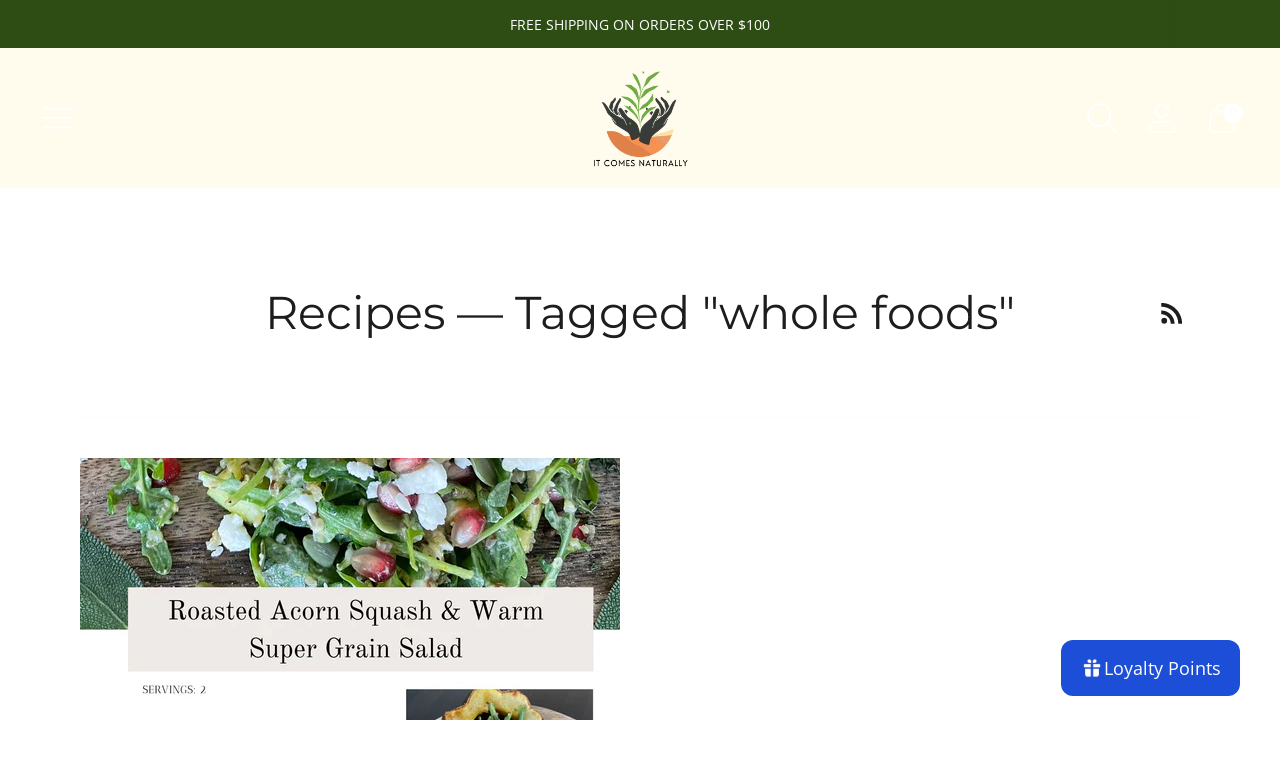

--- FILE ---
content_type: text/html; charset=utf-8
request_url: https://www.itcomesnaturally.com/blogs/recipes/tagged/whole-foods
body_size: 66300
content:
<!doctype html>

<!--
  ___ ___ ___ ___
       /  /\                     /__/\         /  /\         /  /\
      /  /:/_                    \  \:\       /  /:/        /  /::\
     /  /:/ /\  ___     ___       \  \:\     /  /:/        /  /:/\:\
    /  /:/ /:/ /__/\   /  /\  ___  \  \:\   /  /:/  ___   /  /:/  \:\
   /__/:/ /:/  \  \:\ /  /:/ /__/\  \__\:\ /__/:/  /  /\ /__/:/ \__\:\
   \  \:\/:/    \  \:\  /:/  \  \:\ /  /:/ \  \:\ /  /:/ \  \:\ /  /:/
    \  \::/      \  \:\/:/    \  \:\  /:/   \  \:\  /:/   \  \:\  /:/
     \  \:\       \  \::/      \  \:\/:/     \  \:\/:/     \  \:\/:/
      \  \:\       \__\/        \  \::/       \  \::/       \  \::/
       \__\/                     \__\/         \__\/         \__\/

  --------------------------------------------------------------------
  #  Spark v3.3.7
  #  Documentation: https://help.fluorescent.co/v/spark
  #  Purchase: https://themes.shopify.com/themes/spark/
  #  A product by Fluorescent: https://fluorescent.co/
  --------------------------------------------------------------------
-->

<html class="no-js" lang="en" style="--announcement-height: 1px;">
  <head>
    <meta charset="UTF-8">
    <meta http-equiv="X-UA-Compatible" content="IE=edge,chrome=1">
    <meta name="viewport" content="width=device-width,initial-scale=1">
    




  <meta name="description" content="It Comes Naturally">



    <link rel="canonical" href="https://www.itcomesnaturally.com/blogs/recipes/tagged/whole-foods">
    <link rel="preconnect" href="https://cdn.shopify.com" crossorigin><link rel="shortcut icon" href="//www.itcomesnaturally.com/cdn/shop/files/it_comes_naturally_4_32x32.jpg?v=1650913976" type="image/png"><title>Recipes
&ndash; Tagged &quot;whole foods&quot;&ndash; It Comes Naturally</title>

    





  
    
      
      




<meta property="og:url" content="https://www.itcomesnaturally.com/blogs/recipes/tagged/whole-foods">
<meta property="og:site_name" content="It Comes Naturally">
<meta property="og:type" content="website">
<meta property="og:title" content="Recipes">
<meta property="og:description" content="It Comes Naturally">
<meta property="og:image" content="http://www.itcomesnaturally.com/cdn/shop/articles/Acorn_Squash_3.jpg?v=1669405759">
<meta property="og:image:secure_url" content="https://www.itcomesnaturally.com/cdn/shop/articles/Acorn_Squash_3.jpg?v=1669405759">



<meta name="twitter:title" content="Recipes">
<meta name="twitter:description" content="It Comes Naturally">
<meta name="twitter:card" content="summary_large_image">
<meta name="twitter:image" content="https://www.itcomesnaturally.com/cdn/shop/articles/Acorn_Squash_3.jpg?v=1669405759">
<meta name="twitter:image:width" content="480">
<meta name="twitter:image:height" content="480">


    <script>
  console.log('Spark v3.3.7 by Fluorescent');

  document.documentElement.className = document.documentElement.className.replace('no-js', '');
  if (window.matchMedia(`(prefers-reduced-motion: reduce)`) === true || window.matchMedia(`(prefers-reduced-motion: reduce)`).matches === true) {
    document.documentElement.classList.add('prefers-reduced-motion');
  }

  window.theme = {
    version: 'v3.3.7',
    coreData: {
      n: "Spark",
      v: "v3.3.7",
    },
    animation: {
      delayExtraShort: 0.08,
      delayShort: 0.1,
      delay: 0.14,
      delayLong: 0.33,
      duration: 0.66,
      ease: "0.33,0.00,0.00,1.00"
    },
    strings: {
      name: "It Comes Naturally",
      accessibility: {
        play_video: "Play",
        pause_video: "Pause"
      },
      product: {
        no_shipping_rates: "Shipping rate unavailable",
        country_placeholder: "Country\/Region",
        review: "Write a review"
      },
      products: {
        product: {
          unavailable: "Unavailable",
          unitPrice: "Unit price",
          unitPriceSeparator: "per",
          sku: "SKU"
        }
      },
      quickCart: {
        addProductQuantity: "Add product quantity",
        removeProductQuantity: "Subtract product quantity",
        removeProduct: "Remove",
        quantity: "Quantity"
      }
    },
    routes: {
      root: "/",
      cart: {
        base: "/cart",
        add: "/cart/add",
        change: "/cart/change",
        clear: "/cart/clear",
        // Manual routes until Shopify adds support
        shipping: "/cart/shipping_rates",
      },
      // Manual routes until Shopify adds support
      products: "/products",
      productRecommendations: "/recommendations/products",
      predictive_search_url: '/search/suggest'
    },
  }

  
</script><script>
    window.theme.moneyFormat = "${{amount}}"
  </script>
    <style>
  @font-face {
  font-family: Montserrat;
  font-weight: 400;
  font-style: normal;
  font-display: swap;
  src: url("//www.itcomesnaturally.com/cdn/fonts/montserrat/montserrat_n4.81949fa0ac9fd2021e16436151e8eaa539321637.woff2") format("woff2"),
       url("//www.itcomesnaturally.com/cdn/fonts/montserrat/montserrat_n4.a6c632ca7b62da89c3594789ba828388aac693fe.woff") format("woff");
}

  @font-face {
  font-family: Montserrat;
  font-weight: 400;
  font-style: normal;
  font-display: swap;
  src: url("//www.itcomesnaturally.com/cdn/fonts/montserrat/montserrat_n4.81949fa0ac9fd2021e16436151e8eaa539321637.woff2") format("woff2"),
       url("//www.itcomesnaturally.com/cdn/fonts/montserrat/montserrat_n4.a6c632ca7b62da89c3594789ba828388aac693fe.woff") format("woff");
}

  @font-face {
  font-family: Montserrat;
  font-weight: 100;
  font-style: normal;
  font-display: swap;
  src: url("//www.itcomesnaturally.com/cdn/fonts/montserrat/montserrat_n1.2f0714cbd41857ba00d5d4fafdce92c40aadb8e6.woff2") format("woff2"),
       url("//www.itcomesnaturally.com/cdn/fonts/montserrat/montserrat_n1.7bec1bf4c4d0f77c37dc95cf9616413eceba9082.woff") format("woff");
}

  @font-face {
  font-family: "Open Sans";
  font-weight: 400;
  font-style: normal;
  font-display: swap;
  src: url("//www.itcomesnaturally.com/cdn/fonts/open_sans/opensans_n4.c32e4d4eca5273f6d4ee95ddf54b5bbb75fc9b61.woff2") format("woff2"),
       url("//www.itcomesnaturally.com/cdn/fonts/open_sans/opensans_n4.5f3406f8d94162b37bfa232b486ac93ee892406d.woff") format("woff");
}

  @font-face {
  font-family: "Open Sans";
  font-weight: 700;
  font-style: normal;
  font-display: swap;
  src: url("//www.itcomesnaturally.com/cdn/fonts/open_sans/opensans_n7.a9393be1574ea8606c68f4441806b2711d0d13e4.woff2") format("woff2"),
       url("//www.itcomesnaturally.com/cdn/fonts/open_sans/opensans_n7.7b8af34a6ebf52beb1a4c1d8c73ad6910ec2e553.woff") format("woff");
}

  @font-face {
  font-family: "Open Sans";
  font-weight: 400;
  font-style: italic;
  font-display: swap;
  src: url("//www.itcomesnaturally.com/cdn/fonts/open_sans/opensans_i4.6f1d45f7a46916cc95c694aab32ecbf7509cbf33.woff2") format("woff2"),
       url("//www.itcomesnaturally.com/cdn/fonts/open_sans/opensans_i4.4efaa52d5a57aa9a57c1556cc2b7465d18839daa.woff") format("woff");
}

  @font-face {
  font-family: "Open Sans";
  font-weight: 700;
  font-style: italic;
  font-display: swap;
  src: url("//www.itcomesnaturally.com/cdn/fonts/open_sans/opensans_i7.916ced2e2ce15f7fcd95d196601a15e7b89ee9a4.woff2") format("woff2"),
       url("//www.itcomesnaturally.com/cdn/fonts/open_sans/opensans_i7.99a9cff8c86ea65461de497ade3d515a98f8b32a.woff") format("woff");
}


  :root {
    --color-text: #1d1d1d;
    --color-text-meta: rgba(29, 29, 29, 0.6);
    --color-text-link: #91c669;
    --color-text-error: #C71B1B;
    --color-text-success: #21b646;

    --color-background: #ffffff;
    --color-background-transparent: rgba(255, 255, 255, 0.8);
    --color-border: #fffced;
    --color-overlay: #fffced;
    --color-overlay-transparent: rgba(255, 252, 237, 0.6);

    --color-background-meta: #f5f5f5;
    --color-background-darker-meta: #e8e8e8;
    --color-foreground-meta: rgba(29, 29, 29, 0.6);

    --color-card-background: #f5f5f5;
    --color-card-background-contrast: #fff9d9;

    --color-border-input: #fffced;
    --color-text-input: #1d1d1d;

    --color-background-button: #91c669;
    --color-background-button-hover: #5e9237;
    --color-text-button: #ffffff;
    --color-icon: rgba(29, 29, 29, 0.4);
    --color-icon-darker: rgba(29, 29, 29, 0.6);

    --color-background-sale-badge: #fffced;
    --color-text-sale-badge: #ffffff;
    --color-background-sold-badge: #000000;
    --color-text-sold-badge: #ffffff;

    --color-background-contrast: #fffced;
    --color-background-meta-contrast: #fff9d9;
    --color-background-darker-meta-contrast: #fff5c0;
    --color-foreground-meta-contrast: rgba(0, 0, 0, 0.6);
    --color-text-contrast: #000000;
    --color-text-meta-contrast: rgba(0, 0, 0, 0.6);
    --color-border-contrast: #fffced;
    --color-background-button-contrast: #fffced;
    --color-background-button-hover-contrast: #ffeb87;
    --color-text-button-contrast: #ffffff;
    --color-text-link-contrast: #000000;

    --color-text-header: #ffffff;
    --color-background-header: #fffced;
    --color-background-header-transparent: rgba(255, 252, 237, 0);
    --color-icon-header: #ffffff;
    --color-shadow-header: rgba(0, 0, 0, 0.15);

    --color-background-footer: #fffced;
    --color-text-footer: #1d1d1d;

    --color-text-popover: #000000;
    --color-text-meta-popover: rgba(0, 0, 0, 0.6);
    --color-background-popover: #fdfdfd;
    --color-background-meta-popover: #f3f3f3;
    --color-background-darker-meta-popover: #e6e6e6;
    --color-background-button-popover: #ffffff;
    --color-background-button-hover-popover: #cccccc;
    --color-text-button-popover: #131313;
    --color-border-popover: #fffced;
    --color-border-meta-popover: #ffeb87;

    --button-style: uppercase;
    --button-shape: 0;

    --font-logo: Montserrat, sans-serif;
    --font-logo-weight: 400;
    --font-logo-style: normal;
    --logo-font-size: 40px;
    --logo-text-transform: uppercase;
    --logo-letter-spacing: 0.0em;

    --font-heading: Montserrat, sans-serif;
    --font-heading-weight: 400;
    --font-heading-style: normal;
    --font-heading-light-weight: 100;
    --font-heading-text-transform: none;
    --font-heading-base-letter-spacing: 0.0em;
    --font-heading-base-size: 46px;

    --font-body: "Open Sans", sans-serif;
    --font-body-weight: 400;
    --font-body-style: normal;
    --font-body-italic: italic;
    --font-body-bold-weight: 700;
    --font-body-base-letter-spacing: 0.0em;
    --font-body-base-size: 18px;
    --font-body-base-line-height: 1.56;

    --font-product-title-text-transform: uppercase;
    --font-product-title-base-letter-spacing: 0.025em;

    --font-navigation-text-transform: none;
    --font-navigation-base-letter-spacing: 0.0em;

    /* Typography */
    --font-size-heading-1-large: 61px;
    --line-height-heading-1-large: 44;

    --font-size-heading-1-base: 46px;
    --line-height-heading-1-base: 1.08;

    --font-size-heading-2-large: 35px;
    --line-height-heading-2-large: 1.22;

    --font-size-heading-2-base: 27px;
    --line-height-heading-2-base: 1.29;

    --font-size-heading-3-base: 23px;
    --line-height-heading-3-base: 1.33;

    --font-size-heading-4-base: 19px;
    --line-height-heading-4-base: 1.4;

    --font-size-body-large: 24px;
    --line-height-body-large: 1.5;

    --font-size-body-base: 18px;
    --line-height-body-base:  1.56;

    --font-size-body-small: 16px;
    --line-height-body-small: 1.75;

    --font-size-body-x-small: 14px;
    --line-height-body-x-small: 1.85;

    --font-size-navigation-base: 18px;

    /* Shopify pay specific */
    --payment-terms-background-color: #f5f5f5;
  }

  @media (max-width: 45em) {
    :root{
      --logo-font-size: 24px;

      --font-size-heading-1-large: 49px;

      --font-size-heading-1-base: 36.8px;

      --font-size-heading-2-large: 28px;

      --font-size-heading-2-base: 21px;

      --font-size-heading-3-base: 18px;

      --font-size-heading-4-base: 15px;

      --font-size-body-large: 22px;

      --font-size-body-base: 16.2px;

      --font-size-body-small: 14px;

      --font-size-body-x-small: 13px;

      --font-size-navigation-base: 16.2px;
    }
  }
</style>

<script>
  flu = window.flu || {};
  flu.chunks = {
    flickity: "//www.itcomesnaturally.com/cdn/shop/t/6/assets/flickity-chunk.js?v=161333171902861910521743116302",
    anime: "//www.itcomesnaturally.com/cdn/shop/t/6/assets/anime-chunk.js?v=85547867352230869071743116302",
    video: "//www.itcomesnaturally.com/cdn/shop/t/6/assets/video-chunk.js?v=53745494778336900251743116302",
    gsap: "//www.itcomesnaturally.com/cdn/shop/t/6/assets/gsap-chunk.js?v=46784514246263264801743116302",
  };
</script>





  <script type="module" src="//www.itcomesnaturally.com/cdn/shop/t/6/assets/theme.min.js?v=178447763261271394721743116302"></script>







<link href="//www.itcomesnaturally.com/cdn/shop/t/6/assets/theme.css?v=87817539548267748571743116302" rel="stylesheet" type="text/css" media="all" />
<link href="//www.itcomesnaturally.com/cdn/shop/t/6/assets/custom.css?v=55038404157056463381743116302" rel="stylesheet" type="text/css" media="all" />
<script>window.performance && window.performance.mark && window.performance.mark('shopify.content_for_header.start');</script><meta name="facebook-domain-verification" content="hdm52q5oqzlf4rc0pkoodp1wsl4tdz">
<meta name="facebook-domain-verification" content="26ep4vfv1n7l71o5iawrlsabs7ga6i">
<meta id="shopify-digital-wallet" name="shopify-digital-wallet" content="/60067479759/digital_wallets/dialog">
<meta name="shopify-checkout-api-token" content="3f0ed8455191974accacaf875e52ca16">
<meta id="in-context-paypal-metadata" data-shop-id="60067479759" data-venmo-supported="false" data-environment="production" data-locale="en_US" data-paypal-v4="true" data-currency="USD">
<link rel="alternate" type="application/atom+xml" title="Feed" href="/blogs/recipes/tagged/whole-foods.atom" />
<script async="async" src="/checkouts/internal/preloads.js?locale=en-US"></script>
<link rel="preconnect" href="https://shop.app" crossorigin="anonymous">
<script async="async" src="https://shop.app/checkouts/internal/preloads.js?locale=en-US&shop_id=60067479759" crossorigin="anonymous"></script>
<script id="shopify-features" type="application/json">{"accessToken":"3f0ed8455191974accacaf875e52ca16","betas":["rich-media-storefront-analytics"],"domain":"www.itcomesnaturally.com","predictiveSearch":true,"shopId":60067479759,"locale":"en"}</script>
<script>var Shopify = Shopify || {};
Shopify.shop = "it-comes-naturally-therapeutic-essentials.myshopify.com";
Shopify.locale = "en";
Shopify.currency = {"active":"USD","rate":"1.0"};
Shopify.country = "US";
Shopify.theme = {"name":"Updated copy of Spark","id":132476928207,"schema_name":"Spark","schema_version":"3.3.7","theme_store_id":911,"role":"main"};
Shopify.theme.handle = "null";
Shopify.theme.style = {"id":null,"handle":null};
Shopify.cdnHost = "www.itcomesnaturally.com/cdn";
Shopify.routes = Shopify.routes || {};
Shopify.routes.root = "/";</script>
<script type="module">!function(o){(o.Shopify=o.Shopify||{}).modules=!0}(window);</script>
<script>!function(o){function n(){var o=[];function n(){o.push(Array.prototype.slice.apply(arguments))}return n.q=o,n}var t=o.Shopify=o.Shopify||{};t.loadFeatures=n(),t.autoloadFeatures=n()}(window);</script>
<script>
  window.ShopifyPay = window.ShopifyPay || {};
  window.ShopifyPay.apiHost = "shop.app\/pay";
  window.ShopifyPay.redirectState = null;
</script>
<script id="shop-js-analytics" type="application/json">{"pageType":"blog"}</script>
<script defer="defer" async type="module" src="//www.itcomesnaturally.com/cdn/shopifycloud/shop-js/modules/v2/client.init-shop-cart-sync_BT-GjEfc.en.esm.js"></script>
<script defer="defer" async type="module" src="//www.itcomesnaturally.com/cdn/shopifycloud/shop-js/modules/v2/chunk.common_D58fp_Oc.esm.js"></script>
<script defer="defer" async type="module" src="//www.itcomesnaturally.com/cdn/shopifycloud/shop-js/modules/v2/chunk.modal_xMitdFEc.esm.js"></script>
<script type="module">
  await import("//www.itcomesnaturally.com/cdn/shopifycloud/shop-js/modules/v2/client.init-shop-cart-sync_BT-GjEfc.en.esm.js");
await import("//www.itcomesnaturally.com/cdn/shopifycloud/shop-js/modules/v2/chunk.common_D58fp_Oc.esm.js");
await import("//www.itcomesnaturally.com/cdn/shopifycloud/shop-js/modules/v2/chunk.modal_xMitdFEc.esm.js");

  window.Shopify.SignInWithShop?.initShopCartSync?.({"fedCMEnabled":true,"windoidEnabled":true});

</script>
<script>
  window.Shopify = window.Shopify || {};
  if (!window.Shopify.featureAssets) window.Shopify.featureAssets = {};
  window.Shopify.featureAssets['shop-js'] = {"shop-cart-sync":["modules/v2/client.shop-cart-sync_DZOKe7Ll.en.esm.js","modules/v2/chunk.common_D58fp_Oc.esm.js","modules/v2/chunk.modal_xMitdFEc.esm.js"],"init-fed-cm":["modules/v2/client.init-fed-cm_B6oLuCjv.en.esm.js","modules/v2/chunk.common_D58fp_Oc.esm.js","modules/v2/chunk.modal_xMitdFEc.esm.js"],"shop-cash-offers":["modules/v2/client.shop-cash-offers_D2sdYoxE.en.esm.js","modules/v2/chunk.common_D58fp_Oc.esm.js","modules/v2/chunk.modal_xMitdFEc.esm.js"],"shop-login-button":["modules/v2/client.shop-login-button_QeVjl5Y3.en.esm.js","modules/v2/chunk.common_D58fp_Oc.esm.js","modules/v2/chunk.modal_xMitdFEc.esm.js"],"pay-button":["modules/v2/client.pay-button_DXTOsIq6.en.esm.js","modules/v2/chunk.common_D58fp_Oc.esm.js","modules/v2/chunk.modal_xMitdFEc.esm.js"],"shop-button":["modules/v2/client.shop-button_DQZHx9pm.en.esm.js","modules/v2/chunk.common_D58fp_Oc.esm.js","modules/v2/chunk.modal_xMitdFEc.esm.js"],"avatar":["modules/v2/client.avatar_BTnouDA3.en.esm.js"],"init-windoid":["modules/v2/client.init-windoid_CR1B-cfM.en.esm.js","modules/v2/chunk.common_D58fp_Oc.esm.js","modules/v2/chunk.modal_xMitdFEc.esm.js"],"init-shop-for-new-customer-accounts":["modules/v2/client.init-shop-for-new-customer-accounts_C_vY_xzh.en.esm.js","modules/v2/client.shop-login-button_QeVjl5Y3.en.esm.js","modules/v2/chunk.common_D58fp_Oc.esm.js","modules/v2/chunk.modal_xMitdFEc.esm.js"],"init-shop-email-lookup-coordinator":["modules/v2/client.init-shop-email-lookup-coordinator_BI7n9ZSv.en.esm.js","modules/v2/chunk.common_D58fp_Oc.esm.js","modules/v2/chunk.modal_xMitdFEc.esm.js"],"init-shop-cart-sync":["modules/v2/client.init-shop-cart-sync_BT-GjEfc.en.esm.js","modules/v2/chunk.common_D58fp_Oc.esm.js","modules/v2/chunk.modal_xMitdFEc.esm.js"],"shop-toast-manager":["modules/v2/client.shop-toast-manager_DiYdP3xc.en.esm.js","modules/v2/chunk.common_D58fp_Oc.esm.js","modules/v2/chunk.modal_xMitdFEc.esm.js"],"init-customer-accounts":["modules/v2/client.init-customer-accounts_D9ZNqS-Q.en.esm.js","modules/v2/client.shop-login-button_QeVjl5Y3.en.esm.js","modules/v2/chunk.common_D58fp_Oc.esm.js","modules/v2/chunk.modal_xMitdFEc.esm.js"],"init-customer-accounts-sign-up":["modules/v2/client.init-customer-accounts-sign-up_iGw4briv.en.esm.js","modules/v2/client.shop-login-button_QeVjl5Y3.en.esm.js","modules/v2/chunk.common_D58fp_Oc.esm.js","modules/v2/chunk.modal_xMitdFEc.esm.js"],"shop-follow-button":["modules/v2/client.shop-follow-button_CqMgW2wH.en.esm.js","modules/v2/chunk.common_D58fp_Oc.esm.js","modules/v2/chunk.modal_xMitdFEc.esm.js"],"checkout-modal":["modules/v2/client.checkout-modal_xHeaAweL.en.esm.js","modules/v2/chunk.common_D58fp_Oc.esm.js","modules/v2/chunk.modal_xMitdFEc.esm.js"],"shop-login":["modules/v2/client.shop-login_D91U-Q7h.en.esm.js","modules/v2/chunk.common_D58fp_Oc.esm.js","modules/v2/chunk.modal_xMitdFEc.esm.js"],"lead-capture":["modules/v2/client.lead-capture_BJmE1dJe.en.esm.js","modules/v2/chunk.common_D58fp_Oc.esm.js","modules/v2/chunk.modal_xMitdFEc.esm.js"],"payment-terms":["modules/v2/client.payment-terms_Ci9AEqFq.en.esm.js","modules/v2/chunk.common_D58fp_Oc.esm.js","modules/v2/chunk.modal_xMitdFEc.esm.js"]};
</script>
<script id="__st">var __st={"a":60067479759,"offset":-28800,"reqid":"32bded3e-8047-4045-b846-e4b8a3e64c2b-1769376631","pageurl":"www.itcomesnaturally.com\/blogs\/recipes\/tagged\/whole-foods","s":"blogs-83360645327","u":"fa9c0a9320df","p":"blog","rtyp":"blog","rid":83360645327};</script>
<script>window.ShopifyPaypalV4VisibilityTracking = true;</script>
<script id="captcha-bootstrap">!function(){'use strict';const t='contact',e='account',n='new_comment',o=[[t,t],['blogs',n],['comments',n],[t,'customer']],c=[[e,'customer_login'],[e,'guest_login'],[e,'recover_customer_password'],[e,'create_customer']],r=t=>t.map((([t,e])=>`form[action*='/${t}']:not([data-nocaptcha='true']) input[name='form_type'][value='${e}']`)).join(','),a=t=>()=>t?[...document.querySelectorAll(t)].map((t=>t.form)):[];function s(){const t=[...o],e=r(t);return a(e)}const i='password',u='form_key',d=['recaptcha-v3-token','g-recaptcha-response','h-captcha-response',i],f=()=>{try{return window.sessionStorage}catch{return}},m='__shopify_v',_=t=>t.elements[u];function p(t,e,n=!1){try{const o=window.sessionStorage,c=JSON.parse(o.getItem(e)),{data:r}=function(t){const{data:e,action:n}=t;return t[m]||n?{data:e,action:n}:{data:t,action:n}}(c);for(const[e,n]of Object.entries(r))t.elements[e]&&(t.elements[e].value=n);n&&o.removeItem(e)}catch(o){console.error('form repopulation failed',{error:o})}}const l='form_type',E='cptcha';function T(t){t.dataset[E]=!0}const w=window,h=w.document,L='Shopify',v='ce_forms',y='captcha';let A=!1;((t,e)=>{const n=(g='f06e6c50-85a8-45c8-87d0-21a2b65856fe',I='https://cdn.shopify.com/shopifycloud/storefront-forms-hcaptcha/ce_storefront_forms_captcha_hcaptcha.v1.5.2.iife.js',D={infoText:'Protected by hCaptcha',privacyText:'Privacy',termsText:'Terms'},(t,e,n)=>{const o=w[L][v],c=o.bindForm;if(c)return c(t,g,e,D).then(n);var r;o.q.push([[t,g,e,D],n]),r=I,A||(h.body.append(Object.assign(h.createElement('script'),{id:'captcha-provider',async:!0,src:r})),A=!0)});var g,I,D;w[L]=w[L]||{},w[L][v]=w[L][v]||{},w[L][v].q=[],w[L][y]=w[L][y]||{},w[L][y].protect=function(t,e){n(t,void 0,e),T(t)},Object.freeze(w[L][y]),function(t,e,n,w,h,L){const[v,y,A,g]=function(t,e,n){const i=e?o:[],u=t?c:[],d=[...i,...u],f=r(d),m=r(i),_=r(d.filter((([t,e])=>n.includes(e))));return[a(f),a(m),a(_),s()]}(w,h,L),I=t=>{const e=t.target;return e instanceof HTMLFormElement?e:e&&e.form},D=t=>v().includes(t);t.addEventListener('submit',(t=>{const e=I(t);if(!e)return;const n=D(e)&&!e.dataset.hcaptchaBound&&!e.dataset.recaptchaBound,o=_(e),c=g().includes(e)&&(!o||!o.value);(n||c)&&t.preventDefault(),c&&!n&&(function(t){try{if(!f())return;!function(t){const e=f();if(!e)return;const n=_(t);if(!n)return;const o=n.value;o&&e.removeItem(o)}(t);const e=Array.from(Array(32),(()=>Math.random().toString(36)[2])).join('');!function(t,e){_(t)||t.append(Object.assign(document.createElement('input'),{type:'hidden',name:u})),t.elements[u].value=e}(t,e),function(t,e){const n=f();if(!n)return;const o=[...t.querySelectorAll(`input[type='${i}']`)].map((({name:t})=>t)),c=[...d,...o],r={};for(const[a,s]of new FormData(t).entries())c.includes(a)||(r[a]=s);n.setItem(e,JSON.stringify({[m]:1,action:t.action,data:r}))}(t,e)}catch(e){console.error('failed to persist form',e)}}(e),e.submit())}));const S=(t,e)=>{t&&!t.dataset[E]&&(n(t,e.some((e=>e===t))),T(t))};for(const o of['focusin','change'])t.addEventListener(o,(t=>{const e=I(t);D(e)&&S(e,y())}));const B=e.get('form_key'),M=e.get(l),P=B&&M;t.addEventListener('DOMContentLoaded',(()=>{const t=y();if(P)for(const e of t)e.elements[l].value===M&&p(e,B);[...new Set([...A(),...v().filter((t=>'true'===t.dataset.shopifyCaptcha))])].forEach((e=>S(e,t)))}))}(h,new URLSearchParams(w.location.search),n,t,e,['guest_login'])})(!0,!0)}();</script>
<script integrity="sha256-4kQ18oKyAcykRKYeNunJcIwy7WH5gtpwJnB7kiuLZ1E=" data-source-attribution="shopify.loadfeatures" defer="defer" src="//www.itcomesnaturally.com/cdn/shopifycloud/storefront/assets/storefront/load_feature-a0a9edcb.js" crossorigin="anonymous"></script>
<script crossorigin="anonymous" defer="defer" src="//www.itcomesnaturally.com/cdn/shopifycloud/storefront/assets/shopify_pay/storefront-65b4c6d7.js?v=20250812"></script>
<script data-source-attribution="shopify.dynamic_checkout.dynamic.init">var Shopify=Shopify||{};Shopify.PaymentButton=Shopify.PaymentButton||{isStorefrontPortableWallets:!0,init:function(){window.Shopify.PaymentButton.init=function(){};var t=document.createElement("script");t.src="https://www.itcomesnaturally.com/cdn/shopifycloud/portable-wallets/latest/portable-wallets.en.js",t.type="module",document.head.appendChild(t)}};
</script>
<script data-source-attribution="shopify.dynamic_checkout.buyer_consent">
  function portableWalletsHideBuyerConsent(e){var t=document.getElementById("shopify-buyer-consent"),n=document.getElementById("shopify-subscription-policy-button");t&&n&&(t.classList.add("hidden"),t.setAttribute("aria-hidden","true"),n.removeEventListener("click",e))}function portableWalletsShowBuyerConsent(e){var t=document.getElementById("shopify-buyer-consent"),n=document.getElementById("shopify-subscription-policy-button");t&&n&&(t.classList.remove("hidden"),t.removeAttribute("aria-hidden"),n.addEventListener("click",e))}window.Shopify?.PaymentButton&&(window.Shopify.PaymentButton.hideBuyerConsent=portableWalletsHideBuyerConsent,window.Shopify.PaymentButton.showBuyerConsent=portableWalletsShowBuyerConsent);
</script>
<script data-source-attribution="shopify.dynamic_checkout.cart.bootstrap">document.addEventListener("DOMContentLoaded",(function(){function t(){return document.querySelector("shopify-accelerated-checkout-cart, shopify-accelerated-checkout")}if(t())Shopify.PaymentButton.init();else{new MutationObserver((function(e,n){t()&&(Shopify.PaymentButton.init(),n.disconnect())})).observe(document.body,{childList:!0,subtree:!0})}}));
</script>
<link id="shopify-accelerated-checkout-styles" rel="stylesheet" media="screen" href="https://www.itcomesnaturally.com/cdn/shopifycloud/portable-wallets/latest/accelerated-checkout-backwards-compat.css" crossorigin="anonymous">
<style id="shopify-accelerated-checkout-cart">
        #shopify-buyer-consent {
  margin-top: 1em;
  display: inline-block;
  width: 100%;
}

#shopify-buyer-consent.hidden {
  display: none;
}

#shopify-subscription-policy-button {
  background: none;
  border: none;
  padding: 0;
  text-decoration: underline;
  font-size: inherit;
  cursor: pointer;
}

#shopify-subscription-policy-button::before {
  box-shadow: none;
}

      </style>

<script>window.performance && window.performance.mark && window.performance.mark('shopify.content_for_header.end');</script>
  <!-- BEGIN app block: shopify://apps/judge-me-reviews/blocks/judgeme_core/61ccd3b1-a9f2-4160-9fe9-4fec8413e5d8 --><!-- Start of Judge.me Core -->






<link rel="dns-prefetch" href="https://cdnwidget.judge.me">
<link rel="dns-prefetch" href="https://cdn.judge.me">
<link rel="dns-prefetch" href="https://cdn1.judge.me">
<link rel="dns-prefetch" href="https://api.judge.me">

<script data-cfasync='false' class='jdgm-settings-script'>window.jdgmSettings={"pagination":5,"disable_web_reviews":false,"badge_no_review_text":"No reviews","badge_n_reviews_text":"{{ n }} review/reviews","badge_star_color":"#91c669","hide_badge_preview_if_no_reviews":true,"badge_hide_text":false,"enforce_center_preview_badge":false,"widget_title":"Customer Reviews","widget_open_form_text":"Write a review","widget_close_form_text":"Cancel review","widget_refresh_page_text":"Refresh page","widget_summary_text":"Based on {{ number_of_reviews }} review/reviews","widget_no_review_text":"Be the first to write a review","widget_name_field_text":"Display name","widget_verified_name_field_text":"Verified Name (public)","widget_name_placeholder_text":"Display name","widget_required_field_error_text":"This field is required.","widget_email_field_text":"Email address","widget_verified_email_field_text":"Verified Email (private, can not be edited)","widget_email_placeholder_text":"Your email address","widget_email_field_error_text":"Please enter a valid email address.","widget_rating_field_text":"Rating","widget_review_title_field_text":"Review Title","widget_review_title_placeholder_text":"Give your review a title","widget_review_body_field_text":"Review content","widget_review_body_placeholder_text":"Start writing here...","widget_pictures_field_text":"Picture/Video (optional)","widget_submit_review_text":"Submit Review","widget_submit_verified_review_text":"Submit Verified Review","widget_submit_success_msg_with_auto_publish":"Thank you! Please refresh the page in a few moments to see your review. You can remove or edit your review by logging into \u003ca href='https://judge.me/login' target='_blank' rel='nofollow noopener'\u003eJudge.me\u003c/a\u003e","widget_submit_success_msg_no_auto_publish":"Thank you! Your review will be published as soon as it is approved by the shop admin. You can remove or edit your review by logging into \u003ca href='https://judge.me/login' target='_blank' rel='nofollow noopener'\u003eJudge.me\u003c/a\u003e","widget_show_default_reviews_out_of_total_text":"Showing {{ n_reviews_shown }} out of {{ n_reviews }} reviews.","widget_show_all_link_text":"Show all","widget_show_less_link_text":"Show less","widget_author_said_text":"{{ reviewer_name }} said:","widget_days_text":"{{ n }} days ago","widget_weeks_text":"{{ n }} week/weeks ago","widget_months_text":"{{ n }} month/months ago","widget_years_text":"{{ n }} year/years ago","widget_yesterday_text":"Yesterday","widget_today_text":"Today","widget_replied_text":"\u003e\u003e {{ shop_name }} replied:","widget_read_more_text":"Read more","widget_reviewer_name_as_initial":"","widget_rating_filter_color":"#fbcd0a","widget_rating_filter_see_all_text":"See all reviews","widget_sorting_most_recent_text":"Most Recent","widget_sorting_highest_rating_text":"Highest Rating","widget_sorting_lowest_rating_text":"Lowest Rating","widget_sorting_with_pictures_text":"Only Pictures","widget_sorting_most_helpful_text":"Most Helpful","widget_open_question_form_text":"Ask a question","widget_reviews_subtab_text":"Reviews","widget_questions_subtab_text":"Questions","widget_question_label_text":"Question","widget_answer_label_text":"Answer","widget_question_placeholder_text":"Write your question here","widget_submit_question_text":"Submit Question","widget_question_submit_success_text":"Thank you for your question! We will notify you once it gets answered.","widget_star_color":"#91c669","verified_badge_text":"Verified","verified_badge_bg_color":"","verified_badge_text_color":"","verified_badge_placement":"left-of-reviewer-name","widget_review_max_height":"","widget_hide_border":false,"widget_social_share":false,"widget_thumb":false,"widget_review_location_show":false,"widget_location_format":"","all_reviews_include_out_of_store_products":true,"all_reviews_out_of_store_text":"(out of store)","all_reviews_pagination":100,"all_reviews_product_name_prefix_text":"about","enable_review_pictures":true,"enable_question_anwser":false,"widget_theme":"default","review_date_format":"mm/dd/yyyy","default_sort_method":"most-recent","widget_product_reviews_subtab_text":"Product Reviews","widget_shop_reviews_subtab_text":"Shop Reviews","widget_other_products_reviews_text":"Reviews for other products","widget_store_reviews_subtab_text":"Store reviews","widget_no_store_reviews_text":"This store hasn't received any reviews yet","widget_web_restriction_product_reviews_text":"This product hasn't received any reviews yet","widget_no_items_text":"No items found","widget_show_more_text":"Show more","widget_write_a_store_review_text":"Write a Store Review","widget_other_languages_heading":"Reviews in Other Languages","widget_translate_review_text":"Translate review to {{ language }}","widget_translating_review_text":"Translating...","widget_show_original_translation_text":"Show original ({{ language }})","widget_translate_review_failed_text":"Review couldn't be translated.","widget_translate_review_retry_text":"Retry","widget_translate_review_try_again_later_text":"Try again later","show_product_url_for_grouped_product":false,"widget_sorting_pictures_first_text":"Pictures First","show_pictures_on_all_rev_page_mobile":false,"show_pictures_on_all_rev_page_desktop":false,"floating_tab_hide_mobile_install_preference":false,"floating_tab_button_name":"★ Reviews","floating_tab_title":"Let customers speak for us","floating_tab_button_color":"","floating_tab_button_background_color":"","floating_tab_url":"","floating_tab_url_enabled":false,"floating_tab_tab_style":"text","all_reviews_text_badge_text":"Customers rate us {{ shop.metafields.judgeme.all_reviews_rating | round: 1 }}/5 based on {{ shop.metafields.judgeme.all_reviews_count }} reviews.","all_reviews_text_badge_text_branded_style":"{{ shop.metafields.judgeme.all_reviews_rating | round: 1 }} out of 5 stars based on {{ shop.metafields.judgeme.all_reviews_count }} reviews","is_all_reviews_text_badge_a_link":false,"show_stars_for_all_reviews_text_badge":false,"all_reviews_text_badge_url":"","all_reviews_text_style":"text","all_reviews_text_color_style":"judgeme_brand_color","all_reviews_text_color":"#108474","all_reviews_text_show_jm_brand":true,"featured_carousel_show_header":true,"featured_carousel_title":"Let customers speak for us","testimonials_carousel_title":"Customers are saying","videos_carousel_title":"Real customer stories","cards_carousel_title":"Customers are saying","featured_carousel_count_text":"from {{ n }} reviews","featured_carousel_add_link_to_all_reviews_page":false,"featured_carousel_url":"","featured_carousel_show_images":true,"featured_carousel_autoslide_interval":5,"featured_carousel_arrows_on_the_sides":false,"featured_carousel_height":250,"featured_carousel_width":80,"featured_carousel_image_size":0,"featured_carousel_image_height":250,"featured_carousel_arrow_color":"#eeeeee","verified_count_badge_style":"vintage","verified_count_badge_orientation":"horizontal","verified_count_badge_color_style":"judgeme_brand_color","verified_count_badge_color":"#108474","is_verified_count_badge_a_link":false,"verified_count_badge_url":"","verified_count_badge_show_jm_brand":true,"widget_rating_preset_default":5,"widget_first_sub_tab":"product-reviews","widget_show_histogram":true,"widget_histogram_use_custom_color":false,"widget_pagination_use_custom_color":false,"widget_star_use_custom_color":true,"widget_verified_badge_use_custom_color":false,"widget_write_review_use_custom_color":false,"picture_reminder_submit_button":"Upload Pictures","enable_review_videos":true,"mute_video_by_default":false,"widget_sorting_videos_first_text":"Videos First","widget_review_pending_text":"Pending","featured_carousel_items_for_large_screen":3,"social_share_options_order":"Facebook,Twitter","remove_microdata_snippet":true,"disable_json_ld":false,"enable_json_ld_products":false,"preview_badge_show_question_text":false,"preview_badge_no_question_text":"No questions","preview_badge_n_question_text":"{{ number_of_questions }} question/questions","qa_badge_show_icon":false,"qa_badge_position":"same-row","remove_judgeme_branding":false,"widget_add_search_bar":false,"widget_search_bar_placeholder":"Search","widget_sorting_verified_only_text":"Verified only","featured_carousel_theme":"default","featured_carousel_show_rating":true,"featured_carousel_show_title":true,"featured_carousel_show_body":true,"featured_carousel_show_date":false,"featured_carousel_show_reviewer":true,"featured_carousel_show_product":false,"featured_carousel_header_background_color":"#108474","featured_carousel_header_text_color":"#ffffff","featured_carousel_name_product_separator":"reviewed","featured_carousel_full_star_background":"#108474","featured_carousel_empty_star_background":"#dadada","featured_carousel_vertical_theme_background":"#f9fafb","featured_carousel_verified_badge_enable":false,"featured_carousel_verified_badge_color":"#108474","featured_carousel_border_style":"round","featured_carousel_review_line_length_limit":3,"featured_carousel_more_reviews_button_text":"Read more reviews","featured_carousel_view_product_button_text":"View product","all_reviews_page_load_reviews_on":"scroll","all_reviews_page_load_more_text":"Load More Reviews","disable_fb_tab_reviews":false,"enable_ajax_cdn_cache":false,"widget_public_name_text":"displayed publicly like","default_reviewer_name":"John Smith","default_reviewer_name_has_non_latin":true,"widget_reviewer_anonymous":"Anonymous","medals_widget_title":"Judge.me Review Medals","medals_widget_background_color":"#f9fafb","medals_widget_position":"footer_all_pages","medals_widget_border_color":"#f9fafb","medals_widget_verified_text_position":"left","medals_widget_use_monochromatic_version":false,"medals_widget_elements_color":"#108474","show_reviewer_avatar":true,"widget_invalid_yt_video_url_error_text":"Not a YouTube video URL","widget_max_length_field_error_text":"Please enter no more than {0} characters.","widget_show_country_flag":false,"widget_show_collected_via_shop_app":true,"widget_verified_by_shop_badge_style":"light","widget_verified_by_shop_text":"Verified by Shop","widget_show_photo_gallery":false,"widget_load_with_code_splitting":true,"widget_ugc_install_preference":false,"widget_ugc_title":"Made by us, Shared by you","widget_ugc_subtitle":"Tag us to see your picture featured in our page","widget_ugc_arrows_color":"#ffffff","widget_ugc_primary_button_text":"Buy Now","widget_ugc_primary_button_background_color":"#108474","widget_ugc_primary_button_text_color":"#ffffff","widget_ugc_primary_button_border_width":"0","widget_ugc_primary_button_border_style":"none","widget_ugc_primary_button_border_color":"#108474","widget_ugc_primary_button_border_radius":"25","widget_ugc_secondary_button_text":"Load More","widget_ugc_secondary_button_background_color":"#ffffff","widget_ugc_secondary_button_text_color":"#108474","widget_ugc_secondary_button_border_width":"2","widget_ugc_secondary_button_border_style":"solid","widget_ugc_secondary_button_border_color":"#108474","widget_ugc_secondary_button_border_radius":"25","widget_ugc_reviews_button_text":"View Reviews","widget_ugc_reviews_button_background_color":"#ffffff","widget_ugc_reviews_button_text_color":"#108474","widget_ugc_reviews_button_border_width":"2","widget_ugc_reviews_button_border_style":"solid","widget_ugc_reviews_button_border_color":"#108474","widget_ugc_reviews_button_border_radius":"25","widget_ugc_reviews_button_link_to":"judgeme-reviews-page","widget_ugc_show_post_date":true,"widget_ugc_max_width":"800","widget_rating_metafield_value_type":true,"widget_primary_color":"#91c669","widget_enable_secondary_color":false,"widget_secondary_color":"#edf5f5","widget_summary_average_rating_text":"{{ average_rating }} out of 5","widget_media_grid_title":"Customer photos \u0026 videos","widget_media_grid_see_more_text":"See more","widget_round_style":false,"widget_show_product_medals":true,"widget_verified_by_judgeme_text":"Verified by Judge.me","widget_show_store_medals":true,"widget_verified_by_judgeme_text_in_store_medals":"Verified by Judge.me","widget_media_field_exceed_quantity_message":"Sorry, we can only accept {{ max_media }} for one review.","widget_media_field_exceed_limit_message":"{{ file_name }} is too large, please select a {{ media_type }} less than {{ size_limit }}MB.","widget_review_submitted_text":"Review Submitted!","widget_question_submitted_text":"Question Submitted!","widget_close_form_text_question":"Cancel","widget_write_your_answer_here_text":"Write your answer here","widget_enabled_branded_link":true,"widget_show_collected_by_judgeme":true,"widget_reviewer_name_color":"","widget_write_review_text_color":"","widget_write_review_bg_color":"","widget_collected_by_judgeme_text":"collected by Judge.me","widget_pagination_type":"standard","widget_load_more_text":"Load More","widget_load_more_color":"#108474","widget_full_review_text":"Full Review","widget_read_more_reviews_text":"Read More Reviews","widget_read_questions_text":"Read Questions","widget_questions_and_answers_text":"Questions \u0026 Answers","widget_verified_by_text":"Verified by","widget_verified_text":"Verified","widget_number_of_reviews_text":"{{ number_of_reviews }} reviews","widget_back_button_text":"Back","widget_next_button_text":"Next","widget_custom_forms_filter_button":"Filters","custom_forms_style":"vertical","widget_show_review_information":false,"how_reviews_are_collected":"How reviews are collected?","widget_show_review_keywords":false,"widget_gdpr_statement":"How we use your data: We'll only contact you about the review you left, and only if necessary. By submitting your review, you agree to Judge.me's \u003ca href='https://judge.me/terms' target='_blank' rel='nofollow noopener'\u003eterms\u003c/a\u003e, \u003ca href='https://judge.me/privacy' target='_blank' rel='nofollow noopener'\u003eprivacy\u003c/a\u003e and \u003ca href='https://judge.me/content-policy' target='_blank' rel='nofollow noopener'\u003econtent\u003c/a\u003e policies.","widget_multilingual_sorting_enabled":false,"widget_translate_review_content_enabled":false,"widget_translate_review_content_method":"manual","popup_widget_review_selection":"automatically_with_pictures","popup_widget_round_border_style":true,"popup_widget_show_title":true,"popup_widget_show_body":true,"popup_widget_show_reviewer":false,"popup_widget_show_product":true,"popup_widget_show_pictures":true,"popup_widget_use_review_picture":true,"popup_widget_show_on_home_page":true,"popup_widget_show_on_product_page":true,"popup_widget_show_on_collection_page":true,"popup_widget_show_on_cart_page":true,"popup_widget_position":"bottom_left","popup_widget_first_review_delay":5,"popup_widget_duration":5,"popup_widget_interval":5,"popup_widget_review_count":5,"popup_widget_hide_on_mobile":true,"review_snippet_widget_round_border_style":true,"review_snippet_widget_card_color":"#FFFFFF","review_snippet_widget_slider_arrows_background_color":"#FFFFFF","review_snippet_widget_slider_arrows_color":"#000000","review_snippet_widget_star_color":"#108474","show_product_variant":false,"all_reviews_product_variant_label_text":"Variant: ","widget_show_verified_branding":false,"widget_ai_summary_title":"Customers say","widget_ai_summary_disclaimer":"AI-powered review summary based on recent customer reviews","widget_show_ai_summary":false,"widget_show_ai_summary_bg":false,"widget_show_review_title_input":true,"redirect_reviewers_invited_via_email":"review_widget","request_store_review_after_product_review":false,"request_review_other_products_in_order":false,"review_form_color_scheme":"default","review_form_corner_style":"square","review_form_star_color":{},"review_form_text_color":"#333333","review_form_background_color":"#ffffff","review_form_field_background_color":"#fafafa","review_form_button_color":{},"review_form_button_text_color":"#ffffff","review_form_modal_overlay_color":"#000000","review_content_screen_title_text":"How would you rate this product?","review_content_introduction_text":"We would love it if you would share a bit about your experience.","store_review_form_title_text":"How would you rate this store?","store_review_form_introduction_text":"We would love it if you would share a bit about your experience.","show_review_guidance_text":true,"one_star_review_guidance_text":"Poor","five_star_review_guidance_text":"Great","customer_information_screen_title_text":"About you","customer_information_introduction_text":"Please tell us more about you.","custom_questions_screen_title_text":"Your experience in more detail","custom_questions_introduction_text":"Here are a few questions to help us understand more about your experience.","review_submitted_screen_title_text":"Thanks for your review!","review_submitted_screen_thank_you_text":"We are processing it and it will appear on the store soon.","review_submitted_screen_email_verification_text":"Please confirm your email by clicking the link we just sent you. This helps us keep reviews authentic.","review_submitted_request_store_review_text":"Would you like to share your experience of shopping with us?","review_submitted_review_other_products_text":"Would you like to review these products?","store_review_screen_title_text":"Would you like to share your experience of shopping with us?","store_review_introduction_text":"We value your feedback and use it to improve. Please share any thoughts or suggestions you have.","reviewer_media_screen_title_picture_text":"Share a picture","reviewer_media_introduction_picture_text":"Upload a photo to support your review.","reviewer_media_screen_title_video_text":"Share a video","reviewer_media_introduction_video_text":"Upload a video to support your review.","reviewer_media_screen_title_picture_or_video_text":"Share a picture or video","reviewer_media_introduction_picture_or_video_text":"Upload a photo or video to support your review.","reviewer_media_youtube_url_text":"Paste your Youtube URL here","advanced_settings_next_step_button_text":"Next","advanced_settings_close_review_button_text":"Close","modal_write_review_flow":false,"write_review_flow_required_text":"Required","write_review_flow_privacy_message_text":"We respect your privacy.","write_review_flow_anonymous_text":"Post review as anonymous","write_review_flow_visibility_text":"This won't be visible to other customers.","write_review_flow_multiple_selection_help_text":"Select as many as you like","write_review_flow_single_selection_help_text":"Select one option","write_review_flow_required_field_error_text":"This field is required","write_review_flow_invalid_email_error_text":"Please enter a valid email address","write_review_flow_max_length_error_text":"Max. {{ max_length }} characters.","write_review_flow_media_upload_text":"\u003cb\u003eClick to upload\u003c/b\u003e or drag and drop","write_review_flow_gdpr_statement":"We'll only contact you about your review if necessary. By submitting your review, you agree to our \u003ca href='https://judge.me/terms' target='_blank' rel='nofollow noopener'\u003eterms and conditions\u003c/a\u003e and \u003ca href='https://judge.me/privacy' target='_blank' rel='nofollow noopener'\u003eprivacy policy\u003c/a\u003e.","rating_only_reviews_enabled":false,"show_negative_reviews_help_screen":false,"new_review_flow_help_screen_rating_threshold":3,"negative_review_resolution_screen_title_text":"Tell us more","negative_review_resolution_text":"Your experience matters to us. If there were issues with your purchase, we're here to help. Feel free to reach out to us, we'd love the opportunity to make things right.","negative_review_resolution_button_text":"Contact us","negative_review_resolution_proceed_with_review_text":"Leave a review","negative_review_resolution_subject":"Issue with purchase from {{ shop_name }}.{{ order_name }}","preview_badge_collection_page_install_status":false,"widget_review_custom_css":"","preview_badge_custom_css":"","preview_badge_stars_count":"5-stars","featured_carousel_custom_css":"","floating_tab_custom_css":"","all_reviews_widget_custom_css":"","medals_widget_custom_css":"","verified_badge_custom_css":"","all_reviews_text_custom_css":"","transparency_badges_collected_via_store_invite":false,"transparency_badges_from_another_provider":false,"transparency_badges_collected_from_store_visitor":false,"transparency_badges_collected_by_verified_review_provider":false,"transparency_badges_earned_reward":false,"transparency_badges_collected_via_store_invite_text":"Review collected via store invitation","transparency_badges_from_another_provider_text":"Review collected from another provider","transparency_badges_collected_from_store_visitor_text":"Review collected from a store visitor","transparency_badges_written_in_google_text":"Review written in Google","transparency_badges_written_in_etsy_text":"Review written in Etsy","transparency_badges_written_in_shop_app_text":"Review written in Shop App","transparency_badges_earned_reward_text":"Review earned a reward for future purchase","product_review_widget_per_page":10,"widget_store_review_label_text":"Review about the store","checkout_comment_extension_title_on_product_page":"Customer Comments","checkout_comment_extension_num_latest_comment_show":5,"checkout_comment_extension_format":"name_and_timestamp","checkout_comment_customer_name":"last_initial","checkout_comment_comment_notification":true,"preview_badge_collection_page_install_preference":true,"preview_badge_home_page_install_preference":false,"preview_badge_product_page_install_preference":true,"review_widget_install_preference":"","review_carousel_install_preference":false,"floating_reviews_tab_install_preference":"none","verified_reviews_count_badge_install_preference":false,"all_reviews_text_install_preference":false,"review_widget_best_location":true,"judgeme_medals_install_preference":false,"review_widget_revamp_enabled":false,"review_widget_qna_enabled":false,"review_widget_header_theme":"minimal","review_widget_widget_title_enabled":true,"review_widget_header_text_size":"medium","review_widget_header_text_weight":"regular","review_widget_average_rating_style":"compact","review_widget_bar_chart_enabled":true,"review_widget_bar_chart_type":"numbers","review_widget_bar_chart_style":"standard","review_widget_expanded_media_gallery_enabled":false,"review_widget_reviews_section_theme":"standard","review_widget_image_style":"thumbnails","review_widget_review_image_ratio":"square","review_widget_stars_size":"medium","review_widget_verified_badge":"standard_text","review_widget_review_title_text_size":"medium","review_widget_review_text_size":"medium","review_widget_review_text_length":"medium","review_widget_number_of_columns_desktop":3,"review_widget_carousel_transition_speed":5,"review_widget_custom_questions_answers_display":"always","review_widget_button_text_color":"#FFFFFF","review_widget_text_color":"#000000","review_widget_lighter_text_color":"#7B7B7B","review_widget_corner_styling":"soft","review_widget_review_word_singular":"review","review_widget_review_word_plural":"reviews","review_widget_voting_label":"Helpful?","review_widget_shop_reply_label":"Reply from {{ shop_name }}:","review_widget_filters_title":"Filters","qna_widget_question_word_singular":"Question","qna_widget_question_word_plural":"Questions","qna_widget_answer_reply_label":"Answer from {{ answerer_name }}:","qna_content_screen_title_text":"Ask a question about this product","qna_widget_question_required_field_error_text":"Please enter your question.","qna_widget_flow_gdpr_statement":"We'll only contact you about your question if necessary. By submitting your question, you agree to our \u003ca href='https://judge.me/terms' target='_blank' rel='nofollow noopener'\u003eterms and conditions\u003c/a\u003e and \u003ca href='https://judge.me/privacy' target='_blank' rel='nofollow noopener'\u003eprivacy policy\u003c/a\u003e.","qna_widget_question_submitted_text":"Thanks for your question!","qna_widget_close_form_text_question":"Close","qna_widget_question_submit_success_text":"We’ll notify you by email when your question is answered.","all_reviews_widget_v2025_enabled":false,"all_reviews_widget_v2025_header_theme":"default","all_reviews_widget_v2025_widget_title_enabled":true,"all_reviews_widget_v2025_header_text_size":"medium","all_reviews_widget_v2025_header_text_weight":"regular","all_reviews_widget_v2025_average_rating_style":"compact","all_reviews_widget_v2025_bar_chart_enabled":true,"all_reviews_widget_v2025_bar_chart_type":"numbers","all_reviews_widget_v2025_bar_chart_style":"standard","all_reviews_widget_v2025_expanded_media_gallery_enabled":false,"all_reviews_widget_v2025_show_store_medals":true,"all_reviews_widget_v2025_show_photo_gallery":true,"all_reviews_widget_v2025_show_review_keywords":false,"all_reviews_widget_v2025_show_ai_summary":false,"all_reviews_widget_v2025_show_ai_summary_bg":false,"all_reviews_widget_v2025_add_search_bar":false,"all_reviews_widget_v2025_default_sort_method":"most-recent","all_reviews_widget_v2025_reviews_per_page":10,"all_reviews_widget_v2025_reviews_section_theme":"default","all_reviews_widget_v2025_image_style":"thumbnails","all_reviews_widget_v2025_review_image_ratio":"square","all_reviews_widget_v2025_stars_size":"medium","all_reviews_widget_v2025_verified_badge":"bold_badge","all_reviews_widget_v2025_review_title_text_size":"medium","all_reviews_widget_v2025_review_text_size":"medium","all_reviews_widget_v2025_review_text_length":"medium","all_reviews_widget_v2025_number_of_columns_desktop":3,"all_reviews_widget_v2025_carousel_transition_speed":5,"all_reviews_widget_v2025_custom_questions_answers_display":"always","all_reviews_widget_v2025_show_product_variant":false,"all_reviews_widget_v2025_show_reviewer_avatar":true,"all_reviews_widget_v2025_reviewer_name_as_initial":"","all_reviews_widget_v2025_review_location_show":false,"all_reviews_widget_v2025_location_format":"","all_reviews_widget_v2025_show_country_flag":false,"all_reviews_widget_v2025_verified_by_shop_badge_style":"light","all_reviews_widget_v2025_social_share":false,"all_reviews_widget_v2025_social_share_options_order":"Facebook,Twitter,LinkedIn,Pinterest","all_reviews_widget_v2025_pagination_type":"standard","all_reviews_widget_v2025_button_text_color":"#FFFFFF","all_reviews_widget_v2025_text_color":"#000000","all_reviews_widget_v2025_lighter_text_color":"#7B7B7B","all_reviews_widget_v2025_corner_styling":"soft","all_reviews_widget_v2025_title":"Customer reviews","all_reviews_widget_v2025_ai_summary_title":"Customers say about this store","all_reviews_widget_v2025_no_review_text":"Be the first to write a review","platform":"shopify","branding_url":"https://app.judge.me/reviews","branding_text":"Powered by Judge.me","locale":"en","reply_name":"It Comes Naturally","widget_version":"3.0","footer":true,"autopublish":true,"review_dates":true,"enable_custom_form":false,"shop_locale":"en","enable_multi_locales_translations":false,"show_review_title_input":true,"review_verification_email_status":"always","can_be_branded":false,"reply_name_text":"It Comes Naturally"};</script> <style class='jdgm-settings-style'>.jdgm-xx{left:0}:root{--jdgm-primary-color: #91c669;--jdgm-secondary-color: rgba(145,198,105,0.1);--jdgm-star-color: #91c669;--jdgm-write-review-text-color: white;--jdgm-write-review-bg-color: #91c669;--jdgm-paginate-color: #91c669;--jdgm-border-radius: 0;--jdgm-reviewer-name-color: #91c669}.jdgm-histogram__bar-content{background-color:#91c669}.jdgm-rev[data-verified-buyer=true] .jdgm-rev__icon.jdgm-rev__icon:after,.jdgm-rev__buyer-badge.jdgm-rev__buyer-badge{color:white;background-color:#91c669}.jdgm-review-widget--small .jdgm-gallery.jdgm-gallery .jdgm-gallery__thumbnail-link:nth-child(8) .jdgm-gallery__thumbnail-wrapper.jdgm-gallery__thumbnail-wrapper:before{content:"See more"}@media only screen and (min-width: 768px){.jdgm-gallery.jdgm-gallery .jdgm-gallery__thumbnail-link:nth-child(8) .jdgm-gallery__thumbnail-wrapper.jdgm-gallery__thumbnail-wrapper:before{content:"See more"}}.jdgm-preview-badge .jdgm-star.jdgm-star{color:#91c669}.jdgm-prev-badge[data-average-rating='0.00']{display:none !important}.jdgm-author-all-initials{display:none !important}.jdgm-author-last-initial{display:none !important}.jdgm-rev-widg__title{visibility:hidden}.jdgm-rev-widg__summary-text{visibility:hidden}.jdgm-prev-badge__text{visibility:hidden}.jdgm-rev__prod-link-prefix:before{content:'about'}.jdgm-rev__variant-label:before{content:'Variant: '}.jdgm-rev__out-of-store-text:before{content:'(out of store)'}@media only screen and (min-width: 768px){.jdgm-rev__pics .jdgm-rev_all-rev-page-picture-separator,.jdgm-rev__pics .jdgm-rev__product-picture{display:none}}@media only screen and (max-width: 768px){.jdgm-rev__pics .jdgm-rev_all-rev-page-picture-separator,.jdgm-rev__pics .jdgm-rev__product-picture{display:none}}.jdgm-preview-badge[data-template="index"]{display:none !important}.jdgm-verified-count-badget[data-from-snippet="true"]{display:none !important}.jdgm-carousel-wrapper[data-from-snippet="true"]{display:none !important}.jdgm-all-reviews-text[data-from-snippet="true"]{display:none !important}.jdgm-medals-section[data-from-snippet="true"]{display:none !important}.jdgm-ugc-media-wrapper[data-from-snippet="true"]{display:none !important}.jdgm-rev__transparency-badge[data-badge-type="review_collected_via_store_invitation"]{display:none !important}.jdgm-rev__transparency-badge[data-badge-type="review_collected_from_another_provider"]{display:none !important}.jdgm-rev__transparency-badge[data-badge-type="review_collected_from_store_visitor"]{display:none !important}.jdgm-rev__transparency-badge[data-badge-type="review_written_in_etsy"]{display:none !important}.jdgm-rev__transparency-badge[data-badge-type="review_written_in_google_business"]{display:none !important}.jdgm-rev__transparency-badge[data-badge-type="review_written_in_shop_app"]{display:none !important}.jdgm-rev__transparency-badge[data-badge-type="review_earned_for_future_purchase"]{display:none !important}.jdgm-review-snippet-widget .jdgm-rev-snippet-widget__cards-container .jdgm-rev-snippet-card{border-radius:8px;background:#fff}.jdgm-review-snippet-widget .jdgm-rev-snippet-widget__cards-container .jdgm-rev-snippet-card__rev-rating .jdgm-star{color:#108474}.jdgm-review-snippet-widget .jdgm-rev-snippet-widget__prev-btn,.jdgm-review-snippet-widget .jdgm-rev-snippet-widget__next-btn{border-radius:50%;background:#fff}.jdgm-review-snippet-widget .jdgm-rev-snippet-widget__prev-btn>svg,.jdgm-review-snippet-widget .jdgm-rev-snippet-widget__next-btn>svg{fill:#000}.jdgm-full-rev-modal.rev-snippet-widget .jm-mfp-container .jm-mfp-content,.jdgm-full-rev-modal.rev-snippet-widget .jm-mfp-container .jdgm-full-rev__icon,.jdgm-full-rev-modal.rev-snippet-widget .jm-mfp-container .jdgm-full-rev__pic-img,.jdgm-full-rev-modal.rev-snippet-widget .jm-mfp-container .jdgm-full-rev__reply{border-radius:8px}.jdgm-full-rev-modal.rev-snippet-widget .jm-mfp-container .jdgm-full-rev[data-verified-buyer="true"] .jdgm-full-rev__icon::after{border-radius:8px}.jdgm-full-rev-modal.rev-snippet-widget .jm-mfp-container .jdgm-full-rev .jdgm-rev__buyer-badge{border-radius:calc( 8px / 2 )}.jdgm-full-rev-modal.rev-snippet-widget .jm-mfp-container .jdgm-full-rev .jdgm-full-rev__replier::before{content:'It Comes Naturally'}.jdgm-full-rev-modal.rev-snippet-widget .jm-mfp-container .jdgm-full-rev .jdgm-full-rev__product-button{border-radius:calc( 8px * 6 )}
</style> <style class='jdgm-settings-style'></style>

  
  
  
  <style class='jdgm-miracle-styles'>
  @-webkit-keyframes jdgm-spin{0%{-webkit-transform:rotate(0deg);-ms-transform:rotate(0deg);transform:rotate(0deg)}100%{-webkit-transform:rotate(359deg);-ms-transform:rotate(359deg);transform:rotate(359deg)}}@keyframes jdgm-spin{0%{-webkit-transform:rotate(0deg);-ms-transform:rotate(0deg);transform:rotate(0deg)}100%{-webkit-transform:rotate(359deg);-ms-transform:rotate(359deg);transform:rotate(359deg)}}@font-face{font-family:'JudgemeStar';src:url("[data-uri]") format("woff");font-weight:normal;font-style:normal}.jdgm-star{font-family:'JudgemeStar';display:inline !important;text-decoration:none !important;padding:0 4px 0 0 !important;margin:0 !important;font-weight:bold;opacity:1;-webkit-font-smoothing:antialiased;-moz-osx-font-smoothing:grayscale}.jdgm-star:hover{opacity:1}.jdgm-star:last-of-type{padding:0 !important}.jdgm-star.jdgm--on:before{content:"\e000"}.jdgm-star.jdgm--off:before{content:"\e001"}.jdgm-star.jdgm--half:before{content:"\e002"}.jdgm-widget *{margin:0;line-height:1.4;-webkit-box-sizing:border-box;-moz-box-sizing:border-box;box-sizing:border-box;-webkit-overflow-scrolling:touch}.jdgm-hidden{display:none !important;visibility:hidden !important}.jdgm-temp-hidden{display:none}.jdgm-spinner{width:40px;height:40px;margin:auto;border-radius:50%;border-top:2px solid #eee;border-right:2px solid #eee;border-bottom:2px solid #eee;border-left:2px solid #ccc;-webkit-animation:jdgm-spin 0.8s infinite linear;animation:jdgm-spin 0.8s infinite linear}.jdgm-prev-badge{display:block !important}

</style>


  
  
   


<script data-cfasync='false' class='jdgm-script'>
!function(e){window.jdgm=window.jdgm||{},jdgm.CDN_HOST="https://cdnwidget.judge.me/",jdgm.CDN_HOST_ALT="https://cdn2.judge.me/cdn/widget_frontend/",jdgm.API_HOST="https://api.judge.me/",jdgm.CDN_BASE_URL="https://cdn.shopify.com/extensions/019beb2a-7cf9-7238-9765-11a892117c03/judgeme-extensions-316/assets/",
jdgm.docReady=function(d){(e.attachEvent?"complete"===e.readyState:"loading"!==e.readyState)?
setTimeout(d,0):e.addEventListener("DOMContentLoaded",d)},jdgm.loadCSS=function(d,t,o,a){
!o&&jdgm.loadCSS.requestedUrls.indexOf(d)>=0||(jdgm.loadCSS.requestedUrls.push(d),
(a=e.createElement("link")).rel="stylesheet",a.class="jdgm-stylesheet",a.media="nope!",
a.href=d,a.onload=function(){this.media="all",t&&setTimeout(t)},e.body.appendChild(a))},
jdgm.loadCSS.requestedUrls=[],jdgm.loadJS=function(e,d){var t=new XMLHttpRequest;
t.onreadystatechange=function(){4===t.readyState&&(Function(t.response)(),d&&d(t.response))},
t.open("GET",e),t.onerror=function(){if(e.indexOf(jdgm.CDN_HOST)===0&&jdgm.CDN_HOST_ALT!==jdgm.CDN_HOST){var f=e.replace(jdgm.CDN_HOST,jdgm.CDN_HOST_ALT);jdgm.loadJS(f,d)}},t.send()},jdgm.docReady((function(){(window.jdgmLoadCSS||e.querySelectorAll(
".jdgm-widget, .jdgm-all-reviews-page").length>0)&&(jdgmSettings.widget_load_with_code_splitting?
parseFloat(jdgmSettings.widget_version)>=3?jdgm.loadCSS(jdgm.CDN_HOST+"widget_v3/base.css"):
jdgm.loadCSS(jdgm.CDN_HOST+"widget/base.css"):jdgm.loadCSS(jdgm.CDN_HOST+"shopify_v2.css"),
jdgm.loadJS(jdgm.CDN_HOST+"loa"+"der.js"))}))}(document);
</script>
<noscript><link rel="stylesheet" type="text/css" media="all" href="https://cdnwidget.judge.me/shopify_v2.css"></noscript>

<!-- BEGIN app snippet: theme_fix_tags --><script>
  (function() {
    var jdgmThemeFixes = null;
    if (!jdgmThemeFixes) return;
    var thisThemeFix = jdgmThemeFixes[Shopify.theme.id];
    if (!thisThemeFix) return;

    if (thisThemeFix.html) {
      document.addEventListener("DOMContentLoaded", function() {
        var htmlDiv = document.createElement('div');
        htmlDiv.classList.add('jdgm-theme-fix-html');
        htmlDiv.innerHTML = thisThemeFix.html;
        document.body.append(htmlDiv);
      });
    };

    if (thisThemeFix.css) {
      var styleTag = document.createElement('style');
      styleTag.classList.add('jdgm-theme-fix-style');
      styleTag.innerHTML = thisThemeFix.css;
      document.head.append(styleTag);
    };

    if (thisThemeFix.js) {
      var scriptTag = document.createElement('script');
      scriptTag.classList.add('jdgm-theme-fix-script');
      scriptTag.innerHTML = thisThemeFix.js;
      document.head.append(scriptTag);
    };
  })();
</script>
<!-- END app snippet -->
<!-- End of Judge.me Core -->



<!-- END app block --><script src="https://cdn.shopify.com/extensions/019beb2a-7cf9-7238-9765-11a892117c03/judgeme-extensions-316/assets/loader.js" type="text/javascript" defer="defer"></script>
<link href="https://monorail-edge.shopifysvc.com" rel="dns-prefetch">
<script>(function(){if ("sendBeacon" in navigator && "performance" in window) {try {var session_token_from_headers = performance.getEntriesByType('navigation')[0].serverTiming.find(x => x.name == '_s').description;} catch {var session_token_from_headers = undefined;}var session_cookie_matches = document.cookie.match(/_shopify_s=([^;]*)/);var session_token_from_cookie = session_cookie_matches && session_cookie_matches.length === 2 ? session_cookie_matches[1] : "";var session_token = session_token_from_headers || session_token_from_cookie || "";function handle_abandonment_event(e) {var entries = performance.getEntries().filter(function(entry) {return /monorail-edge.shopifysvc.com/.test(entry.name);});if (!window.abandonment_tracked && entries.length === 0) {window.abandonment_tracked = true;var currentMs = Date.now();var navigation_start = performance.timing.navigationStart;var payload = {shop_id: 60067479759,url: window.location.href,navigation_start,duration: currentMs - navigation_start,session_token,page_type: "blog"};window.navigator.sendBeacon("https://monorail-edge.shopifysvc.com/v1/produce", JSON.stringify({schema_id: "online_store_buyer_site_abandonment/1.1",payload: payload,metadata: {event_created_at_ms: currentMs,event_sent_at_ms: currentMs}}));}}window.addEventListener('pagehide', handle_abandonment_event);}}());</script>
<script id="web-pixels-manager-setup">(function e(e,d,r,n,o){if(void 0===o&&(o={}),!Boolean(null===(a=null===(i=window.Shopify)||void 0===i?void 0:i.analytics)||void 0===a?void 0:a.replayQueue)){var i,a;window.Shopify=window.Shopify||{};var t=window.Shopify;t.analytics=t.analytics||{};var s=t.analytics;s.replayQueue=[],s.publish=function(e,d,r){return s.replayQueue.push([e,d,r]),!0};try{self.performance.mark("wpm:start")}catch(e){}var l=function(){var e={modern:/Edge?\/(1{2}[4-9]|1[2-9]\d|[2-9]\d{2}|\d{4,})\.\d+(\.\d+|)|Firefox\/(1{2}[4-9]|1[2-9]\d|[2-9]\d{2}|\d{4,})\.\d+(\.\d+|)|Chrom(ium|e)\/(9{2}|\d{3,})\.\d+(\.\d+|)|(Maci|X1{2}).+ Version\/(15\.\d+|(1[6-9]|[2-9]\d|\d{3,})\.\d+)([,.]\d+|)( \(\w+\)|)( Mobile\/\w+|) Safari\/|Chrome.+OPR\/(9{2}|\d{3,})\.\d+\.\d+|(CPU[ +]OS|iPhone[ +]OS|CPU[ +]iPhone|CPU IPhone OS|CPU iPad OS)[ +]+(15[._]\d+|(1[6-9]|[2-9]\d|\d{3,})[._]\d+)([._]\d+|)|Android:?[ /-](13[3-9]|1[4-9]\d|[2-9]\d{2}|\d{4,})(\.\d+|)(\.\d+|)|Android.+Firefox\/(13[5-9]|1[4-9]\d|[2-9]\d{2}|\d{4,})\.\d+(\.\d+|)|Android.+Chrom(ium|e)\/(13[3-9]|1[4-9]\d|[2-9]\d{2}|\d{4,})\.\d+(\.\d+|)|SamsungBrowser\/([2-9]\d|\d{3,})\.\d+/,legacy:/Edge?\/(1[6-9]|[2-9]\d|\d{3,})\.\d+(\.\d+|)|Firefox\/(5[4-9]|[6-9]\d|\d{3,})\.\d+(\.\d+|)|Chrom(ium|e)\/(5[1-9]|[6-9]\d|\d{3,})\.\d+(\.\d+|)([\d.]+$|.*Safari\/(?![\d.]+ Edge\/[\d.]+$))|(Maci|X1{2}).+ Version\/(10\.\d+|(1[1-9]|[2-9]\d|\d{3,})\.\d+)([,.]\d+|)( \(\w+\)|)( Mobile\/\w+|) Safari\/|Chrome.+OPR\/(3[89]|[4-9]\d|\d{3,})\.\d+\.\d+|(CPU[ +]OS|iPhone[ +]OS|CPU[ +]iPhone|CPU IPhone OS|CPU iPad OS)[ +]+(10[._]\d+|(1[1-9]|[2-9]\d|\d{3,})[._]\d+)([._]\d+|)|Android:?[ /-](13[3-9]|1[4-9]\d|[2-9]\d{2}|\d{4,})(\.\d+|)(\.\d+|)|Mobile Safari.+OPR\/([89]\d|\d{3,})\.\d+\.\d+|Android.+Firefox\/(13[5-9]|1[4-9]\d|[2-9]\d{2}|\d{4,})\.\d+(\.\d+|)|Android.+Chrom(ium|e)\/(13[3-9]|1[4-9]\d|[2-9]\d{2}|\d{4,})\.\d+(\.\d+|)|Android.+(UC? ?Browser|UCWEB|U3)[ /]?(15\.([5-9]|\d{2,})|(1[6-9]|[2-9]\d|\d{3,})\.\d+)\.\d+|SamsungBrowser\/(5\.\d+|([6-9]|\d{2,})\.\d+)|Android.+MQ{2}Browser\/(14(\.(9|\d{2,})|)|(1[5-9]|[2-9]\d|\d{3,})(\.\d+|))(\.\d+|)|K[Aa][Ii]OS\/(3\.\d+|([4-9]|\d{2,})\.\d+)(\.\d+|)/},d=e.modern,r=e.legacy,n=navigator.userAgent;return n.match(d)?"modern":n.match(r)?"legacy":"unknown"}(),u="modern"===l?"modern":"legacy",c=(null!=n?n:{modern:"",legacy:""})[u],f=function(e){return[e.baseUrl,"/wpm","/b",e.hashVersion,"modern"===e.buildTarget?"m":"l",".js"].join("")}({baseUrl:d,hashVersion:r,buildTarget:u}),m=function(e){var d=e.version,r=e.bundleTarget,n=e.surface,o=e.pageUrl,i=e.monorailEndpoint;return{emit:function(e){var a=e.status,t=e.errorMsg,s=(new Date).getTime(),l=JSON.stringify({metadata:{event_sent_at_ms:s},events:[{schema_id:"web_pixels_manager_load/3.1",payload:{version:d,bundle_target:r,page_url:o,status:a,surface:n,error_msg:t},metadata:{event_created_at_ms:s}}]});if(!i)return console&&console.warn&&console.warn("[Web Pixels Manager] No Monorail endpoint provided, skipping logging."),!1;try{return self.navigator.sendBeacon.bind(self.navigator)(i,l)}catch(e){}var u=new XMLHttpRequest;try{return u.open("POST",i,!0),u.setRequestHeader("Content-Type","text/plain"),u.send(l),!0}catch(e){return console&&console.warn&&console.warn("[Web Pixels Manager] Got an unhandled error while logging to Monorail."),!1}}}}({version:r,bundleTarget:l,surface:e.surface,pageUrl:self.location.href,monorailEndpoint:e.monorailEndpoint});try{o.browserTarget=l,function(e){var d=e.src,r=e.async,n=void 0===r||r,o=e.onload,i=e.onerror,a=e.sri,t=e.scriptDataAttributes,s=void 0===t?{}:t,l=document.createElement("script"),u=document.querySelector("head"),c=document.querySelector("body");if(l.async=n,l.src=d,a&&(l.integrity=a,l.crossOrigin="anonymous"),s)for(var f in s)if(Object.prototype.hasOwnProperty.call(s,f))try{l.dataset[f]=s[f]}catch(e){}if(o&&l.addEventListener("load",o),i&&l.addEventListener("error",i),u)u.appendChild(l);else{if(!c)throw new Error("Did not find a head or body element to append the script");c.appendChild(l)}}({src:f,async:!0,onload:function(){if(!function(){var e,d;return Boolean(null===(d=null===(e=window.Shopify)||void 0===e?void 0:e.analytics)||void 0===d?void 0:d.initialized)}()){var d=window.webPixelsManager.init(e)||void 0;if(d){var r=window.Shopify.analytics;r.replayQueue.forEach((function(e){var r=e[0],n=e[1],o=e[2];d.publishCustomEvent(r,n,o)})),r.replayQueue=[],r.publish=d.publishCustomEvent,r.visitor=d.visitor,r.initialized=!0}}},onerror:function(){return m.emit({status:"failed",errorMsg:"".concat(f," has failed to load")})},sri:function(e){var d=/^sha384-[A-Za-z0-9+/=]+$/;return"string"==typeof e&&d.test(e)}(c)?c:"",scriptDataAttributes:o}),m.emit({status:"loading"})}catch(e){m.emit({status:"failed",errorMsg:(null==e?void 0:e.message)||"Unknown error"})}}})({shopId: 60067479759,storefrontBaseUrl: "https://www.itcomesnaturally.com",extensionsBaseUrl: "https://extensions.shopifycdn.com/cdn/shopifycloud/web-pixels-manager",monorailEndpoint: "https://monorail-edge.shopifysvc.com/unstable/produce_batch",surface: "storefront-renderer",enabledBetaFlags: ["2dca8a86"],webPixelsConfigList: [{"id":"368246991","configuration":"{\"webPixelName\":\"Judge.me\"}","eventPayloadVersion":"v1","runtimeContext":"STRICT","scriptVersion":"34ad157958823915625854214640f0bf","type":"APP","apiClientId":683015,"privacyPurposes":["ANALYTICS"],"dataSharingAdjustments":{"protectedCustomerApprovalScopes":["read_customer_email","read_customer_name","read_customer_personal_data","read_customer_phone"]}},{"id":"73793743","configuration":"{\"pixel_id\":\"544255143882891\",\"pixel_type\":\"facebook_pixel\",\"metaapp_system_user_token\":\"-\"}","eventPayloadVersion":"v1","runtimeContext":"OPEN","scriptVersion":"ca16bc87fe92b6042fbaa3acc2fbdaa6","type":"APP","apiClientId":2329312,"privacyPurposes":["ANALYTICS","MARKETING","SALE_OF_DATA"],"dataSharingAdjustments":{"protectedCustomerApprovalScopes":["read_customer_address","read_customer_email","read_customer_name","read_customer_personal_data","read_customer_phone"]}},{"id":"shopify-app-pixel","configuration":"{}","eventPayloadVersion":"v1","runtimeContext":"STRICT","scriptVersion":"0450","apiClientId":"shopify-pixel","type":"APP","privacyPurposes":["ANALYTICS","MARKETING"]},{"id":"shopify-custom-pixel","eventPayloadVersion":"v1","runtimeContext":"LAX","scriptVersion":"0450","apiClientId":"shopify-pixel","type":"CUSTOM","privacyPurposes":["ANALYTICS","MARKETING"]}],isMerchantRequest: false,initData: {"shop":{"name":"It Comes Naturally","paymentSettings":{"currencyCode":"USD"},"myshopifyDomain":"it-comes-naturally-therapeutic-essentials.myshopify.com","countryCode":"US","storefrontUrl":"https:\/\/www.itcomesnaturally.com"},"customer":null,"cart":null,"checkout":null,"productVariants":[],"purchasingCompany":null},},"https://www.itcomesnaturally.com/cdn","fcfee988w5aeb613cpc8e4bc33m6693e112",{"modern":"","legacy":""},{"shopId":"60067479759","storefrontBaseUrl":"https:\/\/www.itcomesnaturally.com","extensionBaseUrl":"https:\/\/extensions.shopifycdn.com\/cdn\/shopifycloud\/web-pixels-manager","surface":"storefront-renderer","enabledBetaFlags":"[\"2dca8a86\"]","isMerchantRequest":"false","hashVersion":"fcfee988w5aeb613cpc8e4bc33m6693e112","publish":"custom","events":"[[\"page_viewed\",{}]]"});</script><script>
  window.ShopifyAnalytics = window.ShopifyAnalytics || {};
  window.ShopifyAnalytics.meta = window.ShopifyAnalytics.meta || {};
  window.ShopifyAnalytics.meta.currency = 'USD';
  var meta = {"page":{"pageType":"blog","resourceType":"blog","resourceId":83360645327,"requestId":"32bded3e-8047-4045-b846-e4b8a3e64c2b-1769376631"}};
  for (var attr in meta) {
    window.ShopifyAnalytics.meta[attr] = meta[attr];
  }
</script>
<script class="analytics">
  (function () {
    var customDocumentWrite = function(content) {
      var jquery = null;

      if (window.jQuery) {
        jquery = window.jQuery;
      } else if (window.Checkout && window.Checkout.$) {
        jquery = window.Checkout.$;
      }

      if (jquery) {
        jquery('body').append(content);
      }
    };

    var hasLoggedConversion = function(token) {
      if (token) {
        return document.cookie.indexOf('loggedConversion=' + token) !== -1;
      }
      return false;
    }

    var setCookieIfConversion = function(token) {
      if (token) {
        var twoMonthsFromNow = new Date(Date.now());
        twoMonthsFromNow.setMonth(twoMonthsFromNow.getMonth() + 2);

        document.cookie = 'loggedConversion=' + token + '; expires=' + twoMonthsFromNow;
      }
    }

    var trekkie = window.ShopifyAnalytics.lib = window.trekkie = window.trekkie || [];
    if (trekkie.integrations) {
      return;
    }
    trekkie.methods = [
      'identify',
      'page',
      'ready',
      'track',
      'trackForm',
      'trackLink'
    ];
    trekkie.factory = function(method) {
      return function() {
        var args = Array.prototype.slice.call(arguments);
        args.unshift(method);
        trekkie.push(args);
        return trekkie;
      };
    };
    for (var i = 0; i < trekkie.methods.length; i++) {
      var key = trekkie.methods[i];
      trekkie[key] = trekkie.factory(key);
    }
    trekkie.load = function(config) {
      trekkie.config = config || {};
      trekkie.config.initialDocumentCookie = document.cookie;
      var first = document.getElementsByTagName('script')[0];
      var script = document.createElement('script');
      script.type = 'text/javascript';
      script.onerror = function(e) {
        var scriptFallback = document.createElement('script');
        scriptFallback.type = 'text/javascript';
        scriptFallback.onerror = function(error) {
                var Monorail = {
      produce: function produce(monorailDomain, schemaId, payload) {
        var currentMs = new Date().getTime();
        var event = {
          schema_id: schemaId,
          payload: payload,
          metadata: {
            event_created_at_ms: currentMs,
            event_sent_at_ms: currentMs
          }
        };
        return Monorail.sendRequest("https://" + monorailDomain + "/v1/produce", JSON.stringify(event));
      },
      sendRequest: function sendRequest(endpointUrl, payload) {
        // Try the sendBeacon API
        if (window && window.navigator && typeof window.navigator.sendBeacon === 'function' && typeof window.Blob === 'function' && !Monorail.isIos12()) {
          var blobData = new window.Blob([payload], {
            type: 'text/plain'
          });

          if (window.navigator.sendBeacon(endpointUrl, blobData)) {
            return true;
          } // sendBeacon was not successful

        } // XHR beacon

        var xhr = new XMLHttpRequest();

        try {
          xhr.open('POST', endpointUrl);
          xhr.setRequestHeader('Content-Type', 'text/plain');
          xhr.send(payload);
        } catch (e) {
          console.log(e);
        }

        return false;
      },
      isIos12: function isIos12() {
        return window.navigator.userAgent.lastIndexOf('iPhone; CPU iPhone OS 12_') !== -1 || window.navigator.userAgent.lastIndexOf('iPad; CPU OS 12_') !== -1;
      }
    };
    Monorail.produce('monorail-edge.shopifysvc.com',
      'trekkie_storefront_load_errors/1.1',
      {shop_id: 60067479759,
      theme_id: 132476928207,
      app_name: "storefront",
      context_url: window.location.href,
      source_url: "//www.itcomesnaturally.com/cdn/s/trekkie.storefront.8d95595f799fbf7e1d32231b9a28fd43b70c67d3.min.js"});

        };
        scriptFallback.async = true;
        scriptFallback.src = '//www.itcomesnaturally.com/cdn/s/trekkie.storefront.8d95595f799fbf7e1d32231b9a28fd43b70c67d3.min.js';
        first.parentNode.insertBefore(scriptFallback, first);
      };
      script.async = true;
      script.src = '//www.itcomesnaturally.com/cdn/s/trekkie.storefront.8d95595f799fbf7e1d32231b9a28fd43b70c67d3.min.js';
      first.parentNode.insertBefore(script, first);
    };
    trekkie.load(
      {"Trekkie":{"appName":"storefront","development":false,"defaultAttributes":{"shopId":60067479759,"isMerchantRequest":null,"themeId":132476928207,"themeCityHash":"176417733776863166","contentLanguage":"en","currency":"USD","eventMetadataId":"5591468e-61f8-41b3-afbc-bdceb148fabe"},"isServerSideCookieWritingEnabled":true,"monorailRegion":"shop_domain","enabledBetaFlags":["65f19447"]},"Session Attribution":{},"S2S":{"facebookCapiEnabled":false,"source":"trekkie-storefront-renderer","apiClientId":580111}}
    );

    var loaded = false;
    trekkie.ready(function() {
      if (loaded) return;
      loaded = true;

      window.ShopifyAnalytics.lib = window.trekkie;

      var originalDocumentWrite = document.write;
      document.write = customDocumentWrite;
      try { window.ShopifyAnalytics.merchantGoogleAnalytics.call(this); } catch(error) {};
      document.write = originalDocumentWrite;

      window.ShopifyAnalytics.lib.page(null,{"pageType":"blog","resourceType":"blog","resourceId":83360645327,"requestId":"32bded3e-8047-4045-b846-e4b8a3e64c2b-1769376631","shopifyEmitted":true});

      var match = window.location.pathname.match(/checkouts\/(.+)\/(thank_you|post_purchase)/)
      var token = match? match[1]: undefined;
      if (!hasLoggedConversion(token)) {
        setCookieIfConversion(token);
        
      }
    });


        var eventsListenerScript = document.createElement('script');
        eventsListenerScript.async = true;
        eventsListenerScript.src = "//www.itcomesnaturally.com/cdn/shopifycloud/storefront/assets/shop_events_listener-3da45d37.js";
        document.getElementsByTagName('head')[0].appendChild(eventsListenerScript);

})();</script>
<script
  defer
  src="https://www.itcomesnaturally.com/cdn/shopifycloud/perf-kit/shopify-perf-kit-3.0.4.min.js"
  data-application="storefront-renderer"
  data-shop-id="60067479759"
  data-render-region="gcp-us-east1"
  data-page-type="blog"
  data-theme-instance-id="132476928207"
  data-theme-name="Spark"
  data-theme-version="3.3.7"
  data-monorail-region="shop_domain"
  data-resource-timing-sampling-rate="10"
  data-shs="true"
  data-shs-beacon="true"
  data-shs-export-with-fetch="true"
  data-shs-logs-sample-rate="1"
  data-shs-beacon-endpoint="https://www.itcomesnaturally.com/api/collect"
></script>
</head>

  <body
    class="template-blog header-sticky"
    
      data-enable-quick-cart="true"
    
    
      data-enable-page-transitions="true"
    
    data-enable-reveal-animations="true"
    data-show-secondary-image-on-hover="true"
  >
    <div class="page">
      
        <div class="active" id="page-transition-overlay"></div>
<script>
  var pageTransitionOverlay = document.getElementById("page-transition-overlay"),
      internalReferrer = document.referrer.includes(document.location.origin),
      winPerf = window.performance,
      navTypeLegacy = winPerf && winPerf.navigation && winPerf.navigation.type,
      navType = winPerf && winPerf.getEntriesByType && winPerf.getEntriesByType("navigation")[0] && winPerf.getEntriesByType("navigation")[0].type;

  if (!internalReferrer || navType !== "navigate" || navTypeLegacy !== 0) {
    
    pageTransitionOverlay.className = "active skip-animation";
    setTimeout(function(){
      pageTransitionOverlay.className = "skip-animation";
      setTimeout(function(){ pageTransitionOverlay.className = ""; }, 1);
    }, 1);
  } else { 
    setTimeout(function(){
      pageTransitionOverlay.className = "";
    }, 500);
  }
</script>

      

      <div class="theme-editor-scroll-offset"></div>

      <div class="header__space" data-header-space></div>

      <!-- BEGIN sections: header-group -->
<div id="shopify-section-sections--16157775724751__announcement-bar" class="shopify-section shopify-section-group-header-group announcement-bar__outer"><div
    class="
      announcement-bar
      announcement-bar--single-slide
      
    "
    data-section-id="sections--16157775724751__announcement-bar"
    data-section-type="announcement-bar"
    data-timing="4000"
  ><div
        class="announcement-bar__item ff-body fs-body-x-small"
        style="
          --color-background: #2d4d14;
          --color-gradient-overlay: rgba(45, 77, 20, 100);
          --color-gradient-overlay-transparent: rgba(45, 77, 20, 0);
          --color-text: #ffffff;
        "
        data-announcement
        data-index="0"
        
      >
        <div class="announcement-bar__content-wrapper">
          <div class="announcement-bar__content"><span tabindex="1">FREE SHIPPING ON ORDERS OVER $100</span></div>
        </div>

        <div class="announcement-bar__gradient-gap"></div>
      </div></div>
</div><div id="shopify-section-sections--16157775724751__header" class="shopify-section shopify-section-group-header-group header__outer-wrapper">

<script>
  
</script><header
  data-section-id="sections--16157775724751__header"
  data-section-type="header"
  
    data-enable-sticky-header="true"
  
  
  data-mobile-search-position="menu"
  class="
    header
    header--icon
    header--logo-center
    header--navigation-below
    header--has-logo
    
    
    header--has-accounts
    
    
  "
  style="
    --width-max-logo: 100px;
    --color-cart-count-transparent: #fffced;
    --color-text-transparent: #131313;
    --color-icon-transparent: #2d4d14;
    --color-border-transparent: rgba(45, 77, 20, 0.0);
  "
>
  <a href="#main" class="header__skip-top-content btn btn--primary btn--small">
    Skip to content
  </a>

  <div class="header__inner">
    <div class="header__left"><button
    class="header__menu-icon header__icon-touch header__icon-menu"
    aria-label="Open menu modal"
    data-js-menu-button
  >
    <span class="icon-button ">
  <span class="icon-button__icon">
    <span class="icon ">
  <svg width="100%" viewBox="0 0 24 24">
    
        <path fill="none" stroke="currentColor" stroke-linecap="round" stroke-linejoin="round" stroke-width="1.1" d="M3.43 12h17.14M3.43 6.29h17.14M3.43 17.71h17.14"/>

      
  </svg>
</span>

  </span>
</span>

  </button>
</div>
    <div class="header__center">
      <div class="header__logo">
    <a
      class="header__logo-link"
      href="/"
      
        aria-label="It Comes Naturally"
      
    ><div
  class="
    image
    js-enabled
    
     image--30116533895375 
    regular-logo
  "
  style=""
><img
        class="image__img lazyload lazypreload "
        src="//www.itcomesnaturally.com/cdn/shop/files/it_comes_naturally_2_300x300.png?v=1743194210"
        data-src="//www.itcomesnaturally.com/cdn/shop/files/it_comes_naturally_2_{width}x.png?v=1743194210"
        data-widths="[180, 360, 540, 720, 900, 1080, 1296, 1512, 1728, 2048]"
        data-aspectratio="1.0"
        data-sizes="auto"
        alt=""
      ></div><style>
    .image--30116533895375 {
      padding-top: 100.0%;
    }
  </style><noscript>
  <div class="image image--30116533895375 regular-logo">
    <img class="image__img" src="//www.itcomesnaturally.com/cdn/shop/files/it_comes_naturally_2_2048x2048.png?v=1743194210" alt="">
  </div>
</noscript><span class="header__logo-text">It Comes Naturally</span></a>
  </div>
    </div>
    <div class="header__right"><a
    class="header__icon-touch header__icon-touch--search no-transition"
    href="/search"
    data-search
    aria-label="Open search modal"
  >
    <span class="icon-button ">
  <span class="icon-button__icon">
    <span class="icon ">
  <svg width="100%" viewBox="0 0 24 24">
    
        <circle fill="none" stroke="currentColor" stroke-linecap="round" stroke-linejoin="round" stroke-width="1.25" class="cls-1" cx="10" cy="9.93" r="8.41"/>
        <path fill="none" stroke="currentColor" stroke-linecap="round" stroke-linejoin="round" stroke-width="1.25" class="cls-1" d="M16.29,16.22l6.12,6.11"/>

      
  </svg>
</span>

  </span>
</span>

  </a>
<a
    class="header__icon-touch header__icon-touch--account"
    href="/account"
    aria-label="Go to the account page"
  >
    <span class="icon-button ">
  <span class="icon-button__icon">
    <span class="icon ">
  <svg width="100%" viewBox="0 0 24 24">
    
        <circle fill="none" stroke="currentColor" stroke-linecap="round" stroke-linejoin="round" stroke-width="1.25" cx="12" cy="6.47" r="4.8"/>
        <path fill="none" stroke="currentColor" stroke-linecap="round" stroke-linejoin="round" stroke-width="1.25" d="M21 22.33a.33.33 0 0 0 .32-.36c-.08-.76-.27-2.57-.37-3.28a4.54 4.54 0 0 0-4.51-3.92h-9A4.54 4.54 0 0 0 3 18.69c-.1.71-.29 2.52-.37 3.28a.33.33 0 0 0 .32.36z"/>

      
  </svg>
</span>

  </span>
</span>

  </a>
<a
    class="header__icon-touch header__icon-touch--cart no-transition"
    href="/cart"
    aria-label="Open cart modal"
    data-js-cart-icon
  >
    <span class="icon-button ">
  <span class="icon-button__icon">
    <span class="icon ">
  <svg width="100%" viewBox="0 0 24 24">
    
        <path fill="none" stroke="currentColor" stroke-linecap="round" stroke-linejoin="round" stroke-width="1.25" class="cls-1" d="m19.84 7.53 1.4 12.88a1.73 1.73 0 0 1-1.53 1.91H4.48a1.73 1.73 0 0 1-1.73-1.72 1.15 1.15 0 0 1 0-.19L4.16 7.53a.27.27 0 0 1 .28-.25h15.12a.27.27 0 0 1 .28.25z"/>
        <path fill="none" stroke="currentColor" stroke-linecap="round" stroke-linejoin="round" stroke-width="1.25" class="cls-1" d="M16.23 7.28V5.75a4.23 4.23 0 0 0-8.46 0v1.53"/>

      
  </svg>
</span>

  </span>
</span>

    <div class="header__cart-count" data-js-cart-indicator>
      <span data-js-cart-count>0</span>
    </div>
  </a>
    </div><div class="quick-search" data-quick-search>
  <div class="quick-search__overlay" data-overlay></div>

  <div class="quick-search__container popover">
    <button
      type="button"
      class="quick-search__close"
      aria-label="Close"
      data-close-icon
    >
      <span class="icon-button ">
  <span class="icon-button__icon">
    <span class="icon ">
  <svg width="100%" viewBox="0 0 24 24">
    
        <path stroke-width="1" fill="none" stroke="currentColor" stroke-linecap="round" stroke-linejoin="round" d="M18 6 6 18M6 6l12 12"/>

      
  </svg>
</span>

  </span>
</span>

    </button>

    <div class="quick-search__heading ff-heading fs-heading-2-large">Search</div>

    <form action="/search" class="quick-search__form" autocomplete="off">
      <div class="quick-search__bar">
        <label for="search" class="visually-hidden" aria-label="What are you looking for?"></label>
        <input
          class="quick-search__input"
          id="search"
          type="text"
          name="q"
          placeholder="What are you looking for?"
          data-input
        >
        <input type="hidden" name="options[prefix]" value="last">
        <div class="quick-search__actions">
          <button class="quick-search__clear" type="button" data-clear aria-label="Clear search">
            <span class="icon ">
  <svg width="100%" viewBox="0 0 24 24">
    
        <path stroke-width="1" fill="none" stroke="currentColor" stroke-linecap="round" stroke-linejoin="round" d="M18 6 6 18M6 6l12 12"/>

      
  </svg>
</span>

          </button>
          <button class="quick-search__submit" type="submit" aria-label="Search">
            <span class="icon ">
  <svg width="100%" viewBox="0 0 24 24">
    
        <path fill="none" stroke="currentColor" stroke-width="1" stroke-linecap="round" stroke-linejoin="round" d="M5 12h14M12 5l7 7-7 7"/>

      
  </svg>
</span>

          </button>
        </div>
      </div>

      <div class="quick-search__results-wrapper">
        <div class="quick-search__results" data-results></div>
      </div>
    </form>

    <div class="quick-search__blur"></div>
  </div>
</div>

    
      <div class="quick-cart" data-quick-cart>
  <div class="quick-cart__overlay" data-overlay></div>

  <div class="quick-cart__container popover">
    <button
      type="button"
      class="quick-cart__close"
      aria-label="Close"
      data-close-icon
    >
      <span class="icon-button ">
  <span class="icon-button__icon">
    <span class="icon ">
  <svg width="100%" viewBox="0 0 24 24">
    
        <path stroke-width="1" fill="none" stroke="currentColor" stroke-linecap="round" stroke-linejoin="round" d="M18 6 6 18M6 6l12 12"/>

      
  </svg>
</span>

  </span>
</span>

    </button>
    <div class="quick-cart__cart visible" data-cart data-scroll-lock-ignore>
      <div class="quick-cart__header ff-heading fs-heading-2-large">Cart</div>
      <div class="quick-cart__items" data-items></div>
      <div class="quick_cart__empty ff-body fs-body-base" data-empty>Your cart is currently empty.</div>
      <div class="quick-cart__footer ff-body fs-body-base ta-c" data-footer>
        <div class="quick-cart__discounts c-subdued" data-discounts></div>
        <div class="quick-cart__total">
          <span>Subtotal</span>
          <span class="fs-body-bold" data-subtotal></span>
        </div>
        <a href="/cart" class="btn btn--secondary btn--medium btn--full visible">Go to cart</a>
        <form action="/cart" method="post" novalidate>
          <button
            type="submit"
            name="checkout"
            class="quick-cart__buy-now btn btn--primary btn--medium btn--full visible"
            data-buy-now-button
          >
            Checkout
          </button>
        </form>
      </div>
    </div>
  </div>
</div>

    
  </div>

  <div class="no-js-menu no-js-menu--desktop">
    <nav>
  <ul>
    
      <li><a href="/">HOME</a></li>
      
    
      <li><a href="/collections/all">SHOP</a></li>
      
    
      <li><a href="/blogs/recipes">INTEGRATIVE PRACTICE</a></li>
      
    
      <li><a href="/blogs/news/about">ABOUT </a></li>
      
    

        <li><a href="/">HOME</a></li>
        
      
        <li><a href="/collections/all">SHOP</a></li>
        
      
        <li><a href="/blogs/recipes">INTEGRATIVE PRACTICE</a></li>
        
      
        <li><a href="/blogs/news/about">ABOUT </a></li>
        
      
</ul>
</nav>
  </div>

  <div
  class="drawer-menu popover"
  data-drawer-menu
>
  <div class="drawer-menu__overlay" data-overlay></div>

  <div class="drawer-menu__panel" data-scroll-lock-ignore>
    <div class="drawer-menu__close-wrapper">
      <button
        type="button"
        data-drawer-close
        class="drawer-menu__close-icon"
        aria-label="Close"
      >
        <span class="icon-button ">
  <span class="icon-button__icon">
    <span class="icon ">
  <svg width="100%" viewBox="0 0 24 24">
    
        <path stroke-width="1" fill="none" stroke="currentColor" stroke-linecap="round" stroke-linejoin="round" d="M18 6 6 18M6 6l12 12"/>

      
  </svg>
</span>

  </span>
</span>

      </button>
    </div>

    <div class="drawer-menu__bottom">
      <div class="drawer-menu__all-links" data-depth="0" data-all-links>
        <div class="drawer-menu__contents">
          <div class="drawer-menu__main" data-main>
            <ul class="drawer-menu__primary-links drawer-menu-list--0" data-primary-container="true" data-depth="0">
              <!-- if primary doesn't exist but secondary does --><li
    class="
      drawer-menu__item
      drawer-menu__item--emphasized
      
    "
    data-list-item
  >
    <a
      data-item="link"
      class="drawer-menu__link  "
      href="/"
      
    >
      <span class="
          ff-heading
            fs-heading-2-large
          
        ">
        HOME
      </span></a>

    
</li><li
    class="
      drawer-menu__item
      drawer-menu__item--emphasized
      
    "
    data-list-item
  >
    <a
      data-item="link"
      class="drawer-menu__link  "
      href="/collections/all"
      
    >
      <span class="
          ff-heading
            fs-heading-2-large
          
        ">
        SHOP
      </span></a>

    
</li><li
    class="
      drawer-menu__item
      drawer-menu__item--emphasized
      
    "
    data-list-item
  >
    <a
      data-item="link"
      class="drawer-menu__link  active"
      href="/blogs/recipes"
      
    >
      <span class="
          ff-heading
            fs-heading-2-large
          
        ">
        INTEGRATIVE PRACTICE
      </span></a>

    
</li><li
    class="
      drawer-menu__item
      drawer-menu__item--emphasized
      drawer-menu__item--emphasized-last
    "
    data-list-item
  >
    <a
      data-item="link"
      class="drawer-menu__link  "
      href="/blogs/news/about"
      
    >
      <span class="
          ff-heading
            fs-heading-2-large
          
        ">
        ABOUT 
      </span></a>

    
</li>
<li class="drawer-menu__item drawer-menu__search-parent" data-list-item>
                <a
                  class="drawer-menu__link fs-body-large"
                  href="#"
                  data-item="parent"
                  aria-haspopup="true"
                  aria-expanded="false"
                >
                  Search
                  <span class="icon menu-icon">
  <svg width="100%" viewBox="0 0 24 24">
    
        <path fill="none" stroke="currentColor" stroke-width="1" stroke-linecap="round" stroke-linejoin="round" d="M5 12h14M12 5l7 7-7 7"/>

      
  </svg>
</span>

                </a>
                <ul class="drawer-menu__list drawer-menu__list--sub" data-search-menu aria-hidden="true">
                  <li class="drawer-menu__item drawer-menu__item--heading">
                    <button class="drawer-menu__link" data-item="back">
                      <span class="ff-heading fs-heading-2-large">
                        Search
                      </span>
                      <span class="icon menu-icon">
  <svg width="100%" viewBox="0 0 24 24">
    
        <path fill="none" stroke="currentColor" stroke-width="1" stroke-linecap="round" stroke-linejoin="round" d="M5 12h14M12 5l7 7-7 7"/>

      
  </svg>
</span>

                    </button>
                  </li>
                  <li class="drawer-menu__search">
                    <form action="/search" autocomplete="off">
                      <div class="drawer-menu__header">
                        <div class="drawer-menu__search-input-wrapper">
                          <label for="drawer-search" class="visually-hidden">Search</label>
                          <input
                            name="q"
                            id="drawer-search"
                            class="drawer-menu__search-input"
                            placeholder="Search"
                            data-input
                          >
                          <input type="hidden" name="options[prefix]" value="last">
                          <div class="drawer-menu__actions">
                            <button
                              class="drawer-menu__clear"
                              type="button"
                              data-search-clear
                              aria-label="Clear search"
                            >
                              <span class="icon ">
  <svg width="100%" viewBox="0 0 24 24">
    
        <path stroke-width="1" fill="none" stroke="currentColor" stroke-linecap="round" stroke-linejoin="round" d="M18 6 6 18M6 6l12 12"/>

      
  </svg>
</span>

                            </button>
                            <button
                              class="drawer-menu__submit"
                              type="submit"
                              data-search-submit
                              aria-label="Search"
                            >
                              <span class="icon ">
  <svg width="100%" viewBox="0 0 24 24">
    
        <path fill="none" stroke="currentColor" stroke-width="1" stroke-linecap="round" stroke-linejoin="round" d="M5 12h14M12 5l7 7-7 7"/>

      
  </svg>
</span>

                            </button>
                          </div>
                        </div>
                      </div>
                      <div class="drawer-menu__search-results" data-scroll-lock-ignore data-search-results></div>
                    </form>
                  </li>
                </ul>
              </li><li class="drawer-menu__item" data-list-item>
                  <a class="drawer-menu__link fs-body-large" href="/account">
                      Register / Login
</a>
                </li><form method="post" action="/localization" id="localization_form" accept-charset="UTF-8" class="drawer-menu__form" enctype="multipart/form-data"><input type="hidden" name="form_type" value="localization" /><input type="hidden" name="utf8" value="✓" /><input type="hidden" name="_method" value="put" /><input type="hidden" name="return_to" value="/blogs/recipes/tagged/whole-foods" /><li class="drawer-menu__item" data-list-item>
                      <a
                        class="drawer-menu__link fs-body-large"
                        href="#"
                        data-item="parent"
                        aria-haspopup="true"
                        aria-expanded="false"
                      >
                        Currency
                        <span class="icon menu-icon">
  <svg width="100%" viewBox="0 0 24 24">
    
        <path fill="none" stroke="currentColor" stroke-width="1" stroke-linecap="round" stroke-linejoin="round" d="M5 12h14M12 5l7 7-7 7"/>

      
  </svg>
</span>

                      </a>
                      <ul class="drawer-menu__list drawer-menu__list--sub" aria-hidden="true">
                        <li class="drawer-menu__item drawer-menu__item--heading">
                          <button class="drawer-menu__link drawer-menu__item--emphasized" data-item="back">
                            <span class="ff-heading fs-heading-2-large">
                              Currency
                            </span>
                            <span class="icon menu-icon">
  <svg width="100%" viewBox="0 0 24 24">
    
        <path fill="none" stroke="currentColor" stroke-width="1" stroke-linecap="round" stroke-linejoin="round" d="M5 12h14M12 5l7 7-7 7"/>

      
  </svg>
</span>

                          </button>
                        </li>
                        
                          <li class="drawer-menu__item" data-list-item>
                            <a
                              class="drawer-menu__link drawer-menu__link--cb"
                              href="#"
                              data-item="currency"
                              data-value="AF"
                            >
                              <div
                                class="drawer-menu__radio"
                              ></div>
                              <span class="fs-body-large">
                                Afghanistan (AFN
                                ؋)
                                
                              </span>
                            </a>
                          </li>
                          <li class="drawer-menu__item" data-list-item>
                            <a
                              class="drawer-menu__link drawer-menu__link--cb"
                              href="#"
                              data-item="currency"
                              data-value="AX"
                            >
                              <div
                                class="drawer-menu__radio"
                              ></div>
                              <span class="fs-body-large">
                                Åland Islands (EUR
                                €)
                                
                              </span>
                            </a>
                          </li>
                          <li class="drawer-menu__item" data-list-item>
                            <a
                              class="drawer-menu__link drawer-menu__link--cb"
                              href="#"
                              data-item="currency"
                              data-value="AL"
                            >
                              <div
                                class="drawer-menu__radio"
                              ></div>
                              <span class="fs-body-large">
                                Albania (ALL
                                L)
                                
                              </span>
                            </a>
                          </li>
                          <li class="drawer-menu__item" data-list-item>
                            <a
                              class="drawer-menu__link drawer-menu__link--cb"
                              href="#"
                              data-item="currency"
                              data-value="DZ"
                            >
                              <div
                                class="drawer-menu__radio"
                              ></div>
                              <span class="fs-body-large">
                                Algeria (DZD
                                د.ج)
                                
                              </span>
                            </a>
                          </li>
                          <li class="drawer-menu__item" data-list-item>
                            <a
                              class="drawer-menu__link drawer-menu__link--cb"
                              href="#"
                              data-item="currency"
                              data-value="AD"
                            >
                              <div
                                class="drawer-menu__radio"
                              ></div>
                              <span class="fs-body-large">
                                Andorra (EUR
                                €)
                                
                              </span>
                            </a>
                          </li>
                          <li class="drawer-menu__item" data-list-item>
                            <a
                              class="drawer-menu__link drawer-menu__link--cb"
                              href="#"
                              data-item="currency"
                              data-value="AO"
                            >
                              <div
                                class="drawer-menu__radio"
                              ></div>
                              <span class="fs-body-large">
                                Angola (USD
                                $)
                                
                              </span>
                            </a>
                          </li>
                          <li class="drawer-menu__item" data-list-item>
                            <a
                              class="drawer-menu__link drawer-menu__link--cb"
                              href="#"
                              data-item="currency"
                              data-value="AI"
                            >
                              <div
                                class="drawer-menu__radio"
                              ></div>
                              <span class="fs-body-large">
                                Anguilla (XCD
                                $)
                                
                              </span>
                            </a>
                          </li>
                          <li class="drawer-menu__item" data-list-item>
                            <a
                              class="drawer-menu__link drawer-menu__link--cb"
                              href="#"
                              data-item="currency"
                              data-value="AG"
                            >
                              <div
                                class="drawer-menu__radio"
                              ></div>
                              <span class="fs-body-large">
                                Antigua &amp; Barbuda (XCD
                                $)
                                
                              </span>
                            </a>
                          </li>
                          <li class="drawer-menu__item" data-list-item>
                            <a
                              class="drawer-menu__link drawer-menu__link--cb"
                              href="#"
                              data-item="currency"
                              data-value="AR"
                            >
                              <div
                                class="drawer-menu__radio"
                              ></div>
                              <span class="fs-body-large">
                                Argentina (USD
                                $)
                                
                              </span>
                            </a>
                          </li>
                          <li class="drawer-menu__item" data-list-item>
                            <a
                              class="drawer-menu__link drawer-menu__link--cb"
                              href="#"
                              data-item="currency"
                              data-value="AM"
                            >
                              <div
                                class="drawer-menu__radio"
                              ></div>
                              <span class="fs-body-large">
                                Armenia (AMD
                                դր.)
                                
                              </span>
                            </a>
                          </li>
                          <li class="drawer-menu__item" data-list-item>
                            <a
                              class="drawer-menu__link drawer-menu__link--cb"
                              href="#"
                              data-item="currency"
                              data-value="AW"
                            >
                              <div
                                class="drawer-menu__radio"
                              ></div>
                              <span class="fs-body-large">
                                Aruba (AWG
                                ƒ)
                                
                              </span>
                            </a>
                          </li>
                          <li class="drawer-menu__item" data-list-item>
                            <a
                              class="drawer-menu__link drawer-menu__link--cb"
                              href="#"
                              data-item="currency"
                              data-value="AC"
                            >
                              <div
                                class="drawer-menu__radio"
                              ></div>
                              <span class="fs-body-large">
                                Ascension Island (SHP
                                £)
                                
                              </span>
                            </a>
                          </li>
                          <li class="drawer-menu__item" data-list-item>
                            <a
                              class="drawer-menu__link drawer-menu__link--cb"
                              href="#"
                              data-item="currency"
                              data-value="AU"
                            >
                              <div
                                class="drawer-menu__radio"
                              ></div>
                              <span class="fs-body-large">
                                Australia (AUD
                                $)
                                
                              </span>
                            </a>
                          </li>
                          <li class="drawer-menu__item" data-list-item>
                            <a
                              class="drawer-menu__link drawer-menu__link--cb"
                              href="#"
                              data-item="currency"
                              data-value="AT"
                            >
                              <div
                                class="drawer-menu__radio"
                              ></div>
                              <span class="fs-body-large">
                                Austria (EUR
                                €)
                                
                              </span>
                            </a>
                          </li>
                          <li class="drawer-menu__item" data-list-item>
                            <a
                              class="drawer-menu__link drawer-menu__link--cb"
                              href="#"
                              data-item="currency"
                              data-value="AZ"
                            >
                              <div
                                class="drawer-menu__radio"
                              ></div>
                              <span class="fs-body-large">
                                Azerbaijan (AZN
                                ₼)
                                
                              </span>
                            </a>
                          </li>
                          <li class="drawer-menu__item" data-list-item>
                            <a
                              class="drawer-menu__link drawer-menu__link--cb"
                              href="#"
                              data-item="currency"
                              data-value="BS"
                            >
                              <div
                                class="drawer-menu__radio"
                              ></div>
                              <span class="fs-body-large">
                                Bahamas (BSD
                                $)
                                
                              </span>
                            </a>
                          </li>
                          <li class="drawer-menu__item" data-list-item>
                            <a
                              class="drawer-menu__link drawer-menu__link--cb"
                              href="#"
                              data-item="currency"
                              data-value="BH"
                            >
                              <div
                                class="drawer-menu__radio"
                              ></div>
                              <span class="fs-body-large">
                                Bahrain (USD
                                $)
                                
                              </span>
                            </a>
                          </li>
                          <li class="drawer-menu__item" data-list-item>
                            <a
                              class="drawer-menu__link drawer-menu__link--cb"
                              href="#"
                              data-item="currency"
                              data-value="BD"
                            >
                              <div
                                class="drawer-menu__radio"
                              ></div>
                              <span class="fs-body-large">
                                Bangladesh (BDT
                                ৳)
                                
                              </span>
                            </a>
                          </li>
                          <li class="drawer-menu__item" data-list-item>
                            <a
                              class="drawer-menu__link drawer-menu__link--cb"
                              href="#"
                              data-item="currency"
                              data-value="BB"
                            >
                              <div
                                class="drawer-menu__radio"
                              ></div>
                              <span class="fs-body-large">
                                Barbados (BBD
                                $)
                                
                              </span>
                            </a>
                          </li>
                          <li class="drawer-menu__item" data-list-item>
                            <a
                              class="drawer-menu__link drawer-menu__link--cb"
                              href="#"
                              data-item="currency"
                              data-value="BY"
                            >
                              <div
                                class="drawer-menu__radio"
                              ></div>
                              <span class="fs-body-large">
                                Belarus (USD
                                $)
                                
                              </span>
                            </a>
                          </li>
                          <li class="drawer-menu__item" data-list-item>
                            <a
                              class="drawer-menu__link drawer-menu__link--cb"
                              href="#"
                              data-item="currency"
                              data-value="BE"
                            >
                              <div
                                class="drawer-menu__radio"
                              ></div>
                              <span class="fs-body-large">
                                Belgium (EUR
                                €)
                                
                              </span>
                            </a>
                          </li>
                          <li class="drawer-menu__item" data-list-item>
                            <a
                              class="drawer-menu__link drawer-menu__link--cb"
                              href="#"
                              data-item="currency"
                              data-value="BZ"
                            >
                              <div
                                class="drawer-menu__radio"
                              ></div>
                              <span class="fs-body-large">
                                Belize (BZD
                                $)
                                
                              </span>
                            </a>
                          </li>
                          <li class="drawer-menu__item" data-list-item>
                            <a
                              class="drawer-menu__link drawer-menu__link--cb"
                              href="#"
                              data-item="currency"
                              data-value="BJ"
                            >
                              <div
                                class="drawer-menu__radio"
                              ></div>
                              <span class="fs-body-large">
                                Benin (XOF
                                Fr)
                                
                              </span>
                            </a>
                          </li>
                          <li class="drawer-menu__item" data-list-item>
                            <a
                              class="drawer-menu__link drawer-menu__link--cb"
                              href="#"
                              data-item="currency"
                              data-value="BM"
                            >
                              <div
                                class="drawer-menu__radio"
                              ></div>
                              <span class="fs-body-large">
                                Bermuda (USD
                                $)
                                
                              </span>
                            </a>
                          </li>
                          <li class="drawer-menu__item" data-list-item>
                            <a
                              class="drawer-menu__link drawer-menu__link--cb"
                              href="#"
                              data-item="currency"
                              data-value="BT"
                            >
                              <div
                                class="drawer-menu__radio"
                              ></div>
                              <span class="fs-body-large">
                                Bhutan (USD
                                $)
                                
                              </span>
                            </a>
                          </li>
                          <li class="drawer-menu__item" data-list-item>
                            <a
                              class="drawer-menu__link drawer-menu__link--cb"
                              href="#"
                              data-item="currency"
                              data-value="BO"
                            >
                              <div
                                class="drawer-menu__radio"
                              ></div>
                              <span class="fs-body-large">
                                Bolivia (BOB
                                Bs.)
                                
                              </span>
                            </a>
                          </li>
                          <li class="drawer-menu__item" data-list-item>
                            <a
                              class="drawer-menu__link drawer-menu__link--cb"
                              href="#"
                              data-item="currency"
                              data-value="BA"
                            >
                              <div
                                class="drawer-menu__radio"
                              ></div>
                              <span class="fs-body-large">
                                Bosnia &amp; Herzegovina (BAM
                                КМ)
                                
                              </span>
                            </a>
                          </li>
                          <li class="drawer-menu__item" data-list-item>
                            <a
                              class="drawer-menu__link drawer-menu__link--cb"
                              href="#"
                              data-item="currency"
                              data-value="BW"
                            >
                              <div
                                class="drawer-menu__radio"
                              ></div>
                              <span class="fs-body-large">
                                Botswana (BWP
                                P)
                                
                              </span>
                            </a>
                          </li>
                          <li class="drawer-menu__item" data-list-item>
                            <a
                              class="drawer-menu__link drawer-menu__link--cb"
                              href="#"
                              data-item="currency"
                              data-value="BR"
                            >
                              <div
                                class="drawer-menu__radio"
                              ></div>
                              <span class="fs-body-large">
                                Brazil (USD
                                $)
                                
                              </span>
                            </a>
                          </li>
                          <li class="drawer-menu__item" data-list-item>
                            <a
                              class="drawer-menu__link drawer-menu__link--cb"
                              href="#"
                              data-item="currency"
                              data-value="IO"
                            >
                              <div
                                class="drawer-menu__radio"
                              ></div>
                              <span class="fs-body-large">
                                British Indian Ocean Territory (USD
                                $)
                                
                              </span>
                            </a>
                          </li>
                          <li class="drawer-menu__item" data-list-item>
                            <a
                              class="drawer-menu__link drawer-menu__link--cb"
                              href="#"
                              data-item="currency"
                              data-value="VG"
                            >
                              <div
                                class="drawer-menu__radio"
                              ></div>
                              <span class="fs-body-large">
                                British Virgin Islands (USD
                                $)
                                
                              </span>
                            </a>
                          </li>
                          <li class="drawer-menu__item" data-list-item>
                            <a
                              class="drawer-menu__link drawer-menu__link--cb"
                              href="#"
                              data-item="currency"
                              data-value="BN"
                            >
                              <div
                                class="drawer-menu__radio"
                              ></div>
                              <span class="fs-body-large">
                                Brunei (BND
                                $)
                                
                              </span>
                            </a>
                          </li>
                          <li class="drawer-menu__item" data-list-item>
                            <a
                              class="drawer-menu__link drawer-menu__link--cb"
                              href="#"
                              data-item="currency"
                              data-value="BG"
                            >
                              <div
                                class="drawer-menu__radio"
                              ></div>
                              <span class="fs-body-large">
                                Bulgaria (EUR
                                €)
                                
                              </span>
                            </a>
                          </li>
                          <li class="drawer-menu__item" data-list-item>
                            <a
                              class="drawer-menu__link drawer-menu__link--cb"
                              href="#"
                              data-item="currency"
                              data-value="BF"
                            >
                              <div
                                class="drawer-menu__radio"
                              ></div>
                              <span class="fs-body-large">
                                Burkina Faso (XOF
                                Fr)
                                
                              </span>
                            </a>
                          </li>
                          <li class="drawer-menu__item" data-list-item>
                            <a
                              class="drawer-menu__link drawer-menu__link--cb"
                              href="#"
                              data-item="currency"
                              data-value="BI"
                            >
                              <div
                                class="drawer-menu__radio"
                              ></div>
                              <span class="fs-body-large">
                                Burundi (BIF
                                Fr)
                                
                              </span>
                            </a>
                          </li>
                          <li class="drawer-menu__item" data-list-item>
                            <a
                              class="drawer-menu__link drawer-menu__link--cb"
                              href="#"
                              data-item="currency"
                              data-value="KH"
                            >
                              <div
                                class="drawer-menu__radio"
                              ></div>
                              <span class="fs-body-large">
                                Cambodia (KHR
                                ៛)
                                
                              </span>
                            </a>
                          </li>
                          <li class="drawer-menu__item" data-list-item>
                            <a
                              class="drawer-menu__link drawer-menu__link--cb"
                              href="#"
                              data-item="currency"
                              data-value="CM"
                            >
                              <div
                                class="drawer-menu__radio"
                              ></div>
                              <span class="fs-body-large">
                                Cameroon (XAF
                                CFA)
                                
                              </span>
                            </a>
                          </li>
                          <li class="drawer-menu__item" data-list-item>
                            <a
                              class="drawer-menu__link drawer-menu__link--cb"
                              href="#"
                              data-item="currency"
                              data-value="CA"
                            >
                              <div
                                class="drawer-menu__radio"
                              ></div>
                              <span class="fs-body-large">
                                Canada (CAD
                                $)
                                
                              </span>
                            </a>
                          </li>
                          <li class="drawer-menu__item" data-list-item>
                            <a
                              class="drawer-menu__link drawer-menu__link--cb"
                              href="#"
                              data-item="currency"
                              data-value="CV"
                            >
                              <div
                                class="drawer-menu__radio"
                              ></div>
                              <span class="fs-body-large">
                                Cape Verde (CVE
                                $)
                                
                              </span>
                            </a>
                          </li>
                          <li class="drawer-menu__item" data-list-item>
                            <a
                              class="drawer-menu__link drawer-menu__link--cb"
                              href="#"
                              data-item="currency"
                              data-value="BQ"
                            >
                              <div
                                class="drawer-menu__radio"
                              ></div>
                              <span class="fs-body-large">
                                Caribbean Netherlands (USD
                                $)
                                
                              </span>
                            </a>
                          </li>
                          <li class="drawer-menu__item" data-list-item>
                            <a
                              class="drawer-menu__link drawer-menu__link--cb"
                              href="#"
                              data-item="currency"
                              data-value="KY"
                            >
                              <div
                                class="drawer-menu__radio"
                              ></div>
                              <span class="fs-body-large">
                                Cayman Islands (KYD
                                $)
                                
                              </span>
                            </a>
                          </li>
                          <li class="drawer-menu__item" data-list-item>
                            <a
                              class="drawer-menu__link drawer-menu__link--cb"
                              href="#"
                              data-item="currency"
                              data-value="CF"
                            >
                              <div
                                class="drawer-menu__radio"
                              ></div>
                              <span class="fs-body-large">
                                Central African Republic (XAF
                                CFA)
                                
                              </span>
                            </a>
                          </li>
                          <li class="drawer-menu__item" data-list-item>
                            <a
                              class="drawer-menu__link drawer-menu__link--cb"
                              href="#"
                              data-item="currency"
                              data-value="TD"
                            >
                              <div
                                class="drawer-menu__radio"
                              ></div>
                              <span class="fs-body-large">
                                Chad (XAF
                                CFA)
                                
                              </span>
                            </a>
                          </li>
                          <li class="drawer-menu__item" data-list-item>
                            <a
                              class="drawer-menu__link drawer-menu__link--cb"
                              href="#"
                              data-item="currency"
                              data-value="CL"
                            >
                              <div
                                class="drawer-menu__radio"
                              ></div>
                              <span class="fs-body-large">
                                Chile (USD
                                $)
                                
                              </span>
                            </a>
                          </li>
                          <li class="drawer-menu__item" data-list-item>
                            <a
                              class="drawer-menu__link drawer-menu__link--cb"
                              href="#"
                              data-item="currency"
                              data-value="CN"
                            >
                              <div
                                class="drawer-menu__radio"
                              ></div>
                              <span class="fs-body-large">
                                China (CNY
                                ¥)
                                
                              </span>
                            </a>
                          </li>
                          <li class="drawer-menu__item" data-list-item>
                            <a
                              class="drawer-menu__link drawer-menu__link--cb"
                              href="#"
                              data-item="currency"
                              data-value="CX"
                            >
                              <div
                                class="drawer-menu__radio"
                              ></div>
                              <span class="fs-body-large">
                                Christmas Island (AUD
                                $)
                                
                              </span>
                            </a>
                          </li>
                          <li class="drawer-menu__item" data-list-item>
                            <a
                              class="drawer-menu__link drawer-menu__link--cb"
                              href="#"
                              data-item="currency"
                              data-value="CC"
                            >
                              <div
                                class="drawer-menu__radio"
                              ></div>
                              <span class="fs-body-large">
                                Cocos (Keeling) Islands (AUD
                                $)
                                
                              </span>
                            </a>
                          </li>
                          <li class="drawer-menu__item" data-list-item>
                            <a
                              class="drawer-menu__link drawer-menu__link--cb"
                              href="#"
                              data-item="currency"
                              data-value="CO"
                            >
                              <div
                                class="drawer-menu__radio"
                              ></div>
                              <span class="fs-body-large">
                                Colombia (USD
                                $)
                                
                              </span>
                            </a>
                          </li>
                          <li class="drawer-menu__item" data-list-item>
                            <a
                              class="drawer-menu__link drawer-menu__link--cb"
                              href="#"
                              data-item="currency"
                              data-value="KM"
                            >
                              <div
                                class="drawer-menu__radio"
                              ></div>
                              <span class="fs-body-large">
                                Comoros (KMF
                                Fr)
                                
                              </span>
                            </a>
                          </li>
                          <li class="drawer-menu__item" data-list-item>
                            <a
                              class="drawer-menu__link drawer-menu__link--cb"
                              href="#"
                              data-item="currency"
                              data-value="CG"
                            >
                              <div
                                class="drawer-menu__radio"
                              ></div>
                              <span class="fs-body-large">
                                Congo - Brazzaville (XAF
                                CFA)
                                
                              </span>
                            </a>
                          </li>
                          <li class="drawer-menu__item" data-list-item>
                            <a
                              class="drawer-menu__link drawer-menu__link--cb"
                              href="#"
                              data-item="currency"
                              data-value="CD"
                            >
                              <div
                                class="drawer-menu__radio"
                              ></div>
                              <span class="fs-body-large">
                                Congo - Kinshasa (CDF
                                Fr)
                                
                              </span>
                            </a>
                          </li>
                          <li class="drawer-menu__item" data-list-item>
                            <a
                              class="drawer-menu__link drawer-menu__link--cb"
                              href="#"
                              data-item="currency"
                              data-value="CK"
                            >
                              <div
                                class="drawer-menu__radio"
                              ></div>
                              <span class="fs-body-large">
                                Cook Islands (NZD
                                $)
                                
                              </span>
                            </a>
                          </li>
                          <li class="drawer-menu__item" data-list-item>
                            <a
                              class="drawer-menu__link drawer-menu__link--cb"
                              href="#"
                              data-item="currency"
                              data-value="CR"
                            >
                              <div
                                class="drawer-menu__radio"
                              ></div>
                              <span class="fs-body-large">
                                Costa Rica (CRC
                                ₡)
                                
                              </span>
                            </a>
                          </li>
                          <li class="drawer-menu__item" data-list-item>
                            <a
                              class="drawer-menu__link drawer-menu__link--cb"
                              href="#"
                              data-item="currency"
                              data-value="CI"
                            >
                              <div
                                class="drawer-menu__radio"
                              ></div>
                              <span class="fs-body-large">
                                Côte d’Ivoire (XOF
                                Fr)
                                
                              </span>
                            </a>
                          </li>
                          <li class="drawer-menu__item" data-list-item>
                            <a
                              class="drawer-menu__link drawer-menu__link--cb"
                              href="#"
                              data-item="currency"
                              data-value="HR"
                            >
                              <div
                                class="drawer-menu__radio"
                              ></div>
                              <span class="fs-body-large">
                                Croatia (EUR
                                €)
                                
                              </span>
                            </a>
                          </li>
                          <li class="drawer-menu__item" data-list-item>
                            <a
                              class="drawer-menu__link drawer-menu__link--cb"
                              href="#"
                              data-item="currency"
                              data-value="CW"
                            >
                              <div
                                class="drawer-menu__radio"
                              ></div>
                              <span class="fs-body-large">
                                Curaçao (ANG
                                ƒ)
                                
                              </span>
                            </a>
                          </li>
                          <li class="drawer-menu__item" data-list-item>
                            <a
                              class="drawer-menu__link drawer-menu__link--cb"
                              href="#"
                              data-item="currency"
                              data-value="CY"
                            >
                              <div
                                class="drawer-menu__radio"
                              ></div>
                              <span class="fs-body-large">
                                Cyprus (EUR
                                €)
                                
                              </span>
                            </a>
                          </li>
                          <li class="drawer-menu__item" data-list-item>
                            <a
                              class="drawer-menu__link drawer-menu__link--cb"
                              href="#"
                              data-item="currency"
                              data-value="CZ"
                            >
                              <div
                                class="drawer-menu__radio"
                              ></div>
                              <span class="fs-body-large">
                                Czechia (CZK
                                Kč)
                                
                              </span>
                            </a>
                          </li>
                          <li class="drawer-menu__item" data-list-item>
                            <a
                              class="drawer-menu__link drawer-menu__link--cb"
                              href="#"
                              data-item="currency"
                              data-value="DK"
                            >
                              <div
                                class="drawer-menu__radio"
                              ></div>
                              <span class="fs-body-large">
                                Denmark (DKK
                                kr.)
                                
                              </span>
                            </a>
                          </li>
                          <li class="drawer-menu__item" data-list-item>
                            <a
                              class="drawer-menu__link drawer-menu__link--cb"
                              href="#"
                              data-item="currency"
                              data-value="DJ"
                            >
                              <div
                                class="drawer-menu__radio"
                              ></div>
                              <span class="fs-body-large">
                                Djibouti (DJF
                                Fdj)
                                
                              </span>
                            </a>
                          </li>
                          <li class="drawer-menu__item" data-list-item>
                            <a
                              class="drawer-menu__link drawer-menu__link--cb"
                              href="#"
                              data-item="currency"
                              data-value="DM"
                            >
                              <div
                                class="drawer-menu__radio"
                              ></div>
                              <span class="fs-body-large">
                                Dominica (XCD
                                $)
                                
                              </span>
                            </a>
                          </li>
                          <li class="drawer-menu__item" data-list-item>
                            <a
                              class="drawer-menu__link drawer-menu__link--cb"
                              href="#"
                              data-item="currency"
                              data-value="DO"
                            >
                              <div
                                class="drawer-menu__radio"
                              ></div>
                              <span class="fs-body-large">
                                Dominican Republic (DOP
                                $)
                                
                              </span>
                            </a>
                          </li>
                          <li class="drawer-menu__item" data-list-item>
                            <a
                              class="drawer-menu__link drawer-menu__link--cb"
                              href="#"
                              data-item="currency"
                              data-value="EC"
                            >
                              <div
                                class="drawer-menu__radio"
                              ></div>
                              <span class="fs-body-large">
                                Ecuador (USD
                                $)
                                
                              </span>
                            </a>
                          </li>
                          <li class="drawer-menu__item" data-list-item>
                            <a
                              class="drawer-menu__link drawer-menu__link--cb"
                              href="#"
                              data-item="currency"
                              data-value="EG"
                            >
                              <div
                                class="drawer-menu__radio"
                              ></div>
                              <span class="fs-body-large">
                                Egypt (EGP
                                ج.م)
                                
                              </span>
                            </a>
                          </li>
                          <li class="drawer-menu__item" data-list-item>
                            <a
                              class="drawer-menu__link drawer-menu__link--cb"
                              href="#"
                              data-item="currency"
                              data-value="SV"
                            >
                              <div
                                class="drawer-menu__radio"
                              ></div>
                              <span class="fs-body-large">
                                El Salvador (USD
                                $)
                                
                              </span>
                            </a>
                          </li>
                          <li class="drawer-menu__item" data-list-item>
                            <a
                              class="drawer-menu__link drawer-menu__link--cb"
                              href="#"
                              data-item="currency"
                              data-value="GQ"
                            >
                              <div
                                class="drawer-menu__radio"
                              ></div>
                              <span class="fs-body-large">
                                Equatorial Guinea (XAF
                                CFA)
                                
                              </span>
                            </a>
                          </li>
                          <li class="drawer-menu__item" data-list-item>
                            <a
                              class="drawer-menu__link drawer-menu__link--cb"
                              href="#"
                              data-item="currency"
                              data-value="ER"
                            >
                              <div
                                class="drawer-menu__radio"
                              ></div>
                              <span class="fs-body-large">
                                Eritrea (USD
                                $)
                                
                              </span>
                            </a>
                          </li>
                          <li class="drawer-menu__item" data-list-item>
                            <a
                              class="drawer-menu__link drawer-menu__link--cb"
                              href="#"
                              data-item="currency"
                              data-value="EE"
                            >
                              <div
                                class="drawer-menu__radio"
                              ></div>
                              <span class="fs-body-large">
                                Estonia (EUR
                                €)
                                
                              </span>
                            </a>
                          </li>
                          <li class="drawer-menu__item" data-list-item>
                            <a
                              class="drawer-menu__link drawer-menu__link--cb"
                              href="#"
                              data-item="currency"
                              data-value="SZ"
                            >
                              <div
                                class="drawer-menu__radio"
                              ></div>
                              <span class="fs-body-large">
                                Eswatini (USD
                                $)
                                
                              </span>
                            </a>
                          </li>
                          <li class="drawer-menu__item" data-list-item>
                            <a
                              class="drawer-menu__link drawer-menu__link--cb"
                              href="#"
                              data-item="currency"
                              data-value="ET"
                            >
                              <div
                                class="drawer-menu__radio"
                              ></div>
                              <span class="fs-body-large">
                                Ethiopia (ETB
                                Br)
                                
                              </span>
                            </a>
                          </li>
                          <li class="drawer-menu__item" data-list-item>
                            <a
                              class="drawer-menu__link drawer-menu__link--cb"
                              href="#"
                              data-item="currency"
                              data-value="FK"
                            >
                              <div
                                class="drawer-menu__radio"
                              ></div>
                              <span class="fs-body-large">
                                Falkland Islands (FKP
                                £)
                                
                              </span>
                            </a>
                          </li>
                          <li class="drawer-menu__item" data-list-item>
                            <a
                              class="drawer-menu__link drawer-menu__link--cb"
                              href="#"
                              data-item="currency"
                              data-value="FO"
                            >
                              <div
                                class="drawer-menu__radio"
                              ></div>
                              <span class="fs-body-large">
                                Faroe Islands (DKK
                                kr.)
                                
                              </span>
                            </a>
                          </li>
                          <li class="drawer-menu__item" data-list-item>
                            <a
                              class="drawer-menu__link drawer-menu__link--cb"
                              href="#"
                              data-item="currency"
                              data-value="FJ"
                            >
                              <div
                                class="drawer-menu__radio"
                              ></div>
                              <span class="fs-body-large">
                                Fiji (FJD
                                $)
                                
                              </span>
                            </a>
                          </li>
                          <li class="drawer-menu__item" data-list-item>
                            <a
                              class="drawer-menu__link drawer-menu__link--cb"
                              href="#"
                              data-item="currency"
                              data-value="FI"
                            >
                              <div
                                class="drawer-menu__radio"
                              ></div>
                              <span class="fs-body-large">
                                Finland (EUR
                                €)
                                
                              </span>
                            </a>
                          </li>
                          <li class="drawer-menu__item" data-list-item>
                            <a
                              class="drawer-menu__link drawer-menu__link--cb"
                              href="#"
                              data-item="currency"
                              data-value="FR"
                            >
                              <div
                                class="drawer-menu__radio"
                              ></div>
                              <span class="fs-body-large">
                                France (EUR
                                €)
                                
                              </span>
                            </a>
                          </li>
                          <li class="drawer-menu__item" data-list-item>
                            <a
                              class="drawer-menu__link drawer-menu__link--cb"
                              href="#"
                              data-item="currency"
                              data-value="GF"
                            >
                              <div
                                class="drawer-menu__radio"
                              ></div>
                              <span class="fs-body-large">
                                French Guiana (EUR
                                €)
                                
                              </span>
                            </a>
                          </li>
                          <li class="drawer-menu__item" data-list-item>
                            <a
                              class="drawer-menu__link drawer-menu__link--cb"
                              href="#"
                              data-item="currency"
                              data-value="PF"
                            >
                              <div
                                class="drawer-menu__radio"
                              ></div>
                              <span class="fs-body-large">
                                French Polynesia (XPF
                                Fr)
                                
                              </span>
                            </a>
                          </li>
                          <li class="drawer-menu__item" data-list-item>
                            <a
                              class="drawer-menu__link drawer-menu__link--cb"
                              href="#"
                              data-item="currency"
                              data-value="TF"
                            >
                              <div
                                class="drawer-menu__radio"
                              ></div>
                              <span class="fs-body-large">
                                French Southern Territories (EUR
                                €)
                                
                              </span>
                            </a>
                          </li>
                          <li class="drawer-menu__item" data-list-item>
                            <a
                              class="drawer-menu__link drawer-menu__link--cb"
                              href="#"
                              data-item="currency"
                              data-value="GA"
                            >
                              <div
                                class="drawer-menu__radio"
                              ></div>
                              <span class="fs-body-large">
                                Gabon (XOF
                                Fr)
                                
                              </span>
                            </a>
                          </li>
                          <li class="drawer-menu__item" data-list-item>
                            <a
                              class="drawer-menu__link drawer-menu__link--cb"
                              href="#"
                              data-item="currency"
                              data-value="GM"
                            >
                              <div
                                class="drawer-menu__radio"
                              ></div>
                              <span class="fs-body-large">
                                Gambia (GMD
                                D)
                                
                              </span>
                            </a>
                          </li>
                          <li class="drawer-menu__item" data-list-item>
                            <a
                              class="drawer-menu__link drawer-menu__link--cb"
                              href="#"
                              data-item="currency"
                              data-value="GE"
                            >
                              <div
                                class="drawer-menu__radio"
                              ></div>
                              <span class="fs-body-large">
                                Georgia (USD
                                $)
                                
                              </span>
                            </a>
                          </li>
                          <li class="drawer-menu__item" data-list-item>
                            <a
                              class="drawer-menu__link drawer-menu__link--cb"
                              href="#"
                              data-item="currency"
                              data-value="DE"
                            >
                              <div
                                class="drawer-menu__radio"
                              ></div>
                              <span class="fs-body-large">
                                Germany (EUR
                                €)
                                
                              </span>
                            </a>
                          </li>
                          <li class="drawer-menu__item" data-list-item>
                            <a
                              class="drawer-menu__link drawer-menu__link--cb"
                              href="#"
                              data-item="currency"
                              data-value="GH"
                            >
                              <div
                                class="drawer-menu__radio"
                              ></div>
                              <span class="fs-body-large">
                                Ghana (USD
                                $)
                                
                              </span>
                            </a>
                          </li>
                          <li class="drawer-menu__item" data-list-item>
                            <a
                              class="drawer-menu__link drawer-menu__link--cb"
                              href="#"
                              data-item="currency"
                              data-value="GI"
                            >
                              <div
                                class="drawer-menu__radio"
                              ></div>
                              <span class="fs-body-large">
                                Gibraltar (GBP
                                £)
                                
                              </span>
                            </a>
                          </li>
                          <li class="drawer-menu__item" data-list-item>
                            <a
                              class="drawer-menu__link drawer-menu__link--cb"
                              href="#"
                              data-item="currency"
                              data-value="GR"
                            >
                              <div
                                class="drawer-menu__radio"
                              ></div>
                              <span class="fs-body-large">
                                Greece (EUR
                                €)
                                
                              </span>
                            </a>
                          </li>
                          <li class="drawer-menu__item" data-list-item>
                            <a
                              class="drawer-menu__link drawer-menu__link--cb"
                              href="#"
                              data-item="currency"
                              data-value="GL"
                            >
                              <div
                                class="drawer-menu__radio"
                              ></div>
                              <span class="fs-body-large">
                                Greenland (DKK
                                kr.)
                                
                              </span>
                            </a>
                          </li>
                          <li class="drawer-menu__item" data-list-item>
                            <a
                              class="drawer-menu__link drawer-menu__link--cb"
                              href="#"
                              data-item="currency"
                              data-value="GD"
                            >
                              <div
                                class="drawer-menu__radio"
                              ></div>
                              <span class="fs-body-large">
                                Grenada (XCD
                                $)
                                
                              </span>
                            </a>
                          </li>
                          <li class="drawer-menu__item" data-list-item>
                            <a
                              class="drawer-menu__link drawer-menu__link--cb"
                              href="#"
                              data-item="currency"
                              data-value="GP"
                            >
                              <div
                                class="drawer-menu__radio"
                              ></div>
                              <span class="fs-body-large">
                                Guadeloupe (EUR
                                €)
                                
                              </span>
                            </a>
                          </li>
                          <li class="drawer-menu__item" data-list-item>
                            <a
                              class="drawer-menu__link drawer-menu__link--cb"
                              href="#"
                              data-item="currency"
                              data-value="GT"
                            >
                              <div
                                class="drawer-menu__radio"
                              ></div>
                              <span class="fs-body-large">
                                Guatemala (GTQ
                                Q)
                                
                              </span>
                            </a>
                          </li>
                          <li class="drawer-menu__item" data-list-item>
                            <a
                              class="drawer-menu__link drawer-menu__link--cb"
                              href="#"
                              data-item="currency"
                              data-value="GG"
                            >
                              <div
                                class="drawer-menu__radio"
                              ></div>
                              <span class="fs-body-large">
                                Guernsey (GBP
                                £)
                                
                              </span>
                            </a>
                          </li>
                          <li class="drawer-menu__item" data-list-item>
                            <a
                              class="drawer-menu__link drawer-menu__link--cb"
                              href="#"
                              data-item="currency"
                              data-value="GN"
                            >
                              <div
                                class="drawer-menu__radio"
                              ></div>
                              <span class="fs-body-large">
                                Guinea (GNF
                                Fr)
                                
                              </span>
                            </a>
                          </li>
                          <li class="drawer-menu__item" data-list-item>
                            <a
                              class="drawer-menu__link drawer-menu__link--cb"
                              href="#"
                              data-item="currency"
                              data-value="GW"
                            >
                              <div
                                class="drawer-menu__radio"
                              ></div>
                              <span class="fs-body-large">
                                Guinea-Bissau (XOF
                                Fr)
                                
                              </span>
                            </a>
                          </li>
                          <li class="drawer-menu__item" data-list-item>
                            <a
                              class="drawer-menu__link drawer-menu__link--cb"
                              href="#"
                              data-item="currency"
                              data-value="GY"
                            >
                              <div
                                class="drawer-menu__radio"
                              ></div>
                              <span class="fs-body-large">
                                Guyana (GYD
                                $)
                                
                              </span>
                            </a>
                          </li>
                          <li class="drawer-menu__item" data-list-item>
                            <a
                              class="drawer-menu__link drawer-menu__link--cb"
                              href="#"
                              data-item="currency"
                              data-value="HT"
                            >
                              <div
                                class="drawer-menu__radio"
                              ></div>
                              <span class="fs-body-large">
                                Haiti (USD
                                $)
                                
                              </span>
                            </a>
                          </li>
                          <li class="drawer-menu__item" data-list-item>
                            <a
                              class="drawer-menu__link drawer-menu__link--cb"
                              href="#"
                              data-item="currency"
                              data-value="HN"
                            >
                              <div
                                class="drawer-menu__radio"
                              ></div>
                              <span class="fs-body-large">
                                Honduras (HNL
                                L)
                                
                              </span>
                            </a>
                          </li>
                          <li class="drawer-menu__item" data-list-item>
                            <a
                              class="drawer-menu__link drawer-menu__link--cb"
                              href="#"
                              data-item="currency"
                              data-value="HK"
                            >
                              <div
                                class="drawer-menu__radio"
                              ></div>
                              <span class="fs-body-large">
                                Hong Kong SAR (HKD
                                $)
                                
                              </span>
                            </a>
                          </li>
                          <li class="drawer-menu__item" data-list-item>
                            <a
                              class="drawer-menu__link drawer-menu__link--cb"
                              href="#"
                              data-item="currency"
                              data-value="HU"
                            >
                              <div
                                class="drawer-menu__radio"
                              ></div>
                              <span class="fs-body-large">
                                Hungary (HUF
                                Ft)
                                
                              </span>
                            </a>
                          </li>
                          <li class="drawer-menu__item" data-list-item>
                            <a
                              class="drawer-menu__link drawer-menu__link--cb"
                              href="#"
                              data-item="currency"
                              data-value="IS"
                            >
                              <div
                                class="drawer-menu__radio"
                              ></div>
                              <span class="fs-body-large">
                                Iceland (ISK
                                kr)
                                
                              </span>
                            </a>
                          </li>
                          <li class="drawer-menu__item" data-list-item>
                            <a
                              class="drawer-menu__link drawer-menu__link--cb"
                              href="#"
                              data-item="currency"
                              data-value="IN"
                            >
                              <div
                                class="drawer-menu__radio"
                              ></div>
                              <span class="fs-body-large">
                                India (INR
                                ₹)
                                
                              </span>
                            </a>
                          </li>
                          <li class="drawer-menu__item" data-list-item>
                            <a
                              class="drawer-menu__link drawer-menu__link--cb"
                              href="#"
                              data-item="currency"
                              data-value="ID"
                            >
                              <div
                                class="drawer-menu__radio"
                              ></div>
                              <span class="fs-body-large">
                                Indonesia (IDR
                                Rp)
                                
                              </span>
                            </a>
                          </li>
                          <li class="drawer-menu__item" data-list-item>
                            <a
                              class="drawer-menu__link drawer-menu__link--cb"
                              href="#"
                              data-item="currency"
                              data-value="IQ"
                            >
                              <div
                                class="drawer-menu__radio"
                              ></div>
                              <span class="fs-body-large">
                                Iraq (USD
                                $)
                                
                              </span>
                            </a>
                          </li>
                          <li class="drawer-menu__item" data-list-item>
                            <a
                              class="drawer-menu__link drawer-menu__link--cb"
                              href="#"
                              data-item="currency"
                              data-value="IE"
                            >
                              <div
                                class="drawer-menu__radio"
                              ></div>
                              <span class="fs-body-large">
                                Ireland (EUR
                                €)
                                
                              </span>
                            </a>
                          </li>
                          <li class="drawer-menu__item" data-list-item>
                            <a
                              class="drawer-menu__link drawer-menu__link--cb"
                              href="#"
                              data-item="currency"
                              data-value="IM"
                            >
                              <div
                                class="drawer-menu__radio"
                              ></div>
                              <span class="fs-body-large">
                                Isle of Man (GBP
                                £)
                                
                              </span>
                            </a>
                          </li>
                          <li class="drawer-menu__item" data-list-item>
                            <a
                              class="drawer-menu__link drawer-menu__link--cb"
                              href="#"
                              data-item="currency"
                              data-value="IL"
                            >
                              <div
                                class="drawer-menu__radio"
                              ></div>
                              <span class="fs-body-large">
                                Israel (ILS
                                ₪)
                                
                              </span>
                            </a>
                          </li>
                          <li class="drawer-menu__item" data-list-item>
                            <a
                              class="drawer-menu__link drawer-menu__link--cb"
                              href="#"
                              data-item="currency"
                              data-value="IT"
                            >
                              <div
                                class="drawer-menu__radio"
                              ></div>
                              <span class="fs-body-large">
                                Italy (EUR
                                €)
                                
                              </span>
                            </a>
                          </li>
                          <li class="drawer-menu__item" data-list-item>
                            <a
                              class="drawer-menu__link drawer-menu__link--cb"
                              href="#"
                              data-item="currency"
                              data-value="JM"
                            >
                              <div
                                class="drawer-menu__radio"
                              ></div>
                              <span class="fs-body-large">
                                Jamaica (JMD
                                $)
                                
                              </span>
                            </a>
                          </li>
                          <li class="drawer-menu__item" data-list-item>
                            <a
                              class="drawer-menu__link drawer-menu__link--cb"
                              href="#"
                              data-item="currency"
                              data-value="JP"
                            >
                              <div
                                class="drawer-menu__radio"
                              ></div>
                              <span class="fs-body-large">
                                Japan (JPY
                                ¥)
                                
                              </span>
                            </a>
                          </li>
                          <li class="drawer-menu__item" data-list-item>
                            <a
                              class="drawer-menu__link drawer-menu__link--cb"
                              href="#"
                              data-item="currency"
                              data-value="JE"
                            >
                              <div
                                class="drawer-menu__radio"
                              ></div>
                              <span class="fs-body-large">
                                Jersey (USD
                                $)
                                
                              </span>
                            </a>
                          </li>
                          <li class="drawer-menu__item" data-list-item>
                            <a
                              class="drawer-menu__link drawer-menu__link--cb"
                              href="#"
                              data-item="currency"
                              data-value="JO"
                            >
                              <div
                                class="drawer-menu__radio"
                              ></div>
                              <span class="fs-body-large">
                                Jordan (USD
                                $)
                                
                              </span>
                            </a>
                          </li>
                          <li class="drawer-menu__item" data-list-item>
                            <a
                              class="drawer-menu__link drawer-menu__link--cb"
                              href="#"
                              data-item="currency"
                              data-value="KZ"
                            >
                              <div
                                class="drawer-menu__radio"
                              ></div>
                              <span class="fs-body-large">
                                Kazakhstan (KZT
                                ₸)
                                
                              </span>
                            </a>
                          </li>
                          <li class="drawer-menu__item" data-list-item>
                            <a
                              class="drawer-menu__link drawer-menu__link--cb"
                              href="#"
                              data-item="currency"
                              data-value="KE"
                            >
                              <div
                                class="drawer-menu__radio"
                              ></div>
                              <span class="fs-body-large">
                                Kenya (KES
                                KSh)
                                
                              </span>
                            </a>
                          </li>
                          <li class="drawer-menu__item" data-list-item>
                            <a
                              class="drawer-menu__link drawer-menu__link--cb"
                              href="#"
                              data-item="currency"
                              data-value="KI"
                            >
                              <div
                                class="drawer-menu__radio"
                              ></div>
                              <span class="fs-body-large">
                                Kiribati (USD
                                $)
                                
                              </span>
                            </a>
                          </li>
                          <li class="drawer-menu__item" data-list-item>
                            <a
                              class="drawer-menu__link drawer-menu__link--cb"
                              href="#"
                              data-item="currency"
                              data-value="XK"
                            >
                              <div
                                class="drawer-menu__radio"
                              ></div>
                              <span class="fs-body-large">
                                Kosovo (EUR
                                €)
                                
                              </span>
                            </a>
                          </li>
                          <li class="drawer-menu__item" data-list-item>
                            <a
                              class="drawer-menu__link drawer-menu__link--cb"
                              href="#"
                              data-item="currency"
                              data-value="KW"
                            >
                              <div
                                class="drawer-menu__radio"
                              ></div>
                              <span class="fs-body-large">
                                Kuwait (USD
                                $)
                                
                              </span>
                            </a>
                          </li>
                          <li class="drawer-menu__item" data-list-item>
                            <a
                              class="drawer-menu__link drawer-menu__link--cb"
                              href="#"
                              data-item="currency"
                              data-value="KG"
                            >
                              <div
                                class="drawer-menu__radio"
                              ></div>
                              <span class="fs-body-large">
                                Kyrgyzstan (KGS
                                som)
                                
                              </span>
                            </a>
                          </li>
                          <li class="drawer-menu__item" data-list-item>
                            <a
                              class="drawer-menu__link drawer-menu__link--cb"
                              href="#"
                              data-item="currency"
                              data-value="LA"
                            >
                              <div
                                class="drawer-menu__radio"
                              ></div>
                              <span class="fs-body-large">
                                Laos (LAK
                                ₭)
                                
                              </span>
                            </a>
                          </li>
                          <li class="drawer-menu__item" data-list-item>
                            <a
                              class="drawer-menu__link drawer-menu__link--cb"
                              href="#"
                              data-item="currency"
                              data-value="LV"
                            >
                              <div
                                class="drawer-menu__radio"
                              ></div>
                              <span class="fs-body-large">
                                Latvia (EUR
                                €)
                                
                              </span>
                            </a>
                          </li>
                          <li class="drawer-menu__item" data-list-item>
                            <a
                              class="drawer-menu__link drawer-menu__link--cb"
                              href="#"
                              data-item="currency"
                              data-value="LB"
                            >
                              <div
                                class="drawer-menu__radio"
                              ></div>
                              <span class="fs-body-large">
                                Lebanon (LBP
                                ل.ل)
                                
                              </span>
                            </a>
                          </li>
                          <li class="drawer-menu__item" data-list-item>
                            <a
                              class="drawer-menu__link drawer-menu__link--cb"
                              href="#"
                              data-item="currency"
                              data-value="LS"
                            >
                              <div
                                class="drawer-menu__radio"
                              ></div>
                              <span class="fs-body-large">
                                Lesotho (USD
                                $)
                                
                              </span>
                            </a>
                          </li>
                          <li class="drawer-menu__item" data-list-item>
                            <a
                              class="drawer-menu__link drawer-menu__link--cb"
                              href="#"
                              data-item="currency"
                              data-value="LR"
                            >
                              <div
                                class="drawer-menu__radio"
                              ></div>
                              <span class="fs-body-large">
                                Liberia (USD
                                $)
                                
                              </span>
                            </a>
                          </li>
                          <li class="drawer-menu__item" data-list-item>
                            <a
                              class="drawer-menu__link drawer-menu__link--cb"
                              href="#"
                              data-item="currency"
                              data-value="LY"
                            >
                              <div
                                class="drawer-menu__radio"
                              ></div>
                              <span class="fs-body-large">
                                Libya (USD
                                $)
                                
                              </span>
                            </a>
                          </li>
                          <li class="drawer-menu__item" data-list-item>
                            <a
                              class="drawer-menu__link drawer-menu__link--cb"
                              href="#"
                              data-item="currency"
                              data-value="LI"
                            >
                              <div
                                class="drawer-menu__radio"
                              ></div>
                              <span class="fs-body-large">
                                Liechtenstein (CHF
                                CHF)
                                
                              </span>
                            </a>
                          </li>
                          <li class="drawer-menu__item" data-list-item>
                            <a
                              class="drawer-menu__link drawer-menu__link--cb"
                              href="#"
                              data-item="currency"
                              data-value="LT"
                            >
                              <div
                                class="drawer-menu__radio"
                              ></div>
                              <span class="fs-body-large">
                                Lithuania (EUR
                                €)
                                
                              </span>
                            </a>
                          </li>
                          <li class="drawer-menu__item" data-list-item>
                            <a
                              class="drawer-menu__link drawer-menu__link--cb"
                              href="#"
                              data-item="currency"
                              data-value="LU"
                            >
                              <div
                                class="drawer-menu__radio"
                              ></div>
                              <span class="fs-body-large">
                                Luxembourg (EUR
                                €)
                                
                              </span>
                            </a>
                          </li>
                          <li class="drawer-menu__item" data-list-item>
                            <a
                              class="drawer-menu__link drawer-menu__link--cb"
                              href="#"
                              data-item="currency"
                              data-value="MO"
                            >
                              <div
                                class="drawer-menu__radio"
                              ></div>
                              <span class="fs-body-large">
                                Macao SAR (MOP
                                P)
                                
                              </span>
                            </a>
                          </li>
                          <li class="drawer-menu__item" data-list-item>
                            <a
                              class="drawer-menu__link drawer-menu__link--cb"
                              href="#"
                              data-item="currency"
                              data-value="MG"
                            >
                              <div
                                class="drawer-menu__radio"
                              ></div>
                              <span class="fs-body-large">
                                Madagascar (USD
                                $)
                                
                              </span>
                            </a>
                          </li>
                          <li class="drawer-menu__item" data-list-item>
                            <a
                              class="drawer-menu__link drawer-menu__link--cb"
                              href="#"
                              data-item="currency"
                              data-value="MW"
                            >
                              <div
                                class="drawer-menu__radio"
                              ></div>
                              <span class="fs-body-large">
                                Malawi (MWK
                                MK)
                                
                              </span>
                            </a>
                          </li>
                          <li class="drawer-menu__item" data-list-item>
                            <a
                              class="drawer-menu__link drawer-menu__link--cb"
                              href="#"
                              data-item="currency"
                              data-value="MY"
                            >
                              <div
                                class="drawer-menu__radio"
                              ></div>
                              <span class="fs-body-large">
                                Malaysia (MYR
                                RM)
                                
                              </span>
                            </a>
                          </li>
                          <li class="drawer-menu__item" data-list-item>
                            <a
                              class="drawer-menu__link drawer-menu__link--cb"
                              href="#"
                              data-item="currency"
                              data-value="MV"
                            >
                              <div
                                class="drawer-menu__radio"
                              ></div>
                              <span class="fs-body-large">
                                Maldives (MVR
                                MVR)
                                
                              </span>
                            </a>
                          </li>
                          <li class="drawer-menu__item" data-list-item>
                            <a
                              class="drawer-menu__link drawer-menu__link--cb"
                              href="#"
                              data-item="currency"
                              data-value="ML"
                            >
                              <div
                                class="drawer-menu__radio"
                              ></div>
                              <span class="fs-body-large">
                                Mali (XOF
                                Fr)
                                
                              </span>
                            </a>
                          </li>
                          <li class="drawer-menu__item" data-list-item>
                            <a
                              class="drawer-menu__link drawer-menu__link--cb"
                              href="#"
                              data-item="currency"
                              data-value="MT"
                            >
                              <div
                                class="drawer-menu__radio"
                              ></div>
                              <span class="fs-body-large">
                                Malta (EUR
                                €)
                                
                              </span>
                            </a>
                          </li>
                          <li class="drawer-menu__item" data-list-item>
                            <a
                              class="drawer-menu__link drawer-menu__link--cb"
                              href="#"
                              data-item="currency"
                              data-value="MQ"
                            >
                              <div
                                class="drawer-menu__radio"
                              ></div>
                              <span class="fs-body-large">
                                Martinique (EUR
                                €)
                                
                              </span>
                            </a>
                          </li>
                          <li class="drawer-menu__item" data-list-item>
                            <a
                              class="drawer-menu__link drawer-menu__link--cb"
                              href="#"
                              data-item="currency"
                              data-value="MR"
                            >
                              <div
                                class="drawer-menu__radio"
                              ></div>
                              <span class="fs-body-large">
                                Mauritania (USD
                                $)
                                
                              </span>
                            </a>
                          </li>
                          <li class="drawer-menu__item" data-list-item>
                            <a
                              class="drawer-menu__link drawer-menu__link--cb"
                              href="#"
                              data-item="currency"
                              data-value="MU"
                            >
                              <div
                                class="drawer-menu__radio"
                              ></div>
                              <span class="fs-body-large">
                                Mauritius (MUR
                                ₨)
                                
                              </span>
                            </a>
                          </li>
                          <li class="drawer-menu__item" data-list-item>
                            <a
                              class="drawer-menu__link drawer-menu__link--cb"
                              href="#"
                              data-item="currency"
                              data-value="YT"
                            >
                              <div
                                class="drawer-menu__radio"
                              ></div>
                              <span class="fs-body-large">
                                Mayotte (EUR
                                €)
                                
                              </span>
                            </a>
                          </li>
                          <li class="drawer-menu__item" data-list-item>
                            <a
                              class="drawer-menu__link drawer-menu__link--cb"
                              href="#"
                              data-item="currency"
                              data-value="MX"
                            >
                              <div
                                class="drawer-menu__radio"
                              ></div>
                              <span class="fs-body-large">
                                Mexico (USD
                                $)
                                
                              </span>
                            </a>
                          </li>
                          <li class="drawer-menu__item" data-list-item>
                            <a
                              class="drawer-menu__link drawer-menu__link--cb"
                              href="#"
                              data-item="currency"
                              data-value="MD"
                            >
                              <div
                                class="drawer-menu__radio"
                              ></div>
                              <span class="fs-body-large">
                                Moldova (MDL
                                L)
                                
                              </span>
                            </a>
                          </li>
                          <li class="drawer-menu__item" data-list-item>
                            <a
                              class="drawer-menu__link drawer-menu__link--cb"
                              href="#"
                              data-item="currency"
                              data-value="MC"
                            >
                              <div
                                class="drawer-menu__radio"
                              ></div>
                              <span class="fs-body-large">
                                Monaco (EUR
                                €)
                                
                              </span>
                            </a>
                          </li>
                          <li class="drawer-menu__item" data-list-item>
                            <a
                              class="drawer-menu__link drawer-menu__link--cb"
                              href="#"
                              data-item="currency"
                              data-value="MN"
                            >
                              <div
                                class="drawer-menu__radio"
                              ></div>
                              <span class="fs-body-large">
                                Mongolia (MNT
                                ₮)
                                
                              </span>
                            </a>
                          </li>
                          <li class="drawer-menu__item" data-list-item>
                            <a
                              class="drawer-menu__link drawer-menu__link--cb"
                              href="#"
                              data-item="currency"
                              data-value="ME"
                            >
                              <div
                                class="drawer-menu__radio"
                              ></div>
                              <span class="fs-body-large">
                                Montenegro (EUR
                                €)
                                
                              </span>
                            </a>
                          </li>
                          <li class="drawer-menu__item" data-list-item>
                            <a
                              class="drawer-menu__link drawer-menu__link--cb"
                              href="#"
                              data-item="currency"
                              data-value="MS"
                            >
                              <div
                                class="drawer-menu__radio"
                              ></div>
                              <span class="fs-body-large">
                                Montserrat (XCD
                                $)
                                
                              </span>
                            </a>
                          </li>
                          <li class="drawer-menu__item" data-list-item>
                            <a
                              class="drawer-menu__link drawer-menu__link--cb"
                              href="#"
                              data-item="currency"
                              data-value="MA"
                            >
                              <div
                                class="drawer-menu__radio"
                              ></div>
                              <span class="fs-body-large">
                                Morocco (MAD
                                د.م.)
                                
                              </span>
                            </a>
                          </li>
                          <li class="drawer-menu__item" data-list-item>
                            <a
                              class="drawer-menu__link drawer-menu__link--cb"
                              href="#"
                              data-item="currency"
                              data-value="MZ"
                            >
                              <div
                                class="drawer-menu__radio"
                              ></div>
                              <span class="fs-body-large">
                                Mozambique (USD
                                $)
                                
                              </span>
                            </a>
                          </li>
                          <li class="drawer-menu__item" data-list-item>
                            <a
                              class="drawer-menu__link drawer-menu__link--cb"
                              href="#"
                              data-item="currency"
                              data-value="MM"
                            >
                              <div
                                class="drawer-menu__radio"
                              ></div>
                              <span class="fs-body-large">
                                Myanmar (Burma) (MMK
                                K)
                                
                              </span>
                            </a>
                          </li>
                          <li class="drawer-menu__item" data-list-item>
                            <a
                              class="drawer-menu__link drawer-menu__link--cb"
                              href="#"
                              data-item="currency"
                              data-value="NA"
                            >
                              <div
                                class="drawer-menu__radio"
                              ></div>
                              <span class="fs-body-large">
                                Namibia (USD
                                $)
                                
                              </span>
                            </a>
                          </li>
                          <li class="drawer-menu__item" data-list-item>
                            <a
                              class="drawer-menu__link drawer-menu__link--cb"
                              href="#"
                              data-item="currency"
                              data-value="NR"
                            >
                              <div
                                class="drawer-menu__radio"
                              ></div>
                              <span class="fs-body-large">
                                Nauru (AUD
                                $)
                                
                              </span>
                            </a>
                          </li>
                          <li class="drawer-menu__item" data-list-item>
                            <a
                              class="drawer-menu__link drawer-menu__link--cb"
                              href="#"
                              data-item="currency"
                              data-value="NP"
                            >
                              <div
                                class="drawer-menu__radio"
                              ></div>
                              <span class="fs-body-large">
                                Nepal (NPR
                                Rs.)
                                
                              </span>
                            </a>
                          </li>
                          <li class="drawer-menu__item" data-list-item>
                            <a
                              class="drawer-menu__link drawer-menu__link--cb"
                              href="#"
                              data-item="currency"
                              data-value="NL"
                            >
                              <div
                                class="drawer-menu__radio"
                              ></div>
                              <span class="fs-body-large">
                                Netherlands (EUR
                                €)
                                
                              </span>
                            </a>
                          </li>
                          <li class="drawer-menu__item" data-list-item>
                            <a
                              class="drawer-menu__link drawer-menu__link--cb"
                              href="#"
                              data-item="currency"
                              data-value="NC"
                            >
                              <div
                                class="drawer-menu__radio"
                              ></div>
                              <span class="fs-body-large">
                                New Caledonia (XPF
                                Fr)
                                
                              </span>
                            </a>
                          </li>
                          <li class="drawer-menu__item" data-list-item>
                            <a
                              class="drawer-menu__link drawer-menu__link--cb"
                              href="#"
                              data-item="currency"
                              data-value="NZ"
                            >
                              <div
                                class="drawer-menu__radio"
                              ></div>
                              <span class="fs-body-large">
                                New Zealand (NZD
                                $)
                                
                              </span>
                            </a>
                          </li>
                          <li class="drawer-menu__item" data-list-item>
                            <a
                              class="drawer-menu__link drawer-menu__link--cb"
                              href="#"
                              data-item="currency"
                              data-value="NI"
                            >
                              <div
                                class="drawer-menu__radio"
                              ></div>
                              <span class="fs-body-large">
                                Nicaragua (NIO
                                C$)
                                
                              </span>
                            </a>
                          </li>
                          <li class="drawer-menu__item" data-list-item>
                            <a
                              class="drawer-menu__link drawer-menu__link--cb"
                              href="#"
                              data-item="currency"
                              data-value="NE"
                            >
                              <div
                                class="drawer-menu__radio"
                              ></div>
                              <span class="fs-body-large">
                                Niger (XOF
                                Fr)
                                
                              </span>
                            </a>
                          </li>
                          <li class="drawer-menu__item" data-list-item>
                            <a
                              class="drawer-menu__link drawer-menu__link--cb"
                              href="#"
                              data-item="currency"
                              data-value="NG"
                            >
                              <div
                                class="drawer-menu__radio"
                              ></div>
                              <span class="fs-body-large">
                                Nigeria (NGN
                                ₦)
                                
                              </span>
                            </a>
                          </li>
                          <li class="drawer-menu__item" data-list-item>
                            <a
                              class="drawer-menu__link drawer-menu__link--cb"
                              href="#"
                              data-item="currency"
                              data-value="NU"
                            >
                              <div
                                class="drawer-menu__radio"
                              ></div>
                              <span class="fs-body-large">
                                Niue (NZD
                                $)
                                
                              </span>
                            </a>
                          </li>
                          <li class="drawer-menu__item" data-list-item>
                            <a
                              class="drawer-menu__link drawer-menu__link--cb"
                              href="#"
                              data-item="currency"
                              data-value="NF"
                            >
                              <div
                                class="drawer-menu__radio"
                              ></div>
                              <span class="fs-body-large">
                                Norfolk Island (AUD
                                $)
                                
                              </span>
                            </a>
                          </li>
                          <li class="drawer-menu__item" data-list-item>
                            <a
                              class="drawer-menu__link drawer-menu__link--cb"
                              href="#"
                              data-item="currency"
                              data-value="MK"
                            >
                              <div
                                class="drawer-menu__radio"
                              ></div>
                              <span class="fs-body-large">
                                North Macedonia (MKD
                                ден)
                                
                              </span>
                            </a>
                          </li>
                          <li class="drawer-menu__item" data-list-item>
                            <a
                              class="drawer-menu__link drawer-menu__link--cb"
                              href="#"
                              data-item="currency"
                              data-value="NO"
                            >
                              <div
                                class="drawer-menu__radio"
                              ></div>
                              <span class="fs-body-large">
                                Norway (USD
                                $)
                                
                              </span>
                            </a>
                          </li>
                          <li class="drawer-menu__item" data-list-item>
                            <a
                              class="drawer-menu__link drawer-menu__link--cb"
                              href="#"
                              data-item="currency"
                              data-value="OM"
                            >
                              <div
                                class="drawer-menu__radio"
                              ></div>
                              <span class="fs-body-large">
                                Oman (USD
                                $)
                                
                              </span>
                            </a>
                          </li>
                          <li class="drawer-menu__item" data-list-item>
                            <a
                              class="drawer-menu__link drawer-menu__link--cb"
                              href="#"
                              data-item="currency"
                              data-value="PK"
                            >
                              <div
                                class="drawer-menu__radio"
                              ></div>
                              <span class="fs-body-large">
                                Pakistan (PKR
                                ₨)
                                
                              </span>
                            </a>
                          </li>
                          <li class="drawer-menu__item" data-list-item>
                            <a
                              class="drawer-menu__link drawer-menu__link--cb"
                              href="#"
                              data-item="currency"
                              data-value="PS"
                            >
                              <div
                                class="drawer-menu__radio"
                              ></div>
                              <span class="fs-body-large">
                                Palestinian Territories (ILS
                                ₪)
                                
                              </span>
                            </a>
                          </li>
                          <li class="drawer-menu__item" data-list-item>
                            <a
                              class="drawer-menu__link drawer-menu__link--cb"
                              href="#"
                              data-item="currency"
                              data-value="PA"
                            >
                              <div
                                class="drawer-menu__radio"
                              ></div>
                              <span class="fs-body-large">
                                Panama (USD
                                $)
                                
                              </span>
                            </a>
                          </li>
                          <li class="drawer-menu__item" data-list-item>
                            <a
                              class="drawer-menu__link drawer-menu__link--cb"
                              href="#"
                              data-item="currency"
                              data-value="PG"
                            >
                              <div
                                class="drawer-menu__radio"
                              ></div>
                              <span class="fs-body-large">
                                Papua New Guinea (PGK
                                K)
                                
                              </span>
                            </a>
                          </li>
                          <li class="drawer-menu__item" data-list-item>
                            <a
                              class="drawer-menu__link drawer-menu__link--cb"
                              href="#"
                              data-item="currency"
                              data-value="PY"
                            >
                              <div
                                class="drawer-menu__radio"
                              ></div>
                              <span class="fs-body-large">
                                Paraguay (PYG
                                ₲)
                                
                              </span>
                            </a>
                          </li>
                          <li class="drawer-menu__item" data-list-item>
                            <a
                              class="drawer-menu__link drawer-menu__link--cb"
                              href="#"
                              data-item="currency"
                              data-value="PE"
                            >
                              <div
                                class="drawer-menu__radio"
                              ></div>
                              <span class="fs-body-large">
                                Peru (PEN
                                S/)
                                
                              </span>
                            </a>
                          </li>
                          <li class="drawer-menu__item" data-list-item>
                            <a
                              class="drawer-menu__link drawer-menu__link--cb"
                              href="#"
                              data-item="currency"
                              data-value="PH"
                            >
                              <div
                                class="drawer-menu__radio"
                              ></div>
                              <span class="fs-body-large">
                                Philippines (PHP
                                ₱)
                                
                              </span>
                            </a>
                          </li>
                          <li class="drawer-menu__item" data-list-item>
                            <a
                              class="drawer-menu__link drawer-menu__link--cb"
                              href="#"
                              data-item="currency"
                              data-value="PN"
                            >
                              <div
                                class="drawer-menu__radio"
                              ></div>
                              <span class="fs-body-large">
                                Pitcairn Islands (NZD
                                $)
                                
                              </span>
                            </a>
                          </li>
                          <li class="drawer-menu__item" data-list-item>
                            <a
                              class="drawer-menu__link drawer-menu__link--cb"
                              href="#"
                              data-item="currency"
                              data-value="PL"
                            >
                              <div
                                class="drawer-menu__radio"
                              ></div>
                              <span class="fs-body-large">
                                Poland (PLN
                                zł)
                                
                              </span>
                            </a>
                          </li>
                          <li class="drawer-menu__item" data-list-item>
                            <a
                              class="drawer-menu__link drawer-menu__link--cb"
                              href="#"
                              data-item="currency"
                              data-value="PT"
                            >
                              <div
                                class="drawer-menu__radio"
                              ></div>
                              <span class="fs-body-large">
                                Portugal (EUR
                                €)
                                
                              </span>
                            </a>
                          </li>
                          <li class="drawer-menu__item" data-list-item>
                            <a
                              class="drawer-menu__link drawer-menu__link--cb"
                              href="#"
                              data-item="currency"
                              data-value="QA"
                            >
                              <div
                                class="drawer-menu__radio"
                              ></div>
                              <span class="fs-body-large">
                                Qatar (QAR
                                ر.ق)
                                
                              </span>
                            </a>
                          </li>
                          <li class="drawer-menu__item" data-list-item>
                            <a
                              class="drawer-menu__link drawer-menu__link--cb"
                              href="#"
                              data-item="currency"
                              data-value="RE"
                            >
                              <div
                                class="drawer-menu__radio"
                              ></div>
                              <span class="fs-body-large">
                                Réunion (EUR
                                €)
                                
                              </span>
                            </a>
                          </li>
                          <li class="drawer-menu__item" data-list-item>
                            <a
                              class="drawer-menu__link drawer-menu__link--cb"
                              href="#"
                              data-item="currency"
                              data-value="RO"
                            >
                              <div
                                class="drawer-menu__radio"
                              ></div>
                              <span class="fs-body-large">
                                Romania (RON
                                Lei)
                                
                              </span>
                            </a>
                          </li>
                          <li class="drawer-menu__item" data-list-item>
                            <a
                              class="drawer-menu__link drawer-menu__link--cb"
                              href="#"
                              data-item="currency"
                              data-value="RU"
                            >
                              <div
                                class="drawer-menu__radio"
                              ></div>
                              <span class="fs-body-large">
                                Russia (USD
                                $)
                                
                              </span>
                            </a>
                          </li>
                          <li class="drawer-menu__item" data-list-item>
                            <a
                              class="drawer-menu__link drawer-menu__link--cb"
                              href="#"
                              data-item="currency"
                              data-value="RW"
                            >
                              <div
                                class="drawer-menu__radio"
                              ></div>
                              <span class="fs-body-large">
                                Rwanda (RWF
                                FRw)
                                
                              </span>
                            </a>
                          </li>
                          <li class="drawer-menu__item" data-list-item>
                            <a
                              class="drawer-menu__link drawer-menu__link--cb"
                              href="#"
                              data-item="currency"
                              data-value="WS"
                            >
                              <div
                                class="drawer-menu__radio"
                              ></div>
                              <span class="fs-body-large">
                                Samoa (WST
                                T)
                                
                              </span>
                            </a>
                          </li>
                          <li class="drawer-menu__item" data-list-item>
                            <a
                              class="drawer-menu__link drawer-menu__link--cb"
                              href="#"
                              data-item="currency"
                              data-value="SM"
                            >
                              <div
                                class="drawer-menu__radio"
                              ></div>
                              <span class="fs-body-large">
                                San Marino (EUR
                                €)
                                
                              </span>
                            </a>
                          </li>
                          <li class="drawer-menu__item" data-list-item>
                            <a
                              class="drawer-menu__link drawer-menu__link--cb"
                              href="#"
                              data-item="currency"
                              data-value="ST"
                            >
                              <div
                                class="drawer-menu__radio"
                              ></div>
                              <span class="fs-body-large">
                                São Tomé &amp; Príncipe (STD
                                Db)
                                
                              </span>
                            </a>
                          </li>
                          <li class="drawer-menu__item" data-list-item>
                            <a
                              class="drawer-menu__link drawer-menu__link--cb"
                              href="#"
                              data-item="currency"
                              data-value="SA"
                            >
                              <div
                                class="drawer-menu__radio"
                              ></div>
                              <span class="fs-body-large">
                                Saudi Arabia (SAR
                                ر.س)
                                
                              </span>
                            </a>
                          </li>
                          <li class="drawer-menu__item" data-list-item>
                            <a
                              class="drawer-menu__link drawer-menu__link--cb"
                              href="#"
                              data-item="currency"
                              data-value="SN"
                            >
                              <div
                                class="drawer-menu__radio"
                              ></div>
                              <span class="fs-body-large">
                                Senegal (XOF
                                Fr)
                                
                              </span>
                            </a>
                          </li>
                          <li class="drawer-menu__item" data-list-item>
                            <a
                              class="drawer-menu__link drawer-menu__link--cb"
                              href="#"
                              data-item="currency"
                              data-value="RS"
                            >
                              <div
                                class="drawer-menu__radio"
                              ></div>
                              <span class="fs-body-large">
                                Serbia (RSD
                                РСД)
                                
                              </span>
                            </a>
                          </li>
                          <li class="drawer-menu__item" data-list-item>
                            <a
                              class="drawer-menu__link drawer-menu__link--cb"
                              href="#"
                              data-item="currency"
                              data-value="SC"
                            >
                              <div
                                class="drawer-menu__radio"
                              ></div>
                              <span class="fs-body-large">
                                Seychelles (USD
                                $)
                                
                              </span>
                            </a>
                          </li>
                          <li class="drawer-menu__item" data-list-item>
                            <a
                              class="drawer-menu__link drawer-menu__link--cb"
                              href="#"
                              data-item="currency"
                              data-value="SL"
                            >
                              <div
                                class="drawer-menu__radio"
                              ></div>
                              <span class="fs-body-large">
                                Sierra Leone (SLL
                                Le)
                                
                              </span>
                            </a>
                          </li>
                          <li class="drawer-menu__item" data-list-item>
                            <a
                              class="drawer-menu__link drawer-menu__link--cb"
                              href="#"
                              data-item="currency"
                              data-value="SG"
                            >
                              <div
                                class="drawer-menu__radio"
                              ></div>
                              <span class="fs-body-large">
                                Singapore (SGD
                                $)
                                
                              </span>
                            </a>
                          </li>
                          <li class="drawer-menu__item" data-list-item>
                            <a
                              class="drawer-menu__link drawer-menu__link--cb"
                              href="#"
                              data-item="currency"
                              data-value="SX"
                            >
                              <div
                                class="drawer-menu__radio"
                              ></div>
                              <span class="fs-body-large">
                                Sint Maarten (ANG
                                ƒ)
                                
                              </span>
                            </a>
                          </li>
                          <li class="drawer-menu__item" data-list-item>
                            <a
                              class="drawer-menu__link drawer-menu__link--cb"
                              href="#"
                              data-item="currency"
                              data-value="SK"
                            >
                              <div
                                class="drawer-menu__radio"
                              ></div>
                              <span class="fs-body-large">
                                Slovakia (EUR
                                €)
                                
                              </span>
                            </a>
                          </li>
                          <li class="drawer-menu__item" data-list-item>
                            <a
                              class="drawer-menu__link drawer-menu__link--cb"
                              href="#"
                              data-item="currency"
                              data-value="SI"
                            >
                              <div
                                class="drawer-menu__radio"
                              ></div>
                              <span class="fs-body-large">
                                Slovenia (EUR
                                €)
                                
                              </span>
                            </a>
                          </li>
                          <li class="drawer-menu__item" data-list-item>
                            <a
                              class="drawer-menu__link drawer-menu__link--cb"
                              href="#"
                              data-item="currency"
                              data-value="SB"
                            >
                              <div
                                class="drawer-menu__radio"
                              ></div>
                              <span class="fs-body-large">
                                Solomon Islands (SBD
                                $)
                                
                              </span>
                            </a>
                          </li>
                          <li class="drawer-menu__item" data-list-item>
                            <a
                              class="drawer-menu__link drawer-menu__link--cb"
                              href="#"
                              data-item="currency"
                              data-value="SO"
                            >
                              <div
                                class="drawer-menu__radio"
                              ></div>
                              <span class="fs-body-large">
                                Somalia (USD
                                $)
                                
                              </span>
                            </a>
                          </li>
                          <li class="drawer-menu__item" data-list-item>
                            <a
                              class="drawer-menu__link drawer-menu__link--cb"
                              href="#"
                              data-item="currency"
                              data-value="ZA"
                            >
                              <div
                                class="drawer-menu__radio"
                              ></div>
                              <span class="fs-body-large">
                                South Africa (USD
                                $)
                                
                              </span>
                            </a>
                          </li>
                          <li class="drawer-menu__item" data-list-item>
                            <a
                              class="drawer-menu__link drawer-menu__link--cb"
                              href="#"
                              data-item="currency"
                              data-value="GS"
                            >
                              <div
                                class="drawer-menu__radio"
                              ></div>
                              <span class="fs-body-large">
                                South Georgia &amp; South Sandwich Islands (GBP
                                £)
                                
                              </span>
                            </a>
                          </li>
                          <li class="drawer-menu__item" data-list-item>
                            <a
                              class="drawer-menu__link drawer-menu__link--cb"
                              href="#"
                              data-item="currency"
                              data-value="KR"
                            >
                              <div
                                class="drawer-menu__radio"
                              ></div>
                              <span class="fs-body-large">
                                South Korea (KRW
                                ₩)
                                
                              </span>
                            </a>
                          </li>
                          <li class="drawer-menu__item" data-list-item>
                            <a
                              class="drawer-menu__link drawer-menu__link--cb"
                              href="#"
                              data-item="currency"
                              data-value="SS"
                            >
                              <div
                                class="drawer-menu__radio"
                              ></div>
                              <span class="fs-body-large">
                                South Sudan (USD
                                $)
                                
                              </span>
                            </a>
                          </li>
                          <li class="drawer-menu__item" data-list-item>
                            <a
                              class="drawer-menu__link drawer-menu__link--cb"
                              href="#"
                              data-item="currency"
                              data-value="ES"
                            >
                              <div
                                class="drawer-menu__radio"
                              ></div>
                              <span class="fs-body-large">
                                Spain (EUR
                                €)
                                
                              </span>
                            </a>
                          </li>
                          <li class="drawer-menu__item" data-list-item>
                            <a
                              class="drawer-menu__link drawer-menu__link--cb"
                              href="#"
                              data-item="currency"
                              data-value="LK"
                            >
                              <div
                                class="drawer-menu__radio"
                              ></div>
                              <span class="fs-body-large">
                                Sri Lanka (LKR
                                ₨)
                                
                              </span>
                            </a>
                          </li>
                          <li class="drawer-menu__item" data-list-item>
                            <a
                              class="drawer-menu__link drawer-menu__link--cb"
                              href="#"
                              data-item="currency"
                              data-value="BL"
                            >
                              <div
                                class="drawer-menu__radio"
                              ></div>
                              <span class="fs-body-large">
                                St. Barthélemy (EUR
                                €)
                                
                              </span>
                            </a>
                          </li>
                          <li class="drawer-menu__item" data-list-item>
                            <a
                              class="drawer-menu__link drawer-menu__link--cb"
                              href="#"
                              data-item="currency"
                              data-value="SH"
                            >
                              <div
                                class="drawer-menu__radio"
                              ></div>
                              <span class="fs-body-large">
                                St. Helena (SHP
                                £)
                                
                              </span>
                            </a>
                          </li>
                          <li class="drawer-menu__item" data-list-item>
                            <a
                              class="drawer-menu__link drawer-menu__link--cb"
                              href="#"
                              data-item="currency"
                              data-value="KN"
                            >
                              <div
                                class="drawer-menu__radio"
                              ></div>
                              <span class="fs-body-large">
                                St. Kitts &amp; Nevis (XCD
                                $)
                                
                              </span>
                            </a>
                          </li>
                          <li class="drawer-menu__item" data-list-item>
                            <a
                              class="drawer-menu__link drawer-menu__link--cb"
                              href="#"
                              data-item="currency"
                              data-value="LC"
                            >
                              <div
                                class="drawer-menu__radio"
                              ></div>
                              <span class="fs-body-large">
                                St. Lucia (XCD
                                $)
                                
                              </span>
                            </a>
                          </li>
                          <li class="drawer-menu__item" data-list-item>
                            <a
                              class="drawer-menu__link drawer-menu__link--cb"
                              href="#"
                              data-item="currency"
                              data-value="MF"
                            >
                              <div
                                class="drawer-menu__radio"
                              ></div>
                              <span class="fs-body-large">
                                St. Martin (EUR
                                €)
                                
                              </span>
                            </a>
                          </li>
                          <li class="drawer-menu__item" data-list-item>
                            <a
                              class="drawer-menu__link drawer-menu__link--cb"
                              href="#"
                              data-item="currency"
                              data-value="PM"
                            >
                              <div
                                class="drawer-menu__radio"
                              ></div>
                              <span class="fs-body-large">
                                St. Pierre &amp; Miquelon (EUR
                                €)
                                
                              </span>
                            </a>
                          </li>
                          <li class="drawer-menu__item" data-list-item>
                            <a
                              class="drawer-menu__link drawer-menu__link--cb"
                              href="#"
                              data-item="currency"
                              data-value="VC"
                            >
                              <div
                                class="drawer-menu__radio"
                              ></div>
                              <span class="fs-body-large">
                                St. Vincent &amp; Grenadines (XCD
                                $)
                                
                              </span>
                            </a>
                          </li>
                          <li class="drawer-menu__item" data-list-item>
                            <a
                              class="drawer-menu__link drawer-menu__link--cb"
                              href="#"
                              data-item="currency"
                              data-value="SD"
                            >
                              <div
                                class="drawer-menu__radio"
                              ></div>
                              <span class="fs-body-large">
                                Sudan (USD
                                $)
                                
                              </span>
                            </a>
                          </li>
                          <li class="drawer-menu__item" data-list-item>
                            <a
                              class="drawer-menu__link drawer-menu__link--cb"
                              href="#"
                              data-item="currency"
                              data-value="SR"
                            >
                              <div
                                class="drawer-menu__radio"
                              ></div>
                              <span class="fs-body-large">
                                Suriname (USD
                                $)
                                
                              </span>
                            </a>
                          </li>
                          <li class="drawer-menu__item" data-list-item>
                            <a
                              class="drawer-menu__link drawer-menu__link--cb"
                              href="#"
                              data-item="currency"
                              data-value="SJ"
                            >
                              <div
                                class="drawer-menu__radio"
                              ></div>
                              <span class="fs-body-large">
                                Svalbard &amp; Jan Mayen (USD
                                $)
                                
                              </span>
                            </a>
                          </li>
                          <li class="drawer-menu__item" data-list-item>
                            <a
                              class="drawer-menu__link drawer-menu__link--cb"
                              href="#"
                              data-item="currency"
                              data-value="SE"
                            >
                              <div
                                class="drawer-menu__radio"
                              ></div>
                              <span class="fs-body-large">
                                Sweden (SEK
                                kr)
                                
                              </span>
                            </a>
                          </li>
                          <li class="drawer-menu__item" data-list-item>
                            <a
                              class="drawer-menu__link drawer-menu__link--cb"
                              href="#"
                              data-item="currency"
                              data-value="CH"
                            >
                              <div
                                class="drawer-menu__radio"
                              ></div>
                              <span class="fs-body-large">
                                Switzerland (CHF
                                CHF)
                                
                              </span>
                            </a>
                          </li>
                          <li class="drawer-menu__item" data-list-item>
                            <a
                              class="drawer-menu__link drawer-menu__link--cb"
                              href="#"
                              data-item="currency"
                              data-value="TW"
                            >
                              <div
                                class="drawer-menu__radio"
                              ></div>
                              <span class="fs-body-large">
                                Taiwan (TWD
                                $)
                                
                              </span>
                            </a>
                          </li>
                          <li class="drawer-menu__item" data-list-item>
                            <a
                              class="drawer-menu__link drawer-menu__link--cb"
                              href="#"
                              data-item="currency"
                              data-value="TJ"
                            >
                              <div
                                class="drawer-menu__radio"
                              ></div>
                              <span class="fs-body-large">
                                Tajikistan (TJS
                                ЅМ)
                                
                              </span>
                            </a>
                          </li>
                          <li class="drawer-menu__item" data-list-item>
                            <a
                              class="drawer-menu__link drawer-menu__link--cb"
                              href="#"
                              data-item="currency"
                              data-value="TZ"
                            >
                              <div
                                class="drawer-menu__radio"
                              ></div>
                              <span class="fs-body-large">
                                Tanzania (TZS
                                Sh)
                                
                              </span>
                            </a>
                          </li>
                          <li class="drawer-menu__item" data-list-item>
                            <a
                              class="drawer-menu__link drawer-menu__link--cb"
                              href="#"
                              data-item="currency"
                              data-value="TH"
                            >
                              <div
                                class="drawer-menu__radio"
                              ></div>
                              <span class="fs-body-large">
                                Thailand (THB
                                ฿)
                                
                              </span>
                            </a>
                          </li>
                          <li class="drawer-menu__item" data-list-item>
                            <a
                              class="drawer-menu__link drawer-menu__link--cb"
                              href="#"
                              data-item="currency"
                              data-value="TL"
                            >
                              <div
                                class="drawer-menu__radio"
                              ></div>
                              <span class="fs-body-large">
                                Timor-Leste (USD
                                $)
                                
                              </span>
                            </a>
                          </li>
                          <li class="drawer-menu__item" data-list-item>
                            <a
                              class="drawer-menu__link drawer-menu__link--cb"
                              href="#"
                              data-item="currency"
                              data-value="TG"
                            >
                              <div
                                class="drawer-menu__radio"
                              ></div>
                              <span class="fs-body-large">
                                Togo (XOF
                                Fr)
                                
                              </span>
                            </a>
                          </li>
                          <li class="drawer-menu__item" data-list-item>
                            <a
                              class="drawer-menu__link drawer-menu__link--cb"
                              href="#"
                              data-item="currency"
                              data-value="TK"
                            >
                              <div
                                class="drawer-menu__radio"
                              ></div>
                              <span class="fs-body-large">
                                Tokelau (NZD
                                $)
                                
                              </span>
                            </a>
                          </li>
                          <li class="drawer-menu__item" data-list-item>
                            <a
                              class="drawer-menu__link drawer-menu__link--cb"
                              href="#"
                              data-item="currency"
                              data-value="TO"
                            >
                              <div
                                class="drawer-menu__radio"
                              ></div>
                              <span class="fs-body-large">
                                Tonga (TOP
                                T$)
                                
                              </span>
                            </a>
                          </li>
                          <li class="drawer-menu__item" data-list-item>
                            <a
                              class="drawer-menu__link drawer-menu__link--cb"
                              href="#"
                              data-item="currency"
                              data-value="TT"
                            >
                              <div
                                class="drawer-menu__radio"
                              ></div>
                              <span class="fs-body-large">
                                Trinidad &amp; Tobago (TTD
                                $)
                                
                              </span>
                            </a>
                          </li>
                          <li class="drawer-menu__item" data-list-item>
                            <a
                              class="drawer-menu__link drawer-menu__link--cb"
                              href="#"
                              data-item="currency"
                              data-value="TA"
                            >
                              <div
                                class="drawer-menu__radio"
                              ></div>
                              <span class="fs-body-large">
                                Tristan da Cunha (GBP
                                £)
                                
                              </span>
                            </a>
                          </li>
                          <li class="drawer-menu__item" data-list-item>
                            <a
                              class="drawer-menu__link drawer-menu__link--cb"
                              href="#"
                              data-item="currency"
                              data-value="TN"
                            >
                              <div
                                class="drawer-menu__radio"
                              ></div>
                              <span class="fs-body-large">
                                Tunisia (USD
                                $)
                                
                              </span>
                            </a>
                          </li>
                          <li class="drawer-menu__item" data-list-item>
                            <a
                              class="drawer-menu__link drawer-menu__link--cb"
                              href="#"
                              data-item="currency"
                              data-value="TR"
                            >
                              <div
                                class="drawer-menu__radio"
                              ></div>
                              <span class="fs-body-large">
                                Türkiye (USD
                                $)
                                
                              </span>
                            </a>
                          </li>
                          <li class="drawer-menu__item" data-list-item>
                            <a
                              class="drawer-menu__link drawer-menu__link--cb"
                              href="#"
                              data-item="currency"
                              data-value="TM"
                            >
                              <div
                                class="drawer-menu__radio"
                              ></div>
                              <span class="fs-body-large">
                                Turkmenistan (USD
                                $)
                                
                              </span>
                            </a>
                          </li>
                          <li class="drawer-menu__item" data-list-item>
                            <a
                              class="drawer-menu__link drawer-menu__link--cb"
                              href="#"
                              data-item="currency"
                              data-value="TC"
                            >
                              <div
                                class="drawer-menu__radio"
                              ></div>
                              <span class="fs-body-large">
                                Turks &amp; Caicos Islands (USD
                                $)
                                
                              </span>
                            </a>
                          </li>
                          <li class="drawer-menu__item" data-list-item>
                            <a
                              class="drawer-menu__link drawer-menu__link--cb"
                              href="#"
                              data-item="currency"
                              data-value="TV"
                            >
                              <div
                                class="drawer-menu__radio"
                              ></div>
                              <span class="fs-body-large">
                                Tuvalu (AUD
                                $)
                                
                              </span>
                            </a>
                          </li>
                          <li class="drawer-menu__item" data-list-item>
                            <a
                              class="drawer-menu__link drawer-menu__link--cb"
                              href="#"
                              data-item="currency"
                              data-value="UM"
                            >
                              <div
                                class="drawer-menu__radio"
                              ></div>
                              <span class="fs-body-large">
                                U.S. Outlying Islands (USD
                                $)
                                
                              </span>
                            </a>
                          </li>
                          <li class="drawer-menu__item" data-list-item>
                            <a
                              class="drawer-menu__link drawer-menu__link--cb"
                              href="#"
                              data-item="currency"
                              data-value="UG"
                            >
                              <div
                                class="drawer-menu__radio"
                              ></div>
                              <span class="fs-body-large">
                                Uganda (UGX
                                USh)
                                
                              </span>
                            </a>
                          </li>
                          <li class="drawer-menu__item" data-list-item>
                            <a
                              class="drawer-menu__link drawer-menu__link--cb"
                              href="#"
                              data-item="currency"
                              data-value="UA"
                            >
                              <div
                                class="drawer-menu__radio"
                              ></div>
                              <span class="fs-body-large">
                                Ukraine (UAH
                                ₴)
                                
                              </span>
                            </a>
                          </li>
                          <li class="drawer-menu__item" data-list-item>
                            <a
                              class="drawer-menu__link drawer-menu__link--cb"
                              href="#"
                              data-item="currency"
                              data-value="AE"
                            >
                              <div
                                class="drawer-menu__radio"
                              ></div>
                              <span class="fs-body-large">
                                United Arab Emirates (AED
                                د.إ)
                                
                              </span>
                            </a>
                          </li>
                          <li class="drawer-menu__item" data-list-item>
                            <a
                              class="drawer-menu__link drawer-menu__link--cb"
                              href="#"
                              data-item="currency"
                              data-value="GB"
                            >
                              <div
                                class="drawer-menu__radio"
                              ></div>
                              <span class="fs-body-large">
                                United Kingdom (GBP
                                £)
                                
                              </span>
                            </a>
                          </li>
                          <li class="drawer-menu__item" data-list-item>
                            <a
                              class="drawer-menu__link drawer-menu__link--cb"
                              href="#"
                              data-item="currency"
                              data-value="US"
                            >
                              <div
                                class="drawer-menu__radio active"
                              ></div>
                              <span class="fs-body-large">
                                United States (USD
                                $)
                                
                              </span>
                            </a>
                          </li>
                          <li class="drawer-menu__item" data-list-item>
                            <a
                              class="drawer-menu__link drawer-menu__link--cb"
                              href="#"
                              data-item="currency"
                              data-value="UY"
                            >
                              <div
                                class="drawer-menu__radio"
                              ></div>
                              <span class="fs-body-large">
                                Uruguay (UYU
                                $U)
                                
                              </span>
                            </a>
                          </li>
                          <li class="drawer-menu__item" data-list-item>
                            <a
                              class="drawer-menu__link drawer-menu__link--cb"
                              href="#"
                              data-item="currency"
                              data-value="UZ"
                            >
                              <div
                                class="drawer-menu__radio"
                              ></div>
                              <span class="fs-body-large">
                                Uzbekistan (UZS
                                so'm)
                                
                              </span>
                            </a>
                          </li>
                          <li class="drawer-menu__item" data-list-item>
                            <a
                              class="drawer-menu__link drawer-menu__link--cb"
                              href="#"
                              data-item="currency"
                              data-value="VU"
                            >
                              <div
                                class="drawer-menu__radio"
                              ></div>
                              <span class="fs-body-large">
                                Vanuatu (VUV
                                Vt)
                                
                              </span>
                            </a>
                          </li>
                          <li class="drawer-menu__item" data-list-item>
                            <a
                              class="drawer-menu__link drawer-menu__link--cb"
                              href="#"
                              data-item="currency"
                              data-value="VA"
                            >
                              <div
                                class="drawer-menu__radio"
                              ></div>
                              <span class="fs-body-large">
                                Vatican City (EUR
                                €)
                                
                              </span>
                            </a>
                          </li>
                          <li class="drawer-menu__item" data-list-item>
                            <a
                              class="drawer-menu__link drawer-menu__link--cb"
                              href="#"
                              data-item="currency"
                              data-value="VE"
                            >
                              <div
                                class="drawer-menu__radio"
                              ></div>
                              <span class="fs-body-large">
                                Venezuela (USD
                                $)
                                
                              </span>
                            </a>
                          </li>
                          <li class="drawer-menu__item" data-list-item>
                            <a
                              class="drawer-menu__link drawer-menu__link--cb"
                              href="#"
                              data-item="currency"
                              data-value="VN"
                            >
                              <div
                                class="drawer-menu__radio"
                              ></div>
                              <span class="fs-body-large">
                                Vietnam (VND
                                ₫)
                                
                              </span>
                            </a>
                          </li>
                          <li class="drawer-menu__item" data-list-item>
                            <a
                              class="drawer-menu__link drawer-menu__link--cb"
                              href="#"
                              data-item="currency"
                              data-value="WF"
                            >
                              <div
                                class="drawer-menu__radio"
                              ></div>
                              <span class="fs-body-large">
                                Wallis &amp; Futuna (XPF
                                Fr)
                                
                              </span>
                            </a>
                          </li>
                          <li class="drawer-menu__item" data-list-item>
                            <a
                              class="drawer-menu__link drawer-menu__link--cb"
                              href="#"
                              data-item="currency"
                              data-value="EH"
                            >
                              <div
                                class="drawer-menu__radio"
                              ></div>
                              <span class="fs-body-large">
                                Western Sahara (MAD
                                د.م.)
                                
                              </span>
                            </a>
                          </li>
                          <li class="drawer-menu__item" data-list-item>
                            <a
                              class="drawer-menu__link drawer-menu__link--cb"
                              href="#"
                              data-item="currency"
                              data-value="YE"
                            >
                              <div
                                class="drawer-menu__radio"
                              ></div>
                              <span class="fs-body-large">
                                Yemen (YER
                                ﷼)
                                
                              </span>
                            </a>
                          </li>
                          <li class="drawer-menu__item" data-list-item>
                            <a
                              class="drawer-menu__link drawer-menu__link--cb"
                              href="#"
                              data-item="currency"
                              data-value="ZM"
                            >
                              <div
                                class="drawer-menu__radio"
                              ></div>
                              <span class="fs-body-large">
                                Zambia (USD
                                $)
                                
                              </span>
                            </a>
                          </li>
                          <li class="drawer-menu__item" data-list-item>
                            <a
                              class="drawer-menu__link drawer-menu__link--cb"
                              href="#"
                              data-item="currency"
                              data-value="ZW"
                            >
                              <div
                                class="drawer-menu__radio"
                              ></div>
                              <span class="fs-body-large">
                                Zimbabwe (USD
                                $)
                                
                              </span>
                            </a>
                          </li></ul>
                    </li>
                    <input
                      type="hidden"
                      name="country_code"
                      id="CurrencySelector"
                      value="US"
                      data-currency-input
                    ></form></ul>
          </div>
        </div>
      </div>
    </div>
  </div>
</div>

</header>

<script>
  // Set heading height at component level
  const header = document.querySelector('.header__outer-wrapper');
  document.documentElement.style.setProperty('--height-header', header.offsetHeight + 'px');
</script>

<style>
  
</style>


</div>
<!-- END sections: header-group -->

      <!-- BEGIN sections: overlay-group -->
<div id="shopify-section-sections--16157775757519__popup" class="shopify-section shopify-section-group-overlay-group">
</div>
<!-- END sections: overlay-group -->

      <main id="main" class="main">
        <section id="shopify-section-template--16157775102159__main" class="shopify-section spaced-section">
  <div
    class="
      blog
      blog--columns-2
      blog--square
      page
      
        animation
      
    "
    data-section-id="template--16157775102159__main"
    data-section-type="blog"
  >
    <div class="blog__inner page__inner">
      <div class="blog__header page__header animation-fade-up-reveal">
        <h1 class="blog__heading ff-heading fs-heading-1-base ta-c">
          Recipes
           — Tagged &quot;whole foods&quot;
        </h1><a
            class="blog__rss"
            href="/blogs/recipes.atom"
            aria-label="RDF Site Summary"
          >
            <span class="icon-button ">
  <span class="icon-button__icon">
    <span class="icon ">
  <svg width="100%" viewBox="0 0 24 24">
    
        <path d="M0 0h24v24H0z" fill="none"/><circle cx="6.18" cy="17.82" r="2.18" fill="currentColor" /><path d="M4 4.44v2.83c7.03 0 12.73 5.7 12.73 12.73h2.83c0-8.59-6.97-15.56-15.56-15.56zm0 5.66v2.83c3.9 0 7.07 3.17 7.07 7.07h2.83c0-5.47-4.43-9.9-9.9-9.9z" fill="currentColor" />

      
  </svg>
</span>

  </span>
</span>

          </a></div>

      <ul class="blog__article-list"><li class="blog__article-item animation-fade-up-reveal"><a href="/blogs/recipes/roasted-acorn-squash-warm-super-grain-salad" class="hover">
                <div
  class="
    image
    js-enabled
    
     image--style-disabled 
    blog__article-image
  "
  style=""
><img
        class="image__img lazyload "
        src="//www.itcomesnaturally.com/cdn/shop/articles/Acorn_Squash_3_300x300.jpg?v=1669405759"
        data-src="//www.itcomesnaturally.com/cdn/shop/articles/Acorn_Squash_3_{width}x.jpg?v=1669405759"
        data-widths="[180, 360, 540, 720, 900, 1080, 1296, 1512, 1728, 2048]"
        data-aspectratio="0.6666666666666666"
        data-sizes="auto"
        alt="Roasted Acorn Squash &amp; Warm Super Grain Salad"
      ></div><noscript>
  <div class="image image--102763987151 blog__article-image">
    <img class="image__img" src="//www.itcomesnaturally.com/cdn/shop/articles/Acorn_Squash_3_2048x2048.jpg?v=1669405759" alt="Roasted Acorn Squash &amp; Warm Super Grain Salad">
  </div>
</noscript>
              </a><div class="blog__meta "><h3
                      class="blog__article-title ff-heading fs-heading-2-large ta-c"
                      
                    >
                      <a href="/blogs/recipes/roasted-acorn-squash-warm-super-grain-salad">Roasted Acorn Squash & Warm Super Grain Salad</a>
                    </h3><p class="blog__date fs-body-base ta-c">
                        <time datetime="2022-11-25T19:27:25Z">November 25, 2022</time>
                      </p></div>
          </li></ul>

      <div class="blog__pagination animation-fade-up-reveal">
        
          <div class="pagination"><p class="pagination__footer ff-body">You&#39;re viewing 1-1 of 1 Blog posts</p>
</div>

        
      </div>
    </div>
  </div>



</section>
      </main>

      <!-- BEGIN sections: footer-group -->
<footer id="shopify-section-sections--16157775691983__footer" class="shopify-section shopify-section-group-footer-group footer__parent"><div
  class="footer"
  data-section-id="sections--16157775691983__footer"
  data-section-type="footer"
  style="
    --color-background-input: rgba(29, 29, 29, 0.2);
    --color-background-input-hover: rgba(29, 29, 29, 0.25);
    --color-background-input-hover-dull: rgba(29, 29, 29, 0.1);
    --color-background-input-highlight: rgba(29, 29, 29, 0.35);
    --color-text-input: rgba(29, 29, 29, 0.95);
  "
>
  <div class="footer__inner">
    <div class="footer__groups">
      
<div
          class="
            footer__group
            footer__group--spacer
            footer__group--1
            
            footer__group--first
            
            hide-title-on-desktop
          "
          style="
            --desktop-width: 5%;
            --desktop-padding: %;
            
          "
        ><div class="footer__group-content"></div>
        </div>
      
<div
          class="
            footer__group
            footer__group--links
            footer__group--2
            footer__group--collapse
            
            
            
          "
          style="
            --desktop-width: 18%;
            --desktop-padding: 4%;
            
          "
        ><h4 class="footer__header footer__header--collapsed">
              <span class="footer__heading ff-heading fs-heading-4-base">Company</span>
            </h4><button type="button" class="footer__header footer__header--mobile" data-header>
                <span class="footer__heading ff-heading fs-heading-4-base">Company</span>
                <span class="footer__arrow"><span class="icon ">
  <svg width="100%" viewBox="0 0 24 24">
    
        <path fill="currentColor" d="m0 6 12 12L24 6z" />

      
  </svg>
</span>
</span>
              </button><div class="footer__group-content"><div class="footer__links fs-body-base">
                  <ul class="footer__links-list"><li class="footer__links-item">
                        <a href="/">FAQ</a>
                      </li><li class="footer__links-item">
                        <a href="/policies/shipping-policy">SHIPPING</a>
                      </li><li class="footer__links-item">
                        <a href="/policies/terms-of-service">TERMS</a>
                      </li><li class="footer__links-item">
                        <a href="/policies/refund-policy">RETURNS</a>
                      </li></ul>
                </div></div>
        </div>
      
<div
          class="
            footer__group
            footer__group--links
            footer__group--3
            footer__group--collapse
            
            
            
          "
          style="
            --desktop-width: 17%;
            --desktop-padding: 4%;
            
          "
        ><h4 class="footer__header footer__header--collapsed">
              <span class="footer__heading ff-heading fs-heading-4-base">Links</span>
            </h4><button type="button" class="footer__header footer__header--mobile" data-header>
                <span class="footer__heading ff-heading fs-heading-4-base">Links</span>
                <span class="footer__arrow"><span class="icon ">
  <svg width="100%" viewBox="0 0 24 24">
    
        <path fill="currentColor" d="m0 6 12 12L24 6z" />

      
  </svg>
</span>
</span>
              </button><div class="footer__group-content"><div class="footer__links fs-body-base">
                  <ul class="footer__links-list"><li class="footer__links-item">
                        <a href="/">FAQ</a>
                      </li><li class="footer__links-item">
                        <a href="/policies/shipping-policy">SHIPPING</a>
                      </li><li class="footer__links-item">
                        <a href="/policies/terms-of-service">TERMS</a>
                      </li><li class="footer__links-item">
                        <a href="/policies/refund-policy">RETURNS</a>
                      </li></ul>
                </div></div>
        </div>
      
<div
          class="
            footer__group
            footer__group--newsletter
            footer__group--4
            footer__group--collapse
            
            footer__group--last
            
          "
          style="
            --desktop-width: 30%;
            --desktop-padding: 0%;
            
          "
        ><h4 class="footer__header footer__header--collapsed">
              <span class="footer__heading ff-heading fs-heading-4-base">Newsletter</span>
            </h4><button type="button" class="footer__header footer__header--mobile" data-header>
                <span class="footer__heading ff-heading fs-heading-4-base">Newsletter</span>
                <span class="footer__arrow"><span class="icon ">
  <svg width="100%" viewBox="0 0 24 24">
    
        <path fill="currentColor" d="m0 6 12 12L24 6z" />

      
  </svg>
</span>
</span>
              </button><div class="footer__group-content"><div class="footer__newsletter"><div class="fs-body-base footer__text"><p>Subscribe for store updates and discounts.</p></div><form method="post" action="/contact#footer-subscribe" id="footer-subscribe" accept-charset="UTF-8" class="footer__newsletter-form"><input type="hidden" name="form_type" value="customer" /><input type="hidden" name="utf8" value="✓" />
                  

<div class="footer__newsletter-inner">
                      <input type="hidden" name="contact[tags]" value="newsletter">
                      <label for="footer-subscribe-email" class="visually-hidden">Email address</label>
                      <input
                        type="email"
                        class="input"
                        name="contact[email]"
                        id="footer-subscribe-email"
                        value=""
                        placeholder="Email address"
                        autocorrect="off"
                        autocapitalize="off"
                      >
                      <button
                        type="submit"
                        name="commit"
                        id="Subscribe-footer"
                        class="footer__newsletter-button"
                        aria-label="Subscribe"
                      ><span class="icon ">
  <svg width="100%" viewBox="0 0 24 24">
    
        <circle fill="none" stroke="currentColor" stroke-width="1" stroke-linecap="round" stroke-linejoin="round" cx="12" cy="12" r="10"/>
        <path fill="none" stroke="currentColor" stroke-width="1" stroke-linecap="round" stroke-linejoin="round" d="m12 16 4-4-4-4M8 12h8"/>

      
  </svg>
</span>
</button>
                    </div></form>
              </div></div>
        </div>
      
<div class="footer__group footer__group--mobile footer__group--collapse">
          <button type="button" class="footer__header footer__header--mobile" data-header>
            <span class="footer__heading ff-heading fs-heading-4-base">
              Currency
            </span>
            <span class="footer__arrow"><span class="icon ">
  <svg width="100%" viewBox="0 0 24 24">
    
        <path fill="currentColor" d="m0 6 12 12L24 6z" />

      
  </svg>
</span>
</span>
          </button>
          <div class="footer__group-content">
            <form method="post" action="/localization" id="localization_form" accept-charset="UTF-8" class="selectors-form" enctype="multipart/form-data"><input type="hidden" name="form_type" value="localization" /><input type="hidden" name="utf8" value="✓" /><input type="hidden" name="_method" value="put" /><input type="hidden" name="return_to" value="/blogs/recipes/tagged/whole-foods" /><div class="footer__selectors"><div class="selectors-form__item">
        <h2 class="visually-hidden" id="currency-heading-mobile-currency">
          Currency
        </h2>

        <div class="disclosure" data-disclosure="currency" data-disclosure-currency>
          <button type="button" class="disclosure__toggle disclosure__toggle--currency input-reset input fs-body-x-small fs-body-bold" aria-expanded="false" aria-controls="currency-list-mobile-currency" aria-describedby="currency-heading-mobile-currency" data-disclosure-toggle>
            <span class="flag-icon flag-icon-us"></span> United States (USD $)
            <span class="arrow">
              <span class="icon ">
  <svg width="100%" viewBox="0 0 24 24">
    
        <path stroke-width="1.5" fill="none" stroke="currentColor" stroke-linecap="round" stroke-linejoin="round" d="m6 9 6 6 6-6"/>

      
  </svg>
</span>

            </span>
          </button>
          <ul id="currency-list-mobile-currency" class="disclosure-list" data-disclosure-list>
            
              <li class="disclosure-list__item ">
                <span class="flag-icon flag-icon-af"></span>
                <a class="disclosure-list__option" href="#"  data-value="AF" data-disclosure-option>
                  Afghanistan (AFN ؋)
                </a>
              </li>
              <li class="disclosure-list__item ">
                <span class="flag-icon flag-icon-ax"></span>
                <a class="disclosure-list__option" href="#"  data-value="AX" data-disclosure-option>
                  Åland Islands (EUR €)
                </a>
              </li>
              <li class="disclosure-list__item ">
                <span class="flag-icon flag-icon-al"></span>
                <a class="disclosure-list__option" href="#"  data-value="AL" data-disclosure-option>
                  Albania (ALL L)
                </a>
              </li>
              <li class="disclosure-list__item ">
                <span class="flag-icon flag-icon-dz"></span>
                <a class="disclosure-list__option" href="#"  data-value="DZ" data-disclosure-option>
                  Algeria (DZD د.ج)
                </a>
              </li>
              <li class="disclosure-list__item ">
                <span class="flag-icon flag-icon-ad"></span>
                <a class="disclosure-list__option" href="#"  data-value="AD" data-disclosure-option>
                  Andorra (EUR €)
                </a>
              </li>
              <li class="disclosure-list__item ">
                <span class="flag-icon flag-icon-ao"></span>
                <a class="disclosure-list__option" href="#"  data-value="AO" data-disclosure-option>
                  Angola (USD $)
                </a>
              </li>
              <li class="disclosure-list__item ">
                <span class="flag-icon flag-icon-ai"></span>
                <a class="disclosure-list__option" href="#"  data-value="AI" data-disclosure-option>
                  Anguilla (XCD $)
                </a>
              </li>
              <li class="disclosure-list__item ">
                <span class="flag-icon flag-icon-ag"></span>
                <a class="disclosure-list__option" href="#"  data-value="AG" data-disclosure-option>
                  Antigua &amp; Barbuda (XCD $)
                </a>
              </li>
              <li class="disclosure-list__item ">
                <span class="flag-icon flag-icon-ar"></span>
                <a class="disclosure-list__option" href="#"  data-value="AR" data-disclosure-option>
                  Argentina (USD $)
                </a>
              </li>
              <li class="disclosure-list__item ">
                <span class="flag-icon flag-icon-am"></span>
                <a class="disclosure-list__option" href="#"  data-value="AM" data-disclosure-option>
                  Armenia (AMD դր.)
                </a>
              </li>
              <li class="disclosure-list__item ">
                <span class="flag-icon flag-icon-aw"></span>
                <a class="disclosure-list__option" href="#"  data-value="AW" data-disclosure-option>
                  Aruba (AWG ƒ)
                </a>
              </li>
              <li class="disclosure-list__item ">
                <span class="flag-icon flag-icon-ac"></span>
                <a class="disclosure-list__option" href="#"  data-value="AC" data-disclosure-option>
                  Ascension Island (SHP £)
                </a>
              </li>
              <li class="disclosure-list__item ">
                <span class="flag-icon flag-icon-au"></span>
                <a class="disclosure-list__option" href="#"  data-value="AU" data-disclosure-option>
                  Australia (AUD $)
                </a>
              </li>
              <li class="disclosure-list__item ">
                <span class="flag-icon flag-icon-at"></span>
                <a class="disclosure-list__option" href="#"  data-value="AT" data-disclosure-option>
                  Austria (EUR €)
                </a>
              </li>
              <li class="disclosure-list__item ">
                <span class="flag-icon flag-icon-az"></span>
                <a class="disclosure-list__option" href="#"  data-value="AZ" data-disclosure-option>
                  Azerbaijan (AZN ₼)
                </a>
              </li>
              <li class="disclosure-list__item ">
                <span class="flag-icon flag-icon-bs"></span>
                <a class="disclosure-list__option" href="#"  data-value="BS" data-disclosure-option>
                  Bahamas (BSD $)
                </a>
              </li>
              <li class="disclosure-list__item ">
                <span class="flag-icon flag-icon-bh"></span>
                <a class="disclosure-list__option" href="#"  data-value="BH" data-disclosure-option>
                  Bahrain (USD $)
                </a>
              </li>
              <li class="disclosure-list__item ">
                <span class="flag-icon flag-icon-bd"></span>
                <a class="disclosure-list__option" href="#"  data-value="BD" data-disclosure-option>
                  Bangladesh (BDT ৳)
                </a>
              </li>
              <li class="disclosure-list__item ">
                <span class="flag-icon flag-icon-bb"></span>
                <a class="disclosure-list__option" href="#"  data-value="BB" data-disclosure-option>
                  Barbados (BBD $)
                </a>
              </li>
              <li class="disclosure-list__item ">
                <span class="flag-icon flag-icon-by"></span>
                <a class="disclosure-list__option" href="#"  data-value="BY" data-disclosure-option>
                  Belarus (USD $)
                </a>
              </li>
              <li class="disclosure-list__item ">
                <span class="flag-icon flag-icon-be"></span>
                <a class="disclosure-list__option" href="#"  data-value="BE" data-disclosure-option>
                  Belgium (EUR €)
                </a>
              </li>
              <li class="disclosure-list__item ">
                <span class="flag-icon flag-icon-bz"></span>
                <a class="disclosure-list__option" href="#"  data-value="BZ" data-disclosure-option>
                  Belize (BZD $)
                </a>
              </li>
              <li class="disclosure-list__item ">
                <span class="flag-icon flag-icon-bj"></span>
                <a class="disclosure-list__option" href="#"  data-value="BJ" data-disclosure-option>
                  Benin (XOF Fr)
                </a>
              </li>
              <li class="disclosure-list__item ">
                <span class="flag-icon flag-icon-bm"></span>
                <a class="disclosure-list__option" href="#"  data-value="BM" data-disclosure-option>
                  Bermuda (USD $)
                </a>
              </li>
              <li class="disclosure-list__item ">
                <span class="flag-icon flag-icon-bt"></span>
                <a class="disclosure-list__option" href="#"  data-value="BT" data-disclosure-option>
                  Bhutan (USD $)
                </a>
              </li>
              <li class="disclosure-list__item ">
                <span class="flag-icon flag-icon-bo"></span>
                <a class="disclosure-list__option" href="#"  data-value="BO" data-disclosure-option>
                  Bolivia (BOB Bs.)
                </a>
              </li>
              <li class="disclosure-list__item ">
                <span class="flag-icon flag-icon-ba"></span>
                <a class="disclosure-list__option" href="#"  data-value="BA" data-disclosure-option>
                  Bosnia &amp; Herzegovina (BAM КМ)
                </a>
              </li>
              <li class="disclosure-list__item ">
                <span class="flag-icon flag-icon-bw"></span>
                <a class="disclosure-list__option" href="#"  data-value="BW" data-disclosure-option>
                  Botswana (BWP P)
                </a>
              </li>
              <li class="disclosure-list__item ">
                <span class="flag-icon flag-icon-br"></span>
                <a class="disclosure-list__option" href="#"  data-value="BR" data-disclosure-option>
                  Brazil (USD $)
                </a>
              </li>
              <li class="disclosure-list__item ">
                <span class="flag-icon flag-icon-io"></span>
                <a class="disclosure-list__option" href="#"  data-value="IO" data-disclosure-option>
                  British Indian Ocean Territory (USD $)
                </a>
              </li>
              <li class="disclosure-list__item ">
                <span class="flag-icon flag-icon-vg"></span>
                <a class="disclosure-list__option" href="#"  data-value="VG" data-disclosure-option>
                  British Virgin Islands (USD $)
                </a>
              </li>
              <li class="disclosure-list__item ">
                <span class="flag-icon flag-icon-bn"></span>
                <a class="disclosure-list__option" href="#"  data-value="BN" data-disclosure-option>
                  Brunei (BND $)
                </a>
              </li>
              <li class="disclosure-list__item ">
                <span class="flag-icon flag-icon-bg"></span>
                <a class="disclosure-list__option" href="#"  data-value="BG" data-disclosure-option>
                  Bulgaria (EUR €)
                </a>
              </li>
              <li class="disclosure-list__item ">
                <span class="flag-icon flag-icon-bf"></span>
                <a class="disclosure-list__option" href="#"  data-value="BF" data-disclosure-option>
                  Burkina Faso (XOF Fr)
                </a>
              </li>
              <li class="disclosure-list__item ">
                <span class="flag-icon flag-icon-bi"></span>
                <a class="disclosure-list__option" href="#"  data-value="BI" data-disclosure-option>
                  Burundi (BIF Fr)
                </a>
              </li>
              <li class="disclosure-list__item ">
                <span class="flag-icon flag-icon-kh"></span>
                <a class="disclosure-list__option" href="#"  data-value="KH" data-disclosure-option>
                  Cambodia (KHR ៛)
                </a>
              </li>
              <li class="disclosure-list__item ">
                <span class="flag-icon flag-icon-cm"></span>
                <a class="disclosure-list__option" href="#"  data-value="CM" data-disclosure-option>
                  Cameroon (XAF CFA)
                </a>
              </li>
              <li class="disclosure-list__item ">
                <span class="flag-icon flag-icon-ca"></span>
                <a class="disclosure-list__option" href="#"  data-value="CA" data-disclosure-option>
                  Canada (CAD $)
                </a>
              </li>
              <li class="disclosure-list__item ">
                <span class="flag-icon flag-icon-cv"></span>
                <a class="disclosure-list__option" href="#"  data-value="CV" data-disclosure-option>
                  Cape Verde (CVE $)
                </a>
              </li>
              <li class="disclosure-list__item ">
                <span class="flag-icon flag-icon-bq"></span>
                <a class="disclosure-list__option" href="#"  data-value="BQ" data-disclosure-option>
                  Caribbean Netherlands (USD $)
                </a>
              </li>
              <li class="disclosure-list__item ">
                <span class="flag-icon flag-icon-ky"></span>
                <a class="disclosure-list__option" href="#"  data-value="KY" data-disclosure-option>
                  Cayman Islands (KYD $)
                </a>
              </li>
              <li class="disclosure-list__item ">
                <span class="flag-icon flag-icon-cf"></span>
                <a class="disclosure-list__option" href="#"  data-value="CF" data-disclosure-option>
                  Central African Republic (XAF CFA)
                </a>
              </li>
              <li class="disclosure-list__item ">
                <span class="flag-icon flag-icon-td"></span>
                <a class="disclosure-list__option" href="#"  data-value="TD" data-disclosure-option>
                  Chad (XAF CFA)
                </a>
              </li>
              <li class="disclosure-list__item ">
                <span class="flag-icon flag-icon-cl"></span>
                <a class="disclosure-list__option" href="#"  data-value="CL" data-disclosure-option>
                  Chile (USD $)
                </a>
              </li>
              <li class="disclosure-list__item ">
                <span class="flag-icon flag-icon-cn"></span>
                <a class="disclosure-list__option" href="#"  data-value="CN" data-disclosure-option>
                  China (CNY ¥)
                </a>
              </li>
              <li class="disclosure-list__item ">
                <span class="flag-icon flag-icon-cx"></span>
                <a class="disclosure-list__option" href="#"  data-value="CX" data-disclosure-option>
                  Christmas Island (AUD $)
                </a>
              </li>
              <li class="disclosure-list__item ">
                <span class="flag-icon flag-icon-cc"></span>
                <a class="disclosure-list__option" href="#"  data-value="CC" data-disclosure-option>
                  Cocos (Keeling) Islands (AUD $)
                </a>
              </li>
              <li class="disclosure-list__item ">
                <span class="flag-icon flag-icon-co"></span>
                <a class="disclosure-list__option" href="#"  data-value="CO" data-disclosure-option>
                  Colombia (USD $)
                </a>
              </li>
              <li class="disclosure-list__item ">
                <span class="flag-icon flag-icon-km"></span>
                <a class="disclosure-list__option" href="#"  data-value="KM" data-disclosure-option>
                  Comoros (KMF Fr)
                </a>
              </li>
              <li class="disclosure-list__item ">
                <span class="flag-icon flag-icon-cg"></span>
                <a class="disclosure-list__option" href="#"  data-value="CG" data-disclosure-option>
                  Congo - Brazzaville (XAF CFA)
                </a>
              </li>
              <li class="disclosure-list__item ">
                <span class="flag-icon flag-icon-cd"></span>
                <a class="disclosure-list__option" href="#"  data-value="CD" data-disclosure-option>
                  Congo - Kinshasa (CDF Fr)
                </a>
              </li>
              <li class="disclosure-list__item ">
                <span class="flag-icon flag-icon-ck"></span>
                <a class="disclosure-list__option" href="#"  data-value="CK" data-disclosure-option>
                  Cook Islands (NZD $)
                </a>
              </li>
              <li class="disclosure-list__item ">
                <span class="flag-icon flag-icon-cr"></span>
                <a class="disclosure-list__option" href="#"  data-value="CR" data-disclosure-option>
                  Costa Rica (CRC ₡)
                </a>
              </li>
              <li class="disclosure-list__item ">
                <span class="flag-icon flag-icon-ci"></span>
                <a class="disclosure-list__option" href="#"  data-value="CI" data-disclosure-option>
                  Côte d’Ivoire (XOF Fr)
                </a>
              </li>
              <li class="disclosure-list__item ">
                <span class="flag-icon flag-icon-hr"></span>
                <a class="disclosure-list__option" href="#"  data-value="HR" data-disclosure-option>
                  Croatia (EUR €)
                </a>
              </li>
              <li class="disclosure-list__item ">
                <span class="flag-icon flag-icon-cw"></span>
                <a class="disclosure-list__option" href="#"  data-value="CW" data-disclosure-option>
                  Curaçao (ANG ƒ)
                </a>
              </li>
              <li class="disclosure-list__item ">
                <span class="flag-icon flag-icon-cy"></span>
                <a class="disclosure-list__option" href="#"  data-value="CY" data-disclosure-option>
                  Cyprus (EUR €)
                </a>
              </li>
              <li class="disclosure-list__item ">
                <span class="flag-icon flag-icon-cz"></span>
                <a class="disclosure-list__option" href="#"  data-value="CZ" data-disclosure-option>
                  Czechia (CZK Kč)
                </a>
              </li>
              <li class="disclosure-list__item ">
                <span class="flag-icon flag-icon-dk"></span>
                <a class="disclosure-list__option" href="#"  data-value="DK" data-disclosure-option>
                  Denmark (DKK kr.)
                </a>
              </li>
              <li class="disclosure-list__item ">
                <span class="flag-icon flag-icon-dj"></span>
                <a class="disclosure-list__option" href="#"  data-value="DJ" data-disclosure-option>
                  Djibouti (DJF Fdj)
                </a>
              </li>
              <li class="disclosure-list__item ">
                <span class="flag-icon flag-icon-dm"></span>
                <a class="disclosure-list__option" href="#"  data-value="DM" data-disclosure-option>
                  Dominica (XCD $)
                </a>
              </li>
              <li class="disclosure-list__item ">
                <span class="flag-icon flag-icon-do"></span>
                <a class="disclosure-list__option" href="#"  data-value="DO" data-disclosure-option>
                  Dominican Republic (DOP $)
                </a>
              </li>
              <li class="disclosure-list__item ">
                <span class="flag-icon flag-icon-ec"></span>
                <a class="disclosure-list__option" href="#"  data-value="EC" data-disclosure-option>
                  Ecuador (USD $)
                </a>
              </li>
              <li class="disclosure-list__item ">
                <span class="flag-icon flag-icon-eg"></span>
                <a class="disclosure-list__option" href="#"  data-value="EG" data-disclosure-option>
                  Egypt (EGP ج.م)
                </a>
              </li>
              <li class="disclosure-list__item ">
                <span class="flag-icon flag-icon-sv"></span>
                <a class="disclosure-list__option" href="#"  data-value="SV" data-disclosure-option>
                  El Salvador (USD $)
                </a>
              </li>
              <li class="disclosure-list__item ">
                <span class="flag-icon flag-icon-gq"></span>
                <a class="disclosure-list__option" href="#"  data-value="GQ" data-disclosure-option>
                  Equatorial Guinea (XAF CFA)
                </a>
              </li>
              <li class="disclosure-list__item ">
                <span class="flag-icon flag-icon-er"></span>
                <a class="disclosure-list__option" href="#"  data-value="ER" data-disclosure-option>
                  Eritrea (USD $)
                </a>
              </li>
              <li class="disclosure-list__item ">
                <span class="flag-icon flag-icon-ee"></span>
                <a class="disclosure-list__option" href="#"  data-value="EE" data-disclosure-option>
                  Estonia (EUR €)
                </a>
              </li>
              <li class="disclosure-list__item ">
                <span class="flag-icon flag-icon-sz"></span>
                <a class="disclosure-list__option" href="#"  data-value="SZ" data-disclosure-option>
                  Eswatini (USD $)
                </a>
              </li>
              <li class="disclosure-list__item ">
                <span class="flag-icon flag-icon-et"></span>
                <a class="disclosure-list__option" href="#"  data-value="ET" data-disclosure-option>
                  Ethiopia (ETB Br)
                </a>
              </li>
              <li class="disclosure-list__item ">
                <span class="flag-icon flag-icon-fk"></span>
                <a class="disclosure-list__option" href="#"  data-value="FK" data-disclosure-option>
                  Falkland Islands (FKP £)
                </a>
              </li>
              <li class="disclosure-list__item ">
                <span class="flag-icon flag-icon-fo"></span>
                <a class="disclosure-list__option" href="#"  data-value="FO" data-disclosure-option>
                  Faroe Islands (DKK kr.)
                </a>
              </li>
              <li class="disclosure-list__item ">
                <span class="flag-icon flag-icon-fj"></span>
                <a class="disclosure-list__option" href="#"  data-value="FJ" data-disclosure-option>
                  Fiji (FJD $)
                </a>
              </li>
              <li class="disclosure-list__item ">
                <span class="flag-icon flag-icon-fi"></span>
                <a class="disclosure-list__option" href="#"  data-value="FI" data-disclosure-option>
                  Finland (EUR €)
                </a>
              </li>
              <li class="disclosure-list__item ">
                <span class="flag-icon flag-icon-fr"></span>
                <a class="disclosure-list__option" href="#"  data-value="FR" data-disclosure-option>
                  France (EUR €)
                </a>
              </li>
              <li class="disclosure-list__item ">
                <span class="flag-icon flag-icon-gf"></span>
                <a class="disclosure-list__option" href="#"  data-value="GF" data-disclosure-option>
                  French Guiana (EUR €)
                </a>
              </li>
              <li class="disclosure-list__item ">
                <span class="flag-icon flag-icon-pf"></span>
                <a class="disclosure-list__option" href="#"  data-value="PF" data-disclosure-option>
                  French Polynesia (XPF Fr)
                </a>
              </li>
              <li class="disclosure-list__item ">
                <span class="flag-icon flag-icon-tf"></span>
                <a class="disclosure-list__option" href="#"  data-value="TF" data-disclosure-option>
                  French Southern Territories (EUR €)
                </a>
              </li>
              <li class="disclosure-list__item ">
                <span class="flag-icon flag-icon-ga"></span>
                <a class="disclosure-list__option" href="#"  data-value="GA" data-disclosure-option>
                  Gabon (XOF Fr)
                </a>
              </li>
              <li class="disclosure-list__item ">
                <span class="flag-icon flag-icon-gm"></span>
                <a class="disclosure-list__option" href="#"  data-value="GM" data-disclosure-option>
                  Gambia (GMD D)
                </a>
              </li>
              <li class="disclosure-list__item ">
                <span class="flag-icon flag-icon-ge"></span>
                <a class="disclosure-list__option" href="#"  data-value="GE" data-disclosure-option>
                  Georgia (USD $)
                </a>
              </li>
              <li class="disclosure-list__item ">
                <span class="flag-icon flag-icon-de"></span>
                <a class="disclosure-list__option" href="#"  data-value="DE" data-disclosure-option>
                  Germany (EUR €)
                </a>
              </li>
              <li class="disclosure-list__item ">
                <span class="flag-icon flag-icon-gh"></span>
                <a class="disclosure-list__option" href="#"  data-value="GH" data-disclosure-option>
                  Ghana (USD $)
                </a>
              </li>
              <li class="disclosure-list__item ">
                <span class="flag-icon flag-icon-gi"></span>
                <a class="disclosure-list__option" href="#"  data-value="GI" data-disclosure-option>
                  Gibraltar (GBP £)
                </a>
              </li>
              <li class="disclosure-list__item ">
                <span class="flag-icon flag-icon-gr"></span>
                <a class="disclosure-list__option" href="#"  data-value="GR" data-disclosure-option>
                  Greece (EUR €)
                </a>
              </li>
              <li class="disclosure-list__item ">
                <span class="flag-icon flag-icon-gl"></span>
                <a class="disclosure-list__option" href="#"  data-value="GL" data-disclosure-option>
                  Greenland (DKK kr.)
                </a>
              </li>
              <li class="disclosure-list__item ">
                <span class="flag-icon flag-icon-gd"></span>
                <a class="disclosure-list__option" href="#"  data-value="GD" data-disclosure-option>
                  Grenada (XCD $)
                </a>
              </li>
              <li class="disclosure-list__item ">
                <span class="flag-icon flag-icon-gp"></span>
                <a class="disclosure-list__option" href="#"  data-value="GP" data-disclosure-option>
                  Guadeloupe (EUR €)
                </a>
              </li>
              <li class="disclosure-list__item ">
                <span class="flag-icon flag-icon-gt"></span>
                <a class="disclosure-list__option" href="#"  data-value="GT" data-disclosure-option>
                  Guatemala (GTQ Q)
                </a>
              </li>
              <li class="disclosure-list__item ">
                <span class="flag-icon flag-icon-gg"></span>
                <a class="disclosure-list__option" href="#"  data-value="GG" data-disclosure-option>
                  Guernsey (GBP £)
                </a>
              </li>
              <li class="disclosure-list__item ">
                <span class="flag-icon flag-icon-gn"></span>
                <a class="disclosure-list__option" href="#"  data-value="GN" data-disclosure-option>
                  Guinea (GNF Fr)
                </a>
              </li>
              <li class="disclosure-list__item ">
                <span class="flag-icon flag-icon-gw"></span>
                <a class="disclosure-list__option" href="#"  data-value="GW" data-disclosure-option>
                  Guinea-Bissau (XOF Fr)
                </a>
              </li>
              <li class="disclosure-list__item ">
                <span class="flag-icon flag-icon-gy"></span>
                <a class="disclosure-list__option" href="#"  data-value="GY" data-disclosure-option>
                  Guyana (GYD $)
                </a>
              </li>
              <li class="disclosure-list__item ">
                <span class="flag-icon flag-icon-ht"></span>
                <a class="disclosure-list__option" href="#"  data-value="HT" data-disclosure-option>
                  Haiti (USD $)
                </a>
              </li>
              <li class="disclosure-list__item ">
                <span class="flag-icon flag-icon-hn"></span>
                <a class="disclosure-list__option" href="#"  data-value="HN" data-disclosure-option>
                  Honduras (HNL L)
                </a>
              </li>
              <li class="disclosure-list__item ">
                <span class="flag-icon flag-icon-hk"></span>
                <a class="disclosure-list__option" href="#"  data-value="HK" data-disclosure-option>
                  Hong Kong SAR (HKD $)
                </a>
              </li>
              <li class="disclosure-list__item ">
                <span class="flag-icon flag-icon-hu"></span>
                <a class="disclosure-list__option" href="#"  data-value="HU" data-disclosure-option>
                  Hungary (HUF Ft)
                </a>
              </li>
              <li class="disclosure-list__item ">
                <span class="flag-icon flag-icon-is"></span>
                <a class="disclosure-list__option" href="#"  data-value="IS" data-disclosure-option>
                  Iceland (ISK kr)
                </a>
              </li>
              <li class="disclosure-list__item ">
                <span class="flag-icon flag-icon-in"></span>
                <a class="disclosure-list__option" href="#"  data-value="IN" data-disclosure-option>
                  India (INR ₹)
                </a>
              </li>
              <li class="disclosure-list__item ">
                <span class="flag-icon flag-icon-id"></span>
                <a class="disclosure-list__option" href="#"  data-value="ID" data-disclosure-option>
                  Indonesia (IDR Rp)
                </a>
              </li>
              <li class="disclosure-list__item ">
                <span class="flag-icon flag-icon-iq"></span>
                <a class="disclosure-list__option" href="#"  data-value="IQ" data-disclosure-option>
                  Iraq (USD $)
                </a>
              </li>
              <li class="disclosure-list__item ">
                <span class="flag-icon flag-icon-ie"></span>
                <a class="disclosure-list__option" href="#"  data-value="IE" data-disclosure-option>
                  Ireland (EUR €)
                </a>
              </li>
              <li class="disclosure-list__item ">
                <span class="flag-icon flag-icon-im"></span>
                <a class="disclosure-list__option" href="#"  data-value="IM" data-disclosure-option>
                  Isle of Man (GBP £)
                </a>
              </li>
              <li class="disclosure-list__item ">
                <span class="flag-icon flag-icon-il"></span>
                <a class="disclosure-list__option" href="#"  data-value="IL" data-disclosure-option>
                  Israel (ILS ₪)
                </a>
              </li>
              <li class="disclosure-list__item ">
                <span class="flag-icon flag-icon-it"></span>
                <a class="disclosure-list__option" href="#"  data-value="IT" data-disclosure-option>
                  Italy (EUR €)
                </a>
              </li>
              <li class="disclosure-list__item ">
                <span class="flag-icon flag-icon-jm"></span>
                <a class="disclosure-list__option" href="#"  data-value="JM" data-disclosure-option>
                  Jamaica (JMD $)
                </a>
              </li>
              <li class="disclosure-list__item ">
                <span class="flag-icon flag-icon-jp"></span>
                <a class="disclosure-list__option" href="#"  data-value="JP" data-disclosure-option>
                  Japan (JPY ¥)
                </a>
              </li>
              <li class="disclosure-list__item ">
                <span class="flag-icon flag-icon-je"></span>
                <a class="disclosure-list__option" href="#"  data-value="JE" data-disclosure-option>
                  Jersey (USD $)
                </a>
              </li>
              <li class="disclosure-list__item ">
                <span class="flag-icon flag-icon-jo"></span>
                <a class="disclosure-list__option" href="#"  data-value="JO" data-disclosure-option>
                  Jordan (USD $)
                </a>
              </li>
              <li class="disclosure-list__item ">
                <span class="flag-icon flag-icon-kz"></span>
                <a class="disclosure-list__option" href="#"  data-value="KZ" data-disclosure-option>
                  Kazakhstan (KZT ₸)
                </a>
              </li>
              <li class="disclosure-list__item ">
                <span class="flag-icon flag-icon-ke"></span>
                <a class="disclosure-list__option" href="#"  data-value="KE" data-disclosure-option>
                  Kenya (KES KSh)
                </a>
              </li>
              <li class="disclosure-list__item ">
                <span class="flag-icon flag-icon-ki"></span>
                <a class="disclosure-list__option" href="#"  data-value="KI" data-disclosure-option>
                  Kiribati (USD $)
                </a>
              </li>
              <li class="disclosure-list__item ">
                <span class="flag-icon flag-icon-xk"></span>
                <a class="disclosure-list__option" href="#"  data-value="XK" data-disclosure-option>
                  Kosovo (EUR €)
                </a>
              </li>
              <li class="disclosure-list__item ">
                <span class="flag-icon flag-icon-kw"></span>
                <a class="disclosure-list__option" href="#"  data-value="KW" data-disclosure-option>
                  Kuwait (USD $)
                </a>
              </li>
              <li class="disclosure-list__item ">
                <span class="flag-icon flag-icon-kg"></span>
                <a class="disclosure-list__option" href="#"  data-value="KG" data-disclosure-option>
                  Kyrgyzstan (KGS som)
                </a>
              </li>
              <li class="disclosure-list__item ">
                <span class="flag-icon flag-icon-la"></span>
                <a class="disclosure-list__option" href="#"  data-value="LA" data-disclosure-option>
                  Laos (LAK ₭)
                </a>
              </li>
              <li class="disclosure-list__item ">
                <span class="flag-icon flag-icon-lv"></span>
                <a class="disclosure-list__option" href="#"  data-value="LV" data-disclosure-option>
                  Latvia (EUR €)
                </a>
              </li>
              <li class="disclosure-list__item ">
                <span class="flag-icon flag-icon-lb"></span>
                <a class="disclosure-list__option" href="#"  data-value="LB" data-disclosure-option>
                  Lebanon (LBP ل.ل)
                </a>
              </li>
              <li class="disclosure-list__item ">
                <span class="flag-icon flag-icon-ls"></span>
                <a class="disclosure-list__option" href="#"  data-value="LS" data-disclosure-option>
                  Lesotho (USD $)
                </a>
              </li>
              <li class="disclosure-list__item ">
                <span class="flag-icon flag-icon-lr"></span>
                <a class="disclosure-list__option" href="#"  data-value="LR" data-disclosure-option>
                  Liberia (USD $)
                </a>
              </li>
              <li class="disclosure-list__item ">
                <span class="flag-icon flag-icon-ly"></span>
                <a class="disclosure-list__option" href="#"  data-value="LY" data-disclosure-option>
                  Libya (USD $)
                </a>
              </li>
              <li class="disclosure-list__item ">
                <span class="flag-icon flag-icon-li"></span>
                <a class="disclosure-list__option" href="#"  data-value="LI" data-disclosure-option>
                  Liechtenstein (CHF CHF)
                </a>
              </li>
              <li class="disclosure-list__item ">
                <span class="flag-icon flag-icon-lt"></span>
                <a class="disclosure-list__option" href="#"  data-value="LT" data-disclosure-option>
                  Lithuania (EUR €)
                </a>
              </li>
              <li class="disclosure-list__item ">
                <span class="flag-icon flag-icon-lu"></span>
                <a class="disclosure-list__option" href="#"  data-value="LU" data-disclosure-option>
                  Luxembourg (EUR €)
                </a>
              </li>
              <li class="disclosure-list__item ">
                <span class="flag-icon flag-icon-mo"></span>
                <a class="disclosure-list__option" href="#"  data-value="MO" data-disclosure-option>
                  Macao SAR (MOP P)
                </a>
              </li>
              <li class="disclosure-list__item ">
                <span class="flag-icon flag-icon-mg"></span>
                <a class="disclosure-list__option" href="#"  data-value="MG" data-disclosure-option>
                  Madagascar (USD $)
                </a>
              </li>
              <li class="disclosure-list__item ">
                <span class="flag-icon flag-icon-mw"></span>
                <a class="disclosure-list__option" href="#"  data-value="MW" data-disclosure-option>
                  Malawi (MWK MK)
                </a>
              </li>
              <li class="disclosure-list__item ">
                <span class="flag-icon flag-icon-my"></span>
                <a class="disclosure-list__option" href="#"  data-value="MY" data-disclosure-option>
                  Malaysia (MYR RM)
                </a>
              </li>
              <li class="disclosure-list__item ">
                <span class="flag-icon flag-icon-mv"></span>
                <a class="disclosure-list__option" href="#"  data-value="MV" data-disclosure-option>
                  Maldives (MVR MVR)
                </a>
              </li>
              <li class="disclosure-list__item ">
                <span class="flag-icon flag-icon-ml"></span>
                <a class="disclosure-list__option" href="#"  data-value="ML" data-disclosure-option>
                  Mali (XOF Fr)
                </a>
              </li>
              <li class="disclosure-list__item ">
                <span class="flag-icon flag-icon-mt"></span>
                <a class="disclosure-list__option" href="#"  data-value="MT" data-disclosure-option>
                  Malta (EUR €)
                </a>
              </li>
              <li class="disclosure-list__item ">
                <span class="flag-icon flag-icon-mq"></span>
                <a class="disclosure-list__option" href="#"  data-value="MQ" data-disclosure-option>
                  Martinique (EUR €)
                </a>
              </li>
              <li class="disclosure-list__item ">
                <span class="flag-icon flag-icon-mr"></span>
                <a class="disclosure-list__option" href="#"  data-value="MR" data-disclosure-option>
                  Mauritania (USD $)
                </a>
              </li>
              <li class="disclosure-list__item ">
                <span class="flag-icon flag-icon-mu"></span>
                <a class="disclosure-list__option" href="#"  data-value="MU" data-disclosure-option>
                  Mauritius (MUR ₨)
                </a>
              </li>
              <li class="disclosure-list__item ">
                <span class="flag-icon flag-icon-yt"></span>
                <a class="disclosure-list__option" href="#"  data-value="YT" data-disclosure-option>
                  Mayotte (EUR €)
                </a>
              </li>
              <li class="disclosure-list__item ">
                <span class="flag-icon flag-icon-mx"></span>
                <a class="disclosure-list__option" href="#"  data-value="MX" data-disclosure-option>
                  Mexico (USD $)
                </a>
              </li>
              <li class="disclosure-list__item ">
                <span class="flag-icon flag-icon-md"></span>
                <a class="disclosure-list__option" href="#"  data-value="MD" data-disclosure-option>
                  Moldova (MDL L)
                </a>
              </li>
              <li class="disclosure-list__item ">
                <span class="flag-icon flag-icon-mc"></span>
                <a class="disclosure-list__option" href="#"  data-value="MC" data-disclosure-option>
                  Monaco (EUR €)
                </a>
              </li>
              <li class="disclosure-list__item ">
                <span class="flag-icon flag-icon-mn"></span>
                <a class="disclosure-list__option" href="#"  data-value="MN" data-disclosure-option>
                  Mongolia (MNT ₮)
                </a>
              </li>
              <li class="disclosure-list__item ">
                <span class="flag-icon flag-icon-me"></span>
                <a class="disclosure-list__option" href="#"  data-value="ME" data-disclosure-option>
                  Montenegro (EUR €)
                </a>
              </li>
              <li class="disclosure-list__item ">
                <span class="flag-icon flag-icon-ms"></span>
                <a class="disclosure-list__option" href="#"  data-value="MS" data-disclosure-option>
                  Montserrat (XCD $)
                </a>
              </li>
              <li class="disclosure-list__item ">
                <span class="flag-icon flag-icon-ma"></span>
                <a class="disclosure-list__option" href="#"  data-value="MA" data-disclosure-option>
                  Morocco (MAD د.م.)
                </a>
              </li>
              <li class="disclosure-list__item ">
                <span class="flag-icon flag-icon-mz"></span>
                <a class="disclosure-list__option" href="#"  data-value="MZ" data-disclosure-option>
                  Mozambique (USD $)
                </a>
              </li>
              <li class="disclosure-list__item ">
                <span class="flag-icon flag-icon-mm"></span>
                <a class="disclosure-list__option" href="#"  data-value="MM" data-disclosure-option>
                  Myanmar (Burma) (MMK K)
                </a>
              </li>
              <li class="disclosure-list__item ">
                <span class="flag-icon flag-icon-na"></span>
                <a class="disclosure-list__option" href="#"  data-value="NA" data-disclosure-option>
                  Namibia (USD $)
                </a>
              </li>
              <li class="disclosure-list__item ">
                <span class="flag-icon flag-icon-nr"></span>
                <a class="disclosure-list__option" href="#"  data-value="NR" data-disclosure-option>
                  Nauru (AUD $)
                </a>
              </li>
              <li class="disclosure-list__item ">
                <span class="flag-icon flag-icon-np"></span>
                <a class="disclosure-list__option" href="#"  data-value="NP" data-disclosure-option>
                  Nepal (NPR Rs.)
                </a>
              </li>
              <li class="disclosure-list__item ">
                <span class="flag-icon flag-icon-nl"></span>
                <a class="disclosure-list__option" href="#"  data-value="NL" data-disclosure-option>
                  Netherlands (EUR €)
                </a>
              </li>
              <li class="disclosure-list__item ">
                <span class="flag-icon flag-icon-nc"></span>
                <a class="disclosure-list__option" href="#"  data-value="NC" data-disclosure-option>
                  New Caledonia (XPF Fr)
                </a>
              </li>
              <li class="disclosure-list__item ">
                <span class="flag-icon flag-icon-nz"></span>
                <a class="disclosure-list__option" href="#"  data-value="NZ" data-disclosure-option>
                  New Zealand (NZD $)
                </a>
              </li>
              <li class="disclosure-list__item ">
                <span class="flag-icon flag-icon-ni"></span>
                <a class="disclosure-list__option" href="#"  data-value="NI" data-disclosure-option>
                  Nicaragua (NIO C$)
                </a>
              </li>
              <li class="disclosure-list__item ">
                <span class="flag-icon flag-icon-ne"></span>
                <a class="disclosure-list__option" href="#"  data-value="NE" data-disclosure-option>
                  Niger (XOF Fr)
                </a>
              </li>
              <li class="disclosure-list__item ">
                <span class="flag-icon flag-icon-ng"></span>
                <a class="disclosure-list__option" href="#"  data-value="NG" data-disclosure-option>
                  Nigeria (NGN ₦)
                </a>
              </li>
              <li class="disclosure-list__item ">
                <span class="flag-icon flag-icon-nu"></span>
                <a class="disclosure-list__option" href="#"  data-value="NU" data-disclosure-option>
                  Niue (NZD $)
                </a>
              </li>
              <li class="disclosure-list__item ">
                <span class="flag-icon flag-icon-nf"></span>
                <a class="disclosure-list__option" href="#"  data-value="NF" data-disclosure-option>
                  Norfolk Island (AUD $)
                </a>
              </li>
              <li class="disclosure-list__item ">
                <span class="flag-icon flag-icon-mk"></span>
                <a class="disclosure-list__option" href="#"  data-value="MK" data-disclosure-option>
                  North Macedonia (MKD ден)
                </a>
              </li>
              <li class="disclosure-list__item ">
                <span class="flag-icon flag-icon-no"></span>
                <a class="disclosure-list__option" href="#"  data-value="NO" data-disclosure-option>
                  Norway (USD $)
                </a>
              </li>
              <li class="disclosure-list__item ">
                <span class="flag-icon flag-icon-om"></span>
                <a class="disclosure-list__option" href="#"  data-value="OM" data-disclosure-option>
                  Oman (USD $)
                </a>
              </li>
              <li class="disclosure-list__item ">
                <span class="flag-icon flag-icon-pk"></span>
                <a class="disclosure-list__option" href="#"  data-value="PK" data-disclosure-option>
                  Pakistan (PKR ₨)
                </a>
              </li>
              <li class="disclosure-list__item ">
                <span class="flag-icon flag-icon-ps"></span>
                <a class="disclosure-list__option" href="#"  data-value="PS" data-disclosure-option>
                  Palestinian Territories (ILS ₪)
                </a>
              </li>
              <li class="disclosure-list__item ">
                <span class="flag-icon flag-icon-pa"></span>
                <a class="disclosure-list__option" href="#"  data-value="PA" data-disclosure-option>
                  Panama (USD $)
                </a>
              </li>
              <li class="disclosure-list__item ">
                <span class="flag-icon flag-icon-pg"></span>
                <a class="disclosure-list__option" href="#"  data-value="PG" data-disclosure-option>
                  Papua New Guinea (PGK K)
                </a>
              </li>
              <li class="disclosure-list__item ">
                <span class="flag-icon flag-icon-py"></span>
                <a class="disclosure-list__option" href="#"  data-value="PY" data-disclosure-option>
                  Paraguay (PYG ₲)
                </a>
              </li>
              <li class="disclosure-list__item ">
                <span class="flag-icon flag-icon-pe"></span>
                <a class="disclosure-list__option" href="#"  data-value="PE" data-disclosure-option>
                  Peru (PEN S/)
                </a>
              </li>
              <li class="disclosure-list__item ">
                <span class="flag-icon flag-icon-ph"></span>
                <a class="disclosure-list__option" href="#"  data-value="PH" data-disclosure-option>
                  Philippines (PHP ₱)
                </a>
              </li>
              <li class="disclosure-list__item ">
                <span class="flag-icon flag-icon-pn"></span>
                <a class="disclosure-list__option" href="#"  data-value="PN" data-disclosure-option>
                  Pitcairn Islands (NZD $)
                </a>
              </li>
              <li class="disclosure-list__item ">
                <span class="flag-icon flag-icon-pl"></span>
                <a class="disclosure-list__option" href="#"  data-value="PL" data-disclosure-option>
                  Poland (PLN zł)
                </a>
              </li>
              <li class="disclosure-list__item ">
                <span class="flag-icon flag-icon-pt"></span>
                <a class="disclosure-list__option" href="#"  data-value="PT" data-disclosure-option>
                  Portugal (EUR €)
                </a>
              </li>
              <li class="disclosure-list__item ">
                <span class="flag-icon flag-icon-qa"></span>
                <a class="disclosure-list__option" href="#"  data-value="QA" data-disclosure-option>
                  Qatar (QAR ر.ق)
                </a>
              </li>
              <li class="disclosure-list__item ">
                <span class="flag-icon flag-icon-re"></span>
                <a class="disclosure-list__option" href="#"  data-value="RE" data-disclosure-option>
                  Réunion (EUR €)
                </a>
              </li>
              <li class="disclosure-list__item ">
                <span class="flag-icon flag-icon-ro"></span>
                <a class="disclosure-list__option" href="#"  data-value="RO" data-disclosure-option>
                  Romania (RON Lei)
                </a>
              </li>
              <li class="disclosure-list__item ">
                <span class="flag-icon flag-icon-ru"></span>
                <a class="disclosure-list__option" href="#"  data-value="RU" data-disclosure-option>
                  Russia (USD $)
                </a>
              </li>
              <li class="disclosure-list__item ">
                <span class="flag-icon flag-icon-rw"></span>
                <a class="disclosure-list__option" href="#"  data-value="RW" data-disclosure-option>
                  Rwanda (RWF FRw)
                </a>
              </li>
              <li class="disclosure-list__item ">
                <span class="flag-icon flag-icon-ws"></span>
                <a class="disclosure-list__option" href="#"  data-value="WS" data-disclosure-option>
                  Samoa (WST T)
                </a>
              </li>
              <li class="disclosure-list__item ">
                <span class="flag-icon flag-icon-sm"></span>
                <a class="disclosure-list__option" href="#"  data-value="SM" data-disclosure-option>
                  San Marino (EUR €)
                </a>
              </li>
              <li class="disclosure-list__item ">
                <span class="flag-icon flag-icon-st"></span>
                <a class="disclosure-list__option" href="#"  data-value="ST" data-disclosure-option>
                  São Tomé &amp; Príncipe (STD Db)
                </a>
              </li>
              <li class="disclosure-list__item ">
                <span class="flag-icon flag-icon-sa"></span>
                <a class="disclosure-list__option" href="#"  data-value="SA" data-disclosure-option>
                  Saudi Arabia (SAR ر.س)
                </a>
              </li>
              <li class="disclosure-list__item ">
                <span class="flag-icon flag-icon-sn"></span>
                <a class="disclosure-list__option" href="#"  data-value="SN" data-disclosure-option>
                  Senegal (XOF Fr)
                </a>
              </li>
              <li class="disclosure-list__item ">
                <span class="flag-icon flag-icon-rs"></span>
                <a class="disclosure-list__option" href="#"  data-value="RS" data-disclosure-option>
                  Serbia (RSD РСД)
                </a>
              </li>
              <li class="disclosure-list__item ">
                <span class="flag-icon flag-icon-sc"></span>
                <a class="disclosure-list__option" href="#"  data-value="SC" data-disclosure-option>
                  Seychelles (USD $)
                </a>
              </li>
              <li class="disclosure-list__item ">
                <span class="flag-icon flag-icon-sl"></span>
                <a class="disclosure-list__option" href="#"  data-value="SL" data-disclosure-option>
                  Sierra Leone (SLL Le)
                </a>
              </li>
              <li class="disclosure-list__item ">
                <span class="flag-icon flag-icon-sg"></span>
                <a class="disclosure-list__option" href="#"  data-value="SG" data-disclosure-option>
                  Singapore (SGD $)
                </a>
              </li>
              <li class="disclosure-list__item ">
                <span class="flag-icon flag-icon-sx"></span>
                <a class="disclosure-list__option" href="#"  data-value="SX" data-disclosure-option>
                  Sint Maarten (ANG ƒ)
                </a>
              </li>
              <li class="disclosure-list__item ">
                <span class="flag-icon flag-icon-sk"></span>
                <a class="disclosure-list__option" href="#"  data-value="SK" data-disclosure-option>
                  Slovakia (EUR €)
                </a>
              </li>
              <li class="disclosure-list__item ">
                <span class="flag-icon flag-icon-si"></span>
                <a class="disclosure-list__option" href="#"  data-value="SI" data-disclosure-option>
                  Slovenia (EUR €)
                </a>
              </li>
              <li class="disclosure-list__item ">
                <span class="flag-icon flag-icon-sb"></span>
                <a class="disclosure-list__option" href="#"  data-value="SB" data-disclosure-option>
                  Solomon Islands (SBD $)
                </a>
              </li>
              <li class="disclosure-list__item ">
                <span class="flag-icon flag-icon-so"></span>
                <a class="disclosure-list__option" href="#"  data-value="SO" data-disclosure-option>
                  Somalia (USD $)
                </a>
              </li>
              <li class="disclosure-list__item ">
                <span class="flag-icon flag-icon-za"></span>
                <a class="disclosure-list__option" href="#"  data-value="ZA" data-disclosure-option>
                  South Africa (USD $)
                </a>
              </li>
              <li class="disclosure-list__item ">
                <span class="flag-icon flag-icon-gs"></span>
                <a class="disclosure-list__option" href="#"  data-value="GS" data-disclosure-option>
                  South Georgia &amp; South Sandwich Islands (GBP £)
                </a>
              </li>
              <li class="disclosure-list__item ">
                <span class="flag-icon flag-icon-kr"></span>
                <a class="disclosure-list__option" href="#"  data-value="KR" data-disclosure-option>
                  South Korea (KRW ₩)
                </a>
              </li>
              <li class="disclosure-list__item ">
                <span class="flag-icon flag-icon-ss"></span>
                <a class="disclosure-list__option" href="#"  data-value="SS" data-disclosure-option>
                  South Sudan (USD $)
                </a>
              </li>
              <li class="disclosure-list__item ">
                <span class="flag-icon flag-icon-es"></span>
                <a class="disclosure-list__option" href="#"  data-value="ES" data-disclosure-option>
                  Spain (EUR €)
                </a>
              </li>
              <li class="disclosure-list__item ">
                <span class="flag-icon flag-icon-lk"></span>
                <a class="disclosure-list__option" href="#"  data-value="LK" data-disclosure-option>
                  Sri Lanka (LKR ₨)
                </a>
              </li>
              <li class="disclosure-list__item ">
                <span class="flag-icon flag-icon-bl"></span>
                <a class="disclosure-list__option" href="#"  data-value="BL" data-disclosure-option>
                  St. Barthélemy (EUR €)
                </a>
              </li>
              <li class="disclosure-list__item ">
                <span class="flag-icon flag-icon-sh"></span>
                <a class="disclosure-list__option" href="#"  data-value="SH" data-disclosure-option>
                  St. Helena (SHP £)
                </a>
              </li>
              <li class="disclosure-list__item ">
                <span class="flag-icon flag-icon-kn"></span>
                <a class="disclosure-list__option" href="#"  data-value="KN" data-disclosure-option>
                  St. Kitts &amp; Nevis (XCD $)
                </a>
              </li>
              <li class="disclosure-list__item ">
                <span class="flag-icon flag-icon-lc"></span>
                <a class="disclosure-list__option" href="#"  data-value="LC" data-disclosure-option>
                  St. Lucia (XCD $)
                </a>
              </li>
              <li class="disclosure-list__item ">
                <span class="flag-icon flag-icon-mf"></span>
                <a class="disclosure-list__option" href="#"  data-value="MF" data-disclosure-option>
                  St. Martin (EUR €)
                </a>
              </li>
              <li class="disclosure-list__item ">
                <span class="flag-icon flag-icon-pm"></span>
                <a class="disclosure-list__option" href="#"  data-value="PM" data-disclosure-option>
                  St. Pierre &amp; Miquelon (EUR €)
                </a>
              </li>
              <li class="disclosure-list__item ">
                <span class="flag-icon flag-icon-vc"></span>
                <a class="disclosure-list__option" href="#"  data-value="VC" data-disclosure-option>
                  St. Vincent &amp; Grenadines (XCD $)
                </a>
              </li>
              <li class="disclosure-list__item ">
                <span class="flag-icon flag-icon-sd"></span>
                <a class="disclosure-list__option" href="#"  data-value="SD" data-disclosure-option>
                  Sudan (USD $)
                </a>
              </li>
              <li class="disclosure-list__item ">
                <span class="flag-icon flag-icon-sr"></span>
                <a class="disclosure-list__option" href="#"  data-value="SR" data-disclosure-option>
                  Suriname (USD $)
                </a>
              </li>
              <li class="disclosure-list__item ">
                <span class="flag-icon flag-icon-sj"></span>
                <a class="disclosure-list__option" href="#"  data-value="SJ" data-disclosure-option>
                  Svalbard &amp; Jan Mayen (USD $)
                </a>
              </li>
              <li class="disclosure-list__item ">
                <span class="flag-icon flag-icon-se"></span>
                <a class="disclosure-list__option" href="#"  data-value="SE" data-disclosure-option>
                  Sweden (SEK kr)
                </a>
              </li>
              <li class="disclosure-list__item ">
                <span class="flag-icon flag-icon-ch"></span>
                <a class="disclosure-list__option" href="#"  data-value="CH" data-disclosure-option>
                  Switzerland (CHF CHF)
                </a>
              </li>
              <li class="disclosure-list__item ">
                <span class="flag-icon flag-icon-tw"></span>
                <a class="disclosure-list__option" href="#"  data-value="TW" data-disclosure-option>
                  Taiwan (TWD $)
                </a>
              </li>
              <li class="disclosure-list__item ">
                <span class="flag-icon flag-icon-tj"></span>
                <a class="disclosure-list__option" href="#"  data-value="TJ" data-disclosure-option>
                  Tajikistan (TJS ЅМ)
                </a>
              </li>
              <li class="disclosure-list__item ">
                <span class="flag-icon flag-icon-tz"></span>
                <a class="disclosure-list__option" href="#"  data-value="TZ" data-disclosure-option>
                  Tanzania (TZS Sh)
                </a>
              </li>
              <li class="disclosure-list__item ">
                <span class="flag-icon flag-icon-th"></span>
                <a class="disclosure-list__option" href="#"  data-value="TH" data-disclosure-option>
                  Thailand (THB ฿)
                </a>
              </li>
              <li class="disclosure-list__item ">
                <span class="flag-icon flag-icon-tl"></span>
                <a class="disclosure-list__option" href="#"  data-value="TL" data-disclosure-option>
                  Timor-Leste (USD $)
                </a>
              </li>
              <li class="disclosure-list__item ">
                <span class="flag-icon flag-icon-tg"></span>
                <a class="disclosure-list__option" href="#"  data-value="TG" data-disclosure-option>
                  Togo (XOF Fr)
                </a>
              </li>
              <li class="disclosure-list__item ">
                <span class="flag-icon flag-icon-tk"></span>
                <a class="disclosure-list__option" href="#"  data-value="TK" data-disclosure-option>
                  Tokelau (NZD $)
                </a>
              </li>
              <li class="disclosure-list__item ">
                <span class="flag-icon flag-icon-to"></span>
                <a class="disclosure-list__option" href="#"  data-value="TO" data-disclosure-option>
                  Tonga (TOP T$)
                </a>
              </li>
              <li class="disclosure-list__item ">
                <span class="flag-icon flag-icon-tt"></span>
                <a class="disclosure-list__option" href="#"  data-value="TT" data-disclosure-option>
                  Trinidad &amp; Tobago (TTD $)
                </a>
              </li>
              <li class="disclosure-list__item ">
                <span class="flag-icon flag-icon-ta"></span>
                <a class="disclosure-list__option" href="#"  data-value="TA" data-disclosure-option>
                  Tristan da Cunha (GBP £)
                </a>
              </li>
              <li class="disclosure-list__item ">
                <span class="flag-icon flag-icon-tn"></span>
                <a class="disclosure-list__option" href="#"  data-value="TN" data-disclosure-option>
                  Tunisia (USD $)
                </a>
              </li>
              <li class="disclosure-list__item ">
                <span class="flag-icon flag-icon-tr"></span>
                <a class="disclosure-list__option" href="#"  data-value="TR" data-disclosure-option>
                  Türkiye (USD $)
                </a>
              </li>
              <li class="disclosure-list__item ">
                <span class="flag-icon flag-icon-tm"></span>
                <a class="disclosure-list__option" href="#"  data-value="TM" data-disclosure-option>
                  Turkmenistan (USD $)
                </a>
              </li>
              <li class="disclosure-list__item ">
                <span class="flag-icon flag-icon-tc"></span>
                <a class="disclosure-list__option" href="#"  data-value="TC" data-disclosure-option>
                  Turks &amp; Caicos Islands (USD $)
                </a>
              </li>
              <li class="disclosure-list__item ">
                <span class="flag-icon flag-icon-tv"></span>
                <a class="disclosure-list__option" href="#"  data-value="TV" data-disclosure-option>
                  Tuvalu (AUD $)
                </a>
              </li>
              <li class="disclosure-list__item ">
                <span class="flag-icon flag-icon-um"></span>
                <a class="disclosure-list__option" href="#"  data-value="UM" data-disclosure-option>
                  U.S. Outlying Islands (USD $)
                </a>
              </li>
              <li class="disclosure-list__item ">
                <span class="flag-icon flag-icon-ug"></span>
                <a class="disclosure-list__option" href="#"  data-value="UG" data-disclosure-option>
                  Uganda (UGX USh)
                </a>
              </li>
              <li class="disclosure-list__item ">
                <span class="flag-icon flag-icon-ua"></span>
                <a class="disclosure-list__option" href="#"  data-value="UA" data-disclosure-option>
                  Ukraine (UAH ₴)
                </a>
              </li>
              <li class="disclosure-list__item ">
                <span class="flag-icon flag-icon-ae"></span>
                <a class="disclosure-list__option" href="#"  data-value="AE" data-disclosure-option>
                  United Arab Emirates (AED د.إ)
                </a>
              </li>
              <li class="disclosure-list__item ">
                <span class="flag-icon flag-icon-gb"></span>
                <a class="disclosure-list__option" href="#"  data-value="GB" data-disclosure-option>
                  United Kingdom (GBP £)
                </a>
              </li>
              <li class="disclosure-list__item disclosure-list__item--current">
                <span class="flag-icon flag-icon-us"></span>
                <a class="disclosure-list__option" href="#" aria-current="true" data-value="US" data-disclosure-option>
                  United States (USD $)
                </a>
              </li>
              <li class="disclosure-list__item ">
                <span class="flag-icon flag-icon-uy"></span>
                <a class="disclosure-list__option" href="#"  data-value="UY" data-disclosure-option>
                  Uruguay (UYU $U)
                </a>
              </li>
              <li class="disclosure-list__item ">
                <span class="flag-icon flag-icon-uz"></span>
                <a class="disclosure-list__option" href="#"  data-value="UZ" data-disclosure-option>
                  Uzbekistan (UZS so'm)
                </a>
              </li>
              <li class="disclosure-list__item ">
                <span class="flag-icon flag-icon-vu"></span>
                <a class="disclosure-list__option" href="#"  data-value="VU" data-disclosure-option>
                  Vanuatu (VUV Vt)
                </a>
              </li>
              <li class="disclosure-list__item ">
                <span class="flag-icon flag-icon-va"></span>
                <a class="disclosure-list__option" href="#"  data-value="VA" data-disclosure-option>
                  Vatican City (EUR €)
                </a>
              </li>
              <li class="disclosure-list__item ">
                <span class="flag-icon flag-icon-ve"></span>
                <a class="disclosure-list__option" href="#"  data-value="VE" data-disclosure-option>
                  Venezuela (USD $)
                </a>
              </li>
              <li class="disclosure-list__item ">
                <span class="flag-icon flag-icon-vn"></span>
                <a class="disclosure-list__option" href="#"  data-value="VN" data-disclosure-option>
                  Vietnam (VND ₫)
                </a>
              </li>
              <li class="disclosure-list__item ">
                <span class="flag-icon flag-icon-wf"></span>
                <a class="disclosure-list__option" href="#"  data-value="WF" data-disclosure-option>
                  Wallis &amp; Futuna (XPF Fr)
                </a>
              </li>
              <li class="disclosure-list__item ">
                <span class="flag-icon flag-icon-eh"></span>
                <a class="disclosure-list__option" href="#"  data-value="EH" data-disclosure-option>
                  Western Sahara (MAD د.م.)
                </a>
              </li>
              <li class="disclosure-list__item ">
                <span class="flag-icon flag-icon-ye"></span>
                <a class="disclosure-list__option" href="#"  data-value="YE" data-disclosure-option>
                  Yemen (YER ﷼)
                </a>
              </li>
              <li class="disclosure-list__item ">
                <span class="flag-icon flag-icon-zm"></span>
                <a class="disclosure-list__option" href="#"  data-value="ZM" data-disclosure-option>
                  Zambia (USD $)
                </a>
              </li>
              <li class="disclosure-list__item ">
                <span class="flag-icon flag-icon-zw"></span>
                <a class="disclosure-list__option" href="#"  data-value="ZW" data-disclosure-option>
                  Zimbabwe (USD $)
                </a>
              </li></ul>
          <input type="hidden" name="country_code" id="CurrencySelector-mobile-currency" value="US" data-disclosure-input/>
        </div>
      </div></div></form>
          </div>
        </div><div class="footer__group footer__group--mobile footer__group--collapse">
          <button type="button" class="footer__header footer__header--mobile" data-header>
            <span class="footer__heading ff-heading fs-heading-4-base">Payment</span>
            <span class="footer__arrow"><span class="icon ">
  <svg width="100%" viewBox="0 0 24 24">
    
        <path fill="currentColor" d="m0 6 12 12L24 6z" />

      
  </svg>
</span>
</span>
          </button>
          <button type="button" class="footer__group-content">
            
<div class="payment-icons">
  
    <div class="payment-icons__icon">
      <svg class="icon icon--full-color" xmlns="http://www.w3.org/2000/svg" role="img" aria-labelledby="pi-american_express" viewBox="0 0 38 24" width="38" height="24"><title id="pi-american_express">American Express</title><path fill="#000" d="M35 0H3C1.3 0 0 1.3 0 3v18c0 1.7 1.4 3 3 3h32c1.7 0 3-1.3 3-3V3c0-1.7-1.4-3-3-3Z" opacity=".07"/><path fill="#006FCF" d="M35 1c1.1 0 2 .9 2 2v18c0 1.1-.9 2-2 2H3c-1.1 0-2-.9-2-2V3c0-1.1.9-2 2-2h32Z"/><path fill="#FFF" d="M22.012 19.936v-8.421L37 11.528v2.326l-1.732 1.852L37 17.573v2.375h-2.766l-1.47-1.622-1.46 1.628-9.292-.02Z"/><path fill="#006FCF" d="M23.013 19.012v-6.57h5.572v1.513h-3.768v1.028h3.678v1.488h-3.678v1.01h3.768v1.531h-5.572Z"/><path fill="#006FCF" d="m28.557 19.012 3.083-3.289-3.083-3.282h2.386l1.884 2.083 1.89-2.082H37v.051l-3.017 3.23L37 18.92v.093h-2.307l-1.917-2.103-1.898 2.104h-2.321Z"/><path fill="#FFF" d="M22.71 4.04h3.614l1.269 2.881V4.04h4.46l.77 2.159.771-2.159H37v8.421H19l3.71-8.421Z"/><path fill="#006FCF" d="m23.395 4.955-2.916 6.566h2l.55-1.315h2.98l.55 1.315h2.05l-2.904-6.566h-2.31Zm.25 3.777.875-2.09.873 2.09h-1.748Z"/><path fill="#006FCF" d="M28.581 11.52V4.953l2.811.01L32.84 9l1.456-4.046H37v6.565l-1.74.016v-4.51l-1.644 4.494h-1.59L30.35 7.01v4.51h-1.768Z"/></svg>

    </div>
  
    <div class="payment-icons__icon">
      <svg class="icon icon--full-color" version="1.1" xmlns="http://www.w3.org/2000/svg" role="img" x="0" y="0" width="38" height="24" viewBox="0 0 165.521 105.965" xml:space="preserve" aria-labelledby="pi-apple_pay"><title id="pi-apple_pay">Apple Pay</title><path fill="#000" d="M150.698 0H14.823c-.566 0-1.133 0-1.698.003-.477.004-.953.009-1.43.022-1.039.028-2.087.09-3.113.274a10.51 10.51 0 0 0-2.958.975 9.932 9.932 0 0 0-4.35 4.35 10.463 10.463 0 0 0-.975 2.96C.113 9.611.052 10.658.024 11.696a70.22 70.22 0 0 0-.022 1.43C0 13.69 0 14.256 0 14.823v76.318c0 .567 0 1.132.002 1.699.003.476.009.953.022 1.43.028 1.036.09 2.084.275 3.11a10.46 10.46 0 0 0 .974 2.96 9.897 9.897 0 0 0 1.83 2.52 9.874 9.874 0 0 0 2.52 1.83c.947.483 1.917.79 2.96.977 1.025.183 2.073.245 3.112.273.477.011.953.017 1.43.02.565.004 1.132.004 1.698.004h135.875c.565 0 1.132 0 1.697-.004.476-.002.952-.009 1.431-.02 1.037-.028 2.085-.09 3.113-.273a10.478 10.478 0 0 0 2.958-.977 9.955 9.955 0 0 0 4.35-4.35c.483-.947.789-1.917.974-2.96.186-1.026.246-2.074.274-3.11.013-.477.02-.954.022-1.43.004-.567.004-1.132.004-1.699V14.824c0-.567 0-1.133-.004-1.699a63.067 63.067 0 0 0-.022-1.429c-.028-1.038-.088-2.085-.274-3.112a10.4 10.4 0 0 0-.974-2.96 9.94 9.94 0 0 0-4.35-4.35A10.52 10.52 0 0 0 156.939.3c-1.028-.185-2.076-.246-3.113-.274a71.417 71.417 0 0 0-1.431-.022C151.83 0 151.263 0 150.698 0z" /><path fill="#FFF" d="M150.698 3.532l1.672.003c.452.003.905.008 1.36.02.793.022 1.719.065 2.583.22.75.135 1.38.34 1.984.648a6.392 6.392 0 0 1 2.804 2.807c.306.6.51 1.226.645 1.983.154.854.197 1.783.218 2.58.013.45.019.9.02 1.36.005.557.005 1.113.005 1.671v76.318c0 .558 0 1.114-.004 1.682-.002.45-.008.9-.02 1.35-.022.796-.065 1.725-.221 2.589a6.855 6.855 0 0 1-.645 1.975 6.397 6.397 0 0 1-2.808 2.807c-.6.306-1.228.511-1.971.645-.881.157-1.847.2-2.574.22-.457.01-.912.017-1.379.019-.555.004-1.113.004-1.669.004H14.801c-.55 0-1.1 0-1.66-.004a74.993 74.993 0 0 1-1.35-.018c-.744-.02-1.71-.064-2.584-.22a6.938 6.938 0 0 1-1.986-.65 6.337 6.337 0 0 1-1.622-1.18 6.355 6.355 0 0 1-1.178-1.623 6.935 6.935 0 0 1-.646-1.985c-.156-.863-.2-1.788-.22-2.578a66.088 66.088 0 0 1-.02-1.355l-.003-1.327V14.474l.002-1.325a66.7 66.7 0 0 1 .02-1.357c.022-.792.065-1.717.222-2.587a6.924 6.924 0 0 1 .646-1.981c.304-.598.7-1.144 1.18-1.623a6.386 6.386 0 0 1 1.624-1.18 6.96 6.96 0 0 1 1.98-.646c.865-.155 1.792-.198 2.586-.22.452-.012.905-.017 1.354-.02l1.677-.003h135.875" /><g><g><path fill="#000" d="M43.508 35.77c1.404-1.755 2.356-4.112 2.105-6.52-2.054.102-4.56 1.355-6.012 3.112-1.303 1.504-2.456 3.959-2.156 6.266 2.306.2 4.61-1.152 6.063-2.858" /><path fill="#000" d="M45.587 39.079c-3.35-.2-6.196 1.9-7.795 1.9-1.6 0-4.049-1.8-6.698-1.751-3.447.05-6.645 2-8.395 5.1-3.598 6.2-.95 15.4 2.55 20.45 1.699 2.5 3.747 5.25 6.445 5.151 2.55-.1 3.549-1.65 6.647-1.65 3.097 0 3.997 1.65 6.696 1.6 2.798-.05 4.548-2.5 6.247-5 1.95-2.85 2.747-5.6 2.797-5.75-.05-.05-5.396-2.101-5.446-8.251-.05-5.15 4.198-7.6 4.398-7.751-2.399-3.548-6.147-3.948-7.447-4.048" /></g><g><path fill="#000" d="M78.973 32.11c7.278 0 12.347 5.017 12.347 12.321 0 7.33-5.173 12.373-12.529 12.373h-8.058V69.62h-5.822V32.11h14.062zm-8.24 19.807h6.68c5.07 0 7.954-2.729 7.954-7.46 0-4.73-2.885-7.434-7.928-7.434h-6.706v14.894z" /><path fill="#000" d="M92.764 61.847c0-4.809 3.665-7.564 10.423-7.98l7.252-.442v-2.08c0-3.04-2.001-4.704-5.562-4.704-2.938 0-5.07 1.507-5.51 3.82h-5.252c.157-4.86 4.731-8.395 10.918-8.395 6.654 0 10.995 3.483 10.995 8.89v18.663h-5.38v-4.497h-.13c-1.534 2.937-4.914 4.782-8.579 4.782-5.406 0-9.175-3.222-9.175-8.057zm17.675-2.417v-2.106l-6.472.416c-3.64.234-5.536 1.585-5.536 3.95 0 2.288 1.975 3.77 5.068 3.77 3.95 0 6.94-2.522 6.94-6.03z" /><path fill="#000" d="M120.975 79.652v-4.496c.364.051 1.247.103 1.715.103 2.573 0 4.029-1.09 4.913-3.899l.52-1.663-9.852-27.293h6.082l6.863 22.146h.13l6.862-22.146h5.927l-10.216 28.67c-2.34 6.577-5.017 8.735-10.683 8.735-.442 0-1.872-.052-2.261-.157z" /></g></g></svg>

    </div>
  
    <div class="payment-icons__icon">
      <svg class="icon icon--full-color" viewBox="0 0 38 24" xmlns="http://www.w3.org/2000/svg" role="img" width="38" height="24" aria-labelledby="pi-diners_club"><title id="pi-diners_club">Diners Club</title><path opacity=".07" d="M35 0H3C1.3 0 0 1.3 0 3v18c0 1.7 1.4 3 3 3h32c1.7 0 3-1.3 3-3V3c0-1.7-1.4-3-3-3z"/><path fill="#fff" d="M35 1c1.1 0 2 .9 2 2v18c0 1.1-.9 2-2 2H3c-1.1 0-2-.9-2-2V3c0-1.1.9-2 2-2h32"/><path d="M12 12v3.7c0 .3-.2.3-.5.2-1.9-.8-3-3.3-2.3-5.4.4-1.1 1.2-2 2.3-2.4.4-.2.5-.1.5.2V12zm2 0V8.3c0-.3 0-.3.3-.2 2.1.8 3.2 3.3 2.4 5.4-.4 1.1-1.2 2-2.3 2.4-.4.2-.4.1-.4-.2V12zm7.2-7H13c3.8 0 6.8 3.1 6.8 7s-3 7-6.8 7h8.2c3.8 0 6.8-3.1 6.8-7s-3-7-6.8-7z" fill="#3086C8"/></svg>
    </div>
  
    <div class="payment-icons__icon">
      <svg class="icon icon--full-color" viewBox="0 0 38 24" width="38" height="24" role="img" aria-labelledby="pi-discover" fill="none" xmlns="http://www.w3.org/2000/svg"><title id="pi-discover">Discover</title><path fill="#000" opacity=".07" d="M35 0H3C1.3 0 0 1.3 0 3v18c0 1.7 1.4 3 3 3h32c1.7 0 3-1.3 3-3V3c0-1.7-1.4-3-3-3z"/><path d="M35 1c1.1 0 2 .9 2 2v18c0 1.1-.9 2-2 2H3c-1.1 0-2-.9-2-2V3c0-1.1.9-2 2-2h32z" fill="#fff"/><path d="M3.57 7.16H2v5.5h1.57c.83 0 1.43-.2 1.96-.63.63-.52 1-1.3 1-2.11-.01-1.63-1.22-2.76-2.96-2.76zm1.26 4.14c-.34.3-.77.44-1.47.44h-.29V8.1h.29c.69 0 1.11.12 1.47.44.37.33.59.84.59 1.37 0 .53-.22 1.06-.59 1.39zm2.19-4.14h1.07v5.5H7.02v-5.5zm3.69 2.11c-.64-.24-.83-.4-.83-.69 0-.35.34-.61.8-.61.32 0 .59.13.86.45l.56-.73c-.46-.4-1.01-.61-1.62-.61-.97 0-1.72.68-1.72 1.58 0 .76.35 1.15 1.35 1.51.42.15.63.25.74.31.21.14.32.34.32.57 0 .45-.35.78-.83.78-.51 0-.92-.26-1.17-.73l-.69.67c.49.73 1.09 1.05 1.9 1.05 1.11 0 1.9-.74 1.9-1.81.02-.89-.35-1.29-1.57-1.74zm1.92.65c0 1.62 1.27 2.87 2.9 2.87.46 0 .86-.09 1.34-.32v-1.26c-.43.43-.81.6-1.29.6-1.08 0-1.85-.78-1.85-1.9 0-1.06.79-1.89 1.8-1.89.51 0 .9.18 1.34.62V7.38c-.47-.24-.86-.34-1.32-.34-1.61 0-2.92 1.28-2.92 2.88zm12.76.94l-1.47-3.7h-1.17l2.33 5.64h.58l2.37-5.64h-1.16l-1.48 3.7zm3.13 1.8h3.04v-.93h-1.97v-1.48h1.9v-.93h-1.9V8.1h1.97v-.94h-3.04v5.5zm7.29-3.87c0-1.03-.71-1.62-1.95-1.62h-1.59v5.5h1.07v-2.21h.14l1.48 2.21h1.32l-1.73-2.32c.81-.17 1.26-.72 1.26-1.56zm-2.16.91h-.31V8.03h.33c.67 0 1.03.28 1.03.82 0 .55-.36.85-1.05.85z" fill="#231F20"/><path d="M20.16 12.86a2.931 2.931 0 100-5.862 2.931 2.931 0 000 5.862z" fill="url(#pi-paint0_linear)"/><path opacity=".65" d="M20.16 12.86a2.931 2.931 0 100-5.862 2.931 2.931 0 000 5.862z" fill="url(#pi-paint1_linear)"/><path d="M36.57 7.506c0-.1-.07-.15-.18-.15h-.16v.48h.12v-.19l.14.19h.14l-.16-.2c.06-.01.1-.06.1-.13zm-.2.07h-.02v-.13h.02c.06 0 .09.02.09.06 0 .05-.03.07-.09.07z" fill="#231F20"/><path d="M36.41 7.176c-.23 0-.42.19-.42.42 0 .23.19.42.42.42.23 0 .42-.19.42-.42 0-.23-.19-.42-.42-.42zm0 .77c-.18 0-.34-.15-.34-.35 0-.19.15-.35.34-.35.18 0 .33.16.33.35 0 .19-.15.35-.33.35z" fill="#231F20"/><path d="M37 12.984S27.09 19.873 8.976 23h26.023a2 2 0 002-1.984l.024-3.02L37 12.985z" fill="#F48120"/><defs><linearGradient id="pi-paint0_linear" x1="21.657" y1="12.275" x2="19.632" y2="9.104" gradientUnits="userSpaceOnUse"><stop stop-color="#F89F20"/><stop offset=".25" stop-color="#F79A20"/><stop offset=".533" stop-color="#F68D20"/><stop offset=".62" stop-color="#F58720"/><stop offset=".723" stop-color="#F48120"/><stop offset="1" stop-color="#F37521"/></linearGradient><linearGradient id="pi-paint1_linear" x1="21.338" y1="12.232" x2="18.378" y2="6.446" gradientUnits="userSpaceOnUse"><stop stop-color="#F58720"/><stop offset=".359" stop-color="#E16F27"/><stop offset=".703" stop-color="#D4602C"/><stop offset=".982" stop-color="#D05B2E"/></linearGradient></defs></svg>
    </div>
  
    <div class="payment-icons__icon">
      <svg class="icon icon--full-color" xmlns="http://www.w3.org/2000/svg" role="img" viewBox="0 0 38 24" width="38" height="24" aria-labelledby="pi-google_pay"><title id="pi-google_pay">Google Pay</title><path d="M35 0H3C1.3 0 0 1.3 0 3v18c0 1.7 1.4 3 3 3h32c1.7 0 3-1.3 3-3V3c0-1.7-1.4-3-3-3z" fill="#000" opacity=".07"/><path d="M35 1c1.1 0 2 .9 2 2v18c0 1.1-.9 2-2 2H3c-1.1 0-2-.9-2-2V3c0-1.1.9-2 2-2h32" fill="#FFF"/><path d="M18.093 11.976v3.2h-1.018v-7.9h2.691a2.447 2.447 0 0 1 1.747.692 2.28 2.28 0 0 1 .11 3.224l-.11.116c-.47.447-1.098.69-1.747.674l-1.673-.006zm0-3.732v2.788h1.698c.377.012.741-.135 1.005-.404a1.391 1.391 0 0 0-1.005-2.354l-1.698-.03zm6.484 1.348c.65-.03 1.286.188 1.778.613.445.43.682 1.03.65 1.649v3.334h-.969v-.766h-.049a1.93 1.93 0 0 1-1.673.931 2.17 2.17 0 0 1-1.496-.533 1.667 1.667 0 0 1-.613-1.324 1.606 1.606 0 0 1 .613-1.336 2.746 2.746 0 0 1 1.698-.515c.517-.02 1.03.093 1.49.331v-.208a1.134 1.134 0 0 0-.417-.901 1.416 1.416 0 0 0-.98-.368 1.545 1.545 0 0 0-1.319.717l-.895-.564a2.488 2.488 0 0 1 2.182-1.06zM23.29 13.52a.79.79 0 0 0 .337.662c.223.176.5.269.785.263.429-.001.84-.17 1.146-.472.305-.286.478-.685.478-1.103a2.047 2.047 0 0 0-1.324-.374 1.716 1.716 0 0 0-1.03.294.883.883 0 0 0-.392.73zm9.286-3.75l-3.39 7.79h-1.048l1.281-2.728-2.224-5.062h1.103l1.612 3.885 1.569-3.885h1.097z" fill="#5F6368"/><path d="M13.986 11.284c0-.308-.024-.616-.073-.92h-4.29v1.747h2.451a2.096 2.096 0 0 1-.9 1.373v1.134h1.464a4.433 4.433 0 0 0 1.348-3.334z" fill="#4285F4"/><path d="M9.629 15.721a4.352 4.352 0 0 0 3.01-1.097l-1.466-1.14a2.752 2.752 0 0 1-4.094-1.44H5.577v1.17a4.53 4.53 0 0 0 4.052 2.507z" fill="#34A853"/><path d="M7.079 12.05a2.709 2.709 0 0 1 0-1.735v-1.17H5.577a4.505 4.505 0 0 0 0 4.075l1.502-1.17z" fill="#FBBC04"/><path d="M9.629 8.44a2.452 2.452 0 0 1 1.74.68l1.3-1.293a4.37 4.37 0 0 0-3.065-1.183 4.53 4.53 0 0 0-4.027 2.5l1.502 1.171a2.715 2.715 0 0 1 2.55-1.875z" fill="#EA4335"/></svg>

    </div>
  
    <div class="payment-icons__icon">
      <svg class="icon icon--full-color" viewBox="0 0 38 24" xmlns="http://www.w3.org/2000/svg" role="img" width="38" height="24" aria-labelledby="pi-master"><title id="pi-master">Mastercard</title><path opacity=".07" d="M35 0H3C1.3 0 0 1.3 0 3v18c0 1.7 1.4 3 3 3h32c1.7 0 3-1.3 3-3V3c0-1.7-1.4-3-3-3z"/><path fill="#fff" d="M35 1c1.1 0 2 .9 2 2v18c0 1.1-.9 2-2 2H3c-1.1 0-2-.9-2-2V3c0-1.1.9-2 2-2h32"/><circle fill="#EB001B" cx="15" cy="12" r="7"/><circle fill="#F79E1B" cx="23" cy="12" r="7"/><path fill="#FF5F00" d="M22 12c0-2.4-1.2-4.5-3-5.7-1.8 1.3-3 3.4-3 5.7s1.2 4.5 3 5.7c1.8-1.2 3-3.3 3-5.7z"/></svg>
    </div>
  
    <div class="payment-icons__icon">
      <svg class="icon icon--full-color" viewBox="0 0 38 24" xmlns="http://www.w3.org/2000/svg" width="38" height="24" role="img" aria-labelledby="pi-paypal"><title id="pi-paypal">PayPal</title><path opacity=".07" d="M35 0H3C1.3 0 0 1.3 0 3v18c0 1.7 1.4 3 3 3h32c1.7 0 3-1.3 3-3V3c0-1.7-1.4-3-3-3z"/><path fill="#fff" d="M35 1c1.1 0 2 .9 2 2v18c0 1.1-.9 2-2 2H3c-1.1 0-2-.9-2-2V3c0-1.1.9-2 2-2h32"/><path fill="#003087" d="M23.9 8.3c.2-1 0-1.7-.6-2.3-.6-.7-1.7-1-3.1-1h-4.1c-.3 0-.5.2-.6.5L14 15.6c0 .2.1.4.3.4H17l.4-3.4 1.8-2.2 4.7-2.1z"/><path fill="#3086C8" d="M23.9 8.3l-.2.2c-.5 2.8-2.2 3.8-4.6 3.8H18c-.3 0-.5.2-.6.5l-.6 3.9-.2 1c0 .2.1.4.3.4H19c.3 0 .5-.2.5-.4v-.1l.4-2.4v-.1c0-.2.3-.4.5-.4h.3c2.1 0 3.7-.8 4.1-3.2.2-1 .1-1.8-.4-2.4-.1-.5-.3-.7-.5-.8z"/><path fill="#012169" d="M23.3 8.1c-.1-.1-.2-.1-.3-.1-.1 0-.2 0-.3-.1-.3-.1-.7-.1-1.1-.1h-3c-.1 0-.2 0-.2.1-.2.1-.3.2-.3.4l-.7 4.4v.1c0-.3.3-.5.6-.5h1.3c2.5 0 4.1-1 4.6-3.8v-.2c-.1-.1-.3-.2-.5-.2h-.1z"/></svg>
    </div>
  
    <div class="payment-icons__icon">
      <svg class="icon icon--full-color" xmlns="http://www.w3.org/2000/svg" role="img" viewBox="0 0 38 24" width="38" height="24" aria-labelledby="pi-shopify_pay"><title id="pi-shopify_pay">Shop Pay</title><path opacity=".07" d="M35 0H3C1.3 0 0 1.3 0 3v18c0 1.7 1.4 3 3 3h32c1.7 0 3-1.3 3-3V3c0-1.7-1.4-3-3-3z" fill="#000"/><path d="M35.889 0C37.05 0 38 .982 38 2.182v19.636c0 1.2-.95 2.182-2.111 2.182H2.11C.95 24 0 23.018 0 21.818V2.182C0 .982.95 0 2.111 0H35.89z" fill="#5A31F4"/><path d="M9.35 11.368c-1.017-.223-1.47-.31-1.47-.705 0-.372.306-.558.92-.558.54 0 .934.238 1.225.704a.079.079 0 00.104.03l1.146-.584a.082.082 0 00.032-.114c-.475-.831-1.353-1.286-2.51-1.286-1.52 0-2.464.755-2.464 1.956 0 1.275 1.15 1.597 2.17 1.82 1.02.222 1.474.31 1.474.705 0 .396-.332.582-.993.582-.612 0-1.065-.282-1.34-.83a.08.08 0 00-.107-.035l-1.143.57a.083.083 0 00-.036.111c.454.92 1.384 1.437 2.627 1.437 1.583 0 2.539-.742 2.539-1.98s-1.155-1.598-2.173-1.82v-.003zM15.49 8.855c-.65 0-1.224.232-1.636.646a.04.04 0 01-.069-.03v-2.64a.08.08 0 00-.08-.081H12.27a.08.08 0 00-.08.082v8.194a.08.08 0 00.08.082h1.433a.08.08 0 00.081-.082v-3.594c0-.695.528-1.227 1.239-1.227.71 0 1.226.521 1.226 1.227v3.594a.08.08 0 00.081.082h1.433a.08.08 0 00.081-.082v-3.594c0-1.51-.981-2.577-2.355-2.577zM20.753 8.62c-.778 0-1.507.24-2.03.588a.082.082 0 00-.027.109l.632 1.088a.08.08 0 00.11.03 2.5 2.5 0 011.318-.366c1.25 0 2.17.891 2.17 2.068 0 1.003-.736 1.745-1.669 1.745-.76 0-1.288-.446-1.288-1.077 0-.361.152-.657.548-.866a.08.08 0 00.032-.113l-.596-1.018a.08.08 0 00-.098-.035c-.799.299-1.359 1.018-1.359 1.984 0 1.46 1.152 2.55 2.76 2.55 1.877 0 3.227-1.313 3.227-3.195 0-2.018-1.57-3.492-3.73-3.492zM28.675 8.843c-.724 0-1.373.27-1.845.746-.026.027-.069.007-.069-.029v-.572a.08.08 0 00-.08-.082h-1.397a.08.08 0 00-.08.082v8.182a.08.08 0 00.08.081h1.433a.08.08 0 00.081-.081v-2.683c0-.036.043-.054.069-.03a2.6 2.6 0 001.808.7c1.682 0 2.993-1.373 2.993-3.157s-1.313-3.157-2.993-3.157zm-.271 4.929c-.956 0-1.681-.768-1.681-1.783s.723-1.783 1.681-1.783c.958 0 1.68.755 1.68 1.783 0 1.027-.713 1.783-1.681 1.783h.001z" fill="#fff"/></svg>

    </div>
  
    <div class="payment-icons__icon">
      <svg class="icon icon--full-color" viewBox="0 0 38 24" xmlns="http://www.w3.org/2000/svg" role="img" width="38" height="24" aria-labelledby="pi-visa"><title id="pi-visa">Visa</title><path opacity=".07" d="M35 0H3C1.3 0 0 1.3 0 3v18c0 1.7 1.4 3 3 3h32c1.7 0 3-1.3 3-3V3c0-1.7-1.4-3-3-3z"/><path fill="#fff" d="M35 1c1.1 0 2 .9 2 2v18c0 1.1-.9 2-2 2H3c-1.1 0-2-.9-2-2V3c0-1.1.9-2 2-2h32"/><path d="M28.3 10.1H28c-.4 1-.7 1.5-1 3h1.9c-.3-1.5-.3-2.2-.6-3zm2.9 5.9h-1.7c-.1 0-.1 0-.2-.1l-.2-.9-.1-.2h-2.4c-.1 0-.2 0-.2.2l-.3.9c0 .1-.1.1-.1.1h-2.1l.2-.5L27 8.7c0-.5.3-.7.8-.7h1.5c.1 0 .2 0 .2.2l1.4 6.5c.1.4.2.7.2 1.1.1.1.1.1.1.2zm-13.4-.3l.4-1.8c.1 0 .2.1.2.1.7.3 1.4.5 2.1.4.2 0 .5-.1.7-.2.5-.2.5-.7.1-1.1-.2-.2-.5-.3-.8-.5-.4-.2-.8-.4-1.1-.7-1.2-1-.8-2.4-.1-3.1.6-.4.9-.8 1.7-.8 1.2 0 2.5 0 3.1.2h.1c-.1.6-.2 1.1-.4 1.7-.5-.2-1-.4-1.5-.4-.3 0-.6 0-.9.1-.2 0-.3.1-.4.2-.2.2-.2.5 0 .7l.5.4c.4.2.8.4 1.1.6.5.3 1 .8 1.1 1.4.2.9-.1 1.7-.9 2.3-.5.4-.7.6-1.4.6-1.4 0-2.5.1-3.4-.2-.1.2-.1.2-.2.1zm-3.5.3c.1-.7.1-.7.2-1 .5-2.2 1-4.5 1.4-6.7.1-.2.1-.3.3-.3H18c-.2 1.2-.4 2.1-.7 3.2-.3 1.5-.6 3-1 4.5 0 .2-.1.2-.3.2M5 8.2c0-.1.2-.2.3-.2h3.4c.5 0 .9.3 1 .8l.9 4.4c0 .1 0 .1.1.2 0-.1.1-.1.1-.1l2.1-5.1c-.1-.1 0-.2.1-.2h2.1c0 .1 0 .1-.1.2l-3.1 7.3c-.1.2-.1.3-.2.4-.1.1-.3 0-.5 0H9.7c-.1 0-.2 0-.2-.2L7.9 9.5c-.2-.2-.5-.5-.9-.6-.6-.3-1.7-.5-1.9-.5L5 8.2z" fill="#142688"/></svg>
    </div>
  
</div>
          </button>
        </div></div><hr class="footer__rule"><div class="footer__bottom"><div class="footer__bottom-left">
            <form method="post" action="/localization" id="localization_form" accept-charset="UTF-8" class="selectors-form" enctype="multipart/form-data"><input type="hidden" name="form_type" value="localization" /><input type="hidden" name="utf8" value="✓" /><input type="hidden" name="_method" value="put" /><input type="hidden" name="return_to" value="/blogs/recipes/tagged/whole-foods" /><div class="footer__selectors"><div class="selectors-form__item">
        <h2 class="visually-hidden" id="currency-heading-footer">
          Currency
        </h2>

        <div class="disclosure" data-disclosure="currency" data-disclosure-currency>
          <button type="button" class="disclosure__toggle disclosure__toggle--currency input-reset input fs-body-x-small fs-body-bold" aria-expanded="false" aria-controls="currency-list-footer" aria-describedby="currency-heading-footer" data-disclosure-toggle>
            <span class="flag-icon flag-icon-us"></span> United States (USD $)
            <span class="arrow">
              <span class="icon ">
  <svg width="100%" viewBox="0 0 24 24">
    
        <path stroke-width="1.5" fill="none" stroke="currentColor" stroke-linecap="round" stroke-linejoin="round" d="m6 9 6 6 6-6"/>

      
  </svg>
</span>

            </span>
          </button>
          <ul id="currency-list-footer" class="disclosure-list" data-disclosure-list>
            
              <li class="disclosure-list__item ">
                <span class="flag-icon flag-icon-af"></span>
                <a class="disclosure-list__option" href="#"  data-value="AF" data-disclosure-option>
                  Afghanistan (AFN ؋)
                </a>
              </li>
              <li class="disclosure-list__item ">
                <span class="flag-icon flag-icon-ax"></span>
                <a class="disclosure-list__option" href="#"  data-value="AX" data-disclosure-option>
                  Åland Islands (EUR €)
                </a>
              </li>
              <li class="disclosure-list__item ">
                <span class="flag-icon flag-icon-al"></span>
                <a class="disclosure-list__option" href="#"  data-value="AL" data-disclosure-option>
                  Albania (ALL L)
                </a>
              </li>
              <li class="disclosure-list__item ">
                <span class="flag-icon flag-icon-dz"></span>
                <a class="disclosure-list__option" href="#"  data-value="DZ" data-disclosure-option>
                  Algeria (DZD د.ج)
                </a>
              </li>
              <li class="disclosure-list__item ">
                <span class="flag-icon flag-icon-ad"></span>
                <a class="disclosure-list__option" href="#"  data-value="AD" data-disclosure-option>
                  Andorra (EUR €)
                </a>
              </li>
              <li class="disclosure-list__item ">
                <span class="flag-icon flag-icon-ao"></span>
                <a class="disclosure-list__option" href="#"  data-value="AO" data-disclosure-option>
                  Angola (USD $)
                </a>
              </li>
              <li class="disclosure-list__item ">
                <span class="flag-icon flag-icon-ai"></span>
                <a class="disclosure-list__option" href="#"  data-value="AI" data-disclosure-option>
                  Anguilla (XCD $)
                </a>
              </li>
              <li class="disclosure-list__item ">
                <span class="flag-icon flag-icon-ag"></span>
                <a class="disclosure-list__option" href="#"  data-value="AG" data-disclosure-option>
                  Antigua &amp; Barbuda (XCD $)
                </a>
              </li>
              <li class="disclosure-list__item ">
                <span class="flag-icon flag-icon-ar"></span>
                <a class="disclosure-list__option" href="#"  data-value="AR" data-disclosure-option>
                  Argentina (USD $)
                </a>
              </li>
              <li class="disclosure-list__item ">
                <span class="flag-icon flag-icon-am"></span>
                <a class="disclosure-list__option" href="#"  data-value="AM" data-disclosure-option>
                  Armenia (AMD դր.)
                </a>
              </li>
              <li class="disclosure-list__item ">
                <span class="flag-icon flag-icon-aw"></span>
                <a class="disclosure-list__option" href="#"  data-value="AW" data-disclosure-option>
                  Aruba (AWG ƒ)
                </a>
              </li>
              <li class="disclosure-list__item ">
                <span class="flag-icon flag-icon-ac"></span>
                <a class="disclosure-list__option" href="#"  data-value="AC" data-disclosure-option>
                  Ascension Island (SHP £)
                </a>
              </li>
              <li class="disclosure-list__item ">
                <span class="flag-icon flag-icon-au"></span>
                <a class="disclosure-list__option" href="#"  data-value="AU" data-disclosure-option>
                  Australia (AUD $)
                </a>
              </li>
              <li class="disclosure-list__item ">
                <span class="flag-icon flag-icon-at"></span>
                <a class="disclosure-list__option" href="#"  data-value="AT" data-disclosure-option>
                  Austria (EUR €)
                </a>
              </li>
              <li class="disclosure-list__item ">
                <span class="flag-icon flag-icon-az"></span>
                <a class="disclosure-list__option" href="#"  data-value="AZ" data-disclosure-option>
                  Azerbaijan (AZN ₼)
                </a>
              </li>
              <li class="disclosure-list__item ">
                <span class="flag-icon flag-icon-bs"></span>
                <a class="disclosure-list__option" href="#"  data-value="BS" data-disclosure-option>
                  Bahamas (BSD $)
                </a>
              </li>
              <li class="disclosure-list__item ">
                <span class="flag-icon flag-icon-bh"></span>
                <a class="disclosure-list__option" href="#"  data-value="BH" data-disclosure-option>
                  Bahrain (USD $)
                </a>
              </li>
              <li class="disclosure-list__item ">
                <span class="flag-icon flag-icon-bd"></span>
                <a class="disclosure-list__option" href="#"  data-value="BD" data-disclosure-option>
                  Bangladesh (BDT ৳)
                </a>
              </li>
              <li class="disclosure-list__item ">
                <span class="flag-icon flag-icon-bb"></span>
                <a class="disclosure-list__option" href="#"  data-value="BB" data-disclosure-option>
                  Barbados (BBD $)
                </a>
              </li>
              <li class="disclosure-list__item ">
                <span class="flag-icon flag-icon-by"></span>
                <a class="disclosure-list__option" href="#"  data-value="BY" data-disclosure-option>
                  Belarus (USD $)
                </a>
              </li>
              <li class="disclosure-list__item ">
                <span class="flag-icon flag-icon-be"></span>
                <a class="disclosure-list__option" href="#"  data-value="BE" data-disclosure-option>
                  Belgium (EUR €)
                </a>
              </li>
              <li class="disclosure-list__item ">
                <span class="flag-icon flag-icon-bz"></span>
                <a class="disclosure-list__option" href="#"  data-value="BZ" data-disclosure-option>
                  Belize (BZD $)
                </a>
              </li>
              <li class="disclosure-list__item ">
                <span class="flag-icon flag-icon-bj"></span>
                <a class="disclosure-list__option" href="#"  data-value="BJ" data-disclosure-option>
                  Benin (XOF Fr)
                </a>
              </li>
              <li class="disclosure-list__item ">
                <span class="flag-icon flag-icon-bm"></span>
                <a class="disclosure-list__option" href="#"  data-value="BM" data-disclosure-option>
                  Bermuda (USD $)
                </a>
              </li>
              <li class="disclosure-list__item ">
                <span class="flag-icon flag-icon-bt"></span>
                <a class="disclosure-list__option" href="#"  data-value="BT" data-disclosure-option>
                  Bhutan (USD $)
                </a>
              </li>
              <li class="disclosure-list__item ">
                <span class="flag-icon flag-icon-bo"></span>
                <a class="disclosure-list__option" href="#"  data-value="BO" data-disclosure-option>
                  Bolivia (BOB Bs.)
                </a>
              </li>
              <li class="disclosure-list__item ">
                <span class="flag-icon flag-icon-ba"></span>
                <a class="disclosure-list__option" href="#"  data-value="BA" data-disclosure-option>
                  Bosnia &amp; Herzegovina (BAM КМ)
                </a>
              </li>
              <li class="disclosure-list__item ">
                <span class="flag-icon flag-icon-bw"></span>
                <a class="disclosure-list__option" href="#"  data-value="BW" data-disclosure-option>
                  Botswana (BWP P)
                </a>
              </li>
              <li class="disclosure-list__item ">
                <span class="flag-icon flag-icon-br"></span>
                <a class="disclosure-list__option" href="#"  data-value="BR" data-disclosure-option>
                  Brazil (USD $)
                </a>
              </li>
              <li class="disclosure-list__item ">
                <span class="flag-icon flag-icon-io"></span>
                <a class="disclosure-list__option" href="#"  data-value="IO" data-disclosure-option>
                  British Indian Ocean Territory (USD $)
                </a>
              </li>
              <li class="disclosure-list__item ">
                <span class="flag-icon flag-icon-vg"></span>
                <a class="disclosure-list__option" href="#"  data-value="VG" data-disclosure-option>
                  British Virgin Islands (USD $)
                </a>
              </li>
              <li class="disclosure-list__item ">
                <span class="flag-icon flag-icon-bn"></span>
                <a class="disclosure-list__option" href="#"  data-value="BN" data-disclosure-option>
                  Brunei (BND $)
                </a>
              </li>
              <li class="disclosure-list__item ">
                <span class="flag-icon flag-icon-bg"></span>
                <a class="disclosure-list__option" href="#"  data-value="BG" data-disclosure-option>
                  Bulgaria (EUR €)
                </a>
              </li>
              <li class="disclosure-list__item ">
                <span class="flag-icon flag-icon-bf"></span>
                <a class="disclosure-list__option" href="#"  data-value="BF" data-disclosure-option>
                  Burkina Faso (XOF Fr)
                </a>
              </li>
              <li class="disclosure-list__item ">
                <span class="flag-icon flag-icon-bi"></span>
                <a class="disclosure-list__option" href="#"  data-value="BI" data-disclosure-option>
                  Burundi (BIF Fr)
                </a>
              </li>
              <li class="disclosure-list__item ">
                <span class="flag-icon flag-icon-kh"></span>
                <a class="disclosure-list__option" href="#"  data-value="KH" data-disclosure-option>
                  Cambodia (KHR ៛)
                </a>
              </li>
              <li class="disclosure-list__item ">
                <span class="flag-icon flag-icon-cm"></span>
                <a class="disclosure-list__option" href="#"  data-value="CM" data-disclosure-option>
                  Cameroon (XAF CFA)
                </a>
              </li>
              <li class="disclosure-list__item ">
                <span class="flag-icon flag-icon-ca"></span>
                <a class="disclosure-list__option" href="#"  data-value="CA" data-disclosure-option>
                  Canada (CAD $)
                </a>
              </li>
              <li class="disclosure-list__item ">
                <span class="flag-icon flag-icon-cv"></span>
                <a class="disclosure-list__option" href="#"  data-value="CV" data-disclosure-option>
                  Cape Verde (CVE $)
                </a>
              </li>
              <li class="disclosure-list__item ">
                <span class="flag-icon flag-icon-bq"></span>
                <a class="disclosure-list__option" href="#"  data-value="BQ" data-disclosure-option>
                  Caribbean Netherlands (USD $)
                </a>
              </li>
              <li class="disclosure-list__item ">
                <span class="flag-icon flag-icon-ky"></span>
                <a class="disclosure-list__option" href="#"  data-value="KY" data-disclosure-option>
                  Cayman Islands (KYD $)
                </a>
              </li>
              <li class="disclosure-list__item ">
                <span class="flag-icon flag-icon-cf"></span>
                <a class="disclosure-list__option" href="#"  data-value="CF" data-disclosure-option>
                  Central African Republic (XAF CFA)
                </a>
              </li>
              <li class="disclosure-list__item ">
                <span class="flag-icon flag-icon-td"></span>
                <a class="disclosure-list__option" href="#"  data-value="TD" data-disclosure-option>
                  Chad (XAF CFA)
                </a>
              </li>
              <li class="disclosure-list__item ">
                <span class="flag-icon flag-icon-cl"></span>
                <a class="disclosure-list__option" href="#"  data-value="CL" data-disclosure-option>
                  Chile (USD $)
                </a>
              </li>
              <li class="disclosure-list__item ">
                <span class="flag-icon flag-icon-cn"></span>
                <a class="disclosure-list__option" href="#"  data-value="CN" data-disclosure-option>
                  China (CNY ¥)
                </a>
              </li>
              <li class="disclosure-list__item ">
                <span class="flag-icon flag-icon-cx"></span>
                <a class="disclosure-list__option" href="#"  data-value="CX" data-disclosure-option>
                  Christmas Island (AUD $)
                </a>
              </li>
              <li class="disclosure-list__item ">
                <span class="flag-icon flag-icon-cc"></span>
                <a class="disclosure-list__option" href="#"  data-value="CC" data-disclosure-option>
                  Cocos (Keeling) Islands (AUD $)
                </a>
              </li>
              <li class="disclosure-list__item ">
                <span class="flag-icon flag-icon-co"></span>
                <a class="disclosure-list__option" href="#"  data-value="CO" data-disclosure-option>
                  Colombia (USD $)
                </a>
              </li>
              <li class="disclosure-list__item ">
                <span class="flag-icon flag-icon-km"></span>
                <a class="disclosure-list__option" href="#"  data-value="KM" data-disclosure-option>
                  Comoros (KMF Fr)
                </a>
              </li>
              <li class="disclosure-list__item ">
                <span class="flag-icon flag-icon-cg"></span>
                <a class="disclosure-list__option" href="#"  data-value="CG" data-disclosure-option>
                  Congo - Brazzaville (XAF CFA)
                </a>
              </li>
              <li class="disclosure-list__item ">
                <span class="flag-icon flag-icon-cd"></span>
                <a class="disclosure-list__option" href="#"  data-value="CD" data-disclosure-option>
                  Congo - Kinshasa (CDF Fr)
                </a>
              </li>
              <li class="disclosure-list__item ">
                <span class="flag-icon flag-icon-ck"></span>
                <a class="disclosure-list__option" href="#"  data-value="CK" data-disclosure-option>
                  Cook Islands (NZD $)
                </a>
              </li>
              <li class="disclosure-list__item ">
                <span class="flag-icon flag-icon-cr"></span>
                <a class="disclosure-list__option" href="#"  data-value="CR" data-disclosure-option>
                  Costa Rica (CRC ₡)
                </a>
              </li>
              <li class="disclosure-list__item ">
                <span class="flag-icon flag-icon-ci"></span>
                <a class="disclosure-list__option" href="#"  data-value="CI" data-disclosure-option>
                  Côte d’Ivoire (XOF Fr)
                </a>
              </li>
              <li class="disclosure-list__item ">
                <span class="flag-icon flag-icon-hr"></span>
                <a class="disclosure-list__option" href="#"  data-value="HR" data-disclosure-option>
                  Croatia (EUR €)
                </a>
              </li>
              <li class="disclosure-list__item ">
                <span class="flag-icon flag-icon-cw"></span>
                <a class="disclosure-list__option" href="#"  data-value="CW" data-disclosure-option>
                  Curaçao (ANG ƒ)
                </a>
              </li>
              <li class="disclosure-list__item ">
                <span class="flag-icon flag-icon-cy"></span>
                <a class="disclosure-list__option" href="#"  data-value="CY" data-disclosure-option>
                  Cyprus (EUR €)
                </a>
              </li>
              <li class="disclosure-list__item ">
                <span class="flag-icon flag-icon-cz"></span>
                <a class="disclosure-list__option" href="#"  data-value="CZ" data-disclosure-option>
                  Czechia (CZK Kč)
                </a>
              </li>
              <li class="disclosure-list__item ">
                <span class="flag-icon flag-icon-dk"></span>
                <a class="disclosure-list__option" href="#"  data-value="DK" data-disclosure-option>
                  Denmark (DKK kr.)
                </a>
              </li>
              <li class="disclosure-list__item ">
                <span class="flag-icon flag-icon-dj"></span>
                <a class="disclosure-list__option" href="#"  data-value="DJ" data-disclosure-option>
                  Djibouti (DJF Fdj)
                </a>
              </li>
              <li class="disclosure-list__item ">
                <span class="flag-icon flag-icon-dm"></span>
                <a class="disclosure-list__option" href="#"  data-value="DM" data-disclosure-option>
                  Dominica (XCD $)
                </a>
              </li>
              <li class="disclosure-list__item ">
                <span class="flag-icon flag-icon-do"></span>
                <a class="disclosure-list__option" href="#"  data-value="DO" data-disclosure-option>
                  Dominican Republic (DOP $)
                </a>
              </li>
              <li class="disclosure-list__item ">
                <span class="flag-icon flag-icon-ec"></span>
                <a class="disclosure-list__option" href="#"  data-value="EC" data-disclosure-option>
                  Ecuador (USD $)
                </a>
              </li>
              <li class="disclosure-list__item ">
                <span class="flag-icon flag-icon-eg"></span>
                <a class="disclosure-list__option" href="#"  data-value="EG" data-disclosure-option>
                  Egypt (EGP ج.م)
                </a>
              </li>
              <li class="disclosure-list__item ">
                <span class="flag-icon flag-icon-sv"></span>
                <a class="disclosure-list__option" href="#"  data-value="SV" data-disclosure-option>
                  El Salvador (USD $)
                </a>
              </li>
              <li class="disclosure-list__item ">
                <span class="flag-icon flag-icon-gq"></span>
                <a class="disclosure-list__option" href="#"  data-value="GQ" data-disclosure-option>
                  Equatorial Guinea (XAF CFA)
                </a>
              </li>
              <li class="disclosure-list__item ">
                <span class="flag-icon flag-icon-er"></span>
                <a class="disclosure-list__option" href="#"  data-value="ER" data-disclosure-option>
                  Eritrea (USD $)
                </a>
              </li>
              <li class="disclosure-list__item ">
                <span class="flag-icon flag-icon-ee"></span>
                <a class="disclosure-list__option" href="#"  data-value="EE" data-disclosure-option>
                  Estonia (EUR €)
                </a>
              </li>
              <li class="disclosure-list__item ">
                <span class="flag-icon flag-icon-sz"></span>
                <a class="disclosure-list__option" href="#"  data-value="SZ" data-disclosure-option>
                  Eswatini (USD $)
                </a>
              </li>
              <li class="disclosure-list__item ">
                <span class="flag-icon flag-icon-et"></span>
                <a class="disclosure-list__option" href="#"  data-value="ET" data-disclosure-option>
                  Ethiopia (ETB Br)
                </a>
              </li>
              <li class="disclosure-list__item ">
                <span class="flag-icon flag-icon-fk"></span>
                <a class="disclosure-list__option" href="#"  data-value="FK" data-disclosure-option>
                  Falkland Islands (FKP £)
                </a>
              </li>
              <li class="disclosure-list__item ">
                <span class="flag-icon flag-icon-fo"></span>
                <a class="disclosure-list__option" href="#"  data-value="FO" data-disclosure-option>
                  Faroe Islands (DKK kr.)
                </a>
              </li>
              <li class="disclosure-list__item ">
                <span class="flag-icon flag-icon-fj"></span>
                <a class="disclosure-list__option" href="#"  data-value="FJ" data-disclosure-option>
                  Fiji (FJD $)
                </a>
              </li>
              <li class="disclosure-list__item ">
                <span class="flag-icon flag-icon-fi"></span>
                <a class="disclosure-list__option" href="#"  data-value="FI" data-disclosure-option>
                  Finland (EUR €)
                </a>
              </li>
              <li class="disclosure-list__item ">
                <span class="flag-icon flag-icon-fr"></span>
                <a class="disclosure-list__option" href="#"  data-value="FR" data-disclosure-option>
                  France (EUR €)
                </a>
              </li>
              <li class="disclosure-list__item ">
                <span class="flag-icon flag-icon-gf"></span>
                <a class="disclosure-list__option" href="#"  data-value="GF" data-disclosure-option>
                  French Guiana (EUR €)
                </a>
              </li>
              <li class="disclosure-list__item ">
                <span class="flag-icon flag-icon-pf"></span>
                <a class="disclosure-list__option" href="#"  data-value="PF" data-disclosure-option>
                  French Polynesia (XPF Fr)
                </a>
              </li>
              <li class="disclosure-list__item ">
                <span class="flag-icon flag-icon-tf"></span>
                <a class="disclosure-list__option" href="#"  data-value="TF" data-disclosure-option>
                  French Southern Territories (EUR €)
                </a>
              </li>
              <li class="disclosure-list__item ">
                <span class="flag-icon flag-icon-ga"></span>
                <a class="disclosure-list__option" href="#"  data-value="GA" data-disclosure-option>
                  Gabon (XOF Fr)
                </a>
              </li>
              <li class="disclosure-list__item ">
                <span class="flag-icon flag-icon-gm"></span>
                <a class="disclosure-list__option" href="#"  data-value="GM" data-disclosure-option>
                  Gambia (GMD D)
                </a>
              </li>
              <li class="disclosure-list__item ">
                <span class="flag-icon flag-icon-ge"></span>
                <a class="disclosure-list__option" href="#"  data-value="GE" data-disclosure-option>
                  Georgia (USD $)
                </a>
              </li>
              <li class="disclosure-list__item ">
                <span class="flag-icon flag-icon-de"></span>
                <a class="disclosure-list__option" href="#"  data-value="DE" data-disclosure-option>
                  Germany (EUR €)
                </a>
              </li>
              <li class="disclosure-list__item ">
                <span class="flag-icon flag-icon-gh"></span>
                <a class="disclosure-list__option" href="#"  data-value="GH" data-disclosure-option>
                  Ghana (USD $)
                </a>
              </li>
              <li class="disclosure-list__item ">
                <span class="flag-icon flag-icon-gi"></span>
                <a class="disclosure-list__option" href="#"  data-value="GI" data-disclosure-option>
                  Gibraltar (GBP £)
                </a>
              </li>
              <li class="disclosure-list__item ">
                <span class="flag-icon flag-icon-gr"></span>
                <a class="disclosure-list__option" href="#"  data-value="GR" data-disclosure-option>
                  Greece (EUR €)
                </a>
              </li>
              <li class="disclosure-list__item ">
                <span class="flag-icon flag-icon-gl"></span>
                <a class="disclosure-list__option" href="#"  data-value="GL" data-disclosure-option>
                  Greenland (DKK kr.)
                </a>
              </li>
              <li class="disclosure-list__item ">
                <span class="flag-icon flag-icon-gd"></span>
                <a class="disclosure-list__option" href="#"  data-value="GD" data-disclosure-option>
                  Grenada (XCD $)
                </a>
              </li>
              <li class="disclosure-list__item ">
                <span class="flag-icon flag-icon-gp"></span>
                <a class="disclosure-list__option" href="#"  data-value="GP" data-disclosure-option>
                  Guadeloupe (EUR €)
                </a>
              </li>
              <li class="disclosure-list__item ">
                <span class="flag-icon flag-icon-gt"></span>
                <a class="disclosure-list__option" href="#"  data-value="GT" data-disclosure-option>
                  Guatemala (GTQ Q)
                </a>
              </li>
              <li class="disclosure-list__item ">
                <span class="flag-icon flag-icon-gg"></span>
                <a class="disclosure-list__option" href="#"  data-value="GG" data-disclosure-option>
                  Guernsey (GBP £)
                </a>
              </li>
              <li class="disclosure-list__item ">
                <span class="flag-icon flag-icon-gn"></span>
                <a class="disclosure-list__option" href="#"  data-value="GN" data-disclosure-option>
                  Guinea (GNF Fr)
                </a>
              </li>
              <li class="disclosure-list__item ">
                <span class="flag-icon flag-icon-gw"></span>
                <a class="disclosure-list__option" href="#"  data-value="GW" data-disclosure-option>
                  Guinea-Bissau (XOF Fr)
                </a>
              </li>
              <li class="disclosure-list__item ">
                <span class="flag-icon flag-icon-gy"></span>
                <a class="disclosure-list__option" href="#"  data-value="GY" data-disclosure-option>
                  Guyana (GYD $)
                </a>
              </li>
              <li class="disclosure-list__item ">
                <span class="flag-icon flag-icon-ht"></span>
                <a class="disclosure-list__option" href="#"  data-value="HT" data-disclosure-option>
                  Haiti (USD $)
                </a>
              </li>
              <li class="disclosure-list__item ">
                <span class="flag-icon flag-icon-hn"></span>
                <a class="disclosure-list__option" href="#"  data-value="HN" data-disclosure-option>
                  Honduras (HNL L)
                </a>
              </li>
              <li class="disclosure-list__item ">
                <span class="flag-icon flag-icon-hk"></span>
                <a class="disclosure-list__option" href="#"  data-value="HK" data-disclosure-option>
                  Hong Kong SAR (HKD $)
                </a>
              </li>
              <li class="disclosure-list__item ">
                <span class="flag-icon flag-icon-hu"></span>
                <a class="disclosure-list__option" href="#"  data-value="HU" data-disclosure-option>
                  Hungary (HUF Ft)
                </a>
              </li>
              <li class="disclosure-list__item ">
                <span class="flag-icon flag-icon-is"></span>
                <a class="disclosure-list__option" href="#"  data-value="IS" data-disclosure-option>
                  Iceland (ISK kr)
                </a>
              </li>
              <li class="disclosure-list__item ">
                <span class="flag-icon flag-icon-in"></span>
                <a class="disclosure-list__option" href="#"  data-value="IN" data-disclosure-option>
                  India (INR ₹)
                </a>
              </li>
              <li class="disclosure-list__item ">
                <span class="flag-icon flag-icon-id"></span>
                <a class="disclosure-list__option" href="#"  data-value="ID" data-disclosure-option>
                  Indonesia (IDR Rp)
                </a>
              </li>
              <li class="disclosure-list__item ">
                <span class="flag-icon flag-icon-iq"></span>
                <a class="disclosure-list__option" href="#"  data-value="IQ" data-disclosure-option>
                  Iraq (USD $)
                </a>
              </li>
              <li class="disclosure-list__item ">
                <span class="flag-icon flag-icon-ie"></span>
                <a class="disclosure-list__option" href="#"  data-value="IE" data-disclosure-option>
                  Ireland (EUR €)
                </a>
              </li>
              <li class="disclosure-list__item ">
                <span class="flag-icon flag-icon-im"></span>
                <a class="disclosure-list__option" href="#"  data-value="IM" data-disclosure-option>
                  Isle of Man (GBP £)
                </a>
              </li>
              <li class="disclosure-list__item ">
                <span class="flag-icon flag-icon-il"></span>
                <a class="disclosure-list__option" href="#"  data-value="IL" data-disclosure-option>
                  Israel (ILS ₪)
                </a>
              </li>
              <li class="disclosure-list__item ">
                <span class="flag-icon flag-icon-it"></span>
                <a class="disclosure-list__option" href="#"  data-value="IT" data-disclosure-option>
                  Italy (EUR €)
                </a>
              </li>
              <li class="disclosure-list__item ">
                <span class="flag-icon flag-icon-jm"></span>
                <a class="disclosure-list__option" href="#"  data-value="JM" data-disclosure-option>
                  Jamaica (JMD $)
                </a>
              </li>
              <li class="disclosure-list__item ">
                <span class="flag-icon flag-icon-jp"></span>
                <a class="disclosure-list__option" href="#"  data-value="JP" data-disclosure-option>
                  Japan (JPY ¥)
                </a>
              </li>
              <li class="disclosure-list__item ">
                <span class="flag-icon flag-icon-je"></span>
                <a class="disclosure-list__option" href="#"  data-value="JE" data-disclosure-option>
                  Jersey (USD $)
                </a>
              </li>
              <li class="disclosure-list__item ">
                <span class="flag-icon flag-icon-jo"></span>
                <a class="disclosure-list__option" href="#"  data-value="JO" data-disclosure-option>
                  Jordan (USD $)
                </a>
              </li>
              <li class="disclosure-list__item ">
                <span class="flag-icon flag-icon-kz"></span>
                <a class="disclosure-list__option" href="#"  data-value="KZ" data-disclosure-option>
                  Kazakhstan (KZT ₸)
                </a>
              </li>
              <li class="disclosure-list__item ">
                <span class="flag-icon flag-icon-ke"></span>
                <a class="disclosure-list__option" href="#"  data-value="KE" data-disclosure-option>
                  Kenya (KES KSh)
                </a>
              </li>
              <li class="disclosure-list__item ">
                <span class="flag-icon flag-icon-ki"></span>
                <a class="disclosure-list__option" href="#"  data-value="KI" data-disclosure-option>
                  Kiribati (USD $)
                </a>
              </li>
              <li class="disclosure-list__item ">
                <span class="flag-icon flag-icon-xk"></span>
                <a class="disclosure-list__option" href="#"  data-value="XK" data-disclosure-option>
                  Kosovo (EUR €)
                </a>
              </li>
              <li class="disclosure-list__item ">
                <span class="flag-icon flag-icon-kw"></span>
                <a class="disclosure-list__option" href="#"  data-value="KW" data-disclosure-option>
                  Kuwait (USD $)
                </a>
              </li>
              <li class="disclosure-list__item ">
                <span class="flag-icon flag-icon-kg"></span>
                <a class="disclosure-list__option" href="#"  data-value="KG" data-disclosure-option>
                  Kyrgyzstan (KGS som)
                </a>
              </li>
              <li class="disclosure-list__item ">
                <span class="flag-icon flag-icon-la"></span>
                <a class="disclosure-list__option" href="#"  data-value="LA" data-disclosure-option>
                  Laos (LAK ₭)
                </a>
              </li>
              <li class="disclosure-list__item ">
                <span class="flag-icon flag-icon-lv"></span>
                <a class="disclosure-list__option" href="#"  data-value="LV" data-disclosure-option>
                  Latvia (EUR €)
                </a>
              </li>
              <li class="disclosure-list__item ">
                <span class="flag-icon flag-icon-lb"></span>
                <a class="disclosure-list__option" href="#"  data-value="LB" data-disclosure-option>
                  Lebanon (LBP ل.ل)
                </a>
              </li>
              <li class="disclosure-list__item ">
                <span class="flag-icon flag-icon-ls"></span>
                <a class="disclosure-list__option" href="#"  data-value="LS" data-disclosure-option>
                  Lesotho (USD $)
                </a>
              </li>
              <li class="disclosure-list__item ">
                <span class="flag-icon flag-icon-lr"></span>
                <a class="disclosure-list__option" href="#"  data-value="LR" data-disclosure-option>
                  Liberia (USD $)
                </a>
              </li>
              <li class="disclosure-list__item ">
                <span class="flag-icon flag-icon-ly"></span>
                <a class="disclosure-list__option" href="#"  data-value="LY" data-disclosure-option>
                  Libya (USD $)
                </a>
              </li>
              <li class="disclosure-list__item ">
                <span class="flag-icon flag-icon-li"></span>
                <a class="disclosure-list__option" href="#"  data-value="LI" data-disclosure-option>
                  Liechtenstein (CHF CHF)
                </a>
              </li>
              <li class="disclosure-list__item ">
                <span class="flag-icon flag-icon-lt"></span>
                <a class="disclosure-list__option" href="#"  data-value="LT" data-disclosure-option>
                  Lithuania (EUR €)
                </a>
              </li>
              <li class="disclosure-list__item ">
                <span class="flag-icon flag-icon-lu"></span>
                <a class="disclosure-list__option" href="#"  data-value="LU" data-disclosure-option>
                  Luxembourg (EUR €)
                </a>
              </li>
              <li class="disclosure-list__item ">
                <span class="flag-icon flag-icon-mo"></span>
                <a class="disclosure-list__option" href="#"  data-value="MO" data-disclosure-option>
                  Macao SAR (MOP P)
                </a>
              </li>
              <li class="disclosure-list__item ">
                <span class="flag-icon flag-icon-mg"></span>
                <a class="disclosure-list__option" href="#"  data-value="MG" data-disclosure-option>
                  Madagascar (USD $)
                </a>
              </li>
              <li class="disclosure-list__item ">
                <span class="flag-icon flag-icon-mw"></span>
                <a class="disclosure-list__option" href="#"  data-value="MW" data-disclosure-option>
                  Malawi (MWK MK)
                </a>
              </li>
              <li class="disclosure-list__item ">
                <span class="flag-icon flag-icon-my"></span>
                <a class="disclosure-list__option" href="#"  data-value="MY" data-disclosure-option>
                  Malaysia (MYR RM)
                </a>
              </li>
              <li class="disclosure-list__item ">
                <span class="flag-icon flag-icon-mv"></span>
                <a class="disclosure-list__option" href="#"  data-value="MV" data-disclosure-option>
                  Maldives (MVR MVR)
                </a>
              </li>
              <li class="disclosure-list__item ">
                <span class="flag-icon flag-icon-ml"></span>
                <a class="disclosure-list__option" href="#"  data-value="ML" data-disclosure-option>
                  Mali (XOF Fr)
                </a>
              </li>
              <li class="disclosure-list__item ">
                <span class="flag-icon flag-icon-mt"></span>
                <a class="disclosure-list__option" href="#"  data-value="MT" data-disclosure-option>
                  Malta (EUR €)
                </a>
              </li>
              <li class="disclosure-list__item ">
                <span class="flag-icon flag-icon-mq"></span>
                <a class="disclosure-list__option" href="#"  data-value="MQ" data-disclosure-option>
                  Martinique (EUR €)
                </a>
              </li>
              <li class="disclosure-list__item ">
                <span class="flag-icon flag-icon-mr"></span>
                <a class="disclosure-list__option" href="#"  data-value="MR" data-disclosure-option>
                  Mauritania (USD $)
                </a>
              </li>
              <li class="disclosure-list__item ">
                <span class="flag-icon flag-icon-mu"></span>
                <a class="disclosure-list__option" href="#"  data-value="MU" data-disclosure-option>
                  Mauritius (MUR ₨)
                </a>
              </li>
              <li class="disclosure-list__item ">
                <span class="flag-icon flag-icon-yt"></span>
                <a class="disclosure-list__option" href="#"  data-value="YT" data-disclosure-option>
                  Mayotte (EUR €)
                </a>
              </li>
              <li class="disclosure-list__item ">
                <span class="flag-icon flag-icon-mx"></span>
                <a class="disclosure-list__option" href="#"  data-value="MX" data-disclosure-option>
                  Mexico (USD $)
                </a>
              </li>
              <li class="disclosure-list__item ">
                <span class="flag-icon flag-icon-md"></span>
                <a class="disclosure-list__option" href="#"  data-value="MD" data-disclosure-option>
                  Moldova (MDL L)
                </a>
              </li>
              <li class="disclosure-list__item ">
                <span class="flag-icon flag-icon-mc"></span>
                <a class="disclosure-list__option" href="#"  data-value="MC" data-disclosure-option>
                  Monaco (EUR €)
                </a>
              </li>
              <li class="disclosure-list__item ">
                <span class="flag-icon flag-icon-mn"></span>
                <a class="disclosure-list__option" href="#"  data-value="MN" data-disclosure-option>
                  Mongolia (MNT ₮)
                </a>
              </li>
              <li class="disclosure-list__item ">
                <span class="flag-icon flag-icon-me"></span>
                <a class="disclosure-list__option" href="#"  data-value="ME" data-disclosure-option>
                  Montenegro (EUR €)
                </a>
              </li>
              <li class="disclosure-list__item ">
                <span class="flag-icon flag-icon-ms"></span>
                <a class="disclosure-list__option" href="#"  data-value="MS" data-disclosure-option>
                  Montserrat (XCD $)
                </a>
              </li>
              <li class="disclosure-list__item ">
                <span class="flag-icon flag-icon-ma"></span>
                <a class="disclosure-list__option" href="#"  data-value="MA" data-disclosure-option>
                  Morocco (MAD د.م.)
                </a>
              </li>
              <li class="disclosure-list__item ">
                <span class="flag-icon flag-icon-mz"></span>
                <a class="disclosure-list__option" href="#"  data-value="MZ" data-disclosure-option>
                  Mozambique (USD $)
                </a>
              </li>
              <li class="disclosure-list__item ">
                <span class="flag-icon flag-icon-mm"></span>
                <a class="disclosure-list__option" href="#"  data-value="MM" data-disclosure-option>
                  Myanmar (Burma) (MMK K)
                </a>
              </li>
              <li class="disclosure-list__item ">
                <span class="flag-icon flag-icon-na"></span>
                <a class="disclosure-list__option" href="#"  data-value="NA" data-disclosure-option>
                  Namibia (USD $)
                </a>
              </li>
              <li class="disclosure-list__item ">
                <span class="flag-icon flag-icon-nr"></span>
                <a class="disclosure-list__option" href="#"  data-value="NR" data-disclosure-option>
                  Nauru (AUD $)
                </a>
              </li>
              <li class="disclosure-list__item ">
                <span class="flag-icon flag-icon-np"></span>
                <a class="disclosure-list__option" href="#"  data-value="NP" data-disclosure-option>
                  Nepal (NPR Rs.)
                </a>
              </li>
              <li class="disclosure-list__item ">
                <span class="flag-icon flag-icon-nl"></span>
                <a class="disclosure-list__option" href="#"  data-value="NL" data-disclosure-option>
                  Netherlands (EUR €)
                </a>
              </li>
              <li class="disclosure-list__item ">
                <span class="flag-icon flag-icon-nc"></span>
                <a class="disclosure-list__option" href="#"  data-value="NC" data-disclosure-option>
                  New Caledonia (XPF Fr)
                </a>
              </li>
              <li class="disclosure-list__item ">
                <span class="flag-icon flag-icon-nz"></span>
                <a class="disclosure-list__option" href="#"  data-value="NZ" data-disclosure-option>
                  New Zealand (NZD $)
                </a>
              </li>
              <li class="disclosure-list__item ">
                <span class="flag-icon flag-icon-ni"></span>
                <a class="disclosure-list__option" href="#"  data-value="NI" data-disclosure-option>
                  Nicaragua (NIO C$)
                </a>
              </li>
              <li class="disclosure-list__item ">
                <span class="flag-icon flag-icon-ne"></span>
                <a class="disclosure-list__option" href="#"  data-value="NE" data-disclosure-option>
                  Niger (XOF Fr)
                </a>
              </li>
              <li class="disclosure-list__item ">
                <span class="flag-icon flag-icon-ng"></span>
                <a class="disclosure-list__option" href="#"  data-value="NG" data-disclosure-option>
                  Nigeria (NGN ₦)
                </a>
              </li>
              <li class="disclosure-list__item ">
                <span class="flag-icon flag-icon-nu"></span>
                <a class="disclosure-list__option" href="#"  data-value="NU" data-disclosure-option>
                  Niue (NZD $)
                </a>
              </li>
              <li class="disclosure-list__item ">
                <span class="flag-icon flag-icon-nf"></span>
                <a class="disclosure-list__option" href="#"  data-value="NF" data-disclosure-option>
                  Norfolk Island (AUD $)
                </a>
              </li>
              <li class="disclosure-list__item ">
                <span class="flag-icon flag-icon-mk"></span>
                <a class="disclosure-list__option" href="#"  data-value="MK" data-disclosure-option>
                  North Macedonia (MKD ден)
                </a>
              </li>
              <li class="disclosure-list__item ">
                <span class="flag-icon flag-icon-no"></span>
                <a class="disclosure-list__option" href="#"  data-value="NO" data-disclosure-option>
                  Norway (USD $)
                </a>
              </li>
              <li class="disclosure-list__item ">
                <span class="flag-icon flag-icon-om"></span>
                <a class="disclosure-list__option" href="#"  data-value="OM" data-disclosure-option>
                  Oman (USD $)
                </a>
              </li>
              <li class="disclosure-list__item ">
                <span class="flag-icon flag-icon-pk"></span>
                <a class="disclosure-list__option" href="#"  data-value="PK" data-disclosure-option>
                  Pakistan (PKR ₨)
                </a>
              </li>
              <li class="disclosure-list__item ">
                <span class="flag-icon flag-icon-ps"></span>
                <a class="disclosure-list__option" href="#"  data-value="PS" data-disclosure-option>
                  Palestinian Territories (ILS ₪)
                </a>
              </li>
              <li class="disclosure-list__item ">
                <span class="flag-icon flag-icon-pa"></span>
                <a class="disclosure-list__option" href="#"  data-value="PA" data-disclosure-option>
                  Panama (USD $)
                </a>
              </li>
              <li class="disclosure-list__item ">
                <span class="flag-icon flag-icon-pg"></span>
                <a class="disclosure-list__option" href="#"  data-value="PG" data-disclosure-option>
                  Papua New Guinea (PGK K)
                </a>
              </li>
              <li class="disclosure-list__item ">
                <span class="flag-icon flag-icon-py"></span>
                <a class="disclosure-list__option" href="#"  data-value="PY" data-disclosure-option>
                  Paraguay (PYG ₲)
                </a>
              </li>
              <li class="disclosure-list__item ">
                <span class="flag-icon flag-icon-pe"></span>
                <a class="disclosure-list__option" href="#"  data-value="PE" data-disclosure-option>
                  Peru (PEN S/)
                </a>
              </li>
              <li class="disclosure-list__item ">
                <span class="flag-icon flag-icon-ph"></span>
                <a class="disclosure-list__option" href="#"  data-value="PH" data-disclosure-option>
                  Philippines (PHP ₱)
                </a>
              </li>
              <li class="disclosure-list__item ">
                <span class="flag-icon flag-icon-pn"></span>
                <a class="disclosure-list__option" href="#"  data-value="PN" data-disclosure-option>
                  Pitcairn Islands (NZD $)
                </a>
              </li>
              <li class="disclosure-list__item ">
                <span class="flag-icon flag-icon-pl"></span>
                <a class="disclosure-list__option" href="#"  data-value="PL" data-disclosure-option>
                  Poland (PLN zł)
                </a>
              </li>
              <li class="disclosure-list__item ">
                <span class="flag-icon flag-icon-pt"></span>
                <a class="disclosure-list__option" href="#"  data-value="PT" data-disclosure-option>
                  Portugal (EUR €)
                </a>
              </li>
              <li class="disclosure-list__item ">
                <span class="flag-icon flag-icon-qa"></span>
                <a class="disclosure-list__option" href="#"  data-value="QA" data-disclosure-option>
                  Qatar (QAR ر.ق)
                </a>
              </li>
              <li class="disclosure-list__item ">
                <span class="flag-icon flag-icon-re"></span>
                <a class="disclosure-list__option" href="#"  data-value="RE" data-disclosure-option>
                  Réunion (EUR €)
                </a>
              </li>
              <li class="disclosure-list__item ">
                <span class="flag-icon flag-icon-ro"></span>
                <a class="disclosure-list__option" href="#"  data-value="RO" data-disclosure-option>
                  Romania (RON Lei)
                </a>
              </li>
              <li class="disclosure-list__item ">
                <span class="flag-icon flag-icon-ru"></span>
                <a class="disclosure-list__option" href="#"  data-value="RU" data-disclosure-option>
                  Russia (USD $)
                </a>
              </li>
              <li class="disclosure-list__item ">
                <span class="flag-icon flag-icon-rw"></span>
                <a class="disclosure-list__option" href="#"  data-value="RW" data-disclosure-option>
                  Rwanda (RWF FRw)
                </a>
              </li>
              <li class="disclosure-list__item ">
                <span class="flag-icon flag-icon-ws"></span>
                <a class="disclosure-list__option" href="#"  data-value="WS" data-disclosure-option>
                  Samoa (WST T)
                </a>
              </li>
              <li class="disclosure-list__item ">
                <span class="flag-icon flag-icon-sm"></span>
                <a class="disclosure-list__option" href="#"  data-value="SM" data-disclosure-option>
                  San Marino (EUR €)
                </a>
              </li>
              <li class="disclosure-list__item ">
                <span class="flag-icon flag-icon-st"></span>
                <a class="disclosure-list__option" href="#"  data-value="ST" data-disclosure-option>
                  São Tomé &amp; Príncipe (STD Db)
                </a>
              </li>
              <li class="disclosure-list__item ">
                <span class="flag-icon flag-icon-sa"></span>
                <a class="disclosure-list__option" href="#"  data-value="SA" data-disclosure-option>
                  Saudi Arabia (SAR ر.س)
                </a>
              </li>
              <li class="disclosure-list__item ">
                <span class="flag-icon flag-icon-sn"></span>
                <a class="disclosure-list__option" href="#"  data-value="SN" data-disclosure-option>
                  Senegal (XOF Fr)
                </a>
              </li>
              <li class="disclosure-list__item ">
                <span class="flag-icon flag-icon-rs"></span>
                <a class="disclosure-list__option" href="#"  data-value="RS" data-disclosure-option>
                  Serbia (RSD РСД)
                </a>
              </li>
              <li class="disclosure-list__item ">
                <span class="flag-icon flag-icon-sc"></span>
                <a class="disclosure-list__option" href="#"  data-value="SC" data-disclosure-option>
                  Seychelles (USD $)
                </a>
              </li>
              <li class="disclosure-list__item ">
                <span class="flag-icon flag-icon-sl"></span>
                <a class="disclosure-list__option" href="#"  data-value="SL" data-disclosure-option>
                  Sierra Leone (SLL Le)
                </a>
              </li>
              <li class="disclosure-list__item ">
                <span class="flag-icon flag-icon-sg"></span>
                <a class="disclosure-list__option" href="#"  data-value="SG" data-disclosure-option>
                  Singapore (SGD $)
                </a>
              </li>
              <li class="disclosure-list__item ">
                <span class="flag-icon flag-icon-sx"></span>
                <a class="disclosure-list__option" href="#"  data-value="SX" data-disclosure-option>
                  Sint Maarten (ANG ƒ)
                </a>
              </li>
              <li class="disclosure-list__item ">
                <span class="flag-icon flag-icon-sk"></span>
                <a class="disclosure-list__option" href="#"  data-value="SK" data-disclosure-option>
                  Slovakia (EUR €)
                </a>
              </li>
              <li class="disclosure-list__item ">
                <span class="flag-icon flag-icon-si"></span>
                <a class="disclosure-list__option" href="#"  data-value="SI" data-disclosure-option>
                  Slovenia (EUR €)
                </a>
              </li>
              <li class="disclosure-list__item ">
                <span class="flag-icon flag-icon-sb"></span>
                <a class="disclosure-list__option" href="#"  data-value="SB" data-disclosure-option>
                  Solomon Islands (SBD $)
                </a>
              </li>
              <li class="disclosure-list__item ">
                <span class="flag-icon flag-icon-so"></span>
                <a class="disclosure-list__option" href="#"  data-value="SO" data-disclosure-option>
                  Somalia (USD $)
                </a>
              </li>
              <li class="disclosure-list__item ">
                <span class="flag-icon flag-icon-za"></span>
                <a class="disclosure-list__option" href="#"  data-value="ZA" data-disclosure-option>
                  South Africa (USD $)
                </a>
              </li>
              <li class="disclosure-list__item ">
                <span class="flag-icon flag-icon-gs"></span>
                <a class="disclosure-list__option" href="#"  data-value="GS" data-disclosure-option>
                  South Georgia &amp; South Sandwich Islands (GBP £)
                </a>
              </li>
              <li class="disclosure-list__item ">
                <span class="flag-icon flag-icon-kr"></span>
                <a class="disclosure-list__option" href="#"  data-value="KR" data-disclosure-option>
                  South Korea (KRW ₩)
                </a>
              </li>
              <li class="disclosure-list__item ">
                <span class="flag-icon flag-icon-ss"></span>
                <a class="disclosure-list__option" href="#"  data-value="SS" data-disclosure-option>
                  South Sudan (USD $)
                </a>
              </li>
              <li class="disclosure-list__item ">
                <span class="flag-icon flag-icon-es"></span>
                <a class="disclosure-list__option" href="#"  data-value="ES" data-disclosure-option>
                  Spain (EUR €)
                </a>
              </li>
              <li class="disclosure-list__item ">
                <span class="flag-icon flag-icon-lk"></span>
                <a class="disclosure-list__option" href="#"  data-value="LK" data-disclosure-option>
                  Sri Lanka (LKR ₨)
                </a>
              </li>
              <li class="disclosure-list__item ">
                <span class="flag-icon flag-icon-bl"></span>
                <a class="disclosure-list__option" href="#"  data-value="BL" data-disclosure-option>
                  St. Barthélemy (EUR €)
                </a>
              </li>
              <li class="disclosure-list__item ">
                <span class="flag-icon flag-icon-sh"></span>
                <a class="disclosure-list__option" href="#"  data-value="SH" data-disclosure-option>
                  St. Helena (SHP £)
                </a>
              </li>
              <li class="disclosure-list__item ">
                <span class="flag-icon flag-icon-kn"></span>
                <a class="disclosure-list__option" href="#"  data-value="KN" data-disclosure-option>
                  St. Kitts &amp; Nevis (XCD $)
                </a>
              </li>
              <li class="disclosure-list__item ">
                <span class="flag-icon flag-icon-lc"></span>
                <a class="disclosure-list__option" href="#"  data-value="LC" data-disclosure-option>
                  St. Lucia (XCD $)
                </a>
              </li>
              <li class="disclosure-list__item ">
                <span class="flag-icon flag-icon-mf"></span>
                <a class="disclosure-list__option" href="#"  data-value="MF" data-disclosure-option>
                  St. Martin (EUR €)
                </a>
              </li>
              <li class="disclosure-list__item ">
                <span class="flag-icon flag-icon-pm"></span>
                <a class="disclosure-list__option" href="#"  data-value="PM" data-disclosure-option>
                  St. Pierre &amp; Miquelon (EUR €)
                </a>
              </li>
              <li class="disclosure-list__item ">
                <span class="flag-icon flag-icon-vc"></span>
                <a class="disclosure-list__option" href="#"  data-value="VC" data-disclosure-option>
                  St. Vincent &amp; Grenadines (XCD $)
                </a>
              </li>
              <li class="disclosure-list__item ">
                <span class="flag-icon flag-icon-sd"></span>
                <a class="disclosure-list__option" href="#"  data-value="SD" data-disclosure-option>
                  Sudan (USD $)
                </a>
              </li>
              <li class="disclosure-list__item ">
                <span class="flag-icon flag-icon-sr"></span>
                <a class="disclosure-list__option" href="#"  data-value="SR" data-disclosure-option>
                  Suriname (USD $)
                </a>
              </li>
              <li class="disclosure-list__item ">
                <span class="flag-icon flag-icon-sj"></span>
                <a class="disclosure-list__option" href="#"  data-value="SJ" data-disclosure-option>
                  Svalbard &amp; Jan Mayen (USD $)
                </a>
              </li>
              <li class="disclosure-list__item ">
                <span class="flag-icon flag-icon-se"></span>
                <a class="disclosure-list__option" href="#"  data-value="SE" data-disclosure-option>
                  Sweden (SEK kr)
                </a>
              </li>
              <li class="disclosure-list__item ">
                <span class="flag-icon flag-icon-ch"></span>
                <a class="disclosure-list__option" href="#"  data-value="CH" data-disclosure-option>
                  Switzerland (CHF CHF)
                </a>
              </li>
              <li class="disclosure-list__item ">
                <span class="flag-icon flag-icon-tw"></span>
                <a class="disclosure-list__option" href="#"  data-value="TW" data-disclosure-option>
                  Taiwan (TWD $)
                </a>
              </li>
              <li class="disclosure-list__item ">
                <span class="flag-icon flag-icon-tj"></span>
                <a class="disclosure-list__option" href="#"  data-value="TJ" data-disclosure-option>
                  Tajikistan (TJS ЅМ)
                </a>
              </li>
              <li class="disclosure-list__item ">
                <span class="flag-icon flag-icon-tz"></span>
                <a class="disclosure-list__option" href="#"  data-value="TZ" data-disclosure-option>
                  Tanzania (TZS Sh)
                </a>
              </li>
              <li class="disclosure-list__item ">
                <span class="flag-icon flag-icon-th"></span>
                <a class="disclosure-list__option" href="#"  data-value="TH" data-disclosure-option>
                  Thailand (THB ฿)
                </a>
              </li>
              <li class="disclosure-list__item ">
                <span class="flag-icon flag-icon-tl"></span>
                <a class="disclosure-list__option" href="#"  data-value="TL" data-disclosure-option>
                  Timor-Leste (USD $)
                </a>
              </li>
              <li class="disclosure-list__item ">
                <span class="flag-icon flag-icon-tg"></span>
                <a class="disclosure-list__option" href="#"  data-value="TG" data-disclosure-option>
                  Togo (XOF Fr)
                </a>
              </li>
              <li class="disclosure-list__item ">
                <span class="flag-icon flag-icon-tk"></span>
                <a class="disclosure-list__option" href="#"  data-value="TK" data-disclosure-option>
                  Tokelau (NZD $)
                </a>
              </li>
              <li class="disclosure-list__item ">
                <span class="flag-icon flag-icon-to"></span>
                <a class="disclosure-list__option" href="#"  data-value="TO" data-disclosure-option>
                  Tonga (TOP T$)
                </a>
              </li>
              <li class="disclosure-list__item ">
                <span class="flag-icon flag-icon-tt"></span>
                <a class="disclosure-list__option" href="#"  data-value="TT" data-disclosure-option>
                  Trinidad &amp; Tobago (TTD $)
                </a>
              </li>
              <li class="disclosure-list__item ">
                <span class="flag-icon flag-icon-ta"></span>
                <a class="disclosure-list__option" href="#"  data-value="TA" data-disclosure-option>
                  Tristan da Cunha (GBP £)
                </a>
              </li>
              <li class="disclosure-list__item ">
                <span class="flag-icon flag-icon-tn"></span>
                <a class="disclosure-list__option" href="#"  data-value="TN" data-disclosure-option>
                  Tunisia (USD $)
                </a>
              </li>
              <li class="disclosure-list__item ">
                <span class="flag-icon flag-icon-tr"></span>
                <a class="disclosure-list__option" href="#"  data-value="TR" data-disclosure-option>
                  Türkiye (USD $)
                </a>
              </li>
              <li class="disclosure-list__item ">
                <span class="flag-icon flag-icon-tm"></span>
                <a class="disclosure-list__option" href="#"  data-value="TM" data-disclosure-option>
                  Turkmenistan (USD $)
                </a>
              </li>
              <li class="disclosure-list__item ">
                <span class="flag-icon flag-icon-tc"></span>
                <a class="disclosure-list__option" href="#"  data-value="TC" data-disclosure-option>
                  Turks &amp; Caicos Islands (USD $)
                </a>
              </li>
              <li class="disclosure-list__item ">
                <span class="flag-icon flag-icon-tv"></span>
                <a class="disclosure-list__option" href="#"  data-value="TV" data-disclosure-option>
                  Tuvalu (AUD $)
                </a>
              </li>
              <li class="disclosure-list__item ">
                <span class="flag-icon flag-icon-um"></span>
                <a class="disclosure-list__option" href="#"  data-value="UM" data-disclosure-option>
                  U.S. Outlying Islands (USD $)
                </a>
              </li>
              <li class="disclosure-list__item ">
                <span class="flag-icon flag-icon-ug"></span>
                <a class="disclosure-list__option" href="#"  data-value="UG" data-disclosure-option>
                  Uganda (UGX USh)
                </a>
              </li>
              <li class="disclosure-list__item ">
                <span class="flag-icon flag-icon-ua"></span>
                <a class="disclosure-list__option" href="#"  data-value="UA" data-disclosure-option>
                  Ukraine (UAH ₴)
                </a>
              </li>
              <li class="disclosure-list__item ">
                <span class="flag-icon flag-icon-ae"></span>
                <a class="disclosure-list__option" href="#"  data-value="AE" data-disclosure-option>
                  United Arab Emirates (AED د.إ)
                </a>
              </li>
              <li class="disclosure-list__item ">
                <span class="flag-icon flag-icon-gb"></span>
                <a class="disclosure-list__option" href="#"  data-value="GB" data-disclosure-option>
                  United Kingdom (GBP £)
                </a>
              </li>
              <li class="disclosure-list__item disclosure-list__item--current">
                <span class="flag-icon flag-icon-us"></span>
                <a class="disclosure-list__option" href="#" aria-current="true" data-value="US" data-disclosure-option>
                  United States (USD $)
                </a>
              </li>
              <li class="disclosure-list__item ">
                <span class="flag-icon flag-icon-uy"></span>
                <a class="disclosure-list__option" href="#"  data-value="UY" data-disclosure-option>
                  Uruguay (UYU $U)
                </a>
              </li>
              <li class="disclosure-list__item ">
                <span class="flag-icon flag-icon-uz"></span>
                <a class="disclosure-list__option" href="#"  data-value="UZ" data-disclosure-option>
                  Uzbekistan (UZS so'm)
                </a>
              </li>
              <li class="disclosure-list__item ">
                <span class="flag-icon flag-icon-vu"></span>
                <a class="disclosure-list__option" href="#"  data-value="VU" data-disclosure-option>
                  Vanuatu (VUV Vt)
                </a>
              </li>
              <li class="disclosure-list__item ">
                <span class="flag-icon flag-icon-va"></span>
                <a class="disclosure-list__option" href="#"  data-value="VA" data-disclosure-option>
                  Vatican City (EUR €)
                </a>
              </li>
              <li class="disclosure-list__item ">
                <span class="flag-icon flag-icon-ve"></span>
                <a class="disclosure-list__option" href="#"  data-value="VE" data-disclosure-option>
                  Venezuela (USD $)
                </a>
              </li>
              <li class="disclosure-list__item ">
                <span class="flag-icon flag-icon-vn"></span>
                <a class="disclosure-list__option" href="#"  data-value="VN" data-disclosure-option>
                  Vietnam (VND ₫)
                </a>
              </li>
              <li class="disclosure-list__item ">
                <span class="flag-icon flag-icon-wf"></span>
                <a class="disclosure-list__option" href="#"  data-value="WF" data-disclosure-option>
                  Wallis &amp; Futuna (XPF Fr)
                </a>
              </li>
              <li class="disclosure-list__item ">
                <span class="flag-icon flag-icon-eh"></span>
                <a class="disclosure-list__option" href="#"  data-value="EH" data-disclosure-option>
                  Western Sahara (MAD د.م.)
                </a>
              </li>
              <li class="disclosure-list__item ">
                <span class="flag-icon flag-icon-ye"></span>
                <a class="disclosure-list__option" href="#"  data-value="YE" data-disclosure-option>
                  Yemen (YER ﷼)
                </a>
              </li>
              <li class="disclosure-list__item ">
                <span class="flag-icon flag-icon-zm"></span>
                <a class="disclosure-list__option" href="#"  data-value="ZM" data-disclosure-option>
                  Zambia (USD $)
                </a>
              </li>
              <li class="disclosure-list__item ">
                <span class="flag-icon flag-icon-zw"></span>
                <a class="disclosure-list__option" href="#"  data-value="ZW" data-disclosure-option>
                  Zimbabwe (USD $)
                </a>
              </li></ul>
          <input type="hidden" name="country_code" id="CurrencySelector-footer" value="US" data-disclosure-input/>
        </div>
      </div></div></form>
<ul class="social-icons"><li>
        <a href="https://www.instagram.com/itcomesnaturally/?hl=en" title="It Comes Naturally on Instagram" target="_blank">
          <span class="icon ">
  <svg width="100%" viewBox="0 0 24 24">
    
        <path d="M7.8,2H16.2C19.4,2 22,4.6 22,7.8V16.2A5.8,5.8 0 0,1 16.2,22H7.8C4.6,22 2,19.4 2,16.2V7.8A5.8,5.8 0 0,1 7.8,2M7.6,4A3.6,3.6 0 0,0 4,7.6V16.4C4,18.39 5.61,20 7.6,20H16.4A3.6,3.6 0 0,0 20,16.4V7.6C20,5.61 18.39,4 16.4,4H7.6M17.25,5.5A1.25,1.25 0 0,1 18.5,6.75A1.25,1.25 0 0,1 17.25,8A1.25,1.25 0 0,1 16,6.75A1.25,1.25 0 0,1 17.25,5.5M12,7A5,5 0 0,1 17,12A5,5 0 0,1 12,17A5,5 0 0,1 7,12A5,5 0 0,1 12,7M12,9A3,3 0 0,0 9,12A3,3 0 0,0 12,15A3,3 0 0,0 15,12A3,3 0 0,0 12,9Z" fill="currentColor" />

      
  </svg>
</span>

        </a>
      </li><li>
        <a href="https://tiktok/@thenaturalwonder" title="It Comes Naturally on Tiktok" target="_blank">
          <span class="icon ">
  <svg width="100%" viewBox="0 0 24 24">
    
        <path fill-rule="evenodd" d="M16.16 1.35c.35 3 2 4.83 5 5v3.4a7.79 7.79 0 0 1-4.92-1.44v6.36c0 8.07-8.8 10.59-12.34 4.81C1.59 15.77 3 9.24 10.28 9v3.59a11.24 11.24 0 0 0-1.69.41c-1.62.55-2.54 1.58-2.29 3.4.49 3.47 6.87 4.5 6.34-2.29V1.36h3.52z" fill="currentColor"/>

      
  </svg>
</span>

        </a>
      </li></ul>

</div><div class="footer__bottom-right">
<div class="payment-icons">
  
    <div class="payment-icons__icon">
      <svg class="icon icon--full-color" xmlns="http://www.w3.org/2000/svg" role="img" aria-labelledby="pi-american_express" viewBox="0 0 38 24" width="38" height="24"><title id="pi-american_express">American Express</title><path fill="#000" d="M35 0H3C1.3 0 0 1.3 0 3v18c0 1.7 1.4 3 3 3h32c1.7 0 3-1.3 3-3V3c0-1.7-1.4-3-3-3Z" opacity=".07"/><path fill="#006FCF" d="M35 1c1.1 0 2 .9 2 2v18c0 1.1-.9 2-2 2H3c-1.1 0-2-.9-2-2V3c0-1.1.9-2 2-2h32Z"/><path fill="#FFF" d="M22.012 19.936v-8.421L37 11.528v2.326l-1.732 1.852L37 17.573v2.375h-2.766l-1.47-1.622-1.46 1.628-9.292-.02Z"/><path fill="#006FCF" d="M23.013 19.012v-6.57h5.572v1.513h-3.768v1.028h3.678v1.488h-3.678v1.01h3.768v1.531h-5.572Z"/><path fill="#006FCF" d="m28.557 19.012 3.083-3.289-3.083-3.282h2.386l1.884 2.083 1.89-2.082H37v.051l-3.017 3.23L37 18.92v.093h-2.307l-1.917-2.103-1.898 2.104h-2.321Z"/><path fill="#FFF" d="M22.71 4.04h3.614l1.269 2.881V4.04h4.46l.77 2.159.771-2.159H37v8.421H19l3.71-8.421Z"/><path fill="#006FCF" d="m23.395 4.955-2.916 6.566h2l.55-1.315h2.98l.55 1.315h2.05l-2.904-6.566h-2.31Zm.25 3.777.875-2.09.873 2.09h-1.748Z"/><path fill="#006FCF" d="M28.581 11.52V4.953l2.811.01L32.84 9l1.456-4.046H37v6.565l-1.74.016v-4.51l-1.644 4.494h-1.59L30.35 7.01v4.51h-1.768Z"/></svg>

    </div>
  
    <div class="payment-icons__icon">
      <svg class="icon icon--full-color" version="1.1" xmlns="http://www.w3.org/2000/svg" role="img" x="0" y="0" width="38" height="24" viewBox="0 0 165.521 105.965" xml:space="preserve" aria-labelledby="pi-apple_pay"><title id="pi-apple_pay">Apple Pay</title><path fill="#000" d="M150.698 0H14.823c-.566 0-1.133 0-1.698.003-.477.004-.953.009-1.43.022-1.039.028-2.087.09-3.113.274a10.51 10.51 0 0 0-2.958.975 9.932 9.932 0 0 0-4.35 4.35 10.463 10.463 0 0 0-.975 2.96C.113 9.611.052 10.658.024 11.696a70.22 70.22 0 0 0-.022 1.43C0 13.69 0 14.256 0 14.823v76.318c0 .567 0 1.132.002 1.699.003.476.009.953.022 1.43.028 1.036.09 2.084.275 3.11a10.46 10.46 0 0 0 .974 2.96 9.897 9.897 0 0 0 1.83 2.52 9.874 9.874 0 0 0 2.52 1.83c.947.483 1.917.79 2.96.977 1.025.183 2.073.245 3.112.273.477.011.953.017 1.43.02.565.004 1.132.004 1.698.004h135.875c.565 0 1.132 0 1.697-.004.476-.002.952-.009 1.431-.02 1.037-.028 2.085-.09 3.113-.273a10.478 10.478 0 0 0 2.958-.977 9.955 9.955 0 0 0 4.35-4.35c.483-.947.789-1.917.974-2.96.186-1.026.246-2.074.274-3.11.013-.477.02-.954.022-1.43.004-.567.004-1.132.004-1.699V14.824c0-.567 0-1.133-.004-1.699a63.067 63.067 0 0 0-.022-1.429c-.028-1.038-.088-2.085-.274-3.112a10.4 10.4 0 0 0-.974-2.96 9.94 9.94 0 0 0-4.35-4.35A10.52 10.52 0 0 0 156.939.3c-1.028-.185-2.076-.246-3.113-.274a71.417 71.417 0 0 0-1.431-.022C151.83 0 151.263 0 150.698 0z" /><path fill="#FFF" d="M150.698 3.532l1.672.003c.452.003.905.008 1.36.02.793.022 1.719.065 2.583.22.75.135 1.38.34 1.984.648a6.392 6.392 0 0 1 2.804 2.807c.306.6.51 1.226.645 1.983.154.854.197 1.783.218 2.58.013.45.019.9.02 1.36.005.557.005 1.113.005 1.671v76.318c0 .558 0 1.114-.004 1.682-.002.45-.008.9-.02 1.35-.022.796-.065 1.725-.221 2.589a6.855 6.855 0 0 1-.645 1.975 6.397 6.397 0 0 1-2.808 2.807c-.6.306-1.228.511-1.971.645-.881.157-1.847.2-2.574.22-.457.01-.912.017-1.379.019-.555.004-1.113.004-1.669.004H14.801c-.55 0-1.1 0-1.66-.004a74.993 74.993 0 0 1-1.35-.018c-.744-.02-1.71-.064-2.584-.22a6.938 6.938 0 0 1-1.986-.65 6.337 6.337 0 0 1-1.622-1.18 6.355 6.355 0 0 1-1.178-1.623 6.935 6.935 0 0 1-.646-1.985c-.156-.863-.2-1.788-.22-2.578a66.088 66.088 0 0 1-.02-1.355l-.003-1.327V14.474l.002-1.325a66.7 66.7 0 0 1 .02-1.357c.022-.792.065-1.717.222-2.587a6.924 6.924 0 0 1 .646-1.981c.304-.598.7-1.144 1.18-1.623a6.386 6.386 0 0 1 1.624-1.18 6.96 6.96 0 0 1 1.98-.646c.865-.155 1.792-.198 2.586-.22.452-.012.905-.017 1.354-.02l1.677-.003h135.875" /><g><g><path fill="#000" d="M43.508 35.77c1.404-1.755 2.356-4.112 2.105-6.52-2.054.102-4.56 1.355-6.012 3.112-1.303 1.504-2.456 3.959-2.156 6.266 2.306.2 4.61-1.152 6.063-2.858" /><path fill="#000" d="M45.587 39.079c-3.35-.2-6.196 1.9-7.795 1.9-1.6 0-4.049-1.8-6.698-1.751-3.447.05-6.645 2-8.395 5.1-3.598 6.2-.95 15.4 2.55 20.45 1.699 2.5 3.747 5.25 6.445 5.151 2.55-.1 3.549-1.65 6.647-1.65 3.097 0 3.997 1.65 6.696 1.6 2.798-.05 4.548-2.5 6.247-5 1.95-2.85 2.747-5.6 2.797-5.75-.05-.05-5.396-2.101-5.446-8.251-.05-5.15 4.198-7.6 4.398-7.751-2.399-3.548-6.147-3.948-7.447-4.048" /></g><g><path fill="#000" d="M78.973 32.11c7.278 0 12.347 5.017 12.347 12.321 0 7.33-5.173 12.373-12.529 12.373h-8.058V69.62h-5.822V32.11h14.062zm-8.24 19.807h6.68c5.07 0 7.954-2.729 7.954-7.46 0-4.73-2.885-7.434-7.928-7.434h-6.706v14.894z" /><path fill="#000" d="M92.764 61.847c0-4.809 3.665-7.564 10.423-7.98l7.252-.442v-2.08c0-3.04-2.001-4.704-5.562-4.704-2.938 0-5.07 1.507-5.51 3.82h-5.252c.157-4.86 4.731-8.395 10.918-8.395 6.654 0 10.995 3.483 10.995 8.89v18.663h-5.38v-4.497h-.13c-1.534 2.937-4.914 4.782-8.579 4.782-5.406 0-9.175-3.222-9.175-8.057zm17.675-2.417v-2.106l-6.472.416c-3.64.234-5.536 1.585-5.536 3.95 0 2.288 1.975 3.77 5.068 3.77 3.95 0 6.94-2.522 6.94-6.03z" /><path fill="#000" d="M120.975 79.652v-4.496c.364.051 1.247.103 1.715.103 2.573 0 4.029-1.09 4.913-3.899l.52-1.663-9.852-27.293h6.082l6.863 22.146h.13l6.862-22.146h5.927l-10.216 28.67c-2.34 6.577-5.017 8.735-10.683 8.735-.442 0-1.872-.052-2.261-.157z" /></g></g></svg>

    </div>
  
    <div class="payment-icons__icon">
      <svg class="icon icon--full-color" viewBox="0 0 38 24" xmlns="http://www.w3.org/2000/svg" role="img" width="38" height="24" aria-labelledby="pi-diners_club"><title id="pi-diners_club">Diners Club</title><path opacity=".07" d="M35 0H3C1.3 0 0 1.3 0 3v18c0 1.7 1.4 3 3 3h32c1.7 0 3-1.3 3-3V3c0-1.7-1.4-3-3-3z"/><path fill="#fff" d="M35 1c1.1 0 2 .9 2 2v18c0 1.1-.9 2-2 2H3c-1.1 0-2-.9-2-2V3c0-1.1.9-2 2-2h32"/><path d="M12 12v3.7c0 .3-.2.3-.5.2-1.9-.8-3-3.3-2.3-5.4.4-1.1 1.2-2 2.3-2.4.4-.2.5-.1.5.2V12zm2 0V8.3c0-.3 0-.3.3-.2 2.1.8 3.2 3.3 2.4 5.4-.4 1.1-1.2 2-2.3 2.4-.4.2-.4.1-.4-.2V12zm7.2-7H13c3.8 0 6.8 3.1 6.8 7s-3 7-6.8 7h8.2c3.8 0 6.8-3.1 6.8-7s-3-7-6.8-7z" fill="#3086C8"/></svg>
    </div>
  
    <div class="payment-icons__icon">
      <svg class="icon icon--full-color" viewBox="0 0 38 24" width="38" height="24" role="img" aria-labelledby="pi-discover" fill="none" xmlns="http://www.w3.org/2000/svg"><title id="pi-discover">Discover</title><path fill="#000" opacity=".07" d="M35 0H3C1.3 0 0 1.3 0 3v18c0 1.7 1.4 3 3 3h32c1.7 0 3-1.3 3-3V3c0-1.7-1.4-3-3-3z"/><path d="M35 1c1.1 0 2 .9 2 2v18c0 1.1-.9 2-2 2H3c-1.1 0-2-.9-2-2V3c0-1.1.9-2 2-2h32z" fill="#fff"/><path d="M3.57 7.16H2v5.5h1.57c.83 0 1.43-.2 1.96-.63.63-.52 1-1.3 1-2.11-.01-1.63-1.22-2.76-2.96-2.76zm1.26 4.14c-.34.3-.77.44-1.47.44h-.29V8.1h.29c.69 0 1.11.12 1.47.44.37.33.59.84.59 1.37 0 .53-.22 1.06-.59 1.39zm2.19-4.14h1.07v5.5H7.02v-5.5zm3.69 2.11c-.64-.24-.83-.4-.83-.69 0-.35.34-.61.8-.61.32 0 .59.13.86.45l.56-.73c-.46-.4-1.01-.61-1.62-.61-.97 0-1.72.68-1.72 1.58 0 .76.35 1.15 1.35 1.51.42.15.63.25.74.31.21.14.32.34.32.57 0 .45-.35.78-.83.78-.51 0-.92-.26-1.17-.73l-.69.67c.49.73 1.09 1.05 1.9 1.05 1.11 0 1.9-.74 1.9-1.81.02-.89-.35-1.29-1.57-1.74zm1.92.65c0 1.62 1.27 2.87 2.9 2.87.46 0 .86-.09 1.34-.32v-1.26c-.43.43-.81.6-1.29.6-1.08 0-1.85-.78-1.85-1.9 0-1.06.79-1.89 1.8-1.89.51 0 .9.18 1.34.62V7.38c-.47-.24-.86-.34-1.32-.34-1.61 0-2.92 1.28-2.92 2.88zm12.76.94l-1.47-3.7h-1.17l2.33 5.64h.58l2.37-5.64h-1.16l-1.48 3.7zm3.13 1.8h3.04v-.93h-1.97v-1.48h1.9v-.93h-1.9V8.1h1.97v-.94h-3.04v5.5zm7.29-3.87c0-1.03-.71-1.62-1.95-1.62h-1.59v5.5h1.07v-2.21h.14l1.48 2.21h1.32l-1.73-2.32c.81-.17 1.26-.72 1.26-1.56zm-2.16.91h-.31V8.03h.33c.67 0 1.03.28 1.03.82 0 .55-.36.85-1.05.85z" fill="#231F20"/><path d="M20.16 12.86a2.931 2.931 0 100-5.862 2.931 2.931 0 000 5.862z" fill="url(#pi-paint0_linear)"/><path opacity=".65" d="M20.16 12.86a2.931 2.931 0 100-5.862 2.931 2.931 0 000 5.862z" fill="url(#pi-paint1_linear)"/><path d="M36.57 7.506c0-.1-.07-.15-.18-.15h-.16v.48h.12v-.19l.14.19h.14l-.16-.2c.06-.01.1-.06.1-.13zm-.2.07h-.02v-.13h.02c.06 0 .09.02.09.06 0 .05-.03.07-.09.07z" fill="#231F20"/><path d="M36.41 7.176c-.23 0-.42.19-.42.42 0 .23.19.42.42.42.23 0 .42-.19.42-.42 0-.23-.19-.42-.42-.42zm0 .77c-.18 0-.34-.15-.34-.35 0-.19.15-.35.34-.35.18 0 .33.16.33.35 0 .19-.15.35-.33.35z" fill="#231F20"/><path d="M37 12.984S27.09 19.873 8.976 23h26.023a2 2 0 002-1.984l.024-3.02L37 12.985z" fill="#F48120"/><defs><linearGradient id="pi-paint0_linear" x1="21.657" y1="12.275" x2="19.632" y2="9.104" gradientUnits="userSpaceOnUse"><stop stop-color="#F89F20"/><stop offset=".25" stop-color="#F79A20"/><stop offset=".533" stop-color="#F68D20"/><stop offset=".62" stop-color="#F58720"/><stop offset=".723" stop-color="#F48120"/><stop offset="1" stop-color="#F37521"/></linearGradient><linearGradient id="pi-paint1_linear" x1="21.338" y1="12.232" x2="18.378" y2="6.446" gradientUnits="userSpaceOnUse"><stop stop-color="#F58720"/><stop offset=".359" stop-color="#E16F27"/><stop offset=".703" stop-color="#D4602C"/><stop offset=".982" stop-color="#D05B2E"/></linearGradient></defs></svg>
    </div>
  
    <div class="payment-icons__icon">
      <svg class="icon icon--full-color" xmlns="http://www.w3.org/2000/svg" role="img" viewBox="0 0 38 24" width="38" height="24" aria-labelledby="pi-google_pay"><title id="pi-google_pay">Google Pay</title><path d="M35 0H3C1.3 0 0 1.3 0 3v18c0 1.7 1.4 3 3 3h32c1.7 0 3-1.3 3-3V3c0-1.7-1.4-3-3-3z" fill="#000" opacity=".07"/><path d="M35 1c1.1 0 2 .9 2 2v18c0 1.1-.9 2-2 2H3c-1.1 0-2-.9-2-2V3c0-1.1.9-2 2-2h32" fill="#FFF"/><path d="M18.093 11.976v3.2h-1.018v-7.9h2.691a2.447 2.447 0 0 1 1.747.692 2.28 2.28 0 0 1 .11 3.224l-.11.116c-.47.447-1.098.69-1.747.674l-1.673-.006zm0-3.732v2.788h1.698c.377.012.741-.135 1.005-.404a1.391 1.391 0 0 0-1.005-2.354l-1.698-.03zm6.484 1.348c.65-.03 1.286.188 1.778.613.445.43.682 1.03.65 1.649v3.334h-.969v-.766h-.049a1.93 1.93 0 0 1-1.673.931 2.17 2.17 0 0 1-1.496-.533 1.667 1.667 0 0 1-.613-1.324 1.606 1.606 0 0 1 .613-1.336 2.746 2.746 0 0 1 1.698-.515c.517-.02 1.03.093 1.49.331v-.208a1.134 1.134 0 0 0-.417-.901 1.416 1.416 0 0 0-.98-.368 1.545 1.545 0 0 0-1.319.717l-.895-.564a2.488 2.488 0 0 1 2.182-1.06zM23.29 13.52a.79.79 0 0 0 .337.662c.223.176.5.269.785.263.429-.001.84-.17 1.146-.472.305-.286.478-.685.478-1.103a2.047 2.047 0 0 0-1.324-.374 1.716 1.716 0 0 0-1.03.294.883.883 0 0 0-.392.73zm9.286-3.75l-3.39 7.79h-1.048l1.281-2.728-2.224-5.062h1.103l1.612 3.885 1.569-3.885h1.097z" fill="#5F6368"/><path d="M13.986 11.284c0-.308-.024-.616-.073-.92h-4.29v1.747h2.451a2.096 2.096 0 0 1-.9 1.373v1.134h1.464a4.433 4.433 0 0 0 1.348-3.334z" fill="#4285F4"/><path d="M9.629 15.721a4.352 4.352 0 0 0 3.01-1.097l-1.466-1.14a2.752 2.752 0 0 1-4.094-1.44H5.577v1.17a4.53 4.53 0 0 0 4.052 2.507z" fill="#34A853"/><path d="M7.079 12.05a2.709 2.709 0 0 1 0-1.735v-1.17H5.577a4.505 4.505 0 0 0 0 4.075l1.502-1.17z" fill="#FBBC04"/><path d="M9.629 8.44a2.452 2.452 0 0 1 1.74.68l1.3-1.293a4.37 4.37 0 0 0-3.065-1.183 4.53 4.53 0 0 0-4.027 2.5l1.502 1.171a2.715 2.715 0 0 1 2.55-1.875z" fill="#EA4335"/></svg>

    </div>
  
    <div class="payment-icons__icon">
      <svg class="icon icon--full-color" viewBox="0 0 38 24" xmlns="http://www.w3.org/2000/svg" role="img" width="38" height="24" aria-labelledby="pi-master"><title id="pi-master">Mastercard</title><path opacity=".07" d="M35 0H3C1.3 0 0 1.3 0 3v18c0 1.7 1.4 3 3 3h32c1.7 0 3-1.3 3-3V3c0-1.7-1.4-3-3-3z"/><path fill="#fff" d="M35 1c1.1 0 2 .9 2 2v18c0 1.1-.9 2-2 2H3c-1.1 0-2-.9-2-2V3c0-1.1.9-2 2-2h32"/><circle fill="#EB001B" cx="15" cy="12" r="7"/><circle fill="#F79E1B" cx="23" cy="12" r="7"/><path fill="#FF5F00" d="M22 12c0-2.4-1.2-4.5-3-5.7-1.8 1.3-3 3.4-3 5.7s1.2 4.5 3 5.7c1.8-1.2 3-3.3 3-5.7z"/></svg>
    </div>
  
    <div class="payment-icons__icon">
      <svg class="icon icon--full-color" viewBox="0 0 38 24" xmlns="http://www.w3.org/2000/svg" width="38" height="24" role="img" aria-labelledby="pi-paypal"><title id="pi-paypal">PayPal</title><path opacity=".07" d="M35 0H3C1.3 0 0 1.3 0 3v18c0 1.7 1.4 3 3 3h32c1.7 0 3-1.3 3-3V3c0-1.7-1.4-3-3-3z"/><path fill="#fff" d="M35 1c1.1 0 2 .9 2 2v18c0 1.1-.9 2-2 2H3c-1.1 0-2-.9-2-2V3c0-1.1.9-2 2-2h32"/><path fill="#003087" d="M23.9 8.3c.2-1 0-1.7-.6-2.3-.6-.7-1.7-1-3.1-1h-4.1c-.3 0-.5.2-.6.5L14 15.6c0 .2.1.4.3.4H17l.4-3.4 1.8-2.2 4.7-2.1z"/><path fill="#3086C8" d="M23.9 8.3l-.2.2c-.5 2.8-2.2 3.8-4.6 3.8H18c-.3 0-.5.2-.6.5l-.6 3.9-.2 1c0 .2.1.4.3.4H19c.3 0 .5-.2.5-.4v-.1l.4-2.4v-.1c0-.2.3-.4.5-.4h.3c2.1 0 3.7-.8 4.1-3.2.2-1 .1-1.8-.4-2.4-.1-.5-.3-.7-.5-.8z"/><path fill="#012169" d="M23.3 8.1c-.1-.1-.2-.1-.3-.1-.1 0-.2 0-.3-.1-.3-.1-.7-.1-1.1-.1h-3c-.1 0-.2 0-.2.1-.2.1-.3.2-.3.4l-.7 4.4v.1c0-.3.3-.5.6-.5h1.3c2.5 0 4.1-1 4.6-3.8v-.2c-.1-.1-.3-.2-.5-.2h-.1z"/></svg>
    </div>
  
    <div class="payment-icons__icon">
      <svg class="icon icon--full-color" xmlns="http://www.w3.org/2000/svg" role="img" viewBox="0 0 38 24" width="38" height="24" aria-labelledby="pi-shopify_pay"><title id="pi-shopify_pay">Shop Pay</title><path opacity=".07" d="M35 0H3C1.3 0 0 1.3 0 3v18c0 1.7 1.4 3 3 3h32c1.7 0 3-1.3 3-3V3c0-1.7-1.4-3-3-3z" fill="#000"/><path d="M35.889 0C37.05 0 38 .982 38 2.182v19.636c0 1.2-.95 2.182-2.111 2.182H2.11C.95 24 0 23.018 0 21.818V2.182C0 .982.95 0 2.111 0H35.89z" fill="#5A31F4"/><path d="M9.35 11.368c-1.017-.223-1.47-.31-1.47-.705 0-.372.306-.558.92-.558.54 0 .934.238 1.225.704a.079.079 0 00.104.03l1.146-.584a.082.082 0 00.032-.114c-.475-.831-1.353-1.286-2.51-1.286-1.52 0-2.464.755-2.464 1.956 0 1.275 1.15 1.597 2.17 1.82 1.02.222 1.474.31 1.474.705 0 .396-.332.582-.993.582-.612 0-1.065-.282-1.34-.83a.08.08 0 00-.107-.035l-1.143.57a.083.083 0 00-.036.111c.454.92 1.384 1.437 2.627 1.437 1.583 0 2.539-.742 2.539-1.98s-1.155-1.598-2.173-1.82v-.003zM15.49 8.855c-.65 0-1.224.232-1.636.646a.04.04 0 01-.069-.03v-2.64a.08.08 0 00-.08-.081H12.27a.08.08 0 00-.08.082v8.194a.08.08 0 00.08.082h1.433a.08.08 0 00.081-.082v-3.594c0-.695.528-1.227 1.239-1.227.71 0 1.226.521 1.226 1.227v3.594a.08.08 0 00.081.082h1.433a.08.08 0 00.081-.082v-3.594c0-1.51-.981-2.577-2.355-2.577zM20.753 8.62c-.778 0-1.507.24-2.03.588a.082.082 0 00-.027.109l.632 1.088a.08.08 0 00.11.03 2.5 2.5 0 011.318-.366c1.25 0 2.17.891 2.17 2.068 0 1.003-.736 1.745-1.669 1.745-.76 0-1.288-.446-1.288-1.077 0-.361.152-.657.548-.866a.08.08 0 00.032-.113l-.596-1.018a.08.08 0 00-.098-.035c-.799.299-1.359 1.018-1.359 1.984 0 1.46 1.152 2.55 2.76 2.55 1.877 0 3.227-1.313 3.227-3.195 0-2.018-1.57-3.492-3.73-3.492zM28.675 8.843c-.724 0-1.373.27-1.845.746-.026.027-.069.007-.069-.029v-.572a.08.08 0 00-.08-.082h-1.397a.08.08 0 00-.08.082v8.182a.08.08 0 00.08.081h1.433a.08.08 0 00.081-.081v-2.683c0-.036.043-.054.069-.03a2.6 2.6 0 001.808.7c1.682 0 2.993-1.373 2.993-3.157s-1.313-3.157-2.993-3.157zm-.271 4.929c-.956 0-1.681-.768-1.681-1.783s.723-1.783 1.681-1.783c.958 0 1.68.755 1.68 1.783 0 1.027-.713 1.783-1.681 1.783h.001z" fill="#fff"/></svg>

    </div>
  
    <div class="payment-icons__icon">
      <svg class="icon icon--full-color" viewBox="0 0 38 24" xmlns="http://www.w3.org/2000/svg" role="img" width="38" height="24" aria-labelledby="pi-visa"><title id="pi-visa">Visa</title><path opacity=".07" d="M35 0H3C1.3 0 0 1.3 0 3v18c0 1.7 1.4 3 3 3h32c1.7 0 3-1.3 3-3V3c0-1.7-1.4-3-3-3z"/><path fill="#fff" d="M35 1c1.1 0 2 .9 2 2v18c0 1.1-.9 2-2 2H3c-1.1 0-2-.9-2-2V3c0-1.1.9-2 2-2h32"/><path d="M28.3 10.1H28c-.4 1-.7 1.5-1 3h1.9c-.3-1.5-.3-2.2-.6-3zm2.9 5.9h-1.7c-.1 0-.1 0-.2-.1l-.2-.9-.1-.2h-2.4c-.1 0-.2 0-.2.2l-.3.9c0 .1-.1.1-.1.1h-2.1l.2-.5L27 8.7c0-.5.3-.7.8-.7h1.5c.1 0 .2 0 .2.2l1.4 6.5c.1.4.2.7.2 1.1.1.1.1.1.1.2zm-13.4-.3l.4-1.8c.1 0 .2.1.2.1.7.3 1.4.5 2.1.4.2 0 .5-.1.7-.2.5-.2.5-.7.1-1.1-.2-.2-.5-.3-.8-.5-.4-.2-.8-.4-1.1-.7-1.2-1-.8-2.4-.1-3.1.6-.4.9-.8 1.7-.8 1.2 0 2.5 0 3.1.2h.1c-.1.6-.2 1.1-.4 1.7-.5-.2-1-.4-1.5-.4-.3 0-.6 0-.9.1-.2 0-.3.1-.4.2-.2.2-.2.5 0 .7l.5.4c.4.2.8.4 1.1.6.5.3 1 .8 1.1 1.4.2.9-.1 1.7-.9 2.3-.5.4-.7.6-1.4.6-1.4 0-2.5.1-3.4-.2-.1.2-.1.2-.2.1zm-3.5.3c.1-.7.1-.7.2-1 .5-2.2 1-4.5 1.4-6.7.1-.2.1-.3.3-.3H18c-.2 1.2-.4 2.1-.7 3.2-.3 1.5-.6 3-1 4.5 0 .2-.1.2-.3.2M5 8.2c0-.1.2-.2.3-.2h3.4c.5 0 .9.3 1 .8l.9 4.4c0 .1 0 .1.1.2 0-.1.1-.1.1-.1l2.1-5.1c-.1-.1 0-.2.1-.2h2.1c0 .1 0 .1-.1.2l-3.1 7.3c-.1.2-.1.3-.2.4-.1.1-.3 0-.5 0H9.7c-.1 0-.2 0-.2-.2L7.9 9.5c-.2-.2-.5-.5-.9-.6-.6-.3-1.7-.5-1.9-.5L5 8.2z" fill="#142688"/></svg>
    </div>
  
</div>
</div>
      </div><div class="footer__mobile-social-icons">
        <ul class="social-icons"><li>
        <a href="https://www.instagram.com/itcomesnaturally/?hl=en" title="It Comes Naturally on Instagram" target="_blank">
          <span class="icon ">
  <svg width="100%" viewBox="0 0 24 24">
    
        <path d="M7.8,2H16.2C19.4,2 22,4.6 22,7.8V16.2A5.8,5.8 0 0,1 16.2,22H7.8C4.6,22 2,19.4 2,16.2V7.8A5.8,5.8 0 0,1 7.8,2M7.6,4A3.6,3.6 0 0,0 4,7.6V16.4C4,18.39 5.61,20 7.6,20H16.4A3.6,3.6 0 0,0 20,16.4V7.6C20,5.61 18.39,4 16.4,4H7.6M17.25,5.5A1.25,1.25 0 0,1 18.5,6.75A1.25,1.25 0 0,1 17.25,8A1.25,1.25 0 0,1 16,6.75A1.25,1.25 0 0,1 17.25,5.5M12,7A5,5 0 0,1 17,12A5,5 0 0,1 12,17A5,5 0 0,1 7,12A5,5 0 0,1 12,7M12,9A3,3 0 0,0 9,12A3,3 0 0,0 12,15A3,3 0 0,0 15,12A3,3 0 0,0 12,9Z" fill="currentColor" />

      
  </svg>
</span>

        </a>
      </li><li>
        <a href="https://tiktok/@thenaturalwonder" title="It Comes Naturally on Tiktok" target="_blank">
          <span class="icon ">
  <svg width="100%" viewBox="0 0 24 24">
    
        <path fill-rule="evenodd" d="M16.16 1.35c.35 3 2 4.83 5 5v3.4a7.79 7.79 0 0 1-4.92-1.44v6.36c0 8.07-8.8 10.59-12.34 4.81C1.59 15.77 3 9.24 10.28 9v3.59a11.24 11.24 0 0 0-1.69.41c-1.62.55-2.54 1.58-2.29 3.4.49 3.47 6.87 4.5 6.34-2.29V1.36h3.52z" fill="currentColor"/>

      
  </svg>
</span>

        </a>
      </li></ul>

      </div><div class="footer__credits fs-body-x-small">
      <p>Copyright &copy; 2026, <a href="/" title="">It Comes Naturally</a>.</p>
      <p><a target="_blank" rel="nofollow" href="https://www.shopify.com?utm_campaign=poweredby&amp;utm_medium=shopify&amp;utm_source=onlinestore">Powered by Shopify</a></p>
    </div>
  </div>
</div>


</footer>
<!-- END sections: footer-group -->

      <div class="modal popover" data-modal>
  <div class="modal__wash"></div>
  <div class="modal__inner" data-scroll-lock-ignore>
    <div class="modal__header">
      <button
      type="button"
      data-modal-close
      class="modal__close-icon"
      aria-label="Close"
      >
        <span class="icon-button ">
  <span class="icon-button__icon">
    <span class="icon ">
  <svg width="100%" viewBox="0 0 24 24">
    
        <path stroke-width="1" fill="none" stroke="currentColor" stroke-linecap="round" stroke-linejoin="round" d="M18 6 6 18M6 6l12 12"/>

      
  </svg>
</span>

  </span>
</span>

      </button>
    </div>
    <div class="modal__content rte rte--page"></div>
  </div>
</div>

      <div
  class="store-availability-drawer popover"
  data-store-availability-drawer
  aria-describedby="drawer-title"
  aria-hidden="true"
  role="dialog"
>
  <div class="store-availability-drawer__wash" data-store-availability-drawer-wash></div>
  <div class="store-availability-drawer__inner">
    <div class="store-availability-drawer__header">
      <div class="store-availability-drawer__product-info">
        <h4 id="drawer-title" class="store-availability-drawer__store-list-product-title ff-heading fs-heading-2-large">
          Availability
        </h4>
      </div>
      <button
        type="button"
        class="store-availability-drawer__close"
        data-store-availability-close aria-label="Close"
      >
        <span class="icon-button ">
  <span class="icon-button__icon">
    <span class="icon ">
  <svg width="100%" viewBox="0 0 24 24">
    
        <path stroke-width="1" fill="none" stroke="currentColor" stroke-linecap="round" stroke-linejoin="round" d="M18 6 6 18M6 6l12 12"/>

      
  </svg>
</span>

  </span>
</span>

      </button>
    </div>
    <div class="store-availbility-drawer__product" data-store-availability-product></div>

    <div class="store-availbility-drawer__content" data-store-list-container></div>
  </div>
</div>



      
    </div>

    <script src="//www.youtube.com/iframe_api" type="text/javascript"></script>
    <link href="//www.itcomesnaturally.com/cdn/shopifycloud/shopify-plyr/v1.0/shopify-plyr.css" rel="stylesheet" type="text/css" media="all" />
  <div id="shopify-block-AY3pVa3ZJR0E3aHF6e__10436698916776057164" class="shopify-block shopify-app-block"><script id="subscription-helper">

        if (!window.AppstleIncluded) {
          window.AppstleIncluded = true;
          window.RS = Window.RS || {};
          
            RS.Config = {
                "selectors": {
                    "payment_button_selectors": "form[action$='/cart/add'] .shopify-payment-button",
                    "subscriptionLinkSelector": "",
                    "atcButtonPlacement": "BEFORE",
                    "subscriptionLinkPlacement": "BEFORE",
                    "cartRowSelector": "",
                    "cartLineItemSelector": "",
                    "cartLineItemPerQuantityPriceSelector": "",
                    "cartLineItemTotalPriceSelector": "",
                    "cartLineItemSellingPlanNameSelector": "",
                    "cartSubTotalSelector" : "",
                    "cartLineItemPriceSelector": "",
                    "cartLineItemPlacement": "BEFORE",
                    "cartHiddenAttributesSelector": "",
                    "buildABoxDiscountSelector": "",
                },
                "usedTranslation": "false",
                "baseUrl": "",
                "enableCartWidgetFeature": "false",
                "useUrlWithCustomerId": "true",
                "atcButtonSelector": ".product-form__cart-submit.btn.btn--small.btn--medium-ns.btn--full.btn--secondary",
                "moneyFormat": "${{amount}}",
                "oneTimePurchaseText": "One Time Purchase",
                "tapToSelectText": "",
                "atcButtonTextSelector": "",
                "disableCartWidgetOnVariants": "",
                "shop": "it-comes-naturally-therapeutic-essentials.myshopify.com",
                "deliveryText": "delivery",
                "purchaseOptionsText": "Purchase Options",
                "manageSubscriptionButtonText": "Manage Subscription",
                "subscriptionOptionText": "Subscribe and save",
                "sellingPlanSelectTitle": "DELIVERY FREQUENCY",
                "subscriptionPriceDisplayText": "",
                "tooltipTitle": "Subscription detail",
                "showTooltipOnClick": "false",
                "tooltipDesctiption": "<strong>Have complete control of your subscriptions<\/strong><br\/><br\/>Skip, reschedule, edit, or cancel deliveries anytime, based on your needs.",
                "tooltipDescriptionOnPrepaidPlan": "<b>Prepaid Plan Details<\/b><\/br> Total price: {{totalPrice}} ( Price for every delivery: {{pricePerDelivery}})",
                "tooltipDescriptionOnMultipleDiscount": "<b>Discount Details<\/b><\/br> Initial discount is {{discountOne}} and then {{discountTwo}}",
                "tooltipDescriptionCustomization": "{{{defaultTooltipDescription}}} <\/br>  {{{prepaidDetails}}} <\/br> {{{discountDetails}}}",
                "orderStatusManageSubscriptionTitle": "Subscription",
                "orderStatusManageSubscriptionDescription": "Continue to your account to view and manage your subscriptions. Please use the same email address that you used to buy the subscription.",
                "orderStatusManageSubscriptionButtonText": "Manage your subscription",
                "subscriptionOptionSelectedByDefault" : false,
                "totalPricePerDeliveryText" : "{{prepaidPerDeliveryPrice}}\/delivery",
                "memberOnlySellingPlansJson": {},
                "nonMemberOnlySellingPlansJson": {},
                "sellingPlansJson": [{"frequencyCount":24,"frequencyInterval":"DAY","billingFrequencyCount":24,"billingFrequencyInterval":"DAY","frequencyName":"Monthly Pure Blooms","frequencyDescription":"1 container of Pure Blooms delivered each month","discountOffer":20.0,"afterCycle1":0,"discountType":"PERCENTAGE","discountEnabled":true,"discountEnabledMasked":true,"id":"gid://shopify/SellingPlan/1658781903","frequencyType":"ON_PURCHASE_DAY","specificDayEnabled":false,"minCycles":2,"cutOff":0,"prepaidFlag":"false","idNew":"gid://shopify/SellingPlan/1658781903","planType":"PAY_AS_YOU_GO","deliveryPolicyPreAnchorBehavior":"ASAP","freeTrialEnabled":false,"formFieldJson":"null","groupName":"Monthly","groupId":326959311,"inventoryPolicyReserve":"ON_SALE","appstleCycles":[]}],
                "widgetEnabled": true,
                "showTooltip" : true,
                "showCartWidgetOnBundleItems" : false,
                "disablePassingSellingPlanAsLineProperties" : false,
                "sortByDefaultSequence": false,
                "showSubOptionBeforeOneTime": false,
                "detectVariantFromURLParams": false,
                "disableQueryParamsUpdate": false,
                "showStaticTooltip": false,
                "showAppstleLink": true,
                "sellingPlanTitleText" : "{{sellingPlanName}} ({{sellingPlanPrice}}\/delivery)",
                "oneTimePriceText" : "{{price}}",
                "selectedPayAsYouGoSellingPlanPriceText" : "{{price}}",
                "selectedPrepaidSellingPlanPriceText" : " {{totalPrice}}",
                "selectedDiscountFormat" : "SAVE {{selectedDiscountPercentage}}",
                "manageSubscriptionBtnFormat" : "<a href='apps\/subscriptions' class='appstle_manageSubBtn' ><button class='btn' style='padding: 2px 20px'>Manage Subscription<\/button><a><br><br>",
                "manageSubscriptionUrl" : "https:\/\/www.itcomesnaturally.com\/apps\/subscriptions",
                "appstlePlanId": 162,
                "showCheckoutSubscriptionBtn": true,
                "priceSelector": "",
                "reloadPriceSelector": "",
                "landingPagePriceSelector": "",
                "quickViewClickSelector": "",
                "badgeTop": "",
                "pricePlacement": "BEFORE",
                "disableLoadingJquery": false,
                "widgetEnabledOnSoldVariant": "false",
                "switchRadioButtonWidget": false,
                "appstlePlanName": "STARTER",
                "appstlePlanFeatures": {"accessSplitContract":true,"enableExternalApi":false,"accessMechanicsIntegration":true,"enableQuickActions":true,"enableDunningManagement":true,"enableAutoSync":true,"accessSubscriptionActivityLogs":true,"webhookAccess":false,"accessBundling":true,"analytics":true,"enableCustomEmailHtml":true,"accessAppstleMenu":false,"enableShippingProfiles":true,"accessKlaviyoContactSync":true,"accessCustomWidgetLocations":true,"accessAdvancedCustomerPortalSettings":true,"accessMechanicIntegration":true,"accessAdvanceSubscriptionPlanOptions":true,"enableSmsAlert":true,"accessOneTimeProductUpsells":true,"enableExportActivityLog":true,"accessQuickCheckout":true,"enableCustomEmailDomain":false,"enableSummaryReports":true,"accessZapierIntegration":true,"accessManualSubscriptionCreation":true,"subscriptionOrderAmount":5000,"enableSubscriptionManagement":true,"enableAutomation":true,"accessShopifyFlowIntegration":true,"enableAddToExistingSubscription":false,"enableBundling":true,"accessGorgiasIntegration":true,"accessResendEmail":true,"enableTrackInventoryInSingleBAB":true,"enableCartWidget":false,"accessDiscountOnCancellationAttempt":true,"accessWidgetDesignOptions":true,"enableCancellationManagement":true,"accessSubscriberLoyaltyFeatures":true,"enableWidgetPlacement":false,"enableIntegrations":true,"enableAdminNotificationAccess":true,"enableCustomerPortalSettings":true,"enableProductSwapAutomation":true,"enableAdvancedSellingPlans":true,"accessBuildABox":true,"accessKlaviyoEmailIntegration":true},
                "formMappingAttributeName": "",
                "formMappingAttributeSelector": "",
                "quickViewModalPollingSelector": "",
                "scriptLoadDelay": "0",
                "formatMoneyOverride": "false",
                "enableAddToExistingSubscriptionFeature": "false",
                "displayAddToExistingSubscriptionButtonForNotLoggedInV2": "",
                "showAddToSubscriptionButtonOnlyOnSubscriptionProducts": "false",
                "appstle_app_proxy_path_prefix": "apps\/subscriptions",
                "updatePriceOnQuantityChange": "",
                "widgetParentSelector": "",
                "quantitySelector": "",
                "enableAddJSInterceptor": "false",
                "isDevEnabled": false,
                "forceReloadWidgetSelector": "",
                "forceReloadOnFreqChange": false,
                "showPrepaidPlanSeparately": false,
                "debugLogsEnabled": false,
                "isUseStorefrontAPI": false,
                "storeFrontAccessToken": "",
                "reBuyEnabled": "false",
                "loyaltyDetailsLabelText": "",
                "loyaltyPerkDescriptionText": "",
                "widgetType": "WIDGET_TYPE_1",
                "showOneTimeComparePrice": false,
                "showCombinedSellingPlanCartWidget": false,
                "combinedCartWidgetSelector": "",
                "removeUnsubscribeOption": false,
                "widgetTemplateHtml": `{% raw %}{% endraw %}`,
                
                  "allWidgetTemplateHtml": "{\"WIDGET_TYPE_1\":\"{% raw %}{% endraw %}\",\"WIDGET_TYPE_6\":\"{% raw %}<div id=\\\"appstle-widget-template\\\">\\n  <div class=\\\"appstle_sub_widget\\\" id=\\\"appstle_subscription_widget{{widgetId}}\\\">\\n<div class=\\\"appstle_widget_title\\\">{{{purchaseOptionsText}}}</div>\\n      <div class=\\\"widgetSellingPlanWrapper\\\">\\n{{^requires_selling_plan}}\\n{{^showSubOptionBeforeOneTime}}\\n        <div class=\\\"appstle_input_wrapper appstle_onetime_block\\\">\\n          <input type=\\\"radio\\\" id=\\\"appstle_selling_plan_label_1{{widgetId}}\\\" name=\\\"selling_plan\\\" value=\\\"\\\" class=\\\"appstleSellingPlan{{widgetId}}\\\" {{^subscriptionOptionSelectedDefault}}checked{{/subscriptionOptionSelectedDefault}}>\\n          <label for=\\\"appstle_selling_plan_label_1{{widgetId}}\\\">\\n<div class=\\\"appstle-selling-plan-name-wrapper\\\">\\n            {{oneTimePuchaseText}}\\n<div class=\\\"appstle-cancel-text\\\">{{{noSubscriptionLabelTextV2}}}</div>\\n</div>\\n      <div class=\\\"appstle-selling-plan-detail-wrapper\\\">\\n<div class=\\\"appstle_span_wrapper\\\">\\n{{#showOneTimeComparePrice}}\\n<span class=\\\"appstle_lowercase appstle_sellingPlan_price appstle_onetime_amount_compare\\\">\\n  {{{oneTimePuchaseComparePriceAmount}}}\\n</span>\\n{{/showOneTimeComparePrice}}\\n\\n<span  class=\\\"appstle_lowercase appstle_sellingPlan_price appstle_onetime_amount\\\">{{{oneTimePuchaseAmount}}}</span></div>\\n</div>\\n          </label>\\n          \\n        </div>\\n{{/showSubOptionBeforeOneTime}}\\n{{/requires_selling_plan}}\\n        {{#sellingPlanVariants}}\\n           <div class=\\\"appstle_input_wrapper\\\">\\n    \\n             <input type=\\\"radio\\\" class=\\\"appstleSellingPlan{{widgetId}}\\\" id=\\\"{{sellingPlanId}}\\\" value=\\\"{{sellingPlanId}}\\\" name=\\\"selling_plan\\\" {{#isChecked}}checked{{/isChecked}}>\\n{{^prepaidFlag}}\\n             <label for=\\\"{{sellingPlanId}}\\\">\\n<div class=\\\"appstle-selling-plan-name-wrapper appstle-selling-plan-label-name\\\">\\n                {{{name}}}\\n<div class=\\\"appstle-cancel-text\\\">{{{cancelAnytimeLabelTextV2}}}</div>\\n</div>\\n<div class=\\\"appstle-selling-plan-detail-wrapper\\\">\\n<div class=\\\"appstle_span_wrapper\\\">\\n       <span class=\\\"appstle_lowercase appstle_sellingPlan_formattedCompareAtPrice appstle_price_block\\\">{{{formattedCompareAtPrice}}}</span>\\n        <span class=\\\"appstle_lowercase appstle_sellingPlan_price appstle_price_block\\\">{{{formattedPrice}}}</span>\\n\\n\\n</div>   \\n<span class=\\\"appstle_lowercase appstle_sellingPlan_price appstle_formattext_block\\\"></span>\\n{{#showPricePerDay}}<div class=\\\"appstle-perday-price\\\">{{{pricePerDay}}}</div>{{/showPricePerDay}}\\n<div class=\\\"appstle-frequency-description\\\">\\n{{{frequencyDescription}}}    \\n</div>\\n     </div>\\n </label>\\n{{#showFormattedDiscountText}}\\n  <span class=\\\"appstle_sellingPlan_discountText\\\">{{{formattedDiscountText}}}</span>\\n{{/showFormattedDiscountText}}\\n<div class=\\\"appstle-sm-hide  appstle-frequency-description\\\">{{{frequencyDescription}}} </div>     \\n{{/prepaidFlag}}\\n{{#prepaidFlag}}\\n<label for=\\\"{{sellingPlanId}}\\\">\\n<div class=\\\"appstle-selling-plan-name-wrapper appstle-selling-plan-label-name\\\">\\n                {{{name}}}\\n<div class=\\\"appstle-cancel-text\\\">{{{cancelAnytimeLabelTextV2}}}</div>\\n</div>\\n<div class=\\\"appstle-selling-plan-detail-wrapper\\\">\\n<div class=\\\"appstle_span_wrapper\\\">\\n       <span class=\\\"appstle_lowercase appstle_sellingPlan_formattedCompareAtPrice appstle_price_block\\\">{{{formattedCompareAtPrice}}}</span>\\n        <span class=\\\"appstle_lowercase appstle_sellingPlan_price appstle_price_block\\\">{{{totalPrice}}}</span>\\n\\n</div>  \\n<span class=\\\"appstle_lowercase appstle_sellingPlan_price appstle_discount_block appstle_formattedPrepaidPerDeliveryPriceText\\\">{{{formattedPrepaidPerDeliveryPriceText}}}</span>\\n       {{#showPricePerDay}}<div class=\\\"appstle-perday-price\\\">{{{pricePerDay}}}</div>{{/showPricePerDay}}\\n<div class=\\\"\\\">\\n<div class=\\\"appstle-frequency-description\\\">\\n{{{frequencyDescription}}}    \\n</div>\\n</div>\\n</div>\\n</label>\\n{{#showFormattedDiscountText}}\\n  <span class=\\\"appstle_sellingPlan_discountText\\\">{{{formattedDiscountText}}}</span>\\n{{/showFormattedDiscountText}}\\n<div class=\\\"appstle-sm-hide  appstle-frequency-description\\\">{{{frequencyDescription}}} </div>     \\n\\n{{/prepaidFlag}}\\n      \\n           </div>\\n        {{/sellingPlanVariants}}\\n{{^requires_selling_plan}}\\n{{#showSubOptionBeforeOneTime}}\\n        <div class=\\\"appstle_input_wrapper appstle_onetime_block\\\">\\n          <input type=\\\"radio\\\" id=\\\"appstle_selling_plan_label_1{{widgetId}}\\\" name=\\\"selling_plan\\\" value=\\\"\\\" class=\\\"appstleSellingPlan{{widgetId}}\\\" {{^subscriptionOptionSelectedDefault}}checked{{/subscriptionOptionSelectedDefault}}>\\n          <label for=\\\"appstle_selling_plan_label_1{{widgetId}}\\\">\\n<div  class=\\\"appstle-selling-plan-name-wrapper\\\">\\n            {{oneTimePuchaseText}}\\n<div class=\\\"appstle-cancel-text\\\">{{{noSubscriptionLabelTextV2}}}</div>\\n</div>\\n<div class=\\\"appstle-selling-plan-detail-wrapper\\\">\\n<span  class=\\\"appstle_lowercase appstle_sellingPlan_price appstle_onetime_amount_compare\\\">{{{oneTimePuchaseComparePriceAmount}}}</span>\\n      <span  class=\\\"appstle_lowercase appstle_sellingPlan_price appstle_onetime_amount\\\">{{{oneTimePuchaseAmount}}}</span>\\n\\n</div>\\n          </label>\\n          \\n        </div>\\n{{/showSubOptionBeforeOneTime}}\\n{{/requires_selling_plan}}\\n    </div>\\n{{#showStaticTooltip}}\\n<div class=\\\"appstle_tooltip_wrapper_static\\\"> {{{toolTipDescription}}}</div>\\n{{/showStaticTooltip}}\\n{{#showTooltip}}\\n\\n    <div data-appstle-icon=\\\"\\\" class=\\\"appstle_tooltip_wrapper\\\">\\n    <svg width=\\\"90\\\" height=\\\"90\\\" viewBox=\\\"0 0 90 90\\\" xmlns=\\\"http://www.w3.org/2000/svg\\\" class=\\\"tooltip_subscription_svg\\\">\\n    <path\\n      d=\\\"M45 0C20.1827 0 0 20.1827 0 45C0 69.8173 20.1827 90 45 90C69.8173 90 90 69.8174 90 45C90.0056 44.6025 89.9322 44.2078 89.7839 43.8389C89.6357 43.47 89.4156 43.1342 89.1365 42.8511C88.8573 42.568 88.5247 42.3432 88.158 42.1897C87.7912 42.0363 87.3976 41.9573 87 41.9573C86.6024 41.9573 86.2088 42.0363 85.842 42.1897C85.4753 42.3432 85.1427 42.568 84.8635 42.8511C84.5844 43.1342 84.3643 43.47 84.2161 43.8389C84.0678 44.2078 83.9944 44.6025 84 45C84 66.5748 66.5747 84 45 84C23.4253 84 6 66.5747 6 45C6 23.4254 23.4253 6 45 6C56.1538 6 66.3012 10.5882 73.4375 18H65.4062C65.0087 17.9944 64.614 18.0678 64.2451 18.2161C63.8762 18.3643 63.5405 18.5844 63.2573 18.8635C62.9742 19.1427 62.7494 19.4753 62.596 19.842C62.4425 20.2088 62.3635 20.6024 62.3635 21C62.3635 21.3976 62.4425 21.7912 62.596 22.158C62.7494 22.5247 62.9742 22.8573 63.2573 23.1365C63.5405 23.4156 63.8762 23.6357 64.2451 23.7839C64.614 23.9322 65.0087 24.0056 65.4062 24H79.8125C80.6081 23.9999 81.3711 23.6838 81.9337 23.1212C82.4963 22.5586 82.8124 21.7956 82.8125 21V6.59375C82.821 6.18925 82.7476 5.78722 82.5966 5.41183C82.4457 5.03644 82.2205 4.69545 81.9344 4.40936C81.6483 4.12327 81.3073 3.898 80.9319 3.7471C80.5565 3.5962 80.1545 3.52277 79.75 3.53125C79.356 3.53941 78.9675 3.62511 78.6067 3.78344C78.2458 3.94177 77.9197 4.16963 77.6469 4.45402C77.3741 4.73841 77.16 5.07375 77.0168 5.44089C76.8737 5.80803 76.8042 6.19977 76.8125 6.59375V12.875C68.6156 4.86282 57.3081 0 45 0ZM43.75 20.75C43.356 20.7582 42.9675 20.8439 42.6067 21.0022C42.2458 21.1605 41.9197 21.3884 41.6469 21.6728C41.3741 21.9572 41.16 22.2925 41.0168 22.6596C40.8737 23.0268 40.8042 23.4185 40.8125 23.8125V47.375C40.8116 47.7693 40.8883 48.16 41.0385 48.5246C41.1886 48.8892 41.4092 49.2207 41.6875 49.5L54.0938 61.9375C54.6573 62.5011 55.4217 62.8177 56.2188 62.8177C57.0158 62.8177 57.7802 62.5011 58.3438 61.9375C58.9073 61.3739 59.224 60.6095 59.224 59.8125C59.224 59.0155 58.9073 58.2511 58.3438 57.6875L46.8125 46.1875V23.8125C46.821 23.408 46.7476 23.006 46.5966 22.6306C46.4457 22.2552 46.2205 21.9142 45.9344 21.6281C45.6483 21.342 45.3073 21.1168 44.9319 20.9658C44.5565 20.8149 44.1545 20.7415 43.75 20.75Z\\\"\\n    ></path>\\n    </svg>\\n    <span class=\\\"appstle_tooltip_title\\\">{{{tooltipTitle}}}</span>\\n  </div>\\n<div class=\\\"appstle_tooltip\\\">\\n    <div class=\\\"appstle_tooltip_content\\\">\\n      {{{toolTipDescription}}}\\n    </div>\\n    {{#showAppstleLink}}\\n    <div class=\\\"appstle_tooltip_appstle\\\">\\n      <a href=\\\"https://appstle.com\\\" class=\\\"appstle_link\\\" target=\\\"_blank\\\">\\n      POWERED BY APPSTLE      </a>\\n    </div>\\n    {{/showAppstleLink}}\\n    </div>\\n{{/showTooltip}}\\n<style>\\n.widgetSellingPlanWrapper {\\n    display: grid;\\n    grid-template-columns: repeat(2, minmax(0, 1fr));\\n    gap: 1.5rem;\\n    grid-auto-rows: 1fr;\\n    margin-bottom: 6px;\\nmargin-top: 10px;\\n}\\n\\n.widgetSellingPlanWrapper input {\\n    display: none;\\n}\\n\\n.widgetSellingPlanWrapper label {\\n    border-radius: 10px;\\n    border: 1px solid rgba(var(--color-foreground));\\n    padding: 0.5rem;\\n    display: flex;\\n    justify-content: center;\\n    align-items: center;\\n    display: block;\\n    height: 100%;\\n    width: 100%;\\n    text-align: center;\\ncursor: pointer;\\n}\\n\\n.widgetSellingPlanWrapper input:checked+label {\\n    background-color: rgba(var(--color-foreground)) !important;\\ncolor: rgba(var(--color-background)) !important;\\n}\\n.appstle_lowercase {\\n    text-transform: lowercase;\\n}\\n\\n\\n.appstle_input_wrapper {\\n    position: relative;\\n}\\n\\nspan.appstle_sellingPlan_discountText {\\n    position: absolute;\\n    background: rgba(var(--color-foreground));\\n    color: rgba(var(--color-background));\\n    border-radius: 3px;\\n    padding: 1px 18px;\\n    left: 50%;\\n    display: block;\\n    transform: translate(-50%, -50%);\\n    white-space: nowrap;\\n}\\n\\nspan.appstle_sellingPlan_discountText:empty {\\n    display: none !important;\\n}\\ndiv.appstle_span_wrapper{\\n\\tdisplay: flex;\\n\\tjustify-content: center;\\n}\\n</style>\\n<style>\\n.widgetSellingPlanWrapper {\\n    grid-template-columns: repeat(3, minmax(0, 1fr)) !important;\\n   gap: 0.8rem !important;\\n}\\n\\n.appstle_sub_widget {\\n    max-width: 100%!important;\\n} \\n\\n.widgetSellingPlanWrapper label {\\n    height: auto !important;\\n    border: none !important;\\n    padding: 14px 5px !important;\\n    display: flex !important;\\n    justify-content: center !important;\\n    align-items: center !important;\\n    flex-direction: column;\\n    max-width: 100% !important;\\n    width: unset !important;\\nline-height: 20px;\\n}\\n\\n.appstle_how_does_it_work {\\n    line-height: 16px !important;\\n    margin: 6px 0px;\\n    color: rgba(var(--color-background));\\n}\\n@media screen and (max-width: 800px) {\\n    .appstle_how_does_it_work {\\n        text-align: right;\\n    }\\n}\\n\\nspan.appstle_lowercase.appstle_sellingPlan_price.appstle_formattext_block {\\ntext-align: right !important;\\n    display: block;\\n}\\n\\n.appstle_span_wrapper {\\n    align-items: baseline;\\n}\\n\\nspan.appstle_lowercase.appstle_sellingPlan_price.appstle_discount_block.appstle_formattedPrepaidPerDeliveryPriceText {\\n    display: block;\\n    text-align: right;\\n}\\n\\n.appstle_input_wrapper {\\n    display: flex;\\n    height: 100% !important;\\nflex-direction: column;\\n}\\n\\n.appstle_sub_widget input[type=radio]+label:before {\\n    content: \\\"\\\";\\n    position: absolute;\\n    inset: 0;\\n    border-radius: 12px;\\n    padding: 2px;\\n    background: #121212;\\n    -webkit-mask: linear-gradient(#fff 0 0) content-box,linear-gradient(#fff 0 0);\\n    -webkit-mask-composite: xor;\\n    mask-composite: exclude;\\n    pointer-events: none;\\n    z-index: 0;\\n    transition: all 0.2s;\\n}\\n\\n.appstle_sub_widget input[type=radio]:checked+label:before {\\n    content: \\\"\\\";\\n    position: absolute;\\n    inset: 0;\\n    border-radius: 12px;\\n //   padding: 4px;\\n// background: linear-gradient(to right,#Fef58f,#7A3900);\\n//background: #E53D29;\\n  border: 2px transparent;\\n    -webkit-mask: linear-gradient(#fff 0 0) content-box,linear-gradient(#fff 0 0);\\n    -webkit-mask-composite: xor;\\n    mask-composite: exclude;\\n    pointer-events: none;\\n    z-index: 0;\\n}\\n\\nspan.appstle_sellingPlan_discountText {\\n    background: rgba(var(--color-foreground));\\n    border-radius: 100px !important;\\n    padding: 0px 8px !important;\\n    height: 20px;\\n    display: flex !important;\\n    justify-content: center;\\n    align-items: center;\\n    letter-spacing: 1px;\\nz-index: 2;\\n}\\nspan.appstle_lowercase.appstle_sellingPlan_price.appstle_onetime_amount_compare {\\ntext-decoration: line-through;\\n}\\n\\n\\nspan.appstle-popular {\\n    position: absolute;\\n    top: -40px;\\n    background: black;\\n    color: rgba(var(--color-background));\\n    z-index: -3;\\n    border-radius: 10px;\\n    padding: 0px 10px 29px 10px;\\nleft: 0;\\n}\\n\\n.widgetSellingPlanWrapper label {\\n    border-radius: 14px;\\n}\\n\\n.widgetSellingPlanWrapper input:checked+label {\\n    overflow: hidden;\\n}\\n\\n\\n.appstle-perday-price {\\ndisplay: none;\\n}\\n\\n    .widgetSellingPlanWrapper {\\n    grid-template-columns: repeat(1, minmax(0, 1fr)) !important;\\n}\\n\\n.widgetSellingPlanWrapper label {\\n    flex-direction: row;\\n    justify-content: space-between !important;\\n    align-items: flex-start !important;\\nwidth: 100% !important;\\n}\\n\\n.widgetSellingPlanWrapper label {\\n    text-align: left;\\n    padding: 16px !important;\\nflex-basis: unset;\\n}\\n\\n.appstle_span_wrapper {\\n    justify-content: flex-end !important;\\n}\\n\\n.appstle-perday-price {\\n    text-align: right;\\n}\\n\\n.widgetSellingPlanWrapper {\\n    gap: 15px !important;\\n}\\n\\nspan.appstle-popular {\\n    width: calc(100% - 20px);\\n    text-align: center;\\n    letter-spacing: 2px;\\n    top: -30px;\\nleft: 0;\\n}\\n\\nspan.appstle_sellingPlan_discountText {    \\nleft: unset !important;\\n    right: 15px;\\n    transform: translate(0, -50%) !important;\\n}\\n.appstle-cancel-text {\\n    text-align: left;\\n}\\n\\n.appstle_input_wrapper label {\\n    text-align: left !important;\\n}\\n\\n.widgetSellingPlanWrapper input:checked+label {\\n    width: 100% !important;\\n    margin: 0 !important;\\n}\\n.appstle_input_wrapper {\\n    width: 100% !important;\\nflex-direction: row;\\n}\\n.widgetSellingPlanWrapper input:checked+label+span {\\n    background: rgba(var(--color-background)) !important;\\n    color:rgba(var(--color-foreground)) !important;\\n    border: 2px solid rgba(var(--color-foreground));\\n}\\n.appstle_onetime_block .appstle_span_wrapper {\\n    grid-column: 2;\\n}\\n.appstle-frequency-description {\\n  text-align: right !important;\\n}\\n\\n\\n.appstle-sm-hide {\\n  display: none;\\n}\\n\\n@media screen and (min-width: 800px) {\\n.appstle-lg-show {\\n  display: block;\\n}\\n.appstle-lg-hide {\\n  display: none;\\n}\\n\\n}\\n\\nspan.appstle_lowercase.appstle_sellingPlan_formattedCompareAtPrice.appstle_price_block {\\n    text-decoration: line-through;\\n    display: block;\\n    margin-right: 3px;\\n    color: rgba(var(--color-foreground));\\n}\\n.widgetSellingPlanWrapper input:checked+label .appstle_sellingPlan_formattedCompareAtPrice {\\ncolor:rgba(var(--color-background));\\n} \\n\\n.appstle_span_wrapper > * {\\nflex-shrink: 0\\n}\\n.appstle-selling-plan-detail-wrapper{\\ncolor: rgba(var(--color-foreground));\\n}\\n.widgetSellingPlanWrapper input:checked+label .appstle-selling-plan-detail-wrapper{\\ncolor: rgba(var(--color-background)) !important;\\n}\\n\\n</style>\\n</div>\\n{% endraw %}\",\"WIDGET_TYPE_7\":\"{% raw %}{% endraw %}\",\"WIDGET_TYPE_2\":\"{% raw %}{% endraw %}\",\"WIDGET_TYPE_3\":\"{% raw %}<div id=\\\"appstle-widget-template\\\">\\n  <div class=\\\"appstle_sub_widget\\\" id=\\\"appstle_subscription_widget{{widgetId}}\\\">\\n<div class=\\\"appstle_widget_title\\\">{{{purchaseOptionsText}}}</div>\\n      <div class=\\\"widgetSellingPlanWrapper appstle_subscription_wrapper\\\">\\n{{#showSubOptionBeforeOneTime}}\\n        {{#sellingPlanVariants}}\\n           <div class=\\\"appstle_input_wrapper appstle_subscription_option\\\">\\n             <input type=\\\"radio\\\" class=\\\"appstleSellingPlan{{widgetId}}\\\" id=\\\"{{sellingPlanId}}\\\" value=\\\"{{sellingPlanId}}\\\" name=\\\"selling_plan\\\" {{#isChecked}}checked{{/isChecked}}>\\n             {{^prepaidFlag}}\\n             <label for=\\\"{{sellingPlanId}}\\\" class=\\\"appstle_widget_three\\\">\\n                 {{{name}}}\\n<div class=\\\"appstle_span_wrapper\\\">\\n        <span class=\\\"appstle_lowercase appstle_sellingPlan_price appstle_price_block\\\">{{{formattedPrice}}}</span>\\n{{#showSecondFormattedDiscountText}}{{^isFixedPrice}}<span class=\\\"appstle_lowercase appstle_sellingPlan_price appstle_discount_block\\\">&nbsp;({{{secondFormattedDiscountText}}})</span> {{/isFixedPrice}}{{/showSecondFormattedDiscountText}}\\n</div>\\n    \\n             </label>\\n        {{/prepaidFlag}}\\n        {{#prepaidFlag}}\\n             <label for=\\\"{{sellingPlanId}}\\\" class=\\\"appstle_widget_three\\\">\\n               {{{name}}}\\n<div class=\\\"appstle_span_wrapper\\\">\\n        <span class=\\\"appstle_lowercase appstle_sellingPlan_price appstle_price_block\\\">{{{totalPrice}}}</span>\\n {{#showSecondFormattedDiscountText}}{{^isFixedPrice}}<span class=\\\"appstle_lowercase appstle_sellingPlan_price appstle_discount_block\\\">&nbsp;({{{secondFormattedDiscountText}}})</span>{{/isFixedPrice}}{{/showSecondFormattedDiscountText}}\\n {{#formattedPrepaidPerDeliveryPriceText}}<span class=\\\"appstle_formattedPrepaidPerDeliveryPriceText\\\">&nbsp;({{{formattedPrepaidPerDeliveryPriceText}}})</span>{{/formattedPrepaidPerDeliveryPriceText}}\\n        </div>\\n    \\n             </label>\\n        {{/prepaidFlag}}\\n      \\n           </div>\\n        {{/sellingPlanVariants}}\\n{{/showSubOptionBeforeOneTime}}\\n       {{^requires_selling_plan}}\\n        <div class=\\\"appstle_input_wrapper appstle_onetime\\\">\\n          <input type=\\\"radio\\\" id=\\\"appstle_selling_plan_label_1{{widgetId}}\\\" name=\\\"selling_plan\\\" value=\\\"{{sellingPlanId}}\\\" class=\\\"appstleSellingPlan{{widgetId}}\\\" {{^subscriptionOptionSelectedDefault}}checked{{/subscriptionOptionSelectedDefault}}>\\n          <label for=\\\"appstle_selling_plan_label_1{{widgetId}}\\\" class=\\\"appstle_widget_three\\\">\\n            {{oneTimePuchaseText}}\\n      <span  class=\\\"appstle_lowercase appstle_sellingPlan_price appstle_onetime_amount\\\">\\n{{#showOneTimeComparePrice}}\\n<span class=\\\"appstle_lowercase appstle_sellingPlan_price appstle_onetime_amount_compare\\\">\\n  {{{oneTimePuchaseComparePriceAmount}}}\\n</span>\\n{{/showOneTimeComparePrice}}\\n{{{oneTimePuchaseAmount}}}</span>\\n          </label>\\n          \\n        </div>\\n        {{/requires_selling_plan}}\\n{{^showSubOptionBeforeOneTime}}\\n        {{#sellingPlanVariants}}\\n           <div class=\\\"appstle_input_wrapper appstle_subscription_option\\\">\\n             <input type=\\\"radio\\\" class=\\\"appstleSellingPlan{{widgetId}}\\\" id=\\\"{{sellingPlanId}}\\\" value=\\\"{{sellingPlanId}}\\\" name=\\\"selling_plan\\\" {{#isChecked}}checked{{/isChecked}}>\\n             {{^prepaidFlag}}\\n             <label for=\\\"{{sellingPlanId}}\\\" class=\\\"appstle_widget_three\\\">\\n                 {{{name}}}\\n<div class=\\\"appstle_span_wrapper\\\">\\n        <span class=\\\"appstle_lowercase appstle_sellingPlan_price appstle_price_block\\\">{{{formattedPrice}}}</span>\\n{{#showSecondFormattedDiscountText}}{{^isFixedPrice}}<span class=\\\"appstle_lowercase appstle_sellingPlan_price appstle_discount_block\\\">&nbsp;({{{secondFormattedDiscountText}}})</span> {{/isFixedPrice}}{{/showSecondFormattedDiscountText}}\\n</div>\\n    \\n             </label>\\n        {{/prepaidFlag}}\\n        {{#prepaidFlag}}\\n             <label for=\\\"{{sellingPlanId}}\\\" class=\\\"appstle_widget_three\\\">\\n               {{{name}}}\\n<div class=\\\"appstle_span_wrapper\\\">\\n        <span class=\\\"appstle_lowercase appstle_sellingPlan_price appstle_price_block\\\">{{{totalPrice}}}</span>\\n {{#showSecondFormattedDiscountText}}{{^isFixedPrice}}<span class=\\\"appstle_lowercase appstle_sellingPlan_price appstle_discount_block\\\">&nbsp;({{{secondFormattedDiscountText}}})</span>{{/isFixedPrice}}{{/showSecondFormattedDiscountText}}\\n {{#formattedPrepaidPerDeliveryPriceText}}<span class=\\\"appstle_formattedPrepaidPerDeliveryPriceText\\\">&nbsp;({{{formattedPrepaidPerDeliveryPriceText}}})</span>{{/formattedPrepaidPerDeliveryPriceText}}\\n        </div>\\n    \\n             </label>\\n        {{/prepaidFlag}}\\n      \\n           </div>\\n        {{/sellingPlanVariants}}\\n{{/showSubOptionBeforeOneTime}}\\n    </div>\\n{{#showStaticTooltip}}\\n<div class=\\\"appstle_tooltip_wrapper_static\\\">{{{toolTipDescription}}}</div>\\n{{/showStaticTooltip}}\\n{{#showTooltip}}\\n    <div data-appstle-icon=\\\"\\\" class=\\\"appstle_tooltip_wrapper\\\">\\n    <svg width=\\\"90\\\" height=\\\"90\\\" viewBox=\\\"0 0 90 90\\\" xmlns=\\\"http://www.w3.org/2000/svg\\\" class=\\\"tooltip_subscription_svg\\\">\\n    <path\\n      d=\\\"M45 0C20.1827 0 0 20.1827 0 45C0 69.8173 20.1827 90 45 90C69.8173 90 90 69.8174 90 45C90.0056 44.6025 89.9322 44.2078 89.7839 43.8389C89.6357 43.47 89.4156 43.1342 89.1365 42.8511C88.8573 42.568 88.5247 42.3432 88.158 42.1897C87.7912 42.0363 87.3976 41.9573 87 41.9573C86.6024 41.9573 86.2088 42.0363 85.842 42.1897C85.4753 42.3432 85.1427 42.568 84.8635 42.8511C84.5844 43.1342 84.3643 43.47 84.2161 43.8389C84.0678 44.2078 83.9944 44.6025 84 45C84 66.5748 66.5747 84 45 84C23.4253 84 6 66.5747 6 45C6 23.4254 23.4253 6 45 6C56.1538 6 66.3012 10.5882 73.4375 18H65.4062C65.0087 17.9944 64.614 18.0678 64.2451 18.2161C63.8762 18.3643 63.5405 18.5844 63.2573 18.8635C62.9742 19.1427 62.7494 19.4753 62.596 19.842C62.4425 20.2088 62.3635 20.6024 62.3635 21C62.3635 21.3976 62.4425 21.7912 62.596 22.158C62.7494 22.5247 62.9742 22.8573 63.2573 23.1365C63.5405 23.4156 63.8762 23.6357 64.2451 23.7839C64.614 23.9322 65.0087 24.0056 65.4062 24H79.8125C80.6081 23.9999 81.3711 23.6838 81.9337 23.1212C82.4963 22.5586 82.8124 21.7956 82.8125 21V6.59375C82.821 6.18925 82.7476 5.78722 82.5966 5.41183C82.4457 5.03644 82.2205 4.69545 81.9344 4.40936C81.6483 4.12327 81.3073 3.898 80.9319 3.7471C80.5565 3.5962 80.1545 3.52277 79.75 3.53125C79.356 3.53941 78.9675 3.62511 78.6067 3.78344C78.2458 3.94177 77.9197 4.16963 77.6469 4.45402C77.3741 4.73841 77.16 5.07375 77.0168 5.44089C76.8737 5.80803 76.8042 6.19977 76.8125 6.59375V12.875C68.6156 4.86282 57.3081 0 45 0ZM43.75 20.75C43.356 20.7582 42.9675 20.8439 42.6067 21.0022C42.2458 21.1605 41.9197 21.3884 41.6469 21.6728C41.3741 21.9572 41.16 22.2925 41.0168 22.6596C40.8737 23.0268 40.8042 23.4185 40.8125 23.8125V47.375C40.8116 47.7693 40.8883 48.16 41.0385 48.5246C41.1886 48.8892 41.4092 49.2207 41.6875 49.5L54.0938 61.9375C54.6573 62.5011 55.4217 62.8177 56.2188 62.8177C57.0158 62.8177 57.7802 62.5011 58.3438 61.9375C58.9073 61.3739 59.224 60.6095 59.224 59.8125C59.224 59.0155 58.9073 58.2511 58.3438 57.6875L46.8125 46.1875V23.8125C46.821 23.408 46.7476 23.006 46.5966 22.6306C46.4457 22.2552 46.2205 21.9142 45.9344 21.6281C45.6483 21.342 45.3073 21.1168 44.9319 20.9658C44.5565 20.8149 44.1545 20.7415 43.75 20.75Z\\\"\\n    ></path>\\n    </svg>\\n    <span class=\\\"appstle_tooltip_title\\\">{{{tooltipTitle}}}</span>\\n  </div>\\n<div class=\\\"appstle_tooltip appstle_tooltip_hover\\\">\\n    <div class=\\\"appstle_tooltip_content\\\">\\n      {{{toolTipDescription}}}\\n    </div>\\n   {{#showAppstleLink}}\\n    <div class=\\\"appstle_tooltip_appstle\\\">\\n      <a href=\\\"https://appstle.com\\\" class=\\\"appstle_link\\\" target=\\\"_blank\\\">\\n      POWERED BY APPSTLE\\n      </a>\\n    </div>\\n{{/showAppstleLink}}\\n    </div>\\n{{/showTooltip}}\\n<style>.widgetSellingPlanWrapper {\\n    display: grid;\\n    grid-template-columns: repeat(2, minmax(0, 1fr));\\n    gap: 0.5rem;\\n    grid-auto-rows: 1fr;\\n    margin-bottom: 6px;\\n}\\n.widgetSellingPlanWrapper input {\\n    display: none;\\n}\\n.widgetSellingPlanWrapper label {\\n    border-radius: 8px;\\n    border: 1px solid rgba(var(--color-foreground));\\n    padding: 0.5rem;\\n    display: flex;\\n    justify-content: center;\\n    align-items: center;\\n    display: block;\\n    height: 100%;\\n    width: 100%;\\n    text-align: center;\\ncursor: pointer;\\ncolor: rgba(var(--color-foreground));\\n}\\n.widgetSellingPlanWrapper input:checked+label {\\n    background-color: rgba(var(--color-foreground));\\n    color: rgba(var(--color-background));\\n    border: 1px solid rgba(var(--color-background)) !important;\\n}\\n.appstle_lowercase {\\n    text-transform: lowercase;\\n}\\n.appstle_input_wrapper {\\n    position: relative;\\n}\\nspan.appstle_sellingPlan_discountText {\\n    position: absolute;\\n    background-color: color: rgba(var(--color-foreground));\\n    color: rgba(var(--color-background));\\n    border-radius: 3px;\\n    padding: 1px 18px;\\n    left: 50%;\\n    display: block;\\n    transform: translate(-50%, -50%);\\n    white-space: nowrap;\\n}\\nspan.appstle_sellingPlan_discountText:empty {\\n    display: none !important;\\n}\\nspan.appstle_lowercase.appstle_sellingPlan_price {\\n    color: rgba(var(--color-foreground));\\n}\\nspan.appstle_lowercase.appstle_sellingPlan_price.appstle_onetime_amount_compare {\\n    color: rgba(var(--color-foreground));\\n    text-decoration: line-through;\\n    padding: 0 3px;\\n}\\n#appstle_subscription_widget0 .appstle_tooltip_wrapper {\\n   margin-top: 8px;\\n    margin-bottom: 16px;\\n}\\n.appstle_subscription_wrapper {\\n    border: none !important;\\n}\\nlabel.appstle_widget_three {\\n    display: flex;\\n    flex-direction: column;\\n}\\n.widgetSellingPlanWrapper input:checked+label span {\\n   color: rgba(var(--color-background)) !important;\\n}\\n.appstle_sub_widget .appstle_subscription_wrapper{\\n    border-radius:unset !important;\\n}\\n</style>\\n</div>{% endraw %}\",\"WIDGET_TYPE_4\":\"{% raw %}<div id=\\\"appstle-widget-template\\\">\\n  <div class=\\\"appstle_sub_widget\\\" id=\\\"appstle_subscription_widget{{widgetId}}\\\">\\n<div class=\\\"appstle_widget_title\\\">{{{purchaseOptionsText}}}</div>\\n      <div class=\\\"widgetSellingPlanWrapper\\\">\\n{{^requires_selling_plan}}\\n{{^showSubOptionBeforeOneTime}}\\n        <div class=\\\"appstle_input_wrapper\\\">\\n          <input type=\\\"radio\\\" id=\\\"appstle_selling_plan_label_1{{widgetId}}\\\" name=\\\"selling_plan\\\" value=\\\"\\\" class=\\\"appstleSellingPlan{{widgetId}}\\\" {{^subscriptionOptionSelectedDefault}}checked{{/subscriptionOptionSelectedDefault}}>\\n          <label for=\\\"appstle_selling_plan_label_1{{widgetId}}\\\">\\n            {{oneTimePuchaseText}}\\n{{#showOneTimeComparePrice}}\\n<span class=\\\"appstle_lowercase appstle_sellingPlan_price appstle_onetime_amount_compare\\\">\\n  {{{oneTimePuchaseComparePriceAmount}}}\\n</span>\\n{{/showOneTimeComparePrice}}\\n      <span  class=\\\"appstle_lowercase appstle_sellingPlan_price appstle_onetime_amount\\\">{{{oneTimePuchaseAmount}}}/{{{oneTimeFrequencyText}}}</span>\\n          </label>\\n        </div>\\n{{/showSubOptionBeforeOneTime}}\\n{{/requires_selling_plan}}\\n        {{#sellingPlanVariants}}\\n           <div class=\\\"appstle_input_wrapper\\\">\\n      <span class=\\\"appstle_sellingPlan_discountText\\\">{{{formattedDiscountText}}}</span>\\n             <input type=\\\"radio\\\" class=\\\"appstleSellingPlan{{widgetId}}\\\" id=\\\"{{sellingPlanId}}\\\" value=\\\"{{sellingPlanId}}\\\" name=\\\"selling_plan\\\" {{#isChecked}}checked{{/isChecked}}>\\n{{^prepaidFlag}}\\n             <label for=\\\"{{sellingPlanId}}\\\">\\n                {{{name}}}\\n<div class=\\\"appstle_span_wrapper\\\">\\n        <span class=\\\"appstle_lowercase appstle_sellingPlan_price appstle_price_block\\\">{{{formattedPrice}}}<span>\\n<span class=\\\"appstle_lowercase appstle_sellingPlan_price appstle_formattext_block\\\">/{{{sellingPlanFrequencyText}}}{{#isFrequencySubsequent}}{{/isFrequencySubsequent}}</span>\\n</div>\\n </label>\\n{{/prepaidFlag}}\\n{{#prepaidFlag}}\\n<label for=\\\"{{sellingPlanId}}\\\">\\n                {{{name}}}\\n<div class=\\\"appstle_span_wrapper\\\">\\n        <span class=\\\"appstle_lowercase appstle_sellingPlan_price appstle_price_block\\\">{{{totalPrice}}}</span>\\n<span class=\\\"appstle_lowercase appstle_sellingPlan_price appstle_discount_block appstle_formattedPrepaidPerDeliveryPriceText\\\">&nbsp;{{{formattedPrepaidPerDeliveryPriceText}}}</span>\\n</div>\\n</label>\\n{{/prepaidFlag}}\\n           </div>\\n        {{/sellingPlanVariants}}\\n{{^requires_selling_plan}}\\n{{#showSubOptionBeforeOneTime}}\\n        <div class=\\\"appstle_input_wrapper\\\">\\n          <input type=\\\"radio\\\" id=\\\"appstle_selling_plan_label_1{{widgetId}}\\\" name=\\\"selling_plan\\\" value=\\\"\\\" class=\\\"appstleSellingPlan{{widgetId}}\\\" {{^subscriptionOptionSelectedDefault}}checked{{/subscriptionOptionSelectedDefault}}>\\n          <label for=\\\"appstle_selling_plan_label_1{{widgetId}}\\\">\\n            {{oneTimePuchaseText}}\\n{{#showOneTimeComparePrice}}\\n<span class=\\\"appstle_lowercase appstle_sellingPlan_price appstle_onetime_amount_compare\\\">\\n  {{{oneTimePuchaseComparePriceAmount}}}\\n</span>\\n{{/showOneTimeComparePrice}}\\n      <span  class=\\\"appstle_lowercase appstle_sellingPlan_price appstle_onetime_amount\\\">{{{oneTimePuchaseAmount}}}/{{{oneTimeFrequencyText}}}</span>\\n          </label>\\n        </div>\\n{{/showSubOptionBeforeOneTime}}\\n{{/requires_selling_plan}}\\n    </div>\\n{{#showStaticTooltip}}\\n<div class=\\\"appstle_tooltip_wrapper_static\\\"> {{{toolTipDescription}}}</div>\\n{{/showStaticTooltip}}\\n{{#showTooltip}}\\n    <div data-appstle-icon=\\\"\\\" class=\\\"appstle_tooltip_wrapper\\\">\\n    <svg width=\\\"90\\\" height=\\\"90\\\" viewBox=\\\"0 0 90 90\\\" xmlns=\\\"http://www.w3.org/2000/svg\\\" class=\\\"tooltip_subscription_svg\\\">\\n    <path\\n      d=\\\"M45 0C20.1827 0 0 20.1827 0 45C0 69.8173 20.1827 90 45 90C69.8173 90 90 69.8174 90 45C90.0056 44.6025 89.9322 44.2078 89.7839 43.8389C89.6357 43.47 89.4156 43.1342 89.1365 42.8511C88.8573 42.568 88.5247 42.3432 88.158 42.1897C87.7912 42.0363 87.3976 41.9573 87 41.9573C86.6024 41.9573 86.2088 42.0363 85.842 42.1897C85.4753 42.3432 85.1427 42.568 84.8635 42.8511C84.5844 43.1342 84.3643 43.47 84.2161 43.8389C84.0678 44.2078 83.9944 44.6025 84 45C84 66.5748 66.5747 84 45 84C23.4253 84 6 66.5747 6 45C6 23.4254 23.4253 6 45 6C56.1538 6 66.3012 10.5882 73.4375 18H65.4062C65.0087 17.9944 64.614 18.0678 64.2451 18.2161C63.8762 18.3643 63.5405 18.5844 63.2573 18.8635C62.9742 19.1427 62.7494 19.4753 62.596 19.842C62.4425 20.2088 62.3635 20.6024 62.3635 21C62.3635 21.3976 62.4425 21.7912 62.596 22.158C62.7494 22.5247 62.9742 22.8573 63.2573 23.1365C63.5405 23.4156 63.8762 23.6357 64.2451 23.7839C64.614 23.9322 65.0087 24.0056 65.4062 24H79.8125C80.6081 23.9999 81.3711 23.6838 81.9337 23.1212C82.4963 22.5586 82.8124 21.7956 82.8125 21V6.59375C82.821 6.18925 82.7476 5.78722 82.5966 5.41183C82.4457 5.03644 82.2205 4.69545 81.9344 4.40936C81.6483 4.12327 81.3073 3.898 80.9319 3.7471C80.5565 3.5962 80.1545 3.52277 79.75 3.53125C79.356 3.53941 78.9675 3.62511 78.6067 3.78344C78.2458 3.94177 77.9197 4.16963 77.6469 4.45402C77.3741 4.73841 77.16 5.07375 77.0168 5.44089C76.8737 5.80803 76.8042 6.19977 76.8125 6.59375V12.875C68.6156 4.86282 57.3081 0 45 0ZM43.75 20.75C43.356 20.7582 42.9675 20.8439 42.6067 21.0022C42.2458 21.1605 41.9197 21.3884 41.6469 21.6728C41.3741 21.9572 41.16 22.2925 41.0168 22.6596C40.8737 23.0268 40.8042 23.4185 40.8125 23.8125V47.375C40.8116 47.7693 40.8883 48.16 41.0385 48.5246C41.1886 48.8892 41.4092 49.2207 41.6875 49.5L54.0938 61.9375C54.6573 62.5011 55.4217 62.8177 56.2188 62.8177C57.0158 62.8177 57.7802 62.5011 58.3438 61.9375C58.9073 61.3739 59.224 60.6095 59.224 59.8125C59.224 59.0155 58.9073 58.2511 58.3438 57.6875L46.8125 46.1875V23.8125C46.821 23.408 46.7476 23.006 46.5966 22.6306C46.4457 22.2552 46.2205 21.9142 45.9344 21.6281C45.6483 21.342 45.3073 21.1168 44.9319 20.9658C44.5565 20.8149 44.1545 20.7415 43.75 20.75Z\\\"\\n    ></path>\\n    </svg>\\n    <span class=\\\"appstle_tooltip_title\\\">{{{tooltipTitle}}}</span>\\n  </div>\\n    <div class=\\\"appstle_tooltip\\\">\\n    <div class=\\\"appstle_tooltip_content\\\">\\n      {{{toolTipDescription}}}\\n    </div>\\n{{#showAppstleLink}}\\n    <div class=\\\"appstle_tooltip_appstle\\\">\\n      <a href=\\\"https://appstle.com\\\" class=\\\"appstle_link\\\" target=\\\"_blank\\\">\\n      POWERED BY APPSTLE\\n      </a>\\n    </div>\\n{{/showAppstleLink}}\\n    </div>\\n{{/showTooltip}}\\n<style>\\n.widgetSellingPlanWrapper {\\n    display: grid;\\n    grid-template-columns: repeat(2, minmax(0, 1fr));\\n    gap: 16px;\\n    grid-auto-rows: 1fr;\\n    margin-bottom: 6px;\\nmargin-top: 10px\\n}\\n.widgetSellingPlanWrapper input {\\n    display: none;\\n}\\n.widgetSellingPlanWrapper label {\\n    border-radius: 10px;\\n    border: 1px solid rgba(var(--color-foreground, 0, 0, 0));\\n    padding: 0.5rem;\\n    display: flex !important;\\n    flex-direction: column;\\n    justify-content: center;\\n    align-items: center;\\n    display: block;\\n    height: 100%;\\n    width: 100%;\\n    text-align: center;\\ncursor: pointer;\\n}\\n.widgetSellingPlanWrapper input:checked+label {\\n    background-color: rgba(var(--color-foreground, 0, 0, 0));\\n}\\n.appstle_lowercase {\\n    text-transform: lowercase;\\n}\\n.appstle_input_wrapper {\\n    position: relative;\\n}\\nspan.appstle_sellingPlan_discountText {\\n    position: absolute;\\n    font-size: 1.2rem;\\n    background-color: rgba(var(--color-foreground, 0, 0, 0));\\n    color: rgba(var(--color-background, 255, 255, 255));\\n    border-radius: 3px;\\n    border: 2px solid rgba(var(--color-background, 255, 255, 255));\\n    padding: 1px 18px;\\n    left: 50%;\\n    display: block;\\n    transform: translate(-50%, -50%);\\n    white-space: nowrap;\\n}\\nspan.appstle_sellingPlan_discountText:empty {\\n    display: none !important;\\n}\\nspan.appstle_lowercase.appstle_sellingPlan_price.appstle_onetime_amount_compare {\\ntext-decoration: line-through;\\n}\\n.appstle_tooltip_wrapper {\\n    margin-bottom:10px;\\n}\\n.widgetSellingPlanWrapper input:checked+label {\\n    background-color: rgba(var(--color-foreground, 0, 0, 0));\\n    color: rgba(var(--color-background, 255, 255, 255));\\n    border: 2px solid rgba(var(--color-background, 255, 255, 255)) !important;\\n}\\n</style>\\n</div>{% endraw %}\",\"WIDGET_TYPE_5\":\"{% raw %}<div id=\\\"appstle-widget-template\\\">\\n    <div class=\\\"appstle_sub_widget\\\" id=\\\"appstle_subscription_widget{{widgetId}}\\\">\\n<div class=\\\"appstle_widget_title\\\">{{{purchaseOptionsText}}}</div>\\n        <div class=\\\"widgetSellingPlanWrapper\\\">\\n{{^showSubOptionBeforeOneTime}}\\n{{^requires_selling_plan}}\\n          <div class=\\\"appstle_input_wrapper\\\">\\n            <input type=\\\"radio\\\" id=\\\"appstle_selling_plan_label_1{{widgetId}}\\\" name=\\\"selling_plan\\\" value=\\\"\\\" class=\\\"appstleSellingPlan{{widgetId}}\\\" {{^subscriptionOptionSelectedDefault}}checked{{/subscriptionOptionSelectedDefault}}/>\\n            <label for=\\\"appstle_selling_plan_label_1{{widgetId}}\\\">\\n              {{{oneTimePuchaseText}}}\\n            </label>\\n            \\n          </div>\\n{{/requires_selling_plan}}\\n{{/showSubOptionBeforeOneTime}}\\n          {{#sellingPlanVariants}}\\n             <div class=\\\"appstle_input_wrapper\\\">\\n               <input type=\\\"radio\\\" class=\\\"appstleSellingPlan{{widgetId}}\\\" id=\\\"{{sellingPlanId}}\\\" value=\\\"{{sellingPlanId}}\\\" name=\\\"selling_plan\\\"  {{#isChecked}}checked{{/isChecked}} />\\n               <label for=\\\"{{sellingPlanId}}\\\">\\n                  {{{name}}}\\n               </label>\\n        \\n             </div>\\n          {{/sellingPlanVariants}}\\n{{#showSubOptionBeforeOneTime}}\\n{{^requires_selling_plan}}\\n          <div class=\\\"appstle_input_wrapper\\\">\\n            <input type=\\\"radio\\\" id=\\\"appstle_selling_plan_label_1{{widgetId}}\\\" name=\\\"selling_plan\\\" value=\\\"\\\" class=\\\"appstleSellingPlan{{widgetId}}\\\" {{^subscriptionOptionSelectedDefault}}checked{{/subscriptionOptionSelectedDefault}}/>\\n            <label for=\\\"appstle_selling_plan_label_1{{widgetId}}\\\">\\n              {{{oneTimePuchaseText}}}\\n            </label>\\n            \\n          </div>\\n{{/requires_selling_plan}}\\n{{/showSubOptionBeforeOneTime}}\\n      </div>\\n{{#showStaticTooltip}}\\n<div class=\\\"appstle_tooltip_wrapper_static\\\">{{{toolTipDescription}}}</div>\\n{{/showStaticTooltip}}\\n{{#showTooltip}}\\n    <div data-appstle-icon=\\\"\\\" class=\\\"appstle_tooltip_wrapper\\\">\\n    <svg width=\\\"90\\\" height=\\\"90\\\" viewBox=\\\"0 0 90 90\\\" xmlns=\\\"http://www.w3.org/2000/svg\\\" class=\\\"tooltip_subscription_svg\\\">\\n    <path\\n      d=\\\"M45 0C20.1827 0 0 20.1827 0 45C0 69.8173 20.1827 90 45 90C69.8173 90 90 69.8174 90 45C90.0056 44.6025 89.9322 44.2078 89.7839 43.8389C89.6357 43.47 89.4156 43.1342 89.1365 42.8511C88.8573 42.568 88.5247 42.3432 88.158 42.1897C87.7912 42.0363 87.3976 41.9573 87 41.9573C86.6024 41.9573 86.2088 42.0363 85.842 42.1897C85.4753 42.3432 85.1427 42.568 84.8635 42.8511C84.5844 43.1342 84.3643 43.47 84.2161 43.8389C84.0678 44.2078 83.9944 44.6025 84 45C84 66.5748 66.5747 84 45 84C23.4253 84 6 66.5747 6 45C6 23.4254 23.4253 6 45 6C56.1538 6 66.3012 10.5882 73.4375 18H65.4062C65.0087 17.9944 64.614 18.0678 64.2451 18.2161C63.8762 18.3643 63.5405 18.5844 63.2573 18.8635C62.9742 19.1427 62.7494 19.4753 62.596 19.842C62.4425 20.2088 62.3635 20.6024 62.3635 21C62.3635 21.3976 62.4425 21.7912 62.596 22.158C62.7494 22.5247 62.9742 22.8573 63.2573 23.1365C63.5405 23.4156 63.8762 23.6357 64.2451 23.7839C64.614 23.9322 65.0087 24.0056 65.4062 24H79.8125C80.6081 23.9999 81.3711 23.6838 81.9337 23.1212C82.4963 22.5586 82.8124 21.7956 82.8125 21V6.59375C82.821 6.18925 82.7476 5.78722 82.5966 5.41183C82.4457 5.03644 82.2205 4.69545 81.9344 4.40936C81.6483 4.12327 81.3073 3.898 80.9319 3.7471C80.5565 3.5962 80.1545 3.52277 79.75 3.53125C79.356 3.53941 78.9675 3.62511 78.6067 3.78344C78.2458 3.94177 77.9197 4.16963 77.6469 4.45402C77.3741 4.73841 77.16 5.07375 77.0168 5.44089C76.8737 5.80803 76.8042 6.19977 76.8125 6.59375V12.875C68.6156 4.86282 57.3081 0 45 0ZM43.75 20.75C43.356 20.7582 42.9675 20.8439 42.6067 21.0022C42.2458 21.1605 41.9197 21.3884 41.6469 21.6728C41.3741 21.9572 41.16 22.2925 41.0168 22.6596C40.8737 23.0268 40.8042 23.4185 40.8125 23.8125V47.375C40.8116 47.7693 40.8883 48.16 41.0385 48.5246C41.1886 48.8892 41.4092 49.2207 41.6875 49.5L54.0938 61.9375C54.6573 62.5011 55.4217 62.8177 56.2188 62.8177C57.0158 62.8177 57.7802 62.5011 58.3438 61.9375C58.9073 61.3739 59.224 60.6095 59.224 59.8125C59.224 59.0155 58.9073 58.2511 58.3438 57.6875L46.8125 46.1875V23.8125C46.821 23.408 46.7476 23.006 46.5966 22.6306C46.4457 22.2552 46.2205 21.9142 45.9344 21.6281C45.6483 21.342 45.3073 21.1168 44.9319 20.9658C44.5565 20.8149 44.1545 20.7415 43.75 20.75Z\\\"\\n    ></path>\\n    </svg>\\n    <span class=\\\"appstle_tooltip_title\\\">{{{tooltipTitle}}}</span>\\n  </div>\\n<div class=\\\"appstle_tooltip appstle_tooltip_hover\\\">\\n    <div class=\\\"appstle_tooltip_content\\\">\\n      {{{toolTipDescription}}}\\n    </div>\\n  {{#showAppstleLink}}\\n    <div class=\\\"appstle_tooltip_appstle\\\">\\n      <a href=\\\"https://appstle.com\\\" class=\\\"appstle_link\\\" target=\\\"_blank\\\">\\n      POWERED BY APPSTLE\\n      </a>\\n    </div>\\n  {{/showAppstleLink}}\\n    </div>\\n{{/showTooltip}}\\n  <style>\\n  .widgetSellingPlanWrapper {\\n      display: grid;\\n      grid-template-columns: repeat(2, minmax(0, 1fr));\\n      gap: 8px;\\n      grid-auto-rows: 1fr;\\n      margin-bottom: 6px;\\n      margin-top: 10px;\\n  }\\n  \\n  .widgetSellingPlanWrapper input {\\n      display: none;\\n  }\\n  \\n  .widgetSellingPlanWrapper label {\\n      border-radius: 4px;\\n      border: 1px solid rgba(var(--color-foreground));\\n      padding: 0.5rem;\\n      display: flex;\\n      justify-content: center;\\n      align-items: center;\\n      display: block;\\n      height: 100%;\\n      width: 100%;\\n      text-align: center;\\n \\t color: rgba(var(--color-foreground));\\ncursor: pointer;\\n  }\\n  \\n  .widgetSellingPlanWrapper input:checked+label {\\n      background-color: rgba(var(--color-foreground));\\n \\t color: rgba(var(--color-background));\\n  }\\n  .appstle_lowercase {\\n      text-transform: lowercase;\\n  }\\n  \\n  \\n  .appstle_input_wrapper {\\n      position: relative;\\n  }\\n  \\n  span.appstle_sellingPlan_discountText {\\n      position: absolute;\\n      background-color: rgba(var(--color-foreground));\\n      color: rgba(var(--color-background));\\n      border-radius: 3px;\\n      padding: 1px 18px;\\n      left: 50%;\\n      display: block;\\n      transform: translate(-50%, -50%);\\n      white-space: nowrap;\\n  }\\n  span.appstle_sellingPlan_discountText:empty {\\n      display: none !important;\\n  }\\n  </style>\\n  </div>{% endraw %}\"}",
                
                
                  "bundle": {},
                
                
                  "labels": `{\"appstle.subscription.wg.noSubscriptionLabelTextV2\":\"No Subscription\",\"appstle.subscription.wg.cancelAnytimeLabelTextV2\":\"Cancel Anytime\",\"appstle.subscription.wg.addToShipmentErrorTextV2\":\"Error\",\"appstle.subscription.wg.weeksFrequencyTextV2\":\"Weeks\",\"appstle.subscription.wg.weeklyLabelTextV2\":\"Weekly\",\"appstle.subscription.wg.displayAddToExistingSubscriptionButtonForNotLoggedInV2\":\"false\",\"appstle.subscription.wg.addToShipmentProcessingV2\":\"Processing...\",\"appstle.subscription.wg.subscribeAndSaveInitalV2\":\"Subscribe & save\",\"appstle.subscription.wg.deliveryEveryFrequencyTextV2\":\"Delivery Every\",\"appstle.subscription.wg.allowRefreshOnCartPageV2\":\"false\",\"appstle.subscription.wg.prepaidLabelTextV2\":\"Prepaid\",\"appstle.subscription.wg.daysFrequencyTextV2\":\"Days\",\"appstle.subscription.wg.monthlyLabelTextV2\":\"Monthly\",\"appstle.subscription.wg.subscribeAndSaveSuccessV2\":\"Subscribe success\",\"appstle.subscription.wg.addToShipmentSuccessTextV2\":\"Success\",\"appstle.subscription.wg.monthFrequencyTextV2\":\"Month\",\"appstle.subscription.wg.addToShipmentButtonTextV2\":\"Add to Shipment\",\"appstle.subscription.wg.displayAddToExistingSubscriptionButtonToSubscribersOnlyV2\":\"false\",\"appstle.subscription.wg.yearsFrequencyTextV2\":\"Years\",\"appstle.subscription.wg.addToShipmentTooltipTextV2\":\"Please avoid double delivery charges! Login to add this product to an upcoming delivery.\",\"appstle.subscription.wg.weekFrequencyTextV2\":\"Week\",\"appstle.subscription.wg.oneTimePurchaseTextV2\":\"One Time Purchase\",\"appstle.subscription.wg.loyaltyPerkDescriptionTextV2\":\"{{#isDiscountTypeFreeProduct}}<div style='display: flex;'><div style='height: 60px; width: 60px; flex-shrink: 0; margin-right: 10px;'><img style='width: 100%' src={{{featured_image}}}><\/img><\/div><div>After {{{billingCycleBlock}}} orders,<span style='color: #ffc000;font-weight: 700;';> get a FREE {{freeProductName}} <\/span><\/div><div>{{\/isDiscountTypeFreeProduct}}{{#isDiscountTypePercentage}}After <span class='appstle-loyalty-billing-cycle'><span class='appstle-loyalty-billing-cycle-count'>{{{billingCycleBlock}}}<\/span> order<\/span>, <span class='appstle-loyalty-discount'>get <span style='color: #ffc000;font-weight: 700;';>{{{discount}}}% OFF your entire order<\/span><\/span>.{{\/isDiscountTypePercentage}}{{#isDiscountTypeShipping}}After <span class='appstle-loyalty-billing-cycle'><span class='appstle-loyalty-billing-cycle-count'>{{{billingCycleBlock}}}<\/span> order<\/span>, <span class='appstle-loyalty-discount'>get <span style='color: #ffc000;font-weight: 700;';>shipping at {{{formatDiscountedPrice}}}<\/span><\/span>.{{\/isDiscountTypeShipping}}{{#isDiscountTypeFixed}}After <span class='appstle-loyalty-billing-cycle'><span class='appstle-loyalty-billing-cycle-count'>{{{billingCycleBlock}}}<\/span> order<\/span>, <span class='appstle-loyalty-discount'>get <span style='color: #ffc000;font-weight: 700;';>{{{formatDiscountedPrice}}} OFF your entire order<\/span><\/span>.{{\/isDiscountTypeFixed}}\",\"appstle.subscription.wg.unsubscribeFrequencyTextV2\":\"unsubscribe\",\"appstle.subscription.wg.oneTimeFrequencyTextV2\":\"One Time\",\"appstle.subscription.wg.dayFrequencyTextV2\":\"day\",\"appstle.subscription.wg.allowFulfilmentCountViaPropertiesV2\":\"true\",\"appstle.subscription.wg.monthsFrequencyTextV2\":\"Months\",\"appstle.subscription.wg.prepaidSaveBadgeTextV2\":\"SAVE {{selectedDiscountPercentage}}\",\"appstle.subscription.wg.manageSubscriptionButtonTextV2\":\"Manage Subscription\",\"appstle.subscription.wg.offFrequencyTextV2\":\"Off\",\"appstle.subscription.wg.yearFrequencyTextV2\":\"Year\",\"appstle.subscription.wg.prepayLabelTextV2\":\"Prepay\",\"appstle.subscription.wg.sellingPlanTitleTextNonPrepaid\":\"{{sellingPlanName}}\",\"appstle.subscription.wg.selectDeliverOptionV2\":\"select deliver option\",\"appstle.subscription.wg.yearlyLabelTextV2\":\"Yearly\"}`,
                
                "css": {
                    "appstle_subscription_widget": {
                        "margin-top": "" ,
                        "margin-bottom": "",
                    },

                    "appstle_subscription_wrapper": {
                        "border-width": "",
                        "border-color": "",
                    },

                    "appstle_circle": {
                        "border-color": "",
                    },

                    "appstle_dot": {
                        "background-color": "",
                    },

                    "appstle_select": {
                        "padding-top": "",
                        "padding-bottom": "",
                        "padding-left": "",
                        "padding-right": "",
                        "border-width": "",
                        "border-style": "",
                        "border-color": "",
                        "border-radius": "",
                    },

                    "tooltip_subscription_svg": {
                        "fill": "",
                    },

                    "appstle_tooltip": {
                        "color": "",
                        "background-color": "",
                    },

                    "appstle_tooltip_border_top_color": {
                        "border-top-color": "",
                    },

                    "appstle_subscription_final_price": {
                        "color": "",
                    },
                    "appstle_widget_text_color": {
                        "color": "",
                    },
                    "appstle_selected_background": {
                        "background": "transparent",
                    },
                    "elementCSS": "[]",
                    "customCSS": "#appstle_subscription_widget0 .appstle_subscription_wrapper {\n    border: 1.5px solid #cccccc;\n    box-shadow: 0 0 20px 4px #91c669;\n}",
                    "customerPortalCss": "",
                    "externalStyleTag": "",
                    "themeCss": "",
                }
              };
          

          window.AppstleSubscription = window.AppstleSubscription || JSON.parse(JSON.stringify(RS));

          sessionStorage['appstleSubscriptionConfig'] = JSON.stringify(RS.Config);

          var _RSConfig = _RSConfig || {};

          _RSConfig.shop = 'it-comes-naturally-therapeutic-essentials.myshopify.com';

          

          

            
            _RSConfig.shopMoneyFormat = '${{amount}}';
            _RSConfig.shopMoneyFormatWithCurrencyFormat = '${{amount}} USD';
            

            

        }

</script>

<style id="appstle-payment-button-override">
    .shopify-payment-button {display: none;}
</style>
<script>
 let appstleCount = 0
 function isAppstleJSInitiated() {
    appstleCount++;
    if (window?.["RSConfig"] || appstleCount > 20) {
        let appstleStyleElement = document.querySelector('#appstle-payment-button-override');
        if (appstleStyleElement) {
            appstleStyleElement.remove();
        }
    } else {
        setTimeout(isAppstleJSInitiated, 500)
    }
 }
 isAppstleJSInitiated();
</script>

<style>

</style>
<script>
    function pollAppstleInit() {
        if (window?.appstleInit) {
        window?.appstleInit()
        } else {
        setTimeout(pollAppstleInit, 30);
        }
    }
</script>















    <script src="https://subscription-admin.appstle.com/assets/js/appstle-subscription.min.js?shop=it-comes-naturally-therapeutic-essentials.myshopify.com&v=1739965253801" defer ></script>

    



</div><div id="shopify-block-ARTg3djF4REhDLzg1M__16237003337219470499" class="shopify-block shopify-app-block"><script>
    var _ALConfig = _ALConfig || {};
    _ALConfig = {
        'shop_name': '',
        'public_domain': null,
        'proxy_path_prefix': 'apps/loyalty',
        'widgetJsPath': 'https://loyalty-admin.appstle.com/app/loyalty-widget.bundle.js',
        'widgetCssPath': 'https://loyalty-admin.appstle.com/content/loyalty-widget.css',
        'pointEarnRules': [],
        'pointRedeemRules': [],
        'widget_setting': null,
        'product': null,
        'shop_labels': null,
        'pointRoundType': 'NO_ROUND'
    };

    
    _ALConfig.shop_name = "It Comes Naturally";
    

    
    _ALConfig.proxy_path_prefix = "apps/loyalty";
    

    
    _ALConfig.currency = "USD";
    

    
    _ALConfig.storeCurrency = "USD";
    

    
    _ALConfig.pointRoundType = "NO_ROUND";
    

    
    _ALConfig.public_domain = "www.itcomesnaturally.com";
    

    
    _ALConfig.widgetJsPath = "https://loyalty-admin.appstle.com/app/loyalty-widget.bundle.js?v=1751580492012";
    

    
    _ALConfig.widgetCssPath = "https://loyalty-admin.appstle.com/content/loyalty-widget.css?v=1751580492012";
    

    
    _ALConfig.referralEnabled = true;
    

    
    _ALConfig.vipTierEnabled = false;
    

    

    

    
    _ALConfig.pointEarnRules = [{"id":15506,"shop":"it-comes-naturally-therapeutic-essentials.myshopify.com","type":"PURCHASE","status":"ACTIVE","historicPurchaseDuration":"NONE","basePoints":3.0,"includeSubtotal":true,"includeTax":false,"excludeCollections":null,"name":"Purchase Product","customerNotification":"{{points}} points added for {{rule_name}}","createAt":"2024-07-23T03:46:19.885853+06:00","updateAt":"2024-07-23T03:46:19.885857+06:00","rewardInterval":null,"productId":null,"collectionId":null,"variantId":null,"productData":null,"collectionData":null,"customerFacingLabel":"Get 3 points for $1 spent on purchase of products","socialUrl":null,"disableForOnSellProduct":false,"autoApprovalDays":null,"enableInterval":null,"earnLimit":null,"activityType":"REGULAR","allowedCustomerTags":null,"includeShippingPoints":false,"eligibleForFirstOrder":null,"maximumPoints":null,"restrictCustomerTags":null,"customerFacingIconUrl":null,"serial":0,"excludeOrderTags":null,"pointBasedOn":null,"excludeProducts":null,"givePointsToGuestCustomers":true,"allowedProductTags":null,"restrictProductTags":null,"rollBackPointsOnUnsubscribe":null,"addAdditionalPoints":null,"additionalPoints":null,"refundNotificationLabel":"{{points}} points removed for refund.","disablePointsForDiscountedProduct":false,"platformType":"BOTH","vipTierId":null,"earnType":"POINTS","minimumOrderValue":null,"allowedOrderTags":null},{"id":10111,"shop":"it-comes-naturally-therapeutic-essentials.myshopify.com","type":"LEAVE_REVIEW_JUDGE_ME","status":"ACTIVE","historicPurchaseDuration":"NONE","basePoints":50.0,"includeSubtotal":false,"includeTax":false,"excludeCollections":null,"name":"Write a review using Judge Me","customerNotification":"{{points}} points added for review using {{review_type}}, {{details}}","createAt":"2024-01-23T06:41:23.502189+06:00","updateAt":"2024-01-23T06:41:23.50219+06:00","rewardInterval":"DAY","productId":null,"collectionId":null,"variantId":null,"productData":null,"collectionData":null,"customerFacingLabel":"50 points for leaving a review","socialUrl":null,"disableForOnSellProduct":false,"autoApprovalDays":0,"enableInterval":false,"earnLimit":1,"activityType":"REGULAR","allowedCustomerTags":null,"includeShippingPoints":false,"eligibleForFirstOrder":false,"maximumPoints":null,"restrictCustomerTags":null,"customerFacingIconUrl":null,"serial":0,"excludeOrderTags":null,"pointBasedOn":null,"excludeProducts":null,"givePointsToGuestCustomers":true,"allowedProductTags":null,"restrictProductTags":null,"rollBackPointsOnUnsubscribe":false,"addAdditionalPoints":false,"additionalPoints":null,"refundNotificationLabel":null,"disablePointsForDiscountedProduct":false,"platformType":"BOTH","vipTierId":null,"earnType":"POINTS","minimumOrderValue":null,"allowedOrderTags":null},{"id":10110,"shop":"it-comes-naturally-therapeutic-essentials.myshopify.com","type":"CREATE_ACCOUNT","status":"ACTIVE","historicPurchaseDuration":"NONE","basePoints":20.0,"includeSubtotal":false,"includeTax":false,"excludeCollections":null,"name":"Customer Sign Up","customerNotification":"{{points}} points added for customer sign up","createAt":"2024-01-23T06:13:07.463169+06:00","updateAt":"2024-01-23T06:13:07.463171+06:00","rewardInterval":"DAY","productId":null,"collectionId":null,"variantId":null,"productData":null,"collectionData":null,"customerFacingLabel":"Get 20 points for signup as new customer","socialUrl":null,"disableForOnSellProduct":false,"autoApprovalDays":0,"enableInterval":false,"earnLimit":1,"activityType":"REGULAR","allowedCustomerTags":null,"includeShippingPoints":false,"eligibleForFirstOrder":false,"maximumPoints":null,"restrictCustomerTags":null,"customerFacingIconUrl":null,"serial":0,"excludeOrderTags":null,"pointBasedOn":null,"excludeProducts":null,"givePointsToGuestCustomers":true,"allowedProductTags":null,"restrictProductTags":null,"rollBackPointsOnUnsubscribe":false,"addAdditionalPoints":false,"additionalPoints":null,"refundNotificationLabel":null,"disablePointsForDiscountedProduct":false,"platformType":"BOTH","vipTierId":null,"earnType":"POINTS","minimumOrderValue":null,"allowedOrderTags":null},{"id":10109,"shop":"it-comes-naturally-therapeutic-essentials.myshopify.com","type":"SUBSCRIPTION","status":"ACTIVE","historicPurchaseDuration":"NONE","basePoints":1.0,"includeSubtotal":false,"includeTax":false,"excludeCollections":null,"name":"Purchase Subscription Product","customerNotification":"{{points}} points added for purchase subscription product","createAt":"2024-01-23T06:03:17.483559+06:00","updateAt":"2024-01-23T06:03:17.483562+06:00","rewardInterval":"DAY","productId":null,"collectionId":null,"variantId":null,"productData":null,"collectionData":null,"customerFacingLabel":"Get 1 points for each $1 spent for subscription product","socialUrl":null,"disableForOnSellProduct":false,"autoApprovalDays":0,"enableInterval":false,"earnLimit":1,"activityType":"REGULAR","allowedCustomerTags":null,"includeShippingPoints":false,"eligibleForFirstOrder":false,"maximumPoints":null,"restrictCustomerTags":null,"customerFacingIconUrl":null,"serial":0,"excludeOrderTags":null,"pointBasedOn":null,"excludeProducts":null,"givePointsToGuestCustomers":true,"allowedProductTags":null,"restrictProductTags":null,"rollBackPointsOnUnsubscribe":false,"addAdditionalPoints":false,"additionalPoints":null,"refundNotificationLabel":null,"disablePointsForDiscountedProduct":false,"platformType":"BOTH","vipTierId":null,"earnType":"POINTS","minimumOrderValue":null,"allowedOrderTags":null},{"id":10108,"shop":"it-comes-naturally-therapeutic-essentials.myshopify.com","type":"PURCHASE","status":"ACTIVE","historicPurchaseDuration":"NONE","basePoints":1.0,"includeSubtotal":false,"includeTax":false,"excludeCollections":null,"name":"Purchase Product","customerNotification":"{{points}} points added for purchase product","createAt":"2024-01-23T06:01:56.019719+06:00","updateAt":"2024-01-23T06:01:56.01972+06:00","rewardInterval":"DAY","productId":null,"collectionId":null,"variantId":null,"productData":null,"collectionData":null,"customerFacingLabel":"Get 1 point for each $1 spent","socialUrl":null,"disableForOnSellProduct":false,"autoApprovalDays":0,"enableInterval":false,"earnLimit":1,"activityType":"REGULAR","allowedCustomerTags":null,"includeShippingPoints":false,"eligibleForFirstOrder":false,"maximumPoints":null,"restrictCustomerTags":null,"customerFacingIconUrl":null,"serial":0,"excludeOrderTags":null,"pointBasedOn":null,"excludeProducts":null,"givePointsToGuestCustomers":true,"allowedProductTags":null,"restrictProductTags":null,"rollBackPointsOnUnsubscribe":false,"addAdditionalPoints":false,"additionalPoints":null,"refundNotificationLabel":null,"disablePointsForDiscountedProduct":false,"platformType":"BOTH","vipTierId":null,"earnType":"POINTS","minimumOrderValue":null,"allowedOrderTags":null}];
    

    
    _ALConfig.pointRedeemRules = [{"id":15255,"shop":"it-comes-naturally-therapeutic-essentials.myshopify.com","name":"Discount Reward","type":"DISCOUNT_CODE","referralType":null,"status":"ACTIVE","redeemPoints":300.0,"discountType":"FIXED","discount":3.0,"minimumPurchaseAmount":0.0,"createAt":"2024-07-23T03:46:19.871519+06:00","updateAt":"2024-07-23T03:46:19.871522+06:00","maximumShippingRate":null,"productId":null,"variantId":null,"productData":null,"collectionId":null,"collectionData":null,"customerFacingLabel":"Redeem 300 points to get $3 discount","restrictCustomers":null,"restrictCustomersWithTags":null,"rewardInterval":null,"appliesOn":"ONE_TIME","combinedWithProductDiscount":null,"combinedWithShippingDiscount":null,"combinedWithOrderDiscount":null,"enableInterval":null,"redeemLimit":null,"enableNumberOfUsagesLimit":null,"numberOfUsagesLimit":null,"allowedCustomerTags":null,"earnRuleId":null,"vipTierId":null,"redeemLabel":"{{discount}} discount on entire order on minimum spend amount {{min_spend_amount}}","customerFacingIconUrl":null,"serial":0,"discountCodeForAllCustomer":null,"allowedCountries":null,"showInPosOnly":null,"redeemAllPoints":null,"enableMinimumPointsToRedeem":null,"requiredMinimumPointsToRedeem":null,"enableMaximumPointsToRedeem":null,"requiredMaximumPointsToRedeem":null,"enablePOS":null,"minimumPointsLabel":null,"maximumPointsLabel":null,"applyDiscountOnce":true,"enableDiscountPrefix":false,"discountPrefixText":null},{"id":10627,"shop":"it-comes-naturally-therapeutic-essentials.myshopify.com","name":"$10 OFF","type":"DISCOUNT_CODE","referralType":null,"status":"ACTIVE","redeemPoints":200.0,"discountType":"FIXED","discount":10.0,"minimumPurchaseAmount":50.0,"createAt":"2024-01-23T06:39:26.092823+06:00","updateAt":"2024-01-23T06:39:26.092824+06:00","maximumShippingRate":0.0,"productId":null,"variantId":null,"productData":null,"collectionId":null,"collectionData":null,"customerFacingLabel":"Redeem 200 points to get $10 discount","restrictCustomers":null,"restrictCustomersWithTags":null,"rewardInterval":"DAY","appliesOn":"BOTH","combinedWithProductDiscount":false,"combinedWithShippingDiscount":true,"combinedWithOrderDiscount":false,"enableInterval":false,"redeemLimit":1,"enableNumberOfUsagesLimit":true,"numberOfUsagesLimit":1,"allowedCustomerTags":null,"earnRuleId":null,"vipTierId":null,"redeemLabel":"$10 discount on entire order on minimum spend amount $50","customerFacingIconUrl":null,"serial":0,"discountCodeForAllCustomer":false,"allowedCountries":null,"showInPosOnly":false,"redeemAllPoints":false,"enableMinimumPointsToRedeem":false,"requiredMinimumPointsToRedeem":null,"enableMaximumPointsToRedeem":false,"requiredMaximumPointsToRedeem":null,"enablePOS":true,"minimumPointsLabel":"Add minimum {{points}} points to redeem","maximumPointsLabel":"Maximum {{points}} points can be redeemed","applyDiscountOnce":true,"enableDiscountPrefix":false,"discountPrefixText":null},{"id":10626,"shop":"it-comes-naturally-therapeutic-essentials.myshopify.com","name":"FREE TOTE BAG","type":"FREE_PRODUCT","referralType":null,"status":"ACTIVE","redeemPoints":400.0,"discountType":"FIXED","discount":0.0,"minimumPurchaseAmount":0.0,"createAt":"2024-01-23T06:37:51.360802+06:00","updateAt":"2024-01-23T06:37:51.360803+06:00","maximumShippingRate":0.0,"productId":null,"variantId":null,"productData":"[{\"id\":7191928438991,\"type\":\"PRODUCT\",\"productId\":7191928438991,\"title\":\"ICN Hemp Tote Bag\",\"imageSrc\":\"https://cdn.shopify.com/s/files/1/0600/6747/9759/products/6F89B1E0-0875-4080-9BCA-1A71F3530479.jpg?v=1680826335\",\"productHandle\":\"icn-hemp-tote-bag\",\"variant\":false}]","collectionId":null,"collectionData":null,"customerFacingLabel":"Redeem 400 points to get our ICN Hemp Tote Bag for FREE!","restrictCustomers":null,"restrictCustomersWithTags":null,"rewardInterval":"DAY","appliesOn":"BOTH","combinedWithProductDiscount":true,"combinedWithShippingDiscount":true,"combinedWithOrderDiscount":false,"enableInterval":false,"redeemLimit":1,"enableNumberOfUsagesLimit":true,"numberOfUsagesLimit":1,"allowedCustomerTags":null,"earnRuleId":null,"vipTierId":null,"redeemLabel":"ICN Hemp Tote Bag for free","customerFacingIconUrl":null,"serial":0,"discountCodeForAllCustomer":false,"allowedCountries":null,"showInPosOnly":false,"redeemAllPoints":false,"enableMinimumPointsToRedeem":false,"requiredMinimumPointsToRedeem":null,"enableMaximumPointsToRedeem":false,"requiredMaximumPointsToRedeem":null,"enablePOS":true,"minimumPointsLabel":"Add minimum {{points}} points to redeem","maximumPointsLabel":"Maximum {{points}} points can be redeemed","applyDiscountOnce":true,"enableDiscountPrefix":false,"discountPrefixText":null},{"id":10625,"shop":"it-comes-naturally-therapeutic-essentials.myshopify.com","name":"$5 OFF","type":"DISCOUNT_CODE","referralType":null,"status":"ACTIVE","redeemPoints":100.0,"discountType":"FIXED","discount":5.0,"minimumPurchaseAmount":50.0,"createAt":"2024-01-23T06:28:09.436243+06:00","updateAt":"2024-01-23T06:29:14.50997+06:00","maximumShippingRate":0.0,"productId":null,"variantId":null,"productData":null,"collectionId":null,"collectionData":null,"customerFacingLabel":"Redeem 100 points to get $5 discount","restrictCustomers":null,"restrictCustomersWithTags":null,"rewardInterval":"DAY","appliesOn":"BOTH","combinedWithProductDiscount":false,"combinedWithShippingDiscount":true,"combinedWithOrderDiscount":false,"enableInterval":false,"redeemLimit":1,"enableNumberOfUsagesLimit":true,"numberOfUsagesLimit":1,"allowedCustomerTags":null,"earnRuleId":null,"vipTierId":null,"redeemLabel":"$5 discount on entire order on minimum spend amount $50","customerFacingIconUrl":null,"serial":0,"discountCodeForAllCustomer":false,"allowedCountries":null,"showInPosOnly":false,"redeemAllPoints":false,"enableMinimumPointsToRedeem":false,"requiredMinimumPointsToRedeem":null,"enableMaximumPointsToRedeem":false,"requiredMaximumPointsToRedeem":null,"enablePOS":true,"minimumPointsLabel":"Add minimum {{points}} points to redeem","maximumPointsLabel":"Maximum {{points}} points can be redeemed","applyDiscountOnce":true,"enableDiscountPrefix":false,"discountPrefixText":null}];
    

    
    _ALConfig.vipRewards = [];
    

    
    _ALConfig.vipPointRewards = [];
    

    
    _ALConfig.widget_setting = {"id":4365,"shop":"it-comes-naturally-therapeutic-essentials.myshopify.com","themePrimaryColor":null,"themeSecondaryColor":null,"widgetPosition":"RIGHT","showWidget":true,"widgetBackgroundColor":"#1d4ed8","widgetTextColor":"#ffffff","faq":"[\n   {\n      \"title\":\"What is this? \",\n      \"content\":\"<p>We wanted to show our appreciation to you with our exclusive rewards program. By creating an account, you'll earn points for activities on our site, like referrals and purchases. You can use them to earn discounts off purchases, so the more you collect the more you save.</p>\"\n   },\n   {\n      \"title\":\"Who can join?\",\n      \"content\":\"<p>Anyone with an account is automatically enrolled.</p>\"\n   },\n   {\n      \"title\":\"How do I earn points?\",\n      \"content\":\"<p>You can earn points for all sorts of activities, including referring friends, and making purchases. To see all the ways you can earn points click the *Earn Points* tab in the menu.</p>\"\n   },\n   {\n      \"title\":\"How do I redeem my points?\",\n      \"content\":\"<p>Select the tab called *Redeem Points*. Here you'll see all the rewards we offer. If you have enough points, you can redeem them for a reward.</p>\"\n   },\n   {\n      \"title\":\"Is there a limit to the number of points I can earn?\",\n      \"content\":\"<p>No. Go ahead and earn as many as you can.</p>\"\n   },\n   {\n      \"title\":\"What do the 'approved', 'pending' and 'cancelled' statuses mean?\",\n      \"content\":\"<p>Approved: These points can be redeemed on rewards immediately.</p><p>Pending: These points need to be verified before you can redeem them. This typically applies to purchases and referrals.</p><p>Cancelled: These points will not be added to your account. For example, this will happen if you cancel a purchase (the points will change from pending to cancelled)</p>\"\n   }\n]","popupHeaderColor":"#1d4ed8","popupTilesColor":"#f7f7f7","popupButtonColor":"#1d4ed8","popupIconColor":"#000000","popupLinksColor":"#1d4ed8","homeGreetings":"Welcome, {{customer_first_name}}","homeSignup":"Sign up to <strong>{{site_name}}'s store</strong> to start earning rewards","popupButtonTextColor":"#ffffff","popupTilesTextColor":"#212121","popupWelcomeText":"Welcome  {{customer_first_name}}","popupCommunityHeadingText":"It Comes Naturally","popupCommunityContentText":"Join the community","popupCardHeadingText":"Access your rewards","popupCardContentText":"Sign in to <strong>{{site_name}}'s store<\\/strong> to start earning rewards","popupCardActionText":"Sign In","popupEarnTilesText":"Ways to earn","popupRedeemTilesText":"Ways to redeem","popupEarnRewardsHeadingText":"Earn Rewards","popupRedeemRewardsHeadingText":"Redeem Rewards","popupFAQHeadingText":"FAQ's","popupRemainingPointsHeadingText":"Your points","popupAvailableRewardsHeadingText":"Your Rewards","popupAvailableRewardsContentText":"You have {{rewards}} rewards available","popupRewardsDetailsHeadingText":"Your Rewards","popupDiscountCodeGenerated":"Use the below coupon to get your discount.","popupCopyDiscount":"Copy Discount","popupCopiedDiscount":"Copied","noEarnRulesLabel":"No Earn Rules Found","noRedeemRulesLabel":"No Redeem Rules Found","birthdayTitleLabel":"Enter your birthday","birthdayActionLabel":"Submit","redeemActionLabel":"Redeem","rewardDetailsTitleLabel":"Spend {{spend_amount}} and , get {{discount_amount}} {{discount_type}} discount","rewardDetailsHelpLabel":"Use the below coupon to get your discount","widgetTitle":"Loyalty Points","customCss":null,"widgetCounterBackgroundColor":"#1d4ed8","widgetCounterTextColor":"#ffffff","logoUrl":null,"notificationToastBackgroundColor":"#4EC33D","notificationToastTextColor":"#ffffff","acquirePointsBackgroundColor":"#ffffff","acquirePointsTextColor":"#ffffff","pointsBalanceBackgroundColor":"inherit","pointsBalanceTextColor":"#000000","popupRewardPointTitleText":"Reward Points","popupRewardPointContentText":"Earn more Reward Points for different actions, and turn those points into awesome rewards!","popupReferralTitleText":"Referrals","popupReferralContentText":"Give your friends a reward and claim your own when they make a purchase.","referralCustomerGetText":"You get","referralFriendGetText":"They get","referralCompletedText":"{{total_count}} referrals completed","referYourFriendTitleText":"Refer your friends","referYourFriendContentText":"Share this URL to give your friends the reward {{rewards}} off coupon","allowedCustomersTag":null,"createAccountLabel":"Create an account","vipTierTitleLabel":"VIP","vipTierDetailsText":"Your all access pass to exclusive rewards. Reach higher tiers for more exclusive perks.","vipSpentAmountLabel":"Spent {{amount}}","vipEarnPointLabel":"Earn {{points}} Points","vipStatusLabel":"VIP Status","vipRewardLabel":"Rewards","widgetSettingJson":"{\"popupRewardsDetailsHeadingText\":\"Your Rewards\",\"checkoutPendingPointsLabel\":\"with {{pendingPoints}} pending points.\",\"minimumPointsForRedeemText\":\"Minimum {{points}} points required for point redemption\",\"checkoutAcquiredPointsLabel\":\"You have acquired {{acquiredPoints}} points from this order\",\"cartWidgetLoginMessageLabel\":\"Log in to redeem your points for rewards.\",\"popupDiscountCodeGenerated\":\"Use the below coupon to get your discount.\",\"showLoyaltyOptOut\":true,\"cartWidgetSelector\":\"\",\"toastPosition\":\"bottom-center\",\"primaryDedicatedPageSectionBackgroundColor\":\"#F2F8FF\",\"availablePoints\":\"Available points {{ points }}\",\"reachVipMileStoneType\":\"TOTAL_AMOUNT\",\"referralFriendGetText\":\"They get\",\"popupReferralContentText\":\"Give your friends a reward and claim your own when they make a purchase.\",\"storeCreditApplyGuideLabel\":\"Your Store Credit is ready at checkout\\u2014make sure the 'Apply store credit' checkbox is checked and verify the amount you're using.\",\"dateLocalFormat\":\"DEFAULT\",\"dynamicPointsLabel\":\"Enter Points\",\"enrollLoyaltyProgramTitle\":\"Enroll Loyalty Program\",\"showRedeemSection\":true,\"vipTierBadgeBackgroundColor\":\"inherit\",\"checkoutTotalStoreCreditAcquirePoints\":\"Complete this purchase to earn up to {{totalStoreCreditPoints}} store credits.\",\"acquirePointsLoggedOutText\":\"\",\"hideCheckoutBlockLoggedOutCustomers\":false,\"vipTierBadgeTextColor\":\"#000000\",\"sendEmailHeadingText\":\"Send Referral Link\",\"freeProductRewardAddedSuccessMessage\":\"Added to cart\",\"cartWidgetLoginLinkLabel\":\"Log in\",\"widgetTitle\":\"Loyalty Points\",\"checkoutToggleRedeemButtonLabel\":\"Redeem Rewards\",\"rejectedStatusLabel\":\"Rejected\",\"afterCopiedDiscountRedirectUrl\":\"\",\"pointsBalanceLabel\":\"Your point balance: {{points}}\",\"popupRedeemRewardsHeadingText\":\"Redeem Rewards\",\"cartWidgetAvailableBalanceLabel\":\"You have: {{available_points}}\",\"referredByText\":\"Referred by {{customer_first_name}}\",\"birthdayActionLabel\":\"Submit\",\"vipTierBadgeSelector\":\"\",\"popupEarnRewardsHeadingText\":\"Earn Rewards\",\"popupAvailableRewardsContentText\":\"You have {{rewards}} rewards available\",\"claimedStatusLabel\":\"Claimed\",\"loyaltyOptoutActive\":\"Active\",\"redeemActionLabel\":\"Redeem\",\"yourReferralsHeadingLabel\":\"Your Referrals\",\"loyaltyOptoutInactive\":\"Inactive\",\"popupFAQAskedQuestionHeadingText\":\"Frequently Asked Questions\",\"popupEarnTilesText\":\"Ways to earn\",\"historyPointsAdjustment\":\"Points\",\"popupRemainingPointsHeadingText\":\"Your points\",\"birthdayTitleLabel\":\"Enter your birthday\",\"checkoutSelectRedeemRuleDropdownLabel\":\"Select Redeem Rule\",\"noRedeemRulesLabel\":\"No Redeem Rules Found\",\"enrolledSuccessMessage\":\"Enrolled Successfully\",\"pointExpirationDateLabel\":\"Expiration date: {{expiration_date}}\",\"popupRedeemTilesText\":\"Ways to redeem\",\"loyaltyOptOutSettingsLabel\":\"Settings\",\"dedicatedPageType\":\"DEDICATED_PAGE_V1\",\"checkoutTotalAcquirePointsDescription\":\"Use your points to redeem a discount on your next order.\",\"checkoutEmptyRewardsLabel\":\"You don't have any rewards available.\",\"emailValidationLabel\":\"Please provide a valid email\",\"historyDate\":\"Date\",\"popupAvailableRewardsHeadingText\":\"Your Rewards\",\"customerHistoryDescriptionLabel\":\"See the list of your point earn and redeem activity.\",\"totalAcquiredStoreCreditsLabel\":\"You have earned {{currency}}{{totalStoreCreditPoints}} store credits on this order\",\"claimReferralEmailFieldText\":\"Enter your email\",\"vipEarnPointLabel\":\"Earn {{points}} Points\",\"vipCurrentTierLabel\":\"Your Current Tier\",\"storeOnSaleForRedeemText\":\"Store on sale, to redeem point please try after {{shop_on_sale_end_date}}\",\"checkoutToggleAvailableRewardsButtonLabel\":\"Available Discounts\",\"manageLoyaltyButtonLabel\":\"Manage Loyalty\",\"hideRedeemRuleSectionOnEmpty\":true,\"popupWelcomeText\":\"Welcome  {{customer_first_name}}\",\"vipAchievableTierLabel\":\"{{milestone_type}} {{milestone}} to reach {{achievable_tier}}\",\"dailyLimitExceedText\":\"Daily limit exceed. Cannot redeem more than {{redeem_limit}} points per day\",\"showRewardSection\":true,\"enrollLoyaltyProgramDescription\":\"Enroll our loyalty program to get rewards and incentives.\",\"primaryDedicatedPageBackgroundColor\":\"#1d4ed8\",\"customerGreetingsIcon\":\"👋\",\"minimumRedeemRequiredPointsLabel\":\"\",\"vipTierDetailsText\":\"Your all access pass to exclusive rewards. Reach higher tiers for more exclusive perks.\",\"membershipRewardTitleLabel\":\"Appstle Membership\",\"showVipTierBadge\":false,\"hideRulesForLoggedOutCustomer\":false,\"showReferralSection\":true,\"acquireStoreCreditLabel\":\"Acquire Store Credits: {{totalStoreCreditPoints}}\",\"cartWidgetRewardIcon\":\"\",\"toastErrorMsg\":\"Something went wrong\",\"primaryDedicatedPageTextColor\":\"#818cf8\",\"popupCommunityContentText\":\"Join the community\",\"socialMediaActionLabel\":\"Claim\",\"noCustomerHistoryLabel\":\"No History Found\",\"creditRewardDetailsHelpLabel\":\"Use these credits to get a discount on your order.\",\"hidePointsBalance\":false,\"descriptionCount\":500,\"vipTierTitleLabel\":\"VIP\",\"hideFreeProductDropdownProductTitle\":false,\"referralCompletedText\":\"{{total_count}} referrals completed\",\"reviewRuleRedirectActionLabel\":\"Review\",\"showCartRedeemWidget\":true,\"popupEarnPointDescriptionText\":\"Earn more points, and turn those points into awesome rewards!\",\"popupCommunityHeadingText\":\"It Comes Naturally\",\"programUpdateMessage\":\"Process initiated. Please wait for the page to reload\",\"totalAcquiredPointsLabel\":\"You have earned {{totalAcquiredPoints}} points on this order\",\"rewardsExpirationLabel\":\"{{day}}d\",\"acquirePointsLabel\":\"Acquire Points: {{totalPoints}}\",\"vipSpentAmountLabel\":\"Spent {{amount}}\",\"checkoutDiscountCodeApplyButtonLabel\":\"Apply\",\"currentVipTierBadgeLabel\":\"You are a {{current_tier}} member\",\"checkoutAvailableRewardsLabel\":\"Your Rewards\",\"popupCopiedDiscount\":\"Copied\",\"cartWidgetRewardsButtonLabel\":\"Rewards\",\"refreshOnAddToCart\":false,\"storeCreditBalanceLabel\":\"Your Store Credits\",\"loyaltyOptOutLabel\":\"Loyalty Program Updated\",\"rewardDetailsHelpLabel\":\"Use the below coupon to get your discount\",\"popupCopyDiscount\":\"Copy Discount\",\"vipStatusLabel\":\"VIP Status\",\"showCustomerHistoryDescriptionToolTip\":false,\"pendingStatusLabel\":\"Pending\",\"titleCount\":60,\"popupButtonHoverColor\":\"#1A1DFF\",\"enrollLoyaltyProgramActionLabel\":\"Enroll Now\",\"cartWidgetPlacement\":\"BEFORE\",\"popupFAQHeadingText\":\"FAQ's\",\"visitedIcon\":\"\",\"claimReferralEmailFieldHintText\":\"Note: To redeem your reward, please create an account using the same email address.\",\"checkoutViewMoreDiscountCodeButtonLabel\":\"View More\",\"perTransactionLimitExceedText\":\"Per transaction limit exceed. Cannot redeem more then {{shop_redeem_limit}} points\",\"vipTierBenefits\":\"Benefits\",\"loggedOutFlagAcquirePoints\":false,\"vipRewardLabel\":\"Rewards\",\"sendEmailButtonText\":\"Send Email\",\"showFAQSection\":true,\"showRangeForRedeemPoints\":false,\"checkoutRedeemLabel\":\"Redeem your Points\",\"popupReferralTitleText\":\"Referrals\",\"checkoutRedeemLoginLabel\":\"Log in\",\"createAccountLabel\":\"Create an account\",\"rewardDetailsTitleLabel\":\"Spend {{spend_amount}} and , get {{discount_amount}} {{discount_type}} discount\",\"widgetButtonLogoUrl\":\"https://cdn.shopify.com/s/files/1/0635/7391/7901/files/icon1.png?v=1719318035\",\"claimGiftHeaderText\":\"Claim Your Gift\",\"noRefferralAvailableText\":\"No Referrals reward available\",\"popupCardActionText\":\"Sign In\",\"minimumAmountSpentForRedeemText\":\"Minimum {{amount_spent}} spent amount required for point redemption\",\"birthdayUpdatedToastLabel\":\"Birthday Updated\",\"referButtonLabel\":\"Refer Now\",\"claimReferralGiftButtonText\":\"Claim Your Gift\",\"historyActivityDetails\":\"Activity Details\",\"widgetCopiedLabel\":\"Copied\",\"sentDiscountCodeToEmailText\":\"We sent the discount code to your email.\",\"referralCustomerGetText\":\"You get\",\"showPoweredBy\":true,\"referralLinkSentLabel\":\"Referral Link Sent\",\"minimumOrderCountForRedeemText\":\"Minimum {{order_count}} orders required for point redemption\",\"customerHistoryLabel\":\"Transaction history\",\"redeemLimitExceedText\":\"Redeem Limit Exceed. Cannot redeem more then {{redeem_limit}} times per {{reward_interval}}\",\"widgetDateTimeFormat\":\"MMM D, YYYY, h:mm A\",\"showVIPSection\":true,\"alreadyHaveAnAccountLabel\":\"Already have an account?\",\"referralRedirectUrl\":\"\",\"popupRewardPointContentText\":\"Earn more Reward Points for different actions, and turn those points into awesome rewards!\",\"noEarnRulesLabel\":\"No Earn Rules Found\",\"cartDrawerWidgetPlacement\":\"BEFORE\",\"enableMetaTagForNoIndexing\":false,\"checkoutRedeemLoginDescription\":\"to check your points balance and explore the exciting rewards available for redemption.\",\"hideAppstleLoaderIcon\":false,\"popupCardHeadingText\":\"Access your rewards\",\"referYourFriendContentText\":\"Share this URL to give your friends the reward {{rewards}} off coupon\",\"loyaltyOptOutActiveLabel\":\"Loyalty program {{active_status}}.\",\"secondaryDedicatedPageBackgroundColor\":\"#ffffff\",\"popupCardContentText\":\"Sign in to <strong>{{site_name}}'s store<\\/strong> to start earning rewards\",\"rewardsDetailsExpireDate\":\"Expires at: {{expire_date}}\",\"historyStatus\":\"Status\",\"hideStoreCreditsBalance\":false,\"approvedStatusLabel\":\"Approved\",\"hideEarnRuleSectionOnEmpty\":true,\"dedicatedPageSectionOrders\":\"[\\n  {\\n    \\\"id\\\": \\\"hero\\\",\\n    \\\"title\\\": \\\"Hero\\\",\\n    \\\"visible\\\": true\\n  },\\n  {\\n    \\\"id\\\": \\\"howItWorks\\\",\\n    \\\"title\\\": \\\"How It Works\\\",\\n    \\\"visible\\\": true\\n  },\\n  {\\n    \\\"id\\\": \\\"rewards\\\",\\n    \\\"title\\\": \\\"Rewards\\\",\\n    \\\"visible\\\": true\\n  },\\n  {\\n    \\\"id\\\": \\\"waysToEarn\\\",\\n    \\\"title\\\": \\\"Ways To Earn\\\",\\n    \\\"visible\\\": true\\n  },\\n  {\\n    \\\"id\\\": \\\"waysToRedeem\\\",\\n    \\\"title\\\": \\\"Ways To Redeem\\\",\\n    \\\"visible\\\": true\\n  },\\n  {\\n    \\\"id\\\": \\\"vipProgram\\\",\\n    \\\"title\\\": \\\"Vip Program\\\",\\n    \\\"visible\\\": true\\n  },\\n  {\\n    \\\"id\\\": \\\"referralProgram\\\",\\n    \\\"title\\\": \\\"Referral Program\\\",\\n    \\\"visible\\\": true\\n  },\\n  {\\n    \\\"id\\\": \\\"transactionHistory\\\",\\n    \\\"title\\\": \\\"Transaction History\\\",\\n    \\\"visible\\\": true\\n  },\\n  {\\n    \\\"id\\\": \\\"faqs\\\",\\n    \\\"title\\\": \\\"Faqs\\\",\\n    \\\"visible\\\": true\\n  }\\n]\",\"checkThankYouAcquiredPointsHeadingLabel\":\"Congratulations\",\"secondaryDedicatedPageSectionBackgroundColor\":\"#FFFFFF\",\"currentVipTierText\":\"Your Current Tier\",\"popupRewardPointTitleText\":\"Reward Points\",\"freeProductRewardAddToCart\":\"Add to cart\",\"showEarnSection\":true,\"cartDrawerRedeemWidgetSelector\":\"\",\"checkoutRedeemLoginURL\":\"\",\"customFontUrl\":\"\",\"referYourFriendTitleText\":\"Refer your friends\",\"recurringStatusLabel\":\"Recurring\",\"claimReferralGiftDescriptionText\":\"{{customer_first_name}} has sent you a gift. Enter your email to claim it now.\",\"showTransactionHistory\":true,\"secondaryDedicatedPageTextColor\":\"#4b5563\",\"dynamicPointsHelpText\":\"Spend {{points}} points to get {{discount}} discount.\",\"customHtmlInject\":\"[]\",\"checkoutTotalAcquirePoints\":\"Complete this purchase to earn up to {{totalAcquiredPoints}} points\"}","claimGiftHeaderText":"Claim Your Gift","claimReferralGiftDescriptionText":"{{customer_first_name}} has sent you a gift. Enter your email to claim it now.","claimReferralEmailFieldText":"Enter your email","claimReferralEmailFieldHintText":"Note: To redeem your reward, please create an account using the same email address.","claimReferralGiftButtonText":"Claim Your Gift","sentDiscountCodeToEmailText":"We sent the discount code to your email.","referredByText":"Referred by {{customer_first_name}}","sendEmailHeadingText":"Send Referral Link","sendEmailButtonText":"Send Email","widgetButtonLogoUrl":"https://cdn.shopify.com/s/files/1/0635/7391/7901/files/icon1.png?v=1719318035","currentVipTierText":"Your Current Tier","showReferralSocialMedia":true,"referralSocialMediaInfo":"[{\"socialMediaIconURL\":\"https://cdn-icons-png.flaticon.com/512/124/124010.png\",\"socialMediaLink\":\"https://facebook.com/Shopify\",\"socialMedia\":\"FACEBOOK\"},{\"socialMediaIconURL\":\"https://img.freepik.com/free-icon/twitter_318-674515.jpg\",\"socialMediaLink\":\"https://twitter.com/Shopify\",\"socialMedia\":\"TWITTER\"},{\"socialMediaIconURL\":\"https://i.ibb.co/crzfCjC/gmail.png\",\"socialMediaLink\":\"https://mail.google.com\",\"socialMedia\":\"EMAIL\"}]","restrictedCustomersTag":null,"popupFAQAskedQuestionHeadingText":"Frequently Asked Questions","blockWidgetOnPages":null,"colorSettingsJson":"{\"popupLinksColor\":\"#1d4ed8\",\"popupHeaderColor\":\"#1d4ed8\",\"popupIconColor\":\"#000000\",\"acquirePointsBackgroundColor\":\"#ffffff\",\"pointsBalanceBackgroundColor\":\"inherit\",\"pointsBalanceTextColor\":\"#000000\",\"widgetCounterBackgroundColor\":\"#1d4ed8\",\"popupButtonColor\":\"#1d4ed8\",\"popupTilesColor\":\"#f7f7f7\",\"widgetBackgroundColor\":\"#1d4ed8\",\"notificationToastTextColor\":\"#ffffff\",\"widgetCounterTextColor\":\"#ffffff\",\"notificationToastBackgroundColor\":\"#4EC33D\",\"popupTilesTextColor\":\"#212121\",\"popupButtonTextColor\":\"#ffffff\",\"widgetTextColor\":\"#ffffff\",\"acquirePointsTextColor\":\"#ffffff\"}","widgetType":"LAUNCHER","imageLinksJson":"{\"collectionDiscountRuleImage\":\"\",\"purchaseRuleImage\":\"\",\"buyProductFromCollectionRuleImage\":\"\",\"vipTierImage\":\"\",\"freeShippingRuleImage\":\"\",\"birthdayDiscountRuleImage\":\"\",\"referralBackgroundImage\":\"\",\"youtubeRuleImage\":\"\",\"referralReferenceImage\":\"\",\"birthdayRuleImage\":\"\",\"judgeMeReviewRuleImage\":\"\",\"pinterestRuleImage\":\"\",\"freeProductRuleImage\":\"\",\"productDiscountRuleImage\":\"\",\"faqIconImage\":\"\",\"looxIoReviewRuleImage\":\"\",\"stampedIoReviewRuleImage\":\"\",\"productReviewRuleImage\":\"\",\"discountRuleImage\":\"\",\"faqBackgroundImage\":\"\",\"tiktokRuleImage\":\"\",\"twitterRuleImage\":\"\",\"subscriptionRuleImage\":\"\",\"buyProductRuleImage\":\"\",\"createAccountRuleImage\":\"\",\"dynamicDiscountRuleImage\":\"\",\"visitShopRuleImage\":\"\",\"facebookRuleImage\":\"\",\"heroBackgroundImage\":\"\",\"instagramRuleImage\":\"\",\"okendoReviewRuleImage\":\"\",\"availableRewardsImage\":\"\"}","dynamicPointsLabel":"Enter Points","dynamicPointsHelpText":"Spend {{points}} points to get {{discount}} discount.","customerGreetingsIcon":"\\uD83D\\uDC4B","noRefferralAvailableText":"No Referrals reward available","vipCurrentTierLabel":"Your Current Tier","customerHistoryLabel":"Transaction history","customerHistoryDescriptionLabel":"See the list of your point earn and redeem activity.","noCustomerHistoryLabel":"No History Found","acquirePointsLabel":"Acquire Points: {{totalPoints}}","heroBackgroundImage":"","referralReferenceImage":"","referralBackgroundImage":"","purchaseRuleImage":"","subscriptionRuleImage":"","createAccountRuleImage":"","visitShopRuleImage":"","birthdayRuleImage":"","buyProductRuleImage":"","buyProductFromCollectionRuleImage":"","facebookRuleImage":"","pinterestRuleImage":"","instagramRuleImage":"","tiktokRuleImage":"","youtubeRuleImage":"","twitterRuleImage":"","stampedIoReviewRuleImage":"","looxIoReviewRuleImage":"","judgeMeReviewRuleImage":"","productReviewRuleImage":"","okendoReviewRuleImage":"","discountRuleImage":"","freeShippingRuleImage":"","freeProductRuleImage":"","productDiscountRuleImage":"","collectionDiscountRuleImage":"","dynamicDiscountRuleImage":"","birthdayDiscountRuleImage":"","availableRewardsImage":"","vipTierImage":"","faqBackgroundImage":"","showAcquirePoints":false,"acquirePointsSelector":null,"showPointsBalance":null,"pointsBalanceSelector":null,"yourReferralsHeadingLabel":"Your Referrals","pendingStatusLabel":"Pending","claimedStatusLabel":"Claimed","approvedStatusLabel":"Approved","rejectedStatusLabel":"Rejected","recurringStatusLabel":"Recurring","socialMediaActionLabel":"Claim","pointsBalanceLabel":"Your point balance: {{points}}","showPoweredBy":true,"vipAchievableTierLabel":"{{milestone_type}} {{milestone}} to reach {{achievable_tier}}","loyaltyOptOutSettingsLabel":"Settings","loyaltyOptOutActiveLabel":"Loyalty program {{active_status}}.","forceRedirectDedicatedPage":null,"historyDate":"Date","historyActivityDetails":"Activity Details","historyPointsAdjustment":"Points","historyStatus":"Status","reviewRuleRedirectActionLabel":"Review","afterCopiedDiscountRedirectUrl":"","showVipTierBadge":false,"vipTierBadgeSelector":"","loyaltyOptOutLabel":"Loyalty Program Updated","vipTierBadgeBackgroundColor":"inherit","vipTierBadgeTextColor":"#000000","currentVipTierBadgeLabel":"You are a {{current_tier}} member","faqIconImage":"","descriptionCount":500,"customHtmlInject":"[]","checkoutAcquiredPointsLabel":"You have acquired {{acquiredPoints}} points from this order","checkoutPendingPointsLabel":"with {{pendingPoints}} pending points.","availablePoints":"Available points {{ points }}","showTransactionHistory":true,"showLoyaltyOptOut":true,"checkThankYouAcquiredPointsHeadingLabel":"Congratulations","checkoutSelectRedeemRuleDropdownLabel":"Select Redeem Rule","loyaltyOptoutActive":"Active","loyaltyOptoutInactive":"Inactive","createAccountLink":null,"showReferralSection":true,"showRewardSection":true,"showRedeemSection":true,"showEarnSection":true,"showFAQSection":true,"showVIPSection":true,"popupEarnPointDescriptionText":"Earn more points, and turn those points into awesome rewards!","vipTierBenefits":"Benefits","redeemLimitExceedText":"Redeem Limit Exceed. Cannot redeem more then {{redeem_limit}} times per {{reward_interval}}","dailyLimitExceedText":"Daily limit exceed. Cannot redeem more than {{redeem_limit}} points per day","perTransactionLimitExceedText":"Per transaction limit exceed. Cannot redeem more then {{shop_redeem_limit}} points","storeOnSaleForRedeemText":"Store on sale, to redeem point please try after {{shop_on_sale_end_date}}","minimumOrderCountForRedeemText":"Minimum {{order_count}} orders required for point redemption","minimumPointsForRedeemText":"Minimum {{points}} points required for point redemption","minimumAmountSpentForRedeemText":"Minimum {{amount_spent}} spent amount required for point redemption","enrollLoyaltyProgramTitle":"Enroll Loyalty Program","enrollLoyaltyProgramDescription":"Enroll our loyalty program to get rewards and incentives.","enrollLoyaltyProgramActionLabel":"Enroll Now","freeProductRewardAddToCart":"Add to cart","freeProductRewardAddedSuccessMessage":"Added to cart","enrolledSuccessMessage":"Enrolled Successfully","acquirePointsLoggedOutText":"","customFontUrl":"","visitedIcon":"","referButtonLabel":"Refer Now","allowWidgetOnSpecificPages":null,"referralLinkSentLabel":"Referral Link Sent","referralRedirectUrl":"","showRangeForRedeemPoints":false,"hideAppstleLoaderIcon":false,"hideFreeProductDropdownProductTitle":false,"showToLoggedInCustomerOnly":false,"enableMetaTagForNoIndexing":false,"rewardsExpirationLabel":"{{day}}d","waysToEarnIcon":null,"waysToRedeemIcon":null,"loaderIcon":null,"toastPosition":"bottom-center","widgetDateTimeFormat":"MMM D, YYYY, h:mm A","shareReferralEmailFieldText":null,"subscribeRuleRedirectActionLabel":null,"otherRulesRedirectActionLabel":null,"toastErrorMsg":"Something went wrong","primaryDedicatedPageBackgroundColor":"#1d4ed8","secondaryDedicatedPageBackgroundColor":"#ffffff","primaryDedicatedPageTextColor":"#818cf8","secondaryDedicatedPageTextColor":"#4b5563","minimumRedeemRequiredPointsLabel":"","titleCount":60,"programUpdateMessage":"Process initiated. Please wait for the page to reload","widgetCopiedLabel":"Copied","primaryDedicatedPageSectionBackgroundColor":"#F2F8FF","secondaryDedicatedPageSectionBackgroundColor":"#FFFFFF","birthdayUpdatedToastLabel":"Birthday Updated","refreshOnAddToCart":false,"showTierName":null,"customSignInLink":null,"checkoutRedeemLabel":"Redeem your Points","checkoutRedeemLoginLabel":"Log in","checkoutRedeemLoginDescription":"to check your points balance and explore the exciting rewards available for redemption.","checkoutRedeemLoginURL":"","checkoutTotalAcquirePoints":"Complete this purchase to earn up to {{totalAcquiredPoints}} points","checkoutTotalAcquirePointsDescription":"Use your points to redeem a discount on your next order.","creditRewardDetailsHelpLabel":"Use these credits to get a discount on your order.","reachVipMileStoneType":"TOTAL_AMOUNT","showCustomerHistoryDescriptionToolTip":false,"checkoutTotalStoreCreditAcquirePoints":"Complete this purchase to earn up to {{totalStoreCreditPoints}} store credits.","acquireStoreCreditLabel":"Acquire Store Credits: {{totalStoreCreditPoints}}","hideRulesForLoggedOutCustomer":false,"storeCreditBalanceLabel":"Your Store Credits","hideCheckoutBlockLoggedOutCustomers":false,"checkoutAllowedCustomerTags":null,"checkoutRestrictCustomerTags":null,"hideWidgetLauncherOnMobile":null,"checkoutToggleRedeemButtonLabel":"Redeem Rewards","checkoutToggleAvailableRewardsButtonLabel":"Available Discounts","checkoutAvailableRewardsLabel":"Your Rewards","checkoutEmptyRewardsLabel":"You don't have any rewards available.","checkoutDiscountCodeApplyButtonLabel":"Apply","checkoutViewMoreDiscountCodeButtonLabel":"View More","referringCustomerRewardIcon":null,"referredCustomerRewardIcon":null,"emailValidationLabel":"Please provide a valid email","pointExpirationDateLabel":"Expiration date: {{expiration_date}}","totalAcquiredPointsLabel":"You have earned {{totalAcquiredPoints}} points on this order","totalAcquiredStoreCreditsLabel":"You have earned {{currency}}{{totalStoreCreditPoints}} store credits on this order","manageLoyaltyButtonLabel":"Manage Loyalty","hideToastNotification":null,"dateLocalFormat":"DEFAULT","manageLoyaltyButtonUrl":null,"rewardsDetailsExpireDate":"Expires at: {{expire_date}}","hideEarnRuleSectionOnEmpty":true,"hideRedeemRuleSectionOnEmpty":true,"hideStoreCreditsBalance":false,"hidePointsBalance":false,"popupButtonHoverColor":"#1A1DFF","alreadyHaveAnAccountLabel":"Already have an account?","membershipRewardTitleLabel":"Appstle Membership","storeCreditApplyGuideLabel":"Your Store Credit is ready at checkout\\u2014make sure the 'Apply store credit' checkbox is checked and verify the amount you're using.","hideWidgetOnScroll":null,"loyaltyPageMetaTitle":null,"loyaltyPageMetaDescription":null,"hideExpirationDate":null,"disableLoyaltyBlocks":null,"loadScriptOnlyOnDedicatedPage":null,"hideFaqSection":null,"enableAcquirePointsQuantitySelector":false,"showCartRedeemWidget":true,"cartWidgetSelector":"","cartDrawerRedeemWidgetSelector":"","cartWidgetPlacement":"BEFORE","cartWidgetRewardIcon":"","cartWidgetAvailableBalanceLabel":"You have: {{available_points}}","cartWidgetRewardsButtonLabel":"Rewards","cartWidgetLoginMessageLabel":"Log in to redeem your points for rewards.","cartWidgetLoginLinkLabel":"Log in","cartDrawerWidgetPlacement":"BEFORE","dedicatedPageType":"DEDICATED_PAGE_V1","dedicatedPageSectionOrders":"[\n  {\n    \"id\": \"hero\",\n    \"title\": \"Hero\",\n    \"visible\": true\n  },\n  {\n    \"id\": \"howItWorks\",\n    \"title\": \"How It Works\",\n    \"visible\": true\n  },\n  {\n    \"id\": \"rewards\",\n    \"title\": \"Rewards\",\n    \"visible\": true\n  },\n  {\n    \"id\": \"waysToEarn\",\n    \"title\": \"Ways To Earn\",\n    \"visible\": true\n  },\n  {\n    \"id\": \"waysToRedeem\",\n    \"title\": \"Ways To Redeem\",\n    \"visible\": true\n  },\n  {\n    \"id\": \"vipProgram\",\n    \"title\": \"Vip Program\",\n    \"visible\": true\n  },\n  {\n    \"id\": \"referralProgram\",\n    \"title\": \"Referral Program\",\n    \"visible\": true\n  },\n  {\n    \"id\": \"transactionHistory\",\n    \"title\": \"Transaction History\",\n    \"visible\": true\n  },\n  {\n    \"id\": \"faqs\",\n    \"title\": \"Faqs\",\n    \"visible\": true\n  }\n]","loggedOutFlagAcquirePoints":false};
    

    
    _ALConfig.referralLoyalty = {"referralType":"PURCHASE","referralRestrictedCustomerTags":"","referralGet":"Get $25 discount on your next order ","referredGet":"Get $25 discount on your entire order on any purchase totaling over $50 including subscription orders","referralAllowedCustomerTags":""};
    

    

    
    _ALConfig.pointsExpirationSetting = null;
    

    
    _ALConfig.customerId = null;
    _ALConfig.customerName = '';
    _ALConfig.customerEmail = null;
    _ALConfig.customerStoreCreditBalance = null;
    _ALConfig.customerTags = [];
    _ALConfig.customerLoyalty = null;
    

    
    _ALConfig.shop = "it-comes-naturally-therapeutic-essentials.myshopify.com";
    _ALConfig.shopMoneyFormat = "${{amount}}";
    _ALConfig.shopMoneyFormatWithCurrencyFormat = "${{amount}} USD";
    

    
    
    _ALConfig.enableInactiveCustomer = false;
    

    
    _ALConfig.allowCustomerOptIn = false;
    

    
    _ALConfig.enableDiscountToApplyAutomatically = true;
    

    
        _ALConfig.hasDedicatedPageAccess = true;
    

    
        _ALConfig.themeEditorMode = false;
    

    
    _ALConfig.shop_labels = {"popupRewardsDetailsHeadingText":"Your Rewards","rewardsExpirationLabel":"{{day}}d","acquirePointsLabel":"Acquire Points: {{totalPoints}}","checkoutPendingPointsLabel":"with {{pendingPoints}} pending points.","homeSignup":"Sign up to <strong>{{site_name}}'s store</strong> to start earning rewards","vipSpentAmountLabel":"Spent {{amount}}","minimumPointsForRedeemText":"Minimum {{points}} points required for point redemption","checkoutAcquiredPointsLabel":"You have acquired {{acquiredPoints}} points from this order","cartWidgetLoginMessageLabel":"Log in to redeem your points for rewards.","popupDiscountCodeGenerated":"Use the below coupon to get your discount.","checkoutDiscountCodeApplyButtonLabel":"Apply","loyaltyPageHeroV2Heading":"Exclusive Rewards for Our Valued Members","availablePoints":"Available points {{ points }}","currentVipTierBadgeLabel":"You are a {{current_tier}} member","checkoutAvailableRewardsLabel":"Your Rewards","popupCopiedDiscount":"Copied","referralFriendGetText":"They get","cartWidgetRewardsButtonLabel":"Rewards","popupReferralContentText":"Give your friends a reward and claim your own when they make a purchase.","storeCreditApplyGuideLabel":"Your Store Credit is ready at checkout—make sure the 'Apply store credit' checkbox is checked and verify the amount you're using.","storeCreditBalanceLabel":"Your Store Credits","faq":"[\n   {\n      \"title\":\"What is this? \",\n      \"content\":\"<p>We wanted to show our appreciation to you with our exclusive rewards program. By creating an account, you'll earn points for activities on our site, like referrals and purchases. You can use them to earn discounts off purchases, so the more you collect the more you save.</p>\"\n   },\n   {\n      \"title\":\"Who can join?\",\n      \"content\":\"<p>Anyone with an account is automatically enrolled.</p>\"\n   },\n   {\n      \"title\":\"How do I earn points?\",\n      \"content\":\"<p>You can earn points for all sorts of activities, including referring friends, and making purchases. To see all the ways you can earn points click the *Earn Points* tab in the menu.</p>\"\n   },\n   {\n      \"title\":\"How do I redeem my points?\",\n      \"content\":\"<p>Select the tab called *Redeem Points*. Here you'll see all the rewards we offer. If you have enough points, you can redeem them for a reward.</p>\"\n   },\n   {\n      \"title\":\"Is there a limit to the number of points I can earn?\",\n      \"content\":\"<p>No. Go ahead and earn as many as you can.</p>\"\n   },\n   {\n      \"title\":\"What do the 'approved', 'pending' and 'cancelled' statuses mean?\",\n      \"content\":\"<p>Approved: These points can be redeemed on rewards immediately.</p><p>Pending: These points need to be verified before you can redeem them. This typically applies to purchases and referrals.</p><p>Cancelled: These points will not be added to your account. For example, this will happen if you cancel a purchase (the points will change from pending to cancelled)</p>\"\n   }\n]","dynamicPointsLabel":"Enter Points","loyaltyOptOutLabel":"Loyalty Program Updated","enrollLoyaltyProgramTitle":"Enroll Loyalty Program","rewardDetailsHelpLabel":"Use the below coupon to get your discount","popupCopyDiscount":"Copy Discount","vipStatusLabel":"VIP Status","pendingStatusLabel":"Pending","checkoutTotalStoreCreditAcquirePoints":"Complete this purchase to earn up to {{totalStoreCreditPoints}} store credits.","acquirePointsLoggedOutText":"","sendEmailHeadingText":"Send Referral Link","enrollLoyaltyProgramActionLabel":"Enroll Now","freeProductRewardAddedSuccessMessage":"Added to cart","cartWidgetLoginLinkLabel":"Log in","popupFAQHeadingText":"FAQ's","widgetTitle":"Loyalty Points","claimReferralEmailFieldHintText":"Note: To redeem your reward, please create an account using the same email address.","checkoutToggleRedeemButtonLabel":"Redeem Rewards","rejectedStatusLabel":"Rejected","checkoutViewMoreDiscountCodeButtonLabel":"View More","perTransactionLimitExceedText":"Per transaction limit exceed. Cannot redeem more then {{shop_redeem_limit}} points","pointsBalanceLabel":"Your point balance: {{points}}","vipTierBenefits":"Benefits","popupRedeemRewardsHeadingText":"Redeem Rewards","vipRewardLabel":"Rewards","sendEmailButtonText":"Send Email","cartWidgetAvailableBalanceLabel":"You have: {{available_points}}","checkoutRedeemLabel":"Redeem your Points","referredByText":"Referred by {{customer_first_name}}","birthdayActionLabel":"Submit","popupReferralTitleText":"Referrals","popupEarnRewardsHeadingText":"Earn Rewards","popupAvailableRewardsContentText":"You have {{rewards}} rewards available","claimedStatusLabel":"Claimed","loyaltyOptoutActive":"Active","redeemActionLabel":"Redeem","checkoutRedeemLoginLabel":"Log in","createAccountLabel":"Create an account","rewardDetailsTitleLabel":"Spend {{spend_amount}} and , get {{discount_amount}} {{discount_type}} discount","claimGiftHeaderText":"Claim Your Gift","yourReferralsHeadingLabel":"Your Referrals","loyaltyOptoutInactive":"Inactive","noRefferralAvailableText":"No Referrals reward available","popupCardActionText":"Sign In","popupFAQAskedQuestionHeadingText":"Frequently Asked Questions","popupEarnTilesText":"Ways to earn","minimumAmountSpentForRedeemText":"Minimum {{amount_spent}} spent amount required for point redemption","birthdayUpdatedToastLabel":"Birthday Updated","historyPointsAdjustment":"Points","referButtonLabel":"Refer Now","claimReferralGiftButtonText":"Claim Your Gift","historyActivityDetails":"Activity Details","widgetCopiedLabel":"Copied","sentDiscountCodeToEmailText":"We sent the discount code to your email.","referralCustomerGetText":"You get","popupRemainingPointsHeadingText":"Your points","referralLinkSentLabel":"Referral Link Sent","birthdayTitleLabel":"Enter your birthday","checkoutSelectRedeemRuleDropdownLabel":"Select Redeem Rule","noRedeemRulesLabel":"No Redeem Rules Found","minimumOrderCountForRedeemText":"Minimum {{order_count}} orders required for point redemption","enrolledSuccessMessage":"Enrolled Successfully","customerHistoryLabel":"Transaction history","redeemLimitExceedText":"Redeem Limit Exceed. Cannot redeem more then {{redeem_limit}} times per {{reward_interval}}","widgetDateTimeFormat":"MMM D, YYYY, h:mm A","pointExpirationDateLabel":"Expiration date: {{expiration_date}}","popupRedeemTilesText":"Ways to redeem","loyaltyOptOutSettingsLabel":"Settings","alreadyHaveAnAccountLabel":"Already have an account?","checkoutTotalAcquirePointsDescription":"Use your points to redeem a discount on your next order.","checkoutEmptyRewardsLabel":"You don't have any rewards available.","popupRewardPointContentText":"Earn more Reward Points for different actions, and turn those points into awesome rewards!","noEarnRulesLabel":"No Earn Rules Found","emailValidationLabel":"Please provide a valid email","historyDate":"Date","popupAvailableRewardsHeadingText":"Your Rewards","customerHistoryDescriptionLabel":"See the list of your point earn and redeem activity.","totalAcquiredStoreCreditsLabel":"You have earned {{currency}}{{totalStoreCreditPoints}} store credits on this order","claimReferralEmailFieldText":"Enter your email","checkoutRedeemLoginDescription":"to check your points balance and explore the exciting rewards available for redemption.","loyaltyStatusLabel":"Loyalty Status","vipEarnPointLabel":"Earn {{points}} Points","vipCurrentTierLabel":"Your Current Tier","storeOnSaleForRedeemText":"Store on sale, to redeem point please try after {{shop_on_sale_end_date}}","popupCardHeadingText":"Access your rewards","loyaltyPageHeroV2SubHeading":"Become a member and earn points, store credits & exclusive rewards every time you shop.","checkoutToggleAvailableRewardsButtonLabel":"Available Discounts","manageLoyaltyButtonLabel":"Manage Loyalty","shareReferralLinkLabel":"Share Your Unique Link","popupWelcomeText":"Welcome  {{customer_first_name}}","referYourFriendContentText":"Share this URL to give your friends the reward {{rewards}} off coupon","vipAchievableTierLabel":"{{milestone_type}} {{milestone}} to reach {{achievable_tier}}","shareSocialMediaLabel":"Share directly on your favorite platform:","homeGreetings":"Welcome, {{customer_first_name}}","loyaltyOptOutActiveLabel":"Loyalty program {{active_status}}.","dailyLimitExceedText":"Daily limit exceed. Cannot redeem more than {{redeem_limit}} points per day","popupCardContentText":"Sign in to <strong>{{site_name}}'s store</strong> to start earning rewards","rewardsDetailsExpireDate":"Expires at: {{expire_date}}","enrollLoyaltyProgramDescription":"Enroll our loyalty program to get rewards and incentives.","loyaltyPageHeroV2AuthenticatedHeading":"Hi, {{customer_first_name}}, you have {{points}} points and {{store_credits}} store credits","minimumRedeemRequiredPointsLabel":"","vipTierDetailsText":"Your all access pass to exclusive rewards. Reach higher tiers for more exclusive perks.","membershipRewardTitleLabel":"Appstle Membership","historyStatus":"Status","approvedStatusLabel":"Approved","acquireStoreCreditLabel":"Acquire Store Credits: {{totalStoreCreditPoints}}","toastErrorMsg":"Something went wrong","checkThankYouAcquiredPointsHeadingLabel":"Congratulations","popupCommunityContentText":"Join the community","currentVipTierText":"Your Current Tier","popupRewardPointTitleText":"Reward Points","socialMediaActionLabel":"Claim","noCustomerHistoryLabel":"No History Found","freeProductRewardAddToCart":"Add to cart","creditRewardDetailsHelpLabel":"Use these credits to get a discount on your order.","vipTierTitleLabel":"VIP","referralCompletedText":"{{total_count}} referrals completed","reviewRuleRedirectActionLabel":"Review","referYourFriendTitleText":"Refer your friends","popupEarnPointDescriptionText":"Earn more points, and turn those points into awesome rewards!","popupCommunityHeadingText":"It Comes Naturally","recurringStatusLabel":"Recurring","claimReferralGiftDescriptionText":"{{customer_first_name}} has sent you a gift. Enter your email to claim it now.","programUpdateMessage":"Process initiated. Please wait for the page to reload","dynamicPointsHelpText":"Spend {{points}} points to get {{discount}} discount.","totalAcquiredPointsLabel":"You have earned {{totalAcquiredPoints}} points on this order","checkoutTotalAcquirePoints":"Complete this purchase to earn up to {{totalAcquiredPoints}} points"};
    

    var loyaltyGlobalStyles = `<style>
      body {
        margin: 0
      }
      .appstle-loyalty-hidden {
        display: none !important;
        visibility: hidden !important;
      }
  </style>`
    document.querySelector('body').insertAdjacentHTML('beforeend', loyaltyGlobalStyles);

    window.addEventListener('message', appstleLoyaltyIframeListener, false);
    const removeFirstSlashFromURL = (url) => url ? url?.replace(/\\\//g, "/")?.replace(/^\/+/, "") : url;


    function applyDiscount(discountCode, shouldReload = false) {
        const encodedDiscountCode = encodeURIComponent(discountCode?.trim());
        const discountURL = `${location?.origin}/discount/${encodedDiscountCode}`;
        fetch(discountURL).then(res => {
            if (res.ok) {
                console.log('Discount Code Applied');
                const discountDetails = window?._ALConfig?.customerLoyalty?.rewards?.find((item) => item?.discountCode === discountCode) || null;
                if (discountCode && discountDetails) {
                    const discountData = {discountCode: discountCode || discountDetails?.discountCode, description: discountDetails?.description, customerId: discountDetails?.customerId}
                    document.dispatchEvent(new CustomEvent('AppstleLoyalty:AppliedDiscountCode', { detail: discountData }));
                    window.dispatchEvent(new CustomEvent('AppstleLoyalty:AppliedDiscountCode', { detail: discountData }));
                }
                if (shouldReload) {
                    window.location.reload();
                }
            } else {
                console.log('Discount Code NOT Applied');
            }
        });
    }
    const applyDiscountAutomatically = (discountCode, shouldReload = false) => {
        (async () => {
            const encodedDiscountCode = encodeURIComponent(discountCode?.trim());
            const discountURL = `${location.origin}/checkout?discount=${encodedDiscountCode}`;
            const cartURL = `${location.origin}/cart.js`;
            try {
                const discountRes = await fetch(discountURL);
                if(discountRes) {
                    const cartRes = await fetch(cartURL);
                    if (!cartRes.ok) return;
                    const cart = await cartRes.json();
                    const discount_codes = cart && Array.isArray(cart?.['discount_codes']) ? cart?.['discount_codes'] : [];
                    const hasDiscount = discount_codes.some(d => (d?.code || "").toLowerCase() === String(discountCode).toLowerCase());
                    if (hasDiscount && shouldReload) {
                        window.location.reload();
                    }
                }
            } catch (err) {
                console.error("Error applying discount:", err);
            }
        })();
    };

    const unescapeWidgetString = (str) => {
        if (!str || typeof str !== 'string') return '';
        return str?.replace(/\\\//g, '/')?.replace(/\\\\/g, '\\');
    };
    const formatUrlByLoyalty = (link) => {
        if (!link) return '';
        const decodedLink = decodeURIComponent(link);
        let l = decodedLink?.replace("{{proxy_path_prefix}}", "/")?.trim()?.replace(/\\\//g, '/')?.replace(/^\/+/, '') || '';
        l = l?.replace(/([^:]\/)\/+/g, '$1') ?? '';
        if (/^(https?:\/\/|\/\/|www\.)/i.test(l)) {
            return /^www\./i.test(l) ? 'https://' + l : l;
        }
        const shopRoot = window?.Shopify?.routes?.root ?? '/';
        return (shopRoot?.replace(/\/+$/, '') ?? '') + '/' + l;
    };

    function appstleLoyaltyIframeListener(event) {
        const redirect = (link, fallback) => { window.location.href = link ? formatUrlByLoyalty(link) : fallback; };
        if (event?.data && typeof event?.data.indexOf === 'function' && event?.data?.indexOf('appstle_loyalty_message_to_redirect_to_account') !== -1) {
            redirect(_ALConfig?.widget_setting?.customSignInLink, 'https://' + window.location.host + '/account');
        } else if (event?.data && typeof event?.data.indexOf === 'function' && event?.data?.indexOf('appstle_message_to_redirect_to_signup') !== -1) {
            window.location.href = 'https://' + window.location.host + '/account/register';
        } else if (event?.data && event?.data?.type === 'appstle_message_to_redirect_to_after_copied_discount_redirect_url' && typeof event?.data?.value === 'string') {
            window.location.href = 'https://' + window.location.host + event?.data?.value;
        } else if (event?.data && typeof event?.data.indexOf === 'function' && event?.data?.indexOf('appstle_message_to_apply_discount_and_reload') !== -1) {
            const discountCode = (event?.data?.split('|'))[1];
            applyDiscount(discountCode, true);
        } else if (event?.data && typeof event?.data.indexOf === 'function' && event?.data?.indexOf('appstle_message_to_apply_discount') !== -1) {
            const discountCode = (event?.data?.split('|'))[1];
            applyDiscount(discountCode, false);
        }   else if (event?.data && typeof event?.data.indexOf === 'function' && event?.data?.indexOf('appstle_message_to_automatic_apply_discount_and_refresh') !== -1) {
            const discountCode = (event?.data?.split('|'))[1];
            applyDiscountAutomatically(discountCode, true);
        }  else if (event?.data && typeof event?.data.indexOf === 'function' && event?.data?.indexOf('appstle_message_to_automatic_apply_discount') !== -1) {
            const discountCode = (event?.data?.split('|'))[1];
            applyDiscountAutomatically(discountCode, false);
        } else if (event?.data && typeof event?.data?.indexOf === 'function' && event?.data?.indexOf('appstle_message_to_redirect_to_custom_url') !== -1) {
            redirect(_ALConfig?.widget_setting?.createAccountLink, `${window.location.origin}/account/register`);
        }
    }

    
    
    
    

    
        <!-- BEGIN app snippet: loyalty-snackbar -->
    const snackBarStyles = `<style>
         #snackbar {
                visibility: hidden;
                min-width: 250px;
                text-align: center;
                position: fixed;
                z-index: 9999999;
                bottom: 90px;
                font-size: 15px;

            }

            .left_snackbar {
                left: 30px;
            }

            #snackbar .icon {
                display: flex
            }

            #snackbar.show {
                visibility: visible;
                -webkit-animation: fadein 0.5s, fadeout 0.5s 2.5s;
                animation: fadein 0.5s, fadeout 0.5s 2.5s;
            }

            #snackbar .arrow_icon {
                font-size: 25px;
            }

            div.snackElement {
                background-color: #4EC33D;
                color: #ffffff;
                border-radius: 16px;
                width: 350px;
                height: 94px;
                position: relative;
                overflow: hidden;
                padding: 0;
                margin-bottom: 10px;
                text-align: left;
            }

          svg.appstle-green-bubble {
            position: absolute;
            bottom: 0;
            left: 0;
            z-index: 0;
        }

        svg.closeSnackBar {
            position: absolute;
            right: 16px;
            top: 16px;
            cursor: pointer;
        }

        #snackbar .message {
            padding-left: 74px;
            font-size: 20px;
            padding-top: 10px;
            padding-right: 46px;
            font-weight: bold;
        }

        #snackbar .description {
            width: 100%;
            height: 100%;
            display: flex;
            justify-content: center;
            align-items: center;
            padding: 0 65px;
            font-weight: 400;
            line-height: 1;
            font-size: 14px;
        }

        @-webkit-keyframes fadein {
            from {
                bottom: 0;
                opacity: 0;
            }
            to {
                bottom: 30px;
                opacity: 1;
            }
        }

        @keyframes fadein {
            from {
                bottom: 0;
                opacity: 0;
            }
            to {
                bottom: 30px;
                opacity: 1;
            }
        }

        @-webkit-keyframes fadeout {
            from {
                bottom: 30px;
                opacity: 1;
            }
            to {
                bottom: 0;
                opacity: 0;
            }
        }

        @keyframes fadeout {
            from {
                bottom: 30px;
                opacity: 1;
            }
            to {
                bottom: 0;
                opacity: 0;
            }
        }
</style>`;
    document.querySelector('body').insertAdjacentHTML('beforeend', snackBarStyles);
    const snackBarHtml = `<div id="snackbar"></div>`;
    document.querySelector('body').insertAdjacentHTML('beforeend', snackBarHtml);

    window.addEventListener('message', toasterEventListener, false);

    function toasterEventListener(event) {
        if (event?.data && typeof event?.data.indexOf === 'function' && event?.data?.indexOf('appstle_message_for_notification') !== -1) {
            var message = event?.data?.split('|')[1];
            showAppstleLoyaltyToaster(message);
        }
    }

    let snackBarIndex = 0;

    function showAppstleLoyaltyToaster(msg) {
        var snackBar = document.getElementById('snackbar');
        snackBar.classList.add('show');
        snackBar.insertAdjacentHTML('beforeend', `
        <div class="snackElement"  id="elem${snackBarIndex}">
            <div class="description">${msg}</div>
            <svg  class="appstle-green-bubble" xmlns="http://www.w3.org/2000/svg" width="50" height="45" viewBox="0 0 84 75" fill="none">
                <circle cx="20.6075" cy="9.29547" r="9.29547" fill="#2C7721"/>
                <circle cx="80.0986" cy="47.7167" r="3.71819" fill="#2C7721"/>
                <path d="M79.4438 11.0253C82.4971 18.5483 78.8737 27.1221 71.3507 30.1754C70.5208 30.5122 69.6781 30.7678 68.8315 30.9458C64.1204 31.9366 58.8591 33.2841 56.3382 37.3855C53.3951 42.1741 55.0036 48.3927 59.3496 51.9571C68.015 59.0642 75.0268 68.4315 79.3829 79.6187C92.9059 114.348 75.7149 153.464 40.9856 166.987C6.25636 180.51 -32.8599 163.319 -46.3829 128.59C-59.9059 93.8607 -42.7149 54.7445 -7.98562 41.2214C7.18342 35.3148 23.1894 35.2678 37.5341 39.9824C42.7299 41.69 48.6536 40.072 51.5174 35.4125L52.5823 33.68C54.694 30.2441 53.7172 25.8191 52.2006 22.0823C49.1473 14.5592 52.7707 5.98544 60.2937 2.93215C67.8167 -0.121136 76.3906 3.5023 79.4438 11.0253Z" fill="#2C7721"/>
            </svg>
            <svg class="closeSnackBar" onclick="closeSnackBar('elem${snackBarIndex}')" xmlns="http://www.w3.org/2000/svg" width="16" height="16" viewBox="0 0 24 24" fill="none">
                <path d="M2.93934 18.9393C2.35355 19.5251 2.35355 20.4749 2.93934 21.0607C3.52513 21.6464 4.47487 21.6464 5.06066 21.0607L12 14.1213L18.9393 21.0607C19.5251 21.6465 20.4749 21.6465 21.0607 21.0607C21.6464 20.4749 21.6464 19.5251 21.0607 18.9393L14.1213 12L21.0607 5.06066C21.6464 4.47487 21.6464 3.52513 21.0607 2.93934C20.4749 2.35355 19.5251 2.35355 18.9393 2.93934L12 9.87868L5.06066 2.93934C4.47487 2.35356 3.52513 2.35356 2.93934 2.93934C2.35355 3.52513 2.35355 4.47488 2.93934 5.06066L9.87868 12L2.93934 18.9393Z" fill="white"/>
            </svg>
        </div>`);
        const el = snackBarIndex;
        setTimeout(function() {
            if (document.getElementById(`elem${el}`))
                document.getElementById(`elem${el}`).remove();
        }, 5000);
        snackBarIndex++;

    }

    const closeSnackBar = (el) => document.getElementById(el).remove();

    document.addEventListener('DOMContentLoaded', () => {
        
    });

<!-- END app snippet -->
    

    const executeLoyaltyWidget = () => {
        <!-- BEGIN app snippet: loyalty-widget -->
    const parseHtmlStringContent = (content) => {
        if (typeof content !== 'string') return content;
        try {
            const htmlDecoded = content?.replace(/\\\//g, '/');
            return JSON.parse(`"${htmlDecoded}"`);
        } catch (error) {
            console.error('Error parsing content:', error);
            return content;
        }
    };

    const formatNumberByPointRoundType = num => {
        if (typeof num !== 'number') return num;
        const roundType = _ALConfig?.pointRoundType || "NO_ROUND";
        const rounded = roundType === 'ROUND_UP' ? Math.ceil(num) : roundType === 'ROUND_DOWN' ? Math.floor(num) : num;
        return (Number.isInteger(rounded) || rounded % 1 === 0) ? rounded.toFixed(0) : rounded.toFixed(2);
    };


    const loyaltyWidgetStyles = `
<style>
    .appstle-loyalty-widget-close-icon {
        width: 28px;
        height: 28px;
        opacity: 0;
        position: absolute;
        top: 50%;
        left: 50%;
        transform: translate(-50%, -50%);
        transition: opacity 0.2s;
    }

    .appstle-loyalty-button {
        bottom: 24px;
        z-index: 999;
        border-radius: 12px;
        position: fixed;
        border: none;
        transition: max-width 1s;
        padding: 0 19px;
        overflow: hidden;
        height: 56px;
        transform-origin: left;
        max-width: 300px;
        background-color: #1d4ed8;
        color: #ffffff;
    }

    .appstle-loyalty-right {
        right: 40px;
    }

    .appstle-loyalty-left {
        left: 40px;
    }

    #appstle_loyalty_iframe {
        width: 1px;
        min-width: 400px;
        border: none;
        height: 516px;
        position: fixed;
        bottom: 100px;
        z-index: 1234567;
        box-shadow: 0 4px 6px -1px rgb(0 0 0 / 10%), 0 2px 4px -2px rgb(0 0 0 / 10%);
        background-color: white;
        border-radius: 12px;
        max-height: calc(100vh - 120px);
        transform: scale(0) !important;
        transition: all 0.5s;
        transform-origin: bottom  right;
        max-width: 80vw;
    }

    @media screen and (max-width: 800px) {
        #appstle_loyalty_iframe {
            left: 0;
            height: 100vh;
            top: 0;
            min-width: 100%;
        }

        #appstle_loyalty_iframe.open + .appstle-loyalty-button {
            left: 50%;
            transform: translateX(-50%);
        }

        .appstle-loyalty-button {
            transition: all 0.5s;
        }
    }

    #appstle_loyalty_iframe.open {
        transform: scale(1) !important;
    }

    #appstle_loyalty_iframe.open.show-close-icon + button .appstle-loyalty-widget-close-icon {
        opacity: 1;
    }

    #appstle_loyalty_iframe.open + button .appstle_loyalty_widget_button_wrapper {
        color: transparent;
    }

    .appstle_loyalty_widget_button_wrapper {
        height: 100%;
        width: 100%;
        display: flex;
        flex-wrap: nowrap;
        align-items: center;
        gap: 10px;
    }

    .appstle-loyalty-widget-button-text {
        flex-shrink: 0;
    }

    .loyalty_widget_available_points {
        display: none;
        height: 100%;
        width: auto;
        flex-shrink: 0;
    }

    .appstle_show_points .loyalty_widget_available_points {
        display: flex;
        align-items: center;
        padding: 0 8px;
        margin-right: -14px;
        background-color: #1d4ed8;
        color: #ffffff;
    }

    #appstle_loyalty_iframe.open.show-close-icon + button {
        background-color: #1d4ed8;
    }

    #appstle_loyalty_iframe.open.show-close-icon + button .appstle-loyalty-widget-button-text-wrapper,
    #appstle_loyalty_iframe.open.show-close-icon + button .loyalty_widget_available_points {
        opacity: 0;
    }

    #appstle_loyalty_iframe.open + button {
        max-width: 56px;
    }

    .loyalty-widget-buttonImage {
        height: 24px;
        width: 24px;
    }

    .appstle-loyalty-widget-button-text-wrapper {
        height: 100%;
        display: flex;
        gap: 4px;
        align-items: center;
    }

    .right_snackbar {
        right: 30px;
    }

    
</style>`;
    document.querySelector('body').insertAdjacentHTML('beforeend', loyaltyWidgetStyles);
    const mainHTMLString = `
<iframe id="appstle_loyalty_iframe" class="appslte-iframe" title="Appstle Loyalty Widget"></iframe>
<button id="appstle-loyalty-button"
        class="appstle-loyalty-button appstle-loyalty-hidden ${_ALConfig?.customerId ? `logged-in-customer-loyalty-button` : `logged-out-customer-loyalty-button`}"
        style="${_ALConfig.widget_setting.showWidget && _ALConfig.widget_setting.widgetType === 'LAUNCHER' ? `` : `display: none !important;`}">
    <div class="appstle_loyalty_widget_button_wrapper">
        <div class="appstle-loyalty-widget-button-text-wrapper">
            
                <img
                    src="${parseHtmlStringContent('https://cdn.shopify.com/s/files/1/0635/7391/7901/files/icon1.png?v=1719318035')}"
                    alt="" role="presentation" class="loyalty-widget-buttonImage">
            
            <span id="loyalty-widget-title" class="appstle-loyalty-widget-button-text"></span>
        </div>
        <div class="loyalty_widget_available_points"></div>
    </div>
    <svg class="appstle-loyalty-widget-close-icon" xmlns="http://www.w3.org/2000/svg" fill="none"
         viewBox="0 0 24 24"
         stroke-width="1.5" stroke="currentColor">
        <path stroke-linecap="round" stroke-linejoin="round" d="M6 18L18 6M6 6l12 12"></path>
    </svg>
</button>`;
    document.querySelector('body').insertAdjacentHTML('beforeend', mainHTMLString);
    window.addEventListener('message', widgetEventListener, false);

    function widgetEventListener(event) {
        if (event?.data && typeof event?.data.indexOf === 'function' && event?.data?.indexOf('appstle_message_for_showWidget') !== -1) {
        } else if (event?.data && typeof event?.data.indexOf === 'function' && event?.data?.indexOf('appstle_widget_showHide') !== -1) {
            document.querySelector('#appstle-loyalty-button')?.classList?.remove('appstle-loyalty-hidden');
            toggleWidget();
        } else if (event?.data && typeof event?.data.indexOf === 'function' && event?.data?.indexOf('refresh_appstle_loyalty_widget') !== -1 && _ALConfig?.widget_setting?.widgetType === 'LAUNCHER') {
            loadAppstleLoyaltyWidget();
            console.log('REFRESH WIDGET');
        } else if (event?.data && typeof event?.data.indexOf === 'function' && event?.data?.indexOf('show_appstle_loyalty_widget') !== -1) {
            loadAppstleLoyaltyWidget();
            enableWidget();
        }
    }

    function removeAppstleLoyaltyWidget() {
        document.querySelector('#appstle-loyalty-button')?.classList?.add('appstle-loyalty-hidden');
        document.querySelector('#appstle_loyalty_iframe')?.classList?.add('appstle-loyalty-hidden');
    }

    (function checkForWidgetRestrictions() {
        let isShowWidget = true;

        if (_ALConfig?.customerLoyalty?.customerStatus === 'EXCLUDED') {
            isShowWidget = false;
        }
        if (!_ALConfig?.customerId) {
            isShowWidget = !(_ALConfig?.widget_setting?.restrictedCustomersTag || _ALConfig?.widget_setting?.allowedCustomersTag);
        }
        if (_ALConfig?.widget_setting?.allowedCustomersTag?.length && isShowWidget) {
            let allowedTags = _ALConfig?.widget_setting?.allowedCustomersTag.split(',');
            if (allowedTags?.length > 0 && !_ALConfig?.customerTags?.some((tag) => allowedTags?.some((allowedTag) => allowedTag?.trim()?.toLowerCase() === tag?.trim()?.toLowerCase()))) {
                isShowWidget = false;
            }
        }
        if (_ALConfig?.widget_setting?.restrictedCustomersTag?.length && isShowWidget) {
            let restrictedTags = _ALConfig?.widget_setting?.restrictedCustomersTag?.split(',');
            if (restrictedTags?.length > 0 && _ALConfig?.customerTags?.some((tag) => restrictedTags?.some((restrictedTag) => restrictedTag?.trim()?.toLowerCase() === tag?.trim()?.toLowerCase()))) {
                isShowWidget = false;
            }
        }
        if (_ALConfig?.widget_setting?.blockWidgetOnPages?.length && isShowWidget) {
            let restrictedPages = _ALConfig?.widget_setting?.blockWidgetOnPages?.split(',');
            const currentPage = window?.location?.pathname;
            if (restrictedPages?.length > 0) {
                if (restrictedPages?.includes('/homepage') && currentPage === '/') {
                    isShowWidget = false;
                } else if (restrictedPages?.some((page) => currentPage?.includes(page))) {
                    isShowWidget = false;
                }
            }
        }
        if (_ALConfig?.widget_setting?.allowWidgetOnSpecificPages?.length && isShowWidget) {
            let allowedPages = _ALConfig?.widget_setting?.allowWidgetOnSpecificPages?.split(',');
            const currentPage = window?.location?.pathname;
            if (allowedPages?.length > 0) {
                if (allowedPages?.includes('/homepage') && currentPage === '/') {
                    isShowWidget = true;
                } else if (allowedPages?.some((page) => currentPage?.includes(page))) {
                    isShowWidget = true;
                } else {
                    isShowWidget = false;
                }
            }
        }
        if (!_ALConfig?.customerId && _ALConfig?.widget_setting?.showToLoggedInCustomerOnly) {
            isShowWidget = false;
        }
        if (isShowWidget) {
            showAppstleLoyaltyWidget();
        } else {
            removeAppstleLoyaltyWidget();
        }
    })();

    function enableWidget() {
        document.querySelector('#appstle_loyalty_iframe')?.classList?.add('open');
        document.querySelector('#appstle_loyalty_iframe')?.classList?.remove('appstle-loyalty-hidden');
        setTimeout(function() {
            document.querySelector('#appstle_loyalty_iframe')?.classList?.toggle('show-close-icon');
        }, 900);
    }

    function showAppstleLoyaltyWidget() {
        document.querySelector('#appstle-loyalty-button')?.classList?.remove('appstle-loyalty-hidden');
        document.querySelector('#appstle_loyalty_iframe')?.classList?.remove('appstle-loyalty-hidden');
    }

    document.querySelector('.appstle-loyalty-button').addEventListener('click', toggleWidget);

    if (_ALConfig?.widget_setting?.widgetPosition === 'LEFT') {
        document.getElementById('appstle_loyalty_iframe')?.classList?.add('appstle-loyalty-left');
        document.querySelector('.appstle-loyalty-button')?.classList?.add('appstle-loyalty-left');
        document.getElementById('appstle_loyalty_iframe')?.classList?.add('appstle-loyalty-left');
        document.getElementById('snackbar')?.classList?.add('left_snackbar');

    } else {
        document.getElementById('appstle_loyalty_iframe')?.classList?.add('appstle-loyalty-right');
        document.querySelector('.appstle-loyalty-button')?.classList?.add('appstle-loyalty-right');
        document.getElementById('snackbar')?.classList?.add('right_snackbar');
    }


    const alIframeSrc = `<html>
<head>
    <script>
        window["Shopify"] = {};
        window["__st"] = ${JSON.stringify(__st)};
        window["Shopify"]["shop"] = "${location.host}";
        window.appstle_public_domain = "${location.host}";
        window["isAppstleLoyaltyCustomerPortal"] = true;
        <\/script>
        <link rel="stylesheet" href="${_ALConfig.widgetCssPath}">
            <script defer type="text/javascript" src="${_ALConfig.widgetJsPath}"><\/script>
                <style>
                    #loyalty_spinner_container {
                    position: absolute;
                    top: 0;
                    right: 0;
                    bottom: 0;
                    left: 0;
                    display: flex;
                    justify-content: center;
                    align-items: center;
                    height: 100%;
                    width: 100%;
                    z-index: 9999999999999999999999999;
                }
                    #loyalty_spinner {
                    height: 32px;
                    width: 32px;
                    animation: spin 1s linear infinite;
                    border-radius: 9999px;
                    border-width: 1px;
                    border-style: solid;
                    border-color: rgb(107 114 128);
                    border-top-color: transparent;
                }
                    @keyframes spin {
                    100% {
                        transform: rotate(360deg);
                }
                }
                </style>
            </head>
            <body>
            <div style="overflow: auto;" id="appstleLoyaltyWidget">
                <div id="loyalty_spinner_container">
                    <div id="loyalty_spinner"></div>
                </div>
            </div>
            </body>
        </html>`;


    function toggleWidget() {
        loadAppstleLoyaltyWidget();
        if (_ALConfig?.widget_setting?.widgetType?.toUpperCase() === 'LAUNCHER' && _ALConfig?.widget_setting?.forceRedirectDedicatedPage === true) {
            window.open(`/${_ALConfig?.proxy_path_prefix}`);
        } else {
            document.querySelector('#appstle_loyalty_iframe')?.classList?.toggle('open');
            showAppstleLoyaltyWidget();
            setTimeout(function() {
                document.querySelector('#appstle_loyalty_iframe')?.classList?.toggle('show-close-icon');
            }, 900);
        }
    }

    const loadAppstleLoyaltyWidget = () => {
        var iframe = document.querySelectorAll('#appstle_loyalty_iframe');
        iframe.forEach(function(item) {
            item.contentWindow._ALConfig = _ALConfig;
            item.contentWindow.document.open('text/html', 'replace');
            item.contentWindow.document.write(alIframeSrc);
            item.contentWindow.document.close();
        });
    };

    const launcherDataType = _ALConfig?.widget_setting?.launcherDataType || 'POINTS';

    const loyaltyButtonTitle = document.getElementById('loyalty-widget-title');
    if (_ALConfig?.shop_labels?.widgetTitle) {
        loyaltyButtonTitle.innerHTML = parseHtmlStringContent(_ALConfig?.shop_labels?.widgetTitle);
    }

    (function() {
        const { customerLoyalty, widget_setting } = _ALConfig || {};
        if (!customerLoyalty) return;

        const showTier = widget_setting?.showTierName;
        const launcherButtonElement = document.querySelector('#appstle-loyalty-button');
        const pointsEl = document.querySelector('.loyalty_widget_available_points');
        if (!pointsEl) return;

        const fmt = new Intl.NumberFormat();
        const { storeCreditBalance = 0, availablePoints = 0, currentVipTier = '' } = customerLoyalty;

        let displayValue;
        if (launcherDataType === 'STORE_CREDITS') {
            const n = Number(storeCreditBalance) || 0;
            displayValue = fmt.format(formatNumberByPointRoundType(n));
        } else if ((launcherDataType === 'VIP_TIER' || showTier) && currentVipTier) {
            displayValue = String(currentVipTier);
        } else {
            const n = Number(availablePoints) || 0;
            displayValue = fmt.format(formatNumberByPointRoundType(n));
        }
        pointsEl.textContent = displayValue;
        launcherButtonElement?.classList.add('appstle_show_points');
    })();


    function handleDeepLink() {
        const loyaltyDeepLinks = [
            '#appstle-loyalty',
            '#appstle-refer',
            '#appstle-loyalty-earn-rewards',
            '#appstle-loyalty-redeem-rewards',
            '#appstle-loyalty-referrals',
            '#appstle-loyalty-vip-program'
        ];
        if (!_ALConfig?.widget_setting?.showWidget || !loyaltyDeepLinks.some(hash => location?.hash?.includes(hash))) {
            return;
        }
        loadAppstleLoyaltyWidget();
        enableWidget();
        setTimeout(() => {
            document.querySelector('#appstle_loyalty_iframe')?.classList?.add('show-close-icon');
        }, 900);
    }

    handleDeepLink();

    const widgetReferralUrl = new URL(window.location.href);
    if (_ALConfig?.referralEnabled && widgetReferralUrl?.searchParams.get('appstle_referral') && _ALConfig?.widget_setting?.widgetType === 'LAUNCHER') {
        let referralRedirectUrl = _ALConfig?.widget_setting?.referralRedirectUrl;
        let redirectURL = referralRedirectUrl + window.location.search;
        if (referralRedirectUrl) {
            let referralUrlObj;
            try {
                referralUrlObj = new URL(referralRedirectUrl, window.location.origin);
            } catch {
                referralUrlObj = null;
            }
            let referralPath = referralUrlObj ? referralUrlObj.pathname.replace(/\/+$/, '') : referralRedirectUrl.replace(/\/+$/, '');
            let currentPath = window.location.pathname.replace(/\/+$/, '');
            if (referralPath && currentPath !== referralPath) {
                window.open(redirectURL, '_self');
            }
        }
        setTimeout(() => {
            loadAppstleLoyaltyWidget();
            enableWidget();
        }, 200);
    }


    (function observeURLChanges() {
        let lastUrl = location.href;
        const handleUrlChange = () => {
            if (location.href !== lastUrl) {
                handleDeepLink();
                lastUrl = location.href;
            }
        };
        new MutationObserver(handleUrlChange).observe(document.body, { subtree: true, childList: true });
        window.addEventListener('popstate', handleUrlChange);
        window.addEventListener('hashchange', handleUrlChange);
    })();

    const alDOMObserver = new MutationObserver(function(mutations_list) {
        mutations_list.forEach(function(mutation) {
            mutation.addedNodes.forEach(function(added_node) {
                if (added_node.id === 'appstle_loyalty_iframe') {
                    var iframe = document.querySelectorAll('#appstle_loyalty_iframe');
                    iframe.forEach(function(item) {
                        item.contentWindow._ALConfig = _ALConfig;
                        item.contentWindow.document.open('text/html', 'replace');
                        item.contentWindow.document.write(alIframeSrc);
                        item.contentWindow.document.close();
                    });
                    alDOMObserver.disconnect();
                }
            });
        });
    });
    alDOMObserver.observe(document.querySelector('body'), { subtree: true, childList: true });

    

    
<!-- END app snippet -->
    }

    
        try {
            const versionUrl = `${location.origin}/${_ALConfig?.proxy_path_prefix || 'apps/loyalty'}/app-loyalty-version`;
            fetch(versionUrl)
                .then(res => res.json())
                .then(data => {
                    if (data) {
                        const widgetJsUrl = new URL(_ALConfig.widgetJsPath);
                        const widgetCssUrl = new URL(_ALConfig.widgetCssPath);
                        widgetJsUrl.searchParams.set('v', data);
                        widgetCssUrl.searchParams.set('v', data);
                        _ALConfig.widgetJsPath = widgetJsUrl.toString();
                        _ALConfig.widgetCssPath = widgetCssUrl.toString();
                    }
                })
                .catch(() => {
                })
                .finally(() => {
                    executeLoyaltyWidget();
                });
        } catch (err) {
            executeLoyaltyWidget();
        }
    

    const storeCreditMismatch = _ALConfig?.customerId && _ALConfig?.customerStoreCreditBalance >= 0 && _ALConfig?.customerLoyalty?.storeCreditBalance >= 0 && _ALConfig?.customerLoyalty?.storeCreditBalance !== _ALConfig?.customerStoreCreditBalance;
    if (storeCreditMismatch && _ALConfig.shop === 'olineloyalty27.myshopify.com') {
        const updateCustomerUrl = `/${_ALConfig?.proxy_path_prefix || 'apps/loyalty'}/cp/api/update-customer`;
        try {
            fetch(updateCustomerUrl, { method: 'POST' })
                .then((response) => {
                    if(response.ok) {}
                })
                .catch(() => {});
        } catch (err) {}
    }

    <!-- BEGIN app snippet: loyalty-dedicated-page -->
    const dedicatedPageURL = new URL(window.location.href);
    if (dedicatedPageURL?.searchParams?.get('appstle_referral') && _ALConfig?.widget_setting?.widgetType === 'DEDICATED_PAGE' && !window.location.href.includes(_ALConfig?.proxy_path_prefix)) {
        window.open(`/${_ALConfig?.proxy_path_prefix}${window.location.search}`, '_self');
    }

    const dedicatedPageEventListener = (event) => {
        if (event?.data && typeof event?.data.indexOf === 'function' && event?.data?.indexOf('refresh_appstle_loyalty_page') !== -1) {
            initiateAppstleLoyaltyPage();
            console.log('REFRESH PAGE');
        }
    };
    window.addEventListener('message', dedicatedPageEventListener, false);

    function initiateAppstleLoyaltyPage() {
        if (document.querySelector('#appstleLoyaltyPage')) {
            const appstleLoyaltyPageElement = document.getElementById('appstleLoyaltyPage');
            while (appstleLoyaltyPageElement.firstChild) {
                appstleLoyaltyPageElement.firstChild.remove();
            }

            


            

            
            if (appstleLoyaltyPageElement) {

                const executeDedicatedPageScript = () => {
                    const s = document.createElement('script');
                    s.setAttribute('src', _ALConfig?.widgetJsPath);
                    s.setAttribute('defer', 'defer');
                    document.body.appendChild(s);
                    const head = document.head;
                    const link = document.createElement('link');
                    link.type = 'text/css';
                    link.rel = 'stylesheet';
                    link.href = _ALConfig?.widgetCssPath;
                    head.appendChild(link);
                }

                try {
                    const versionUrl = `${location.origin}/${_ALConfig?.proxy_path_prefix || 'apps/loyalty'}/app-loyalty-version`;
                    fetch(versionUrl).then(res => res.json()).then(data => {
                            if (data) {
                                const widgetJsUrl = new URL(_ALConfig.widgetJsPath);
                                const widgetCssUrl = new URL(_ALConfig.widgetCssPath);
                                widgetJsUrl.searchParams.set('v', data);
                                widgetCssUrl.searchParams.set('v', data);
                                _ALConfig.widgetJsPath = widgetJsUrl.toString();
                                _ALConfig.widgetCssPath = widgetCssUrl.toString();
                            }
                        }).catch(() => {}).finally(() => {
                            executeDedicatedPageScript();
                        });
                } catch (err) {
                    executeDedicatedPageScript();
                }


            }

        } else {
            setTimeout(() => {
                initiateAppstleLoyaltyPage();
            }, 2000);
        }
    }

    const dedicatedPageReferralUrl = new URL(window.location.href)?.searchParams.get('appstle_referral');

    if (_ALConfig?.widget_setting?.showWidget === true) {
        initiateAppstleLoyaltyPage();
    }

<!-- END app snippet -->

    
        <!-- BEGIN app snippet: loyalty-visit-shop -->
    (async function() {
        const isAvailableVisitShop = _ALConfig?.pointEarnRules?.length > 0 && _ALConfig?.pointEarnRules?.find((rule) => rule?.type === 'VISIT_SHOP' && rule?.status === 'ACTIVE');
        if (_ALConfig?.customerId && isAvailableVisitShop) {
            if (!sessionStorage.getItem('syncVisitStore') && ((_ALConfig?.customerId && isAvailableVisitShop && isAvailableVisitShop?.id) ||  (_ALConfig?.referralEnabled && _ALConfig?.referralLoyalty?.referralType === 'VISIT_SHOP'))) {
                try {
                    const response = await fetch(`/${_ALConfig?.proxy_path_prefix || 'apps/loyalty'}/cp/api/customer-visit-store`, { method: 'POST', headers: {'Content-Type': 'application/json'}, });
                    if (response?.ok) {
                        sessionStorage.setItem('syncVisitStore', 'true');
                    }
                } catch (error) {
                    console.error('Error:', error);
                }
            }
        }
    })();

<!-- END app snippet -->
        <!-- BEGIN app snippet: loyalty-custom-styles -->
    const loyaltyCustomStyles = `<style></style>`;
    document.querySelector('body').insertAdjacentHTML('beforeend', loyaltyCustomStyles);

<!-- END app snippet -->
    
</script>


    <script src="https://cdn.shopify.com/extensions/019be18d-eb58-7ceb-8d5d-726a27aab51c/appstle-loyalty-1207/assets/appstle-loyalty.js" defer></script>
    <style>
        .acquire-points-badge {
            display: flex;
            flex-direction: column;
            max-width: max-content;
            font-size: 14px;
            font-weight: 500;
            letter-spacing: 0.05em;
            border-radius: 3px;
            padding: 10px;
        }
        .loyalty-acquire-points-badge sup {
            font-size: 10px;
            margin-left: 3px;
        }
        .loyalty-point-balance {
            font-size: 16px;
            font-weight: 500;
            letter-spacing: 0.05em;
            max-width: max-content;
        }
        .loyalty-current-vip-tier-badge {
            font-size: 16px;
            font-weight: 500;
            letter-spacing: 0.05em;
            max-width: max-content;
        }
        .loyalty-acquire-points-logged-out-label,
        .loyalty-acquire-earn-points-label,
        .loyalty-acquire-store-credit-label {
            color: inherit;
            background-color: inherit;
        }


        .appstle_loyalty_cart_widget_wrapper {
            position: relative !important;
            max-width: 400px !important;
            margin-left: auto !important;
        }
        @media screen and (max-width: 749px) {
            .appstle_loyalty_cart_widget_wrapper {
                position: relative !important;
                max-width: 100% !important;
            }
        }
        #appstle_loyalty_cart_widget_iframe {
            display: none !important;
        }
        #appstle_loyalty_cart_widget_iframe.open {
            display: block !important;
            position: fixed !important;
            top: 0 !important;
            left: 0 !important;
            width: 100% !important;
            height: 100% !important;
            border: none !important;
            z-index: 99999999999999999999 !important;
        }
        .appstle_loyalty_cart_widget_wrapper {
            margin-bottom: 12px !important;
        }
        .loyalty-cart-widget-button {
            display: flex !important;
            align-items: center !important;
            justify-content: space-between !important;
            flex-wrap: nowrap !important;
            background-color: white !important;
            gap: 1rem !important;
            border-radius: 8px !important;
            padding: 10px !important;
            width: 100% !important;
            border: 1px solid #e5e7eb !important;
        }
        .loyalty-cart-widget-points-store-credits-info {
            display: flex !important;
            align-items: center !important;
            gap: 12px !important;
        }
        .loyalty-cart-widget-icon {
            display: flex !important;
            align-items: center !important;
            justify-content: center !important;
            width: 32px !important;
            height: 32px !important;
            background-color: #1d4ed8 !important;
            border-radius: 6px !important;
        }
        .loyalty-cart-widget-icon-image {
            width: 20px !important;
            height: 20px !important;
        }
        .loyalty-cart-widget-icon-svg {
            fill: white !important;
        }
        .loyalty-cart-widget-available-balance-label {
            font-size: 16px !important;
            font-weight: 500 !important;
            color: #1f2937 !important;
        }
        .loyalty-cart-widget-rewards-btn {
            background-color: #1d4ed8 !important;
            color: #ffffff !important;
            border: none !important;
            min-width: 82px !important;
            border-radius: 4px !important;
            padding: 6px 12px !important;
            font-size: 14px !important;
            font-weight: 600 !important;
            cursor: pointer !important;
            transition: background-color 0.15s !important;
        }
        .loyalty-cart-widget-rewards-btn-disabled {
            opacity: 0.5 !important;
            pointer-events: none !important;
            cursor: not-allowed !important;
        }
    </style>



</div></body>
</html>
